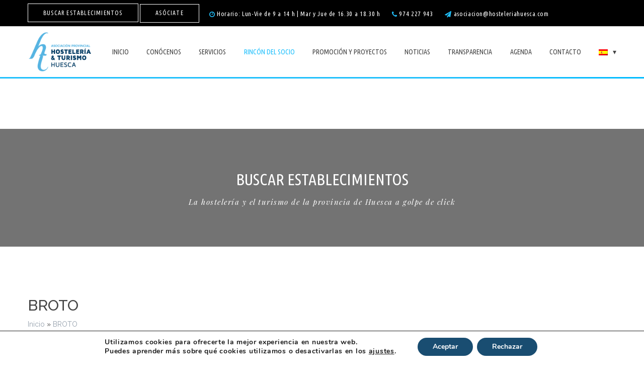

--- FILE ---
content_type: text/html; charset=UTF-8
request_url: https://www.hosteleriahuesca.com/asociados/business-place/broto/
body_size: 29860
content:
<!DOCTYPE html>
<!-- Open Html -->
<html lang="es-ES">
	<!-- Open Head -->
	<head>
<meta name="viewport" content="width=device-width, initial-scale=1">

		<meta charset="UTF-8"/>

<link rel="pingback" href="https://www.hosteleriahuesca.com/xmlrpc.php"/>


            <link rel="shortcut icon" href="https://www.hosteleriahuesca.com/wp-content/uploads/2016/06/favicon-hosteleria-y-turismo-huesca.png" />
    



    <link rel="apple-touch-icon" sizes="144x144" href="https://www.hosteleriahuesca.com/wp-content/uploads/2016/06/favicon-hosteleria-y-turismo-huesca-144x144.png">

    <link rel="apple-touch-icon" sizes="114x114" href="https://www.hosteleriahuesca.com/wp-content/uploads/2016/06/favicon-hosteleria-y-turismo-huesca-114x114.png">

    <link rel="apple-touch-icon" sizes="72x72" href="https://www.hosteleriahuesca.com/wp-content/uploads/2016/06/favicon-hosteleria-y-turismo-huesca-72x72.png">

    <link rel="apple-touch-icon" sizes="57x57" href="https://www.hosteleriahuesca.com/wp-content/uploads/2016/06/favicon-hosteleria-y-turismo-huesca-57x57.png">

<!--[if lt IE 9]>
<script src="https://oss.maxcdn.com/html5shiv/3.7.2/html5shiv.min.js"></script>
<script src="https://oss.maxcdn.com/respond/1.4.2/respond.min.js"></script>
<script src="https://css3-mediaqueries-js.googlecode.com/svn/trunk/css3-mediaqueries.js"></script>
<![endif]--><title>BROTO | Directorio de asociados</title>
<meta name='robots' content='max-image-preview:large' />
<link rel="alternate" hreflang="es" href="https://www.hosteleriahuesca.com/asociados/business-place/broto/" />
<link rel="alternate" hreflang="x-default" href="https://www.hosteleriahuesca.com/asociados/business-place/broto/" />
    <script>
    document.addEventListener('DOMContentLoaded', function() {
        var meta = document.querySelector('meta[name="viewport"]');
        if (meta) {
            meta.setAttribute('content', 'width=device-width, initial-scale=1');
        }
    });
    </script>
    <link rel='dns-prefetch' href='//www.google.com' />
<link rel='dns-prefetch' href='//fonts.googleapis.com' />
<link rel='dns-prefetch' href='//s.w.org' />
<link rel="alternate" type="application/rss+xml" title="Hostelería y Turismo de Huesca - Asociación Provincial &raquo; Feed" href="https://www.hosteleriahuesca.com/feed/" />
<link rel="alternate" type="application/rss+xml" title="Hostelería y Turismo de Huesca - Asociación Provincial &raquo; Feed de los comentarios" href="https://www.hosteleriahuesca.com/comments/feed/" />
<script type="text/javascript">
window._wpemojiSettings = {"baseUrl":"https:\/\/s.w.org\/images\/core\/emoji\/13.1.0\/72x72\/","ext":".png","svgUrl":"https:\/\/s.w.org\/images\/core\/emoji\/13.1.0\/svg\/","svgExt":".svg","source":{"concatemoji":"https:\/\/www.hosteleriahuesca.com\/wp-includes\/js\/wp-emoji-release.min.js?ver=5.9.12"}};
/*! This file is auto-generated */
!function(e,a,t){var n,r,o,i=a.createElement("canvas"),p=i.getContext&&i.getContext("2d");function s(e,t){var a=String.fromCharCode;p.clearRect(0,0,i.width,i.height),p.fillText(a.apply(this,e),0,0);e=i.toDataURL();return p.clearRect(0,0,i.width,i.height),p.fillText(a.apply(this,t),0,0),e===i.toDataURL()}function c(e){var t=a.createElement("script");t.src=e,t.defer=t.type="text/javascript",a.getElementsByTagName("head")[0].appendChild(t)}for(o=Array("flag","emoji"),t.supports={everything:!0,everythingExceptFlag:!0},r=0;r<o.length;r++)t.supports[o[r]]=function(e){if(!p||!p.fillText)return!1;switch(p.textBaseline="top",p.font="600 32px Arial",e){case"flag":return s([127987,65039,8205,9895,65039],[127987,65039,8203,9895,65039])?!1:!s([55356,56826,55356,56819],[55356,56826,8203,55356,56819])&&!s([55356,57332,56128,56423,56128,56418,56128,56421,56128,56430,56128,56423,56128,56447],[55356,57332,8203,56128,56423,8203,56128,56418,8203,56128,56421,8203,56128,56430,8203,56128,56423,8203,56128,56447]);case"emoji":return!s([10084,65039,8205,55357,56613],[10084,65039,8203,55357,56613])}return!1}(o[r]),t.supports.everything=t.supports.everything&&t.supports[o[r]],"flag"!==o[r]&&(t.supports.everythingExceptFlag=t.supports.everythingExceptFlag&&t.supports[o[r]]);t.supports.everythingExceptFlag=t.supports.everythingExceptFlag&&!t.supports.flag,t.DOMReady=!1,t.readyCallback=function(){t.DOMReady=!0},t.supports.everything||(n=function(){t.readyCallback()},a.addEventListener?(a.addEventListener("DOMContentLoaded",n,!1),e.addEventListener("load",n,!1)):(e.attachEvent("onload",n),a.attachEvent("onreadystatechange",function(){"complete"===a.readyState&&t.readyCallback()})),(n=t.source||{}).concatemoji?c(n.concatemoji):n.wpemoji&&n.twemoji&&(c(n.twemoji),c(n.wpemoji)))}(window,document,window._wpemojiSettings);
</script>
<style type="text/css">
img.wp-smiley,
img.emoji {
	display: inline !important;
	border: none !important;
	box-shadow: none !important;
	height: 1em !important;
	width: 1em !important;
	margin: 0 0.07em !important;
	vertical-align: -0.1em !important;
	background: none !important;
	padding: 0 !important;
}
</style>
	<link rel='stylesheet' id='pt-cv-public-style-css'  property='stylesheet' href='https://www.hosteleriahuesca.com/wp-content/plugins/content-views-query-and-display-post-page/public/assets/css/cv.css?ver=2.4.0.5' type='text/css' media='all' />
<link rel='stylesheet' id='pt-cv-public-pro-style-css'  property='stylesheet' href='https://www.hosteleriahuesca.com/wp-content/plugins/pt-content-views-pro/public/assets/css/cvpro.min.css?ver=3.9' type='text/css' media='all' />
<link rel='stylesheet' id='wp-block-library-css'  property='stylesheet' href='https://www.hosteleriahuesca.com/wp-includes/css/dist/block-library/style.min.css?ver=5.9.12' type='text/css' media='all' />
<style id='global-styles-inline-css' type='text/css'>
body{--wp--preset--color--black: #000000;--wp--preset--color--cyan-bluish-gray: #abb8c3;--wp--preset--color--white: #ffffff;--wp--preset--color--pale-pink: #f78da7;--wp--preset--color--vivid-red: #cf2e2e;--wp--preset--color--luminous-vivid-orange: #ff6900;--wp--preset--color--luminous-vivid-amber: #fcb900;--wp--preset--color--light-green-cyan: #7bdcb5;--wp--preset--color--vivid-green-cyan: #00d084;--wp--preset--color--pale-cyan-blue: #8ed1fc;--wp--preset--color--vivid-cyan-blue: #0693e3;--wp--preset--color--vivid-purple: #9b51e0;--wp--preset--gradient--vivid-cyan-blue-to-vivid-purple: linear-gradient(135deg,rgba(6,147,227,1) 0%,rgb(155,81,224) 100%);--wp--preset--gradient--light-green-cyan-to-vivid-green-cyan: linear-gradient(135deg,rgb(122,220,180) 0%,rgb(0,208,130) 100%);--wp--preset--gradient--luminous-vivid-amber-to-luminous-vivid-orange: linear-gradient(135deg,rgba(252,185,0,1) 0%,rgba(255,105,0,1) 100%);--wp--preset--gradient--luminous-vivid-orange-to-vivid-red: linear-gradient(135deg,rgba(255,105,0,1) 0%,rgb(207,46,46) 100%);--wp--preset--gradient--very-light-gray-to-cyan-bluish-gray: linear-gradient(135deg,rgb(238,238,238) 0%,rgb(169,184,195) 100%);--wp--preset--gradient--cool-to-warm-spectrum: linear-gradient(135deg,rgb(74,234,220) 0%,rgb(151,120,209) 20%,rgb(207,42,186) 40%,rgb(238,44,130) 60%,rgb(251,105,98) 80%,rgb(254,248,76) 100%);--wp--preset--gradient--blush-light-purple: linear-gradient(135deg,rgb(255,206,236) 0%,rgb(152,150,240) 100%);--wp--preset--gradient--blush-bordeaux: linear-gradient(135deg,rgb(254,205,165) 0%,rgb(254,45,45) 50%,rgb(107,0,62) 100%);--wp--preset--gradient--luminous-dusk: linear-gradient(135deg,rgb(255,203,112) 0%,rgb(199,81,192) 50%,rgb(65,88,208) 100%);--wp--preset--gradient--pale-ocean: linear-gradient(135deg,rgb(255,245,203) 0%,rgb(182,227,212) 50%,rgb(51,167,181) 100%);--wp--preset--gradient--electric-grass: linear-gradient(135deg,rgb(202,248,128) 0%,rgb(113,206,126) 100%);--wp--preset--gradient--midnight: linear-gradient(135deg,rgb(2,3,129) 0%,rgb(40,116,252) 100%);--wp--preset--duotone--dark-grayscale: url('#wp-duotone-dark-grayscale');--wp--preset--duotone--grayscale: url('#wp-duotone-grayscale');--wp--preset--duotone--purple-yellow: url('#wp-duotone-purple-yellow');--wp--preset--duotone--blue-red: url('#wp-duotone-blue-red');--wp--preset--duotone--midnight: url('#wp-duotone-midnight');--wp--preset--duotone--magenta-yellow: url('#wp-duotone-magenta-yellow');--wp--preset--duotone--purple-green: url('#wp-duotone-purple-green');--wp--preset--duotone--blue-orange: url('#wp-duotone-blue-orange');--wp--preset--font-size--small: 13px;--wp--preset--font-size--medium: 20px;--wp--preset--font-size--large: 36px;--wp--preset--font-size--x-large: 42px;}.has-black-color{color: var(--wp--preset--color--black) !important;}.has-cyan-bluish-gray-color{color: var(--wp--preset--color--cyan-bluish-gray) !important;}.has-white-color{color: var(--wp--preset--color--white) !important;}.has-pale-pink-color{color: var(--wp--preset--color--pale-pink) !important;}.has-vivid-red-color{color: var(--wp--preset--color--vivid-red) !important;}.has-luminous-vivid-orange-color{color: var(--wp--preset--color--luminous-vivid-orange) !important;}.has-luminous-vivid-amber-color{color: var(--wp--preset--color--luminous-vivid-amber) !important;}.has-light-green-cyan-color{color: var(--wp--preset--color--light-green-cyan) !important;}.has-vivid-green-cyan-color{color: var(--wp--preset--color--vivid-green-cyan) !important;}.has-pale-cyan-blue-color{color: var(--wp--preset--color--pale-cyan-blue) !important;}.has-vivid-cyan-blue-color{color: var(--wp--preset--color--vivid-cyan-blue) !important;}.has-vivid-purple-color{color: var(--wp--preset--color--vivid-purple) !important;}.has-black-background-color{background-color: var(--wp--preset--color--black) !important;}.has-cyan-bluish-gray-background-color{background-color: var(--wp--preset--color--cyan-bluish-gray) !important;}.has-white-background-color{background-color: var(--wp--preset--color--white) !important;}.has-pale-pink-background-color{background-color: var(--wp--preset--color--pale-pink) !important;}.has-vivid-red-background-color{background-color: var(--wp--preset--color--vivid-red) !important;}.has-luminous-vivid-orange-background-color{background-color: var(--wp--preset--color--luminous-vivid-orange) !important;}.has-luminous-vivid-amber-background-color{background-color: var(--wp--preset--color--luminous-vivid-amber) !important;}.has-light-green-cyan-background-color{background-color: var(--wp--preset--color--light-green-cyan) !important;}.has-vivid-green-cyan-background-color{background-color: var(--wp--preset--color--vivid-green-cyan) !important;}.has-pale-cyan-blue-background-color{background-color: var(--wp--preset--color--pale-cyan-blue) !important;}.has-vivid-cyan-blue-background-color{background-color: var(--wp--preset--color--vivid-cyan-blue) !important;}.has-vivid-purple-background-color{background-color: var(--wp--preset--color--vivid-purple) !important;}.has-black-border-color{border-color: var(--wp--preset--color--black) !important;}.has-cyan-bluish-gray-border-color{border-color: var(--wp--preset--color--cyan-bluish-gray) !important;}.has-white-border-color{border-color: var(--wp--preset--color--white) !important;}.has-pale-pink-border-color{border-color: var(--wp--preset--color--pale-pink) !important;}.has-vivid-red-border-color{border-color: var(--wp--preset--color--vivid-red) !important;}.has-luminous-vivid-orange-border-color{border-color: var(--wp--preset--color--luminous-vivid-orange) !important;}.has-luminous-vivid-amber-border-color{border-color: var(--wp--preset--color--luminous-vivid-amber) !important;}.has-light-green-cyan-border-color{border-color: var(--wp--preset--color--light-green-cyan) !important;}.has-vivid-green-cyan-border-color{border-color: var(--wp--preset--color--vivid-green-cyan) !important;}.has-pale-cyan-blue-border-color{border-color: var(--wp--preset--color--pale-cyan-blue) !important;}.has-vivid-cyan-blue-border-color{border-color: var(--wp--preset--color--vivid-cyan-blue) !important;}.has-vivid-purple-border-color{border-color: var(--wp--preset--color--vivid-purple) !important;}.has-vivid-cyan-blue-to-vivid-purple-gradient-background{background: var(--wp--preset--gradient--vivid-cyan-blue-to-vivid-purple) !important;}.has-light-green-cyan-to-vivid-green-cyan-gradient-background{background: var(--wp--preset--gradient--light-green-cyan-to-vivid-green-cyan) !important;}.has-luminous-vivid-amber-to-luminous-vivid-orange-gradient-background{background: var(--wp--preset--gradient--luminous-vivid-amber-to-luminous-vivid-orange) !important;}.has-luminous-vivid-orange-to-vivid-red-gradient-background{background: var(--wp--preset--gradient--luminous-vivid-orange-to-vivid-red) !important;}.has-very-light-gray-to-cyan-bluish-gray-gradient-background{background: var(--wp--preset--gradient--very-light-gray-to-cyan-bluish-gray) !important;}.has-cool-to-warm-spectrum-gradient-background{background: var(--wp--preset--gradient--cool-to-warm-spectrum) !important;}.has-blush-light-purple-gradient-background{background: var(--wp--preset--gradient--blush-light-purple) !important;}.has-blush-bordeaux-gradient-background{background: var(--wp--preset--gradient--blush-bordeaux) !important;}.has-luminous-dusk-gradient-background{background: var(--wp--preset--gradient--luminous-dusk) !important;}.has-pale-ocean-gradient-background{background: var(--wp--preset--gradient--pale-ocean) !important;}.has-electric-grass-gradient-background{background: var(--wp--preset--gradient--electric-grass) !important;}.has-midnight-gradient-background{background: var(--wp--preset--gradient--midnight) !important;}.has-small-font-size{font-size: var(--wp--preset--font-size--small) !important;}.has-medium-font-size{font-size: var(--wp--preset--font-size--medium) !important;}.has-large-font-size{font-size: var(--wp--preset--font-size--large) !important;}.has-x-large-font-size{font-size: var(--wp--preset--font-size--x-large) !important;}
</style>
<link rel='stylesheet' id='contact-form-7-css'  property='stylesheet' href='https://www.hosteleriahuesca.com/wp-content/plugins/contact-form-7/includes/css/styles.css?ver=5.5.6' type='text/css' media='all' />
<link rel='stylesheet' id='menu-image-css'  property='stylesheet' href='https://www.hosteleriahuesca.com/wp-content/plugins/menu-image/includes/css/menu-image.css?ver=3.13' type='text/css' media='all' />
<link rel='stylesheet' id='dashicons-css'  property='stylesheet' href='https://www.hosteleriahuesca.com/wp-includes/css/dashicons.min.css?ver=5.9.12' type='text/css' media='all' />
<link rel='stylesheet' id='rs-plugin-settings-css'  property='stylesheet' href='https://www.hosteleriahuesca.com/wp-content/plugins/revslider/public/assets/css/settings.css?ver=5.4.8' type='text/css' media='all' />
<style id='rs-plugin-settings-inline-css' type='text/css'>
#rs-demo-id {}
</style>
<link rel='stylesheet' id='wcsearch_font_awesome-css'  property='stylesheet' href='https://www.hosteleriahuesca.com/wp-content/plugins/w2dc/search/plugin/resources/css/font-awesome.css?ver=1.2.6' type='text/css' media='all' />
<link rel='stylesheet' id='wcsearch_frontend-css'  property='stylesheet' href='https://www.hosteleriahuesca.com/wp-content/plugins/w2dc/search/plugin/resources/css/frontend.css?ver=1.2.6' type='text/css' media='all' />
<link rel='stylesheet' id='w2dc-listings-slider-css'  property='stylesheet' href='https://www.hosteleriahuesca.com/wp-content/plugins/w2dc/resources/css/bxslider/jquery.bxslider.css?ver=2.9.12' type='text/css' media='all' />
<link rel='stylesheet' id='w2dc_bootstrap-css'  property='stylesheet' href='https://www.hosteleriahuesca.com/wp-content/plugins/w2dc/resources/css/bootstrap.css?ver=2.9.12' type='text/css' media='all' />
<link rel='stylesheet' id='w2dc_font_awesome-css'  property='stylesheet' href='https://www.hosteleriahuesca.com/wp-content/plugins/w2dc/resources/css/font-awesome.css?ver=2.9.12' type='text/css' media='all' />
<link rel='stylesheet' id='w2dc_frontend-css'  property='stylesheet' href='https://www.hosteleriahuesca.com/wp-content/plugins/w2dc/resources/css/frontend.css?ver=2.9.12' type='text/css' media='all' />
<link rel='stylesheet' id='w2dc-dynamic-css-css'  property='stylesheet' href='https://www.hosteleriahuesca.com/wp-content/uploads/w2dc-plugin.css?ver=1768876141' type='text/css' media='all' />
<link rel='stylesheet' id='w2dc-jquery-ui-style-css'  property='stylesheet' href='https://www.hosteleriahuesca.com/wp-content/plugins/w2dc/resources/css/jquery-ui/themes/start/jquery-ui.css?ver=5.9.12' type='text/css' media='all' />
<link rel='stylesheet' id='wpml-legacy-dropdown-0-css'  property='stylesheet' href='https://www.hosteleriahuesca.com/wp-content/plugins/sitepress-multilingual-cms/templates/language-switchers/legacy-dropdown/style.min.css?ver=1' type='text/css' media='all' />
<style id='wpml-legacy-dropdown-0-inline-css' type='text/css'>
.wpml-ls-statics-shortcode_actions, .wpml-ls-statics-shortcode_actions .wpml-ls-sub-menu, .wpml-ls-statics-shortcode_actions a {border-color:#cdcdcd;}.wpml-ls-statics-shortcode_actions a, .wpml-ls-statics-shortcode_actions .wpml-ls-sub-menu a, .wpml-ls-statics-shortcode_actions .wpml-ls-sub-menu a:link, .wpml-ls-statics-shortcode_actions li:not(.wpml-ls-current-language) .wpml-ls-link, .wpml-ls-statics-shortcode_actions li:not(.wpml-ls-current-language) .wpml-ls-link:link {color:#444444;background-color:#ffffff;}.wpml-ls-statics-shortcode_actions .wpml-ls-sub-menu a:hover,.wpml-ls-statics-shortcode_actions .wpml-ls-sub-menu a:focus, .wpml-ls-statics-shortcode_actions .wpml-ls-sub-menu a:link:hover, .wpml-ls-statics-shortcode_actions .wpml-ls-sub-menu a:link:focus {color:#000000;background-color:#eeeeee;}.wpml-ls-statics-shortcode_actions .wpml-ls-current-language > a {color:#444444;background-color:#ffffff;}.wpml-ls-statics-shortcode_actions .wpml-ls-current-language:hover>a, .wpml-ls-statics-shortcode_actions .wpml-ls-current-language>a:focus {color:#000000;background-color:#eeeeee;}
</style>
<link rel='stylesheet' id='xmenu-menu-amination-css'  property='stylesheet' href='https://www.hosteleriahuesca.com/wp-content/themes/hosteleria/g5plus-framework/xmenu/assets/css/amination.css?ver=5.9.12' type='text/css' media='all' />
<link rel='stylesheet' id='evcal_google_fonts-css'  property='stylesheet' href='//fonts.googleapis.com/css?family=Oswald%3A400%2C300%7COpen+Sans%3A400%2C300&#038;ver=5.9.12' type='text/css' media='screen' />
<link rel='stylesheet' id='evcal_cal_default-css'  property='stylesheet' href='https://www.hosteleriahuesca.com/wp-content/plugins/eventON/assets/css/eventon_styles.css?ver=2.3.23' type='text/css' media='all' />
<link rel='stylesheet' id='evo_font_icons-css'  property='stylesheet' href='https://www.hosteleriahuesca.com/wp-content/plugins/eventON/assets/fonts/font-awesome.css?ver=4.6.2' type='text/css' media='all' />
<link rel='stylesheet' id='fancybox-css'  property='stylesheet' href='https://www.hosteleriahuesca.com/wp-content/plugins/easy-fancybox/css/jquery.fancybox.min.css?ver=1.3.24' type='text/css' media='screen' />
<link rel='stylesheet' id='evo_fc_styles-css'  property='stylesheet' href='https://www.hosteleriahuesca.com/wp-content/plugins/eventon-full-cal/assets/fc_styles.css?ver=5.9.12' type='text/css' media='all' />
<link rel='stylesheet' id='g5plus_framework_font_awesome-css'  property='stylesheet' href='https://www.hosteleriahuesca.com/wp-content/themes/hosteleria/assets/plugins/fonts-awesome/css/font-awesome.min.css?ver=5.9.12' type='text/css' media='all' />
<link rel='stylesheet' id='g5plus_framework_font_awesome_animation-css'  property='stylesheet' href='https://www.hosteleriahuesca.com/wp-content/themes/hosteleria/assets/plugins/fonts-awesome/css/font-awesome-animation.min.css?ver=5.9.12' type='text/css' media='all' />
<link rel='stylesheet' id='g5plus_framework_bootstrap-css'  property='stylesheet' href='https://www.hosteleriahuesca.com/wp-content/themes/hosteleria/assets/plugins/bootstrap/css/bootstrap.min.css?ver=5.9.12' type='text/css' media='all' />
<link rel='stylesheet' id='g5plus_framework_megatron_icon-css'  property='stylesheet' href='https://www.hosteleriahuesca.com/wp-content/themes/hosteleria/assets/plugins/megatron-icon/css/styles.min.css?ver=5.9.12' type='text/css' media='all' />
<link rel='stylesheet' id='g5plus_framework_owl_carousel-css'  property='stylesheet' href='https://www.hosteleriahuesca.com/wp-content/themes/hosteleria/assets/plugins/owl-carousel/assets/owl.carousel.min.css?ver=5.9.12' type='text/css' media='all' />
<link rel='stylesheet' id='g5plus_framework_prettyPhoto-css'  property='stylesheet' href='https://www.hosteleriahuesca.com/wp-content/themes/hosteleria/assets/plugins/prettyPhoto/css/prettyPhoto.min.css?ver=5.9.12' type='text/css' media='all' />
<link rel='stylesheet' id='g5plus_framework_peffect_scrollbar-css'  property='stylesheet' href='https://www.hosteleriahuesca.com/wp-content/themes/hosteleria/assets/plugins/perfect-scrollbar/css/perfect-scrollbar.min.css?ver=5.9.12' type='text/css' media='all' />
<link rel='stylesheet' id='g5plus_framework_slick-css'  property='stylesheet' href='https://www.hosteleriahuesca.com/wp-content/themes/hosteleria/assets/plugins/slick/css/slick.min.css?ver=5.9.12' type='text/css' media='all' />
<link rel='stylesheet' id='g5plus_framework_style-css'  property='stylesheet' href='https://www.hosteleriahuesca.com/wp-content/themes/hosteleria/style.min.css?ver=5.9.12' type='text/css' media='all' />
<link rel='stylesheet' id='g5plus_framework_style_custom-css'  property='stylesheet' href='https://www.hosteleriahuesca.com/wp-content/themes/hosteleria/assets/css/pages/4768.css?ver=5.9.12' type='text/css' media='all' />
<link rel='stylesheet' id='redux-google-fonts-g5plus_megatron_options-css'  property='stylesheet' href='https://fonts.googleapis.com/css?family=Raleway%3A100%2C200%2C300%2C400%2C500%2C600%2C700%2C800%2C900%7COpen+Sans%3A300%2C400%2C600%2C700%2C800%2C300italic%2C400italic%2C600italic%2C700italic%2C800italic%7CUbuntu+Condensed%3A400%7CPlayfair+Display%3A400%2C700%2C900%2C400italic%2C700italic%2C900italic&#038;subset=latin&#038;ver=1759478340' type='text/css' media='all' />
<link rel='stylesheet' id='wpgdprc-front-css-css'  property='stylesheet' href='https://www.hosteleriahuesca.com/wp-content/plugins/wp-gdpr-compliance/Assets/css/front.css?ver=1645734143' type='text/css' media='all' />
<style id='wpgdprc-front-css-inline-css' type='text/css'>
:root{--wp-gdpr--bar--background-color: #000000;--wp-gdpr--bar--color: #ffffff;--wp-gdpr--button--background-color: #000000;--wp-gdpr--button--background-color--darken: #000000;--wp-gdpr--button--color: #ffffff;}
</style>
<link rel='stylesheet' id='moove_gdpr_frontend-css'  property='stylesheet' href='https://www.hosteleriahuesca.com/wp-content/plugins/gdpr-cookie-compliance/dist/styles/gdpr-main.css?ver=4.8.1' type='text/css' media='all' />
<style id='moove_gdpr_frontend-inline-css' type='text/css'>
#moove_gdpr_cookie_modal,#moove_gdpr_cookie_info_bar,.gdpr_cookie_settings_shortcode_content{font-family:Nunito,sans-serif}#moove_gdpr_save_popup_settings_button{background-color:#373737;color:#fff}#moove_gdpr_save_popup_settings_button:hover{background-color:#000}#moove_gdpr_cookie_info_bar .moove-gdpr-info-bar-container .moove-gdpr-info-bar-content a.mgbutton,#moove_gdpr_cookie_info_bar .moove-gdpr-info-bar-container .moove-gdpr-info-bar-content button.mgbutton{background-color:#194d71}#moove_gdpr_cookie_modal .moove-gdpr-modal-content .moove-gdpr-modal-footer-content .moove-gdpr-button-holder a.mgbutton,#moove_gdpr_cookie_modal .moove-gdpr-modal-content .moove-gdpr-modal-footer-content .moove-gdpr-button-holder button.mgbutton,.gdpr_cookie_settings_shortcode_content .gdpr-shr-button.button-green{background-color:#194d71;border-color:#194d71}#moove_gdpr_cookie_modal .moove-gdpr-modal-content .moove-gdpr-modal-footer-content .moove-gdpr-button-holder a.mgbutton:hover,#moove_gdpr_cookie_modal .moove-gdpr-modal-content .moove-gdpr-modal-footer-content .moove-gdpr-button-holder button.mgbutton:hover,.gdpr_cookie_settings_shortcode_content .gdpr-shr-button.button-green:hover{background-color:#fff;color:#194d71}#moove_gdpr_cookie_modal .moove-gdpr-modal-content .moove-gdpr-modal-close i,#moove_gdpr_cookie_modal .moove-gdpr-modal-content .moove-gdpr-modal-close span.gdpr-icon{background-color:#194d71;border:1px solid #194d71}#moove_gdpr_cookie_info_bar span.change-settings-button.focus-g{-webkit-box-shadow:0 0 1px 3px #194d71;-moz-box-shadow:0 0 1px 3px #194d71;box-shadow:0 0 1px 3px #194d71}#moove_gdpr_cookie_modal .moove-gdpr-modal-content .moove-gdpr-modal-close i:hover,#moove_gdpr_cookie_modal .moove-gdpr-modal-content .moove-gdpr-modal-close span.gdpr-icon:hover,#moove_gdpr_cookie_info_bar span[data-href]>u.change-settings-button{color:#194d71}#moove_gdpr_cookie_modal .moove-gdpr-modal-content .moove-gdpr-modal-left-content #moove-gdpr-menu li.menu-item-selected a span.gdpr-icon,#moove_gdpr_cookie_modal .moove-gdpr-modal-content .moove-gdpr-modal-left-content #moove-gdpr-menu li.menu-item-selected button span.gdpr-icon{color:inherit}#moove_gdpr_cookie_modal .moove-gdpr-modal-content .moove-gdpr-modal-left-content #moove-gdpr-menu li a span.gdpr-icon,#moove_gdpr_cookie_modal .moove-gdpr-modal-content .moove-gdpr-modal-left-content #moove-gdpr-menu li button span.gdpr-icon{color:inherit}#moove_gdpr_cookie_modal .gdpr-acc-link{line-height:0;font-size:0;color:transparent;position:absolute}#moove_gdpr_cookie_modal .moove-gdpr-modal-content .moove-gdpr-modal-close:hover i,#moove_gdpr_cookie_modal .moove-gdpr-modal-content .moove-gdpr-modal-left-content #moove-gdpr-menu li a,#moove_gdpr_cookie_modal .moove-gdpr-modal-content .moove-gdpr-modal-left-content #moove-gdpr-menu li button,#moove_gdpr_cookie_modal .moove-gdpr-modal-content .moove-gdpr-modal-left-content #moove-gdpr-menu li button i,#moove_gdpr_cookie_modal .moove-gdpr-modal-content .moove-gdpr-modal-left-content #moove-gdpr-menu li a i,#moove_gdpr_cookie_modal .moove-gdpr-modal-content .moove-gdpr-tab-main .moove-gdpr-tab-main-content a:hover,#moove_gdpr_cookie_info_bar.moove-gdpr-dark-scheme .moove-gdpr-info-bar-container .moove-gdpr-info-bar-content a.mgbutton:hover,#moove_gdpr_cookie_info_bar.moove-gdpr-dark-scheme .moove-gdpr-info-bar-container .moove-gdpr-info-bar-content button.mgbutton:hover,#moove_gdpr_cookie_info_bar.moove-gdpr-dark-scheme .moove-gdpr-info-bar-container .moove-gdpr-info-bar-content a:hover,#moove_gdpr_cookie_info_bar.moove-gdpr-dark-scheme .moove-gdpr-info-bar-container .moove-gdpr-info-bar-content button:hover,#moove_gdpr_cookie_info_bar.moove-gdpr-dark-scheme .moove-gdpr-info-bar-container .moove-gdpr-info-bar-content span.change-settings-button:hover,#moove_gdpr_cookie_info_bar.moove-gdpr-dark-scheme .moove-gdpr-info-bar-container .moove-gdpr-info-bar-content u.change-settings-button:hover,#moove_gdpr_cookie_info_bar span[data-href]>u.change-settings-button,#moove_gdpr_cookie_info_bar.moove-gdpr-dark-scheme .moove-gdpr-info-bar-container .moove-gdpr-info-bar-content a.mgbutton.focus-g,#moove_gdpr_cookie_info_bar.moove-gdpr-dark-scheme .moove-gdpr-info-bar-container .moove-gdpr-info-bar-content button.mgbutton.focus-g,#moove_gdpr_cookie_info_bar.moove-gdpr-dark-scheme .moove-gdpr-info-bar-container .moove-gdpr-info-bar-content a.focus-g,#moove_gdpr_cookie_info_bar.moove-gdpr-dark-scheme .moove-gdpr-info-bar-container .moove-gdpr-info-bar-content button.focus-g,#moove_gdpr_cookie_info_bar.moove-gdpr-dark-scheme .moove-gdpr-info-bar-container .moove-gdpr-info-bar-content span.change-settings-button.focus-g,#moove_gdpr_cookie_info_bar.moove-gdpr-dark-scheme .moove-gdpr-info-bar-container .moove-gdpr-info-bar-content u.change-settings-button.focus-g{color:#194d71}#moove_gdpr_cookie_modal.gdpr_lightbox-hide{display:none}
</style>
<script type='text/javascript' id='wpml-cookie-js-extra'>
/* <![CDATA[ */
var wpml_cookies = {"wp-wpml_current_language":{"value":"es","expires":1,"path":"\/"}};
var wpml_cookies = {"wp-wpml_current_language":{"value":"es","expires":1,"path":"\/"}};
/* ]]> */
</script>
<script type='text/javascript' src='https://www.hosteleriahuesca.com/wp-content/plugins/sitepress-multilingual-cms/res/js/cookies/language-cookie.js?ver=476000' id='wpml-cookie-js'></script>
<script type='text/javascript' src='https://www.hosteleriahuesca.com/wp-includes/js/jquery/jquery.min.js?ver=3.6.0' id='jquery-core-js'></script>
<script type='text/javascript' src='https://www.hosteleriahuesca.com/wp-includes/js/jquery/jquery-migrate.min.js?ver=3.3.2' id='jquery-migrate-js'></script>
<script type='text/javascript' src='https://www.hosteleriahuesca.com/wp-content/plugins/revslider/public/assets/js/jquery.themepunch.tools.min.js?ver=5.4.8' id='tp-tools-js'></script>
<script type='text/javascript' src='https://www.hosteleriahuesca.com/wp-content/plugins/revslider/public/assets/js/jquery.themepunch.revolution.min.js?ver=5.4.8' id='revmin-js'></script>
<script type='text/javascript' src='https://www.hosteleriahuesca.com/wp-includes/js/jquery/ui/core.min.js?ver=1.13.1' id='jquery-ui-core-js'></script>
<script type='text/javascript' src='https://www.hosteleriahuesca.com/wp-includes/js/jquery/ui/datepicker.min.js?ver=1.13.1' id='jquery-ui-datepicker-js'></script>
<script type='text/javascript' id='jquery-ui-datepicker-js-after'>
jQuery(function(jQuery){jQuery.datepicker.setDefaults({"closeText":"Cerrar","currentText":"Hoy","monthNames":["enero","febrero","marzo","abril","mayo","junio","julio","agosto","septiembre","octubre","noviembre","diciembre"],"monthNamesShort":["Ene","Feb","Mar","Abr","May","Jun","Jul","Ago","Sep","Oct","Nov","Dic"],"nextText":"Siguiente","prevText":"Anterior","dayNames":["domingo","lunes","martes","mi\u00e9rcoles","jueves","viernes","s\u00e1bado"],"dayNamesShort":["Dom","Lun","Mar","Mi\u00e9","Jue","Vie","S\u00e1b"],"dayNamesMin":["D","L","M","X","J","V","S"],"dateFormat":"MM d, yy","firstDay":1,"isRTL":false});});
</script>
<script type='text/javascript' src='https://www.hosteleriahuesca.com/wp-content/plugins/w2dc/resources/js/i18n/datepicker-es.js?ver=5.9.12' id='datepicker-i18n-js'></script>
<script type='text/javascript' src='https://www.hosteleriahuesca.com/wp-content/plugins/sitepress-multilingual-cms/templates/language-switchers/legacy-dropdown/script.min.js?ver=1' id='wpml-legacy-dropdown-0-js'></script>
<script type='text/javascript' id='wpgdprc-front-js-js-extra'>
/* <![CDATA[ */
var wpgdprcFront = {"ajaxUrl":"https:\/\/www.hosteleriahuesca.com\/wp-admin\/admin-ajax.php","ajaxNonce":"4a6fa5c1c2","ajaxArg":"security","pluginPrefix":"wpgdprc","blogId":"1","isMultiSite":"","locale":"es_ES","showModal":"","cookieName":"wpgdprc-consent","consentVersion":"","path":"\/","prefix":"wpgdprc"};
/* ]]> */
</script>
<script type='text/javascript' src='https://www.hosteleriahuesca.com/wp-content/plugins/wp-gdpr-compliance/Assets/js/front.min.js?ver=1645734143' id='wpgdprc-front-js-js'></script>
<link rel="https://api.w.org/" href="https://www.hosteleriahuesca.com/wp-json/" /><link rel="alternate" type="application/json" href="https://www.hosteleriahuesca.com/wp-json/wp/v2/pages/4768" /><link rel="EditURI" type="application/rsd+xml" title="RSD" href="https://www.hosteleriahuesca.com/xmlrpc.php?rsd" />
<link rel="wlwmanifest" type="application/wlwmanifest+xml" href="https://www.hosteleriahuesca.com/wp-includes/wlwmanifest.xml" /> 
<link rel="canonical" href="https://www.hosteleriahuesca.com/asociados/" />
<link rel='shortlink' href='https://www.hosteleriahuesca.com/?p=4768' />
<link rel="alternate" type="application/json+oembed" href="https://www.hosteleriahuesca.com/wp-json/oembed/1.0/embed?url=https%3A%2F%2Fwww.hosteleriahuesca.com%2Fasociados%2F" />
<link rel="alternate" type="text/xml+oembed" href="https://www.hosteleriahuesca.com/wp-json/oembed/1.0/embed?url=https%3A%2F%2Fwww.hosteleriahuesca.com%2Fasociados%2F&#038;format=xml" />
<meta name="generator" content="WPML ver:4.7.6 stt:1,2;" />
<style id="g5plus_custom_style" type="text/css"></style><style type="text/css">
                     .x-nav-menu > .x-menu-item > .x-menu-a-text {
    font-size: 14px;
}

.x-menu-a-text {
    font-family: 'Ubuntu Condensed';
    text-transform: uppercase;
    font-size: 12px;
}

footer.main-footer-wrapper .sidebar .footer-contact-info li {
    line-height: 3;
    font-size: 14px;
    font-family: 'Ubuntu Condensed';
    font-weight: 400;
}

footer.main-footer-wrapper .sidebar .widget_archive > ul > li > a, footer.main-footer-wrapper .sidebar .widget_categories > ul > li > a, footer.main-footer-wrapper .sidebar .widget_pages > ul > li > a, footer.main-footer-wrapper .sidebar .widget_nav_menu > div > ul > li > a, footer.main-footer-wrapper .sidebar .woocommerce .widget_product_categories > ul > li > a, footer.main-footer-wrapper .sidebar .widget_layered_nav > ul > li > a {
    padding-left: 0;
    font-size: 13px;
    text-decoration: none;
    line-height: 2;
}

header.main-header .top-bar {
    font-family: 'Ubuntu Condensed';
    font-size: 13px;
    letter-spacing: 0.05em;
    padding-top: 7px;
    padding-bottom: 7px;
    color: #444;
}



.m-button-md.m-button-bordered-2-asociados {
    padding: 6px 26px;
}

.m-button-bordered-2-asociados {
    border: 1px solid;
    background-color: transparent;
}
.m-button-light-asociados {
    border-color: #fff;
    color: #fff;
}
.m-button-md-asociados {
    font-size: 12px;
    padding: 6px 26px;
}

.info-derecha {
    text-align: center;
}
.m-button-asociados {
    display: inline-block;
    font-size: 12px;
    line-height: 0.2;
    letter-spacing: 0.1em;
    text-align: center;
    text-transform: uppercase;
    padding: 16.5px 30px;
    -webkit-transition: all .3s;
    -moz-transition: all .3s;
    -ms-transition: all .3s;
    -o-transition: all .3s;
    transition: all .3s;
}

.td_listings_options {
    text-align: right;
    display: none;
}

.social-icon, .m-button, .pie-chart .vc_pie_chart_value, .v-progress-bar .vc_single_bar .vc_label, .h-progress-bar .vc_label, .pricingtable .pt-content p, .pricingtable .pt-content span, .servicetable .pt-content div span, .servicetable .pt-content ul li span, .vc_tta-style-tab_style1 .vc_tta-title-text, .vc_tta-style-tab_style1 .vc_tta-panel-title, .expandable_button .expandable_button_text, .menu-scroll ul li a, .p-font {
    font-family: 'Ubuntu Condensed' !important;
}                </style>

<!-- EventON Version -->
<meta name="generator" content="EventON 2.3.23" />


<!-- Facebook Pixel Code -->
<script type='text/javascript'>
!function(f,b,e,v,n,t,s){if(f.fbq)return;n=f.fbq=function(){n.callMethod?
n.callMethod.apply(n,arguments):n.queue.push(arguments)};if(!f._fbq)f._fbq=n;
n.push=n;n.loaded=!0;n.version='2.0';n.queue=[];t=b.createElement(e);t.async=!0;
t.src=v;s=b.getElementsByTagName(e)[0];s.parentNode.insertBefore(t,s)}(window,
document,'script','https://connect.facebook.net/en_US/fbevents.js');
</script>
<!-- End Facebook Pixel Code -->
<script type='text/javascript'>
  fbq('init', '443511619804560', {}, {
    "agent": "wordpress-5.9.12-3.0.6"
});
</script><script type='text/javascript'>
  fbq('track', 'PageView', []);
</script>
<!-- Facebook Pixel Code -->
<noscript>
<img height="1" width="1" style="display:none" alt="fbpx"
src="https://www.facebook.com/tr?id=443511619804560&ev=PageView&noscript=1" />
</noscript>
<!-- End Facebook Pixel Code -->
<meta name="generator" content="Powered by WPBakery Page Builder - drag and drop page builder for WordPress."/>
<!--[if lte IE 9]><link rel="stylesheet" type="text/css" href="https://www.hosteleriahuesca.com/wp-content/plugins/js_composer/assets/css/vc_lte_ie9.min.css" media="screen"><![endif]--><meta name="generator" content="Powered by Slider Revolution 5.4.8 - responsive, Mobile-Friendly Slider Plugin for WordPress with comfortable drag and drop interface." />

<script>
var wcsearch_js_objects = {"ajaxurl":"https:\/\/www.hosteleriahuesca.com\/wp-admin\/admin-ajax.php?lang=es","pagination_base":"https:\/\/www.hosteleriahuesca.com\/asociados\/business-place\/broto\/page\/%#%\/","query_string":"","default_query":{"locations":200,"include_locations_children":true},"desktop_screen_width":992,"mobile_screen_width":768,"radio_reset_btn_title":"unselect","geocode_functions":{"autocomplete_service":"w2dc_autocompleteService","address_autocomplete_code":"0","geocode_field":"w2dc_geocodeField","dimension_unit":"kilometers","my_location_button":"My Location","my_location_button_error":"GeoLocation service does not work on your device!"},"prediction_note":"search nearby","get_my_location_title":"My location","adapter_options":{"wc":{"loop_selector_name":"wcsearch-woo-loop","submit_callback":"wcsearch_submit_request","keywords_search_action":"wcsearch_keywords_search"},"w2dc":{"loop_selector_name":["w2dc-controller","w2dc-map-wrapper"],"submit_callback":"w2dc_callAJAXSearch","keywords_search_action":"w2dc_keywords_search","enable_my_location_button":1}}};
</script>

<script>
var w2dc_controller_args_array = {};
var w2dc_map_markers_attrs_array = [];
var w2dc_map_markers_attrs = (function(map_id, markers_array, enable_radius_circle, enable_clusters, show_summary_button, show_readmore_button, draw_panel, map_style, enable_full_screen, enable_wheel_zoom, enable_dragging_touchscreens, center_map_onclick, show_directions, map_attrs) {
		this.map_id = map_id;
		this.markers_array = markers_array;
		this.enable_radius_circle = enable_radius_circle;
		this.enable_clusters = enable_clusters;
		this.show_summary_button = show_summary_button;
		this.show_readmore_button = show_readmore_button;
		this.draw_panel = draw_panel;
		this.map_style = map_style;
		this.enable_full_screen = enable_full_screen;
		this.enable_wheel_zoom = enable_wheel_zoom;
		this.enable_dragging_touchscreens = enable_dragging_touchscreens;
		this.center_map_onclick = center_map_onclick;
		this.show_directions = show_directions;
		this.map_attrs = map_attrs;
		});
var w2dc_js_objects = {"ajaxurl":"https:\/\/www.hosteleriahuesca.com\/wp-admin\/admin-ajax.php?lang=es","search_map_button_text":"B\u00fasqueda en el mapa","in_favourites_icon":"w2dc-glyphicon-heart","not_in_favourites_icon":"w2dc-glyphicon-heart-empty","in_favourites_msg":"Agregar A Favoritos","not_in_favourites_msg":"Eliminar Favoritos","ajax_load":1,"ajax_initial_load":0,"is_rtl":false,"leave_comment":"Deja un comentario","leave_reply":"Dejar una respuesta a","cancel_reply":"Cancelar respuesta","more":"M\u00e1s","less":"Menos","send_button_text":"Enviar mensaje","send_button_sending":"El env\u00edo de...","recaptcha_public_key":"","lang":"","is_maps_used":1,"desktop_screen_width":992,"mobile_screen_width":768,"fields_in_categories":[],"is_admin":0,"prediction_note":"b\u00fasqueda en los alrededores","listing_tabs_order":["addresses-tab","comments-tab","videos-tab","contact-tab","report-tab"],"cancel_button":"Cancelar"};
var w2dc_maps_objects = {"notinclude_maps_api":0,"google_api_key":"AIzaSyD6HEfyBaL4AVPXPYlkdN5n9J0u3rFnSjs","mapbox_api_key":"","map_markers_type":"icons","default_marker_color":"#2393ba","default_marker_icon":"","global_map_icons_path":"https:\/\/www.hosteleriahuesca.com\/wp-content\/plugins\/w2dc\/resources\/images\/map_icons\/","marker_image_width":48,"marker_image_height":48,"marker_image_anchor_x":24,"marker_image_anchor_y":48,"infowindow_width":350,"infowindow_offset":-50,"infowindow_logo_width":110,"draw_area_button":"El \u00c1rea De Dibujo","edit_area_button":"\u00c1rea De Edici\u00f3n","apply_area_button":"Se Aplican \u00c1rea","reload_map_button":"Actualizaci\u00f3n De Mapa","enable_my_location_button":1,"my_location_button":"Mi Ubicaci\u00f3n","my_location_button_error":"Servicio de geolocalizaci\u00f3n no funciona en su dispositivo!","map_style":"","address_autocomplete":1,"address_autocomplete_code":"0","mapbox_directions_placeholder_origin":"Elija un lugar de partida","mapbox_directions_placeholder_destination":"Elija su destino","mapbox_directions_profile_driving_traffic":"El tr\u00e1fico","mapbox_directions_profile_driving":"La conducci\u00f3n","mapbox_directions_profile_walking":"Caminar","mapbox_directions_profile_cycling":"Ciclismo","default_latitude":34,"default_longitude":0,"dimension_unit":"kilometers"};
</script>
<script type="text/javascript">function setREVStartSize(e){									
						try{ e.c=jQuery(e.c);var i=jQuery(window).width(),t=9999,r=0,n=0,l=0,f=0,s=0,h=0;
							if(e.responsiveLevels&&(jQuery.each(e.responsiveLevels,function(e,f){f>i&&(t=r=f,l=e),i>f&&f>r&&(r=f,n=e)}),t>r&&(l=n)),f=e.gridheight[l]||e.gridheight[0]||e.gridheight,s=e.gridwidth[l]||e.gridwidth[0]||e.gridwidth,h=i/s,h=h>1?1:h,f=Math.round(h*f),"fullscreen"==e.sliderLayout){var u=(e.c.width(),jQuery(window).height());if(void 0!=e.fullScreenOffsetContainer){var c=e.fullScreenOffsetContainer.split(",");if (c) jQuery.each(c,function(e,i){u=jQuery(i).length>0?u-jQuery(i).outerHeight(!0):u}),e.fullScreenOffset.split("%").length>1&&void 0!=e.fullScreenOffset&&e.fullScreenOffset.length>0?u-=jQuery(window).height()*parseInt(e.fullScreenOffset,0)/100:void 0!=e.fullScreenOffset&&e.fullScreenOffset.length>0&&(u-=parseInt(e.fullScreenOffset,0))}f=u}else void 0!=e.minHeight&&f<e.minHeight&&(f=e.minHeight);e.c.closest(".rev_slider_wrapper").css({height:f})					
						}catch(d){console.log("Failure at Presize of Slider:"+d)}						
					};</script>
		<style type="text/css" id="wp-custom-css">
			.top-bar-info li i.fa {
    color: #21C0FC;
}

.x-nav-menu > li.current-menu-ancestor > a.x-menu-a-text, .x-nav-menu > li.current-menu-parent > a.x-menu-a-text, .x-nav-menu > li.current-menu-item > a.x-menu-a-text, .x-nav-menu > li.menu-current > a.x-menu-a-text, .x-nav-menu > li > a.x-menu-a-text:hover, .x-nav-menu > li.x-menu-item:hover > a {
    color: #21C0FC;
}

header.main-header .header-nav-wrapper.bottom-border-gradient:after {
    content: '';
    display: block;
    position: absolute;
    height: 3px;
    width: 100%;
    bottom: -3px;
    left: 0;
    background: #21C0FC;
    background: -webkit-linear-gradient(-90deg, #0bf, #21C0FC 33%);
    background: -o-linear-gradient(-90deg, #0bf, #10b765 33%);
    background: -moz-linear-gradient(-90deg, #0bf, #10b765 33%);
    background: linear-gradient(-90deg, #0bf, #21C0FC 33%);
    filter: progid:DXImageTransform.Microsoft.gradient(startColorstr='#0bf', endColorstr='#10b765', GradientType=0);
}

a:hover {
    color: #21C0FC;
}

.list.p-color-bg.style5 .list-before-title, .social-icon i, .social-icon .social-icon-item, .social-icon .social-icon-img, .iconbox.icon-box-circle .icon-box-shape:before, .iconbox.icon-box-circle .icon-box-shape a, .p-color-bg, .p-color-bg-hover:hover, .breadcrumbs-wrap.float label:before, #wp-calendar tbody td:hover, .widget-mailchimp .entry-content input[type="submit"]:hover, h2.widgettitle:before {
    background-color: #21C0FC;
}

.heading .line-double:after {
    background-color: #21C0FC;
}

.m-button-primary {
    border-color: #21C0FC;
}

.m-button-primary {
    background-color: #21C0FC;
    color: #ffffff;
}

footer.main-footer-wrapper .sidebar .footer-contact-info i.fa, footer.main-footer-wrapper .sidebar .footer-contact-info i.micon {
    vertical-align: middle;
    margin-right: 5px;
    color: #21C0FC;
    font-size: 18px;
}

.widget-twitter-item a {
    color: #21C0FC;
}

ul.w2dc-listing-tabs.w2dc-nav {
    margin: 20px 0;
    display: none;
}

.w2dc-row.w2dc-form-group {
    visibility: hidden;
}

@media screen and (max-width: 991px) {
    .header-mobile-nav.menu-drop-fly form.search-form-menu-mobile {
        display: block;
        background-color: #222;
        padding: 15px;
        position: relative;
        display: none;
    }
}

footer.main-footer-wrapper h4.widget-title {
    color: #fff;
    display: none;
}

footer.main-footer-wrapper .main-footer {
    padding: 80px 0 80px 0;
    background-color: rgba(0, 0, 0, 0);
    color: white;
}

.bottom-bar-inner {
    color: white;
}		</style>
		<style type="text/css" title="dynamic-css" class="options-output">body{background-repeat:no-repeat;background-size:cover;background-attachment:fixed;background-position:center center;}.site-loading{background-color:;}body{font-family:Raleway;font-weight:400;font-style:normal;font-size:14px;}h1{font-family:"Open Sans";font-weight:700;font-style:normal;font-size:80px;}h2{font-family:"Open Sans";font-weight:700;font-style:normal;font-size:60px;}h3{font-family:"Open Sans";font-weight:400;font-style:normal;font-size:40px;}h4{font-family:"Open Sans";font-weight:400;font-style:normal;font-size:24px;}h5{font-family:"Open Sans";font-weight:400;font-style:normal;font-size:20px;}h6{font-family:"Open Sans";font-weight:400;font-style:normal;font-size:18px;}{font-family:"Ubuntu Condensed";}{font-family:"Playfair Display";}{font-family:"Open Sans";}</style><noscript><style type="text/css"> .wpb_animate_when_almost_visible { opacity: 1; }</style></noscript>	</head>
	<!-- Close Head -->
	<body data-rsssl=1 class="page-template-default page page-id-4768 w2dc-body w2dc-directory-1 w2dc-imitate-mode page-transitions page-loading footer-static header-1 chrome wpb-js-composer js-comp-ver-5.5.2 vc_responsive" data-responsive="991" data-header="header-1">

		<div class="site-loading">
    <div class="block-center">
        <div class="block-center-inner">
            
                
                
                
                
                
                
                
                                    <div class="sk-fading-circle">
                        <div class="sk-circle1 sk-circle"></div>
                        <div class="sk-circle2 sk-circle"></div>
                        <div class="sk-circle3 sk-circle"></div>
                        <div class="sk-circle4 sk-circle"></div>
                        <div class="sk-circle5 sk-circle"></div>
                        <div class="sk-circle6 sk-circle"></div>
                        <div class="sk-circle7 sk-circle"></div>
                        <div class="sk-circle8 sk-circle"></div>
                        <div class="sk-circle9 sk-circle"></div>
                        <div class="sk-circle10 sk-circle"></div>
                        <div class="sk-circle11 sk-circle"></div>
                        <div class="sk-circle12 sk-circle"></div>
                    </div>
                
                        </div>
    </div>
</div>


		<!-- Open Wrapper -->
		<div id="wrapper">

		<header id="main-header-wrapper" class="main-header header-light sub-menu-dark" >
	<div class="top-bar top-bar-dark">
	<div class="container">
		<div class="row">
							<div class="sidebar top-bar-left col-md-12">
					<aside id="text-3" class="widget widget_text">			<div class="textwidget"><a class="m-button-asociados m-button-bordered-2-asociados m-button-md-asociados m-button-light-asociados" href="https://www.hosteleriahuesca.com/asociados/" title="Buscar establecimientos" target="_self" rel="noopener">
    BUSCAR ESTABLECIMIENTOS
</a>

<ul class="top-bar-info">
    <li>
        <a class="m-button-asociados m-button-bordered-2-asociados m-button-md-asociados m-button-light-asociados" href="https://www.hosteleriahuesca.com/informacion-y-atencion-general/asociarse/" title="Hazte asociado" target="_self" rel="noopener">
            ASÓCIATE
        </a>
    </li>
</ul>
</div>
		</aside><aside id="text-4" class="info-derecha widget widget_text">			<div class="textwidget"><ul class="top-bar-info">
<li><i class="fa fa-clock-o"></i> Horario:  Lun-Vie de 9 a 14 h | Mar y Jue de 16.30 a 18.30 h</li>	
<li><i class="fa fa-phone"></i> 974 227 943</li>
	<li><i class="fa fa-send"></i> asociacion@hosteleriahuesca.com</li>
</ul></div>
		</aside>				</div>
								</div>
	</div>
</div>	<div class="header-nav-wrapper header-1 header-light bottom-bordered bottom-border-gradient header-sticky sticky-light">
	<div class="container">
		<div class="header-container clearfix">
			<div class="header-logo has-logo-sticky">
	<a href="https://www.hosteleriahuesca.com/" title="Hostelería y Turismo de Huesca &#8211; Asociación Provincial - ">
		<img class="has-retina" style="height:100px" src="https://www.hosteleriahuesca.com/wp-content/uploads/2016/06/logotipo-hosteleria-y-turismo-de-huesca-1.png" alt="Hostelería y Turismo de Huesca &#8211; Asociación Provincial - " />
					<img class="retina-logo" style="height:100px" src="https://www.hosteleriahuesca.com/wp-content/uploads/2016/06/logotipo-retina-hosteleria-y-turismo-de-huesca-1.png" alt="Hostelería y Turismo de Huesca &#8211; Asociación Provincial - "/>
			</a>
</div>
	<div class="logo-sticky header-logo">
		<a  href="https://www.hosteleriahuesca.com/" title="Hostelería y Turismo de Huesca &#8211; Asociación Provincial - ">
			<img class="has-retina" src="https://www.hosteleriahuesca.com/wp-content/uploads/2016/06/logotipo-sticky-hosteleria-y-turismo-de-huesca-2.png" alt="Hostelería y Turismo de Huesca &#8211; Asociación Provincial - " />
							<img class="retina-logo" src="https://www.hosteleriahuesca.com/wp-content/uploads/2016/06/logotipo-sticky-retina-hosteleria-y-turismo-de-huesca-1.png" alt="Hostelería y Turismo de Huesca &#8211; Asociación Provincial - " />
					</a>
	</div>
			<div class="header-nav-right">
									<div id="primary-menu" class="menu-wrapper">
						<ul id="main-menu" class="main-menu x-nav-menu x-nav-menu_hosteleria-y-turismo x-animate-sign-flip"><li id="menu-item-4489" class="menu-item menu-item-type-post_type menu-item-object-page menu-item-home x-menu-item x-item-menu-standard"><a href="https://www.hosteleriahuesca.com/" class="x-menu-a-text"><span class="x-menu-text">Inicio</span></a></li><li id="menu-item-4490" class="menu-item menu-item-type-custom menu-item-object-custom menu-item-has-children x-menu-item x-item-menu-standard"><a href="#" class="x-menu-a-text"><span class="x-menu-text">Conócenos</span><b class="x-caret"></b></a>			<ul class="x-sub-menu x-sub-menu-standard x-list-style-none">
		<li id="menu-item-4998" class="menu-item menu-item-type-post_type menu-item-object-page x-menu-item x-item-menu-standard"><a href="https://www.hosteleriahuesca.com/saluda-del-presidente/" class="x-menu-a-text"><span class="x-menu-text">Saluda del Presidente</span></a></li><li id="menu-item-4491" class="menu-item menu-item-type-post_type menu-item-object-page x-menu-item x-item-menu-standard"><a href="https://www.hosteleriahuesca.com/historia-asociacion/" class="x-menu-a-text"><span class="x-menu-text">Historia</span></a></li><li id="menu-item-4503" class="menu-item menu-item-type-post_type menu-item-object-page x-menu-item x-item-menu-standard"><a href="https://www.hosteleriahuesca.com/mision-vision-y-valores/" class="x-menu-a-text"><span class="x-menu-text">Misión, Visión y Valores</span></a></li><li id="menu-item-4534" class="menu-item menu-item-type-post_type menu-item-object-page x-menu-item x-item-menu-standard"><a href="https://www.hosteleriahuesca.com/referencia-del-sector/" class="x-menu-a-text"><span class="x-menu-text">Referencia del Sector</span></a></li><li id="menu-item-4540" class="menu-item menu-item-type-post_type menu-item-object-page x-menu-item x-item-menu-standard"><a href="https://www.hosteleriahuesca.com/organigrama/" class="x-menu-a-text"><span class="x-menu-text">Organigrama</span></a></li><li id="menu-item-4544" class="menu-item menu-item-type-post_type menu-item-object-page x-menu-item x-item-menu-standard"><a href="https://www.hosteleriahuesca.com/equipo-de-trabajo/" class="x-menu-a-text"><span class="x-menu-text">Equipo de Trabajo</span></a></li></ul></li><li id="menu-item-4492" class="menu-item menu-item-type-custom menu-item-object-custom menu-item-has-children x-menu-item x-item-menu-standard"><a href="#" class="x-menu-a-text"><span class="x-menu-text">Servicios</span><b class="x-caret"></b></a>			<ul class="x-sub-menu x-sub-menu-standard x-list-style-none">
		<li id="menu-item-4564" class="menu-item menu-item-type-post_type menu-item-object-page menu-item-has-children x-menu-item x-item-menu-standard"><a href="https://www.hosteleriahuesca.com/informacion-y-atencion-general/" class="x-menu-a-text"><span class="x-menu-text">Información y Atención General</span><b class="x-caret"></b></a>			<ul class="x-sub-menu x-sub-menu-standard x-list-style-none">
		<li id="menu-item-5509" class="menu-item menu-item-type-post_type menu-item-object-page x-menu-item x-item-menu-standard"><a href="https://www.hosteleriahuesca.com/informacion-y-atencion-general/asociarse/" class="x-menu-a-text"><span class="x-menu-text">Asociarse</span></a></li><li id="menu-item-7695" class="menu-item menu-item-type-post_type menu-item-object-page x-menu-item x-item-menu-standard"><a href="https://www.hosteleriahuesca.com/covid-19/" class="x-menu-a-text"><span class="x-menu-text">Covid-19</span></a></li></ul></li><li id="menu-item-4568" class="menu-item menu-item-type-post_type menu-item-object-page x-menu-item x-item-menu-standard"><a href="https://www.hosteleriahuesca.com/gestion-profesional/" class="x-menu-a-text"><span class="x-menu-text">Gestión Profesional</span></a></li><li id="menu-item-4576" class="menu-item menu-item-type-post_type menu-item-object-page x-menu-item x-item-menu-standard"><a href="https://www.hosteleriahuesca.com/bolsa-de-trabajo/" class="x-menu-a-text"><span class="x-menu-text">Bolsa de Trabajo</span></a></li><li id="menu-item-4599" class="menu-item menu-item-type-post_type menu-item-object-page x-menu-item x-item-menu-standard"><a href="https://www.hosteleriahuesca.com/carteleria/" class="x-menu-a-text"><span class="x-menu-text">Cartelería</span></a></li><li id="menu-item-4605" class="menu-item menu-item-type-post_type menu-item-object-page x-menu-item x-item-menu-standard"><a href="https://www.hosteleriahuesca.com/asesoria-juridico-laboral-fiscal/" class="x-menu-a-text"><span class="x-menu-text">Asesoría Jurídico-Laboral-Fiscal</span></a></li><li id="menu-item-4614" class="menu-item menu-item-type-post_type menu-item-object-page x-menu-item x-item-menu-standard"><a href="https://www.hosteleriahuesca.com/convenio-colectivo-laboral/" class="x-menu-a-text"><span class="x-menu-text">Convenio Colectivo Laboral</span></a></li><li id="menu-item-4618" class="menu-item menu-item-type-post_type menu-item-object-page x-menu-item x-item-menu-standard"><a href="https://www.hosteleriahuesca.com/formacion/" class="x-menu-a-text"><span class="x-menu-text">Formación</span></a></li><li id="menu-item-6229" class="menu-item menu-item-type-custom menu-item-object-custom menu-item-has-children x-menu-item x-item-menu-standard"><a href="https://www.hosteleriahuesca.com/anuncios/" class="x-menu-a-text"><span class="x-menu-text">Tablón de Anuncios</span><b class="x-caret"></b></a>			<ul class="x-sub-menu x-sub-menu-standard x-list-style-none">
		<li id="menu-item-4624" class="menu-item menu-item-type-post_type menu-item-object-page x-menu-item x-item-menu-standard"><a href="https://www.hosteleriahuesca.com/publica-tu-anuncio/" class="x-menu-a-text"><span class="x-menu-text">Publica tu anuncio</span></a></li></ul></li></ul></li><li id="menu-item-4493" class="menu-item menu-item-type-custom menu-item-object-custom current-menu-ancestor current-menu-parent menu-item-has-children x-menu-item x-item-menu-standard"><a href="#" class="x-menu-a-text"><span class="x-menu-text">Rincón del Socio</span><b class="x-caret"></b></a>			<ul class="x-sub-menu x-sub-menu-standard x-list-style-none">
		<li id="menu-item-4689" class="menu-item menu-item-type-post_type menu-item-object-page x-menu-item x-item-menu-standard"><a href="https://www.hosteleriahuesca.com/convenios-especificos/" class="x-menu-a-text"><span class="x-menu-text">Convenios y acuerdos para los socios</span></a></li><li id="menu-item-4692" class="menu-item menu-item-type-post_type menu-item-object-page x-menu-item x-item-menu-standard"><a href="https://www.hosteleriahuesca.com/club-de-colaboradores/" class="x-menu-a-text"><span class="x-menu-text">Patrocinadores y colaboradores</span></a></li><li id="menu-item-4721" class="menu-item menu-item-type-post_type menu-item-object-page x-menu-item x-item-menu-standard"><a href="https://www.hosteleriahuesca.com/entrevistas/" class="x-menu-a-text"><span class="x-menu-text">Entrevistas</span></a></li><li id="menu-item-5219" class="menu-item menu-item-type-post_type menu-item-object-page current-menu-item page_item page-item-4768 current_page_item x-menu-item x-item-menu-standard"><a href="https://www.hosteleriahuesca.com/asociados/" class="x-menu-a-text"><span class="x-menu-text">Nuestros Socios</span></a></li><li id="menu-item-7288" class="menu-item menu-item-type-post_type menu-item-object-page x-menu-item x-item-menu-standard"><a href="https://www.hosteleriahuesca.com/galerias-de-fotos/" class="x-menu-a-text"><span class="x-menu-text">Galerías de fotos</span></a></li></ul></li><li id="menu-item-4494" class="menu-item menu-item-type-custom menu-item-object-custom menu-item-has-children x-menu-item x-item-menu-standard"><a href="#" class="x-menu-a-text"><span class="x-menu-text">Promoción y Proyectos</span><b class="x-caret"></b></a>			<ul class="x-sub-menu x-sub-menu-standard x-list-style-none">
		<li id="menu-item-4636" class="menu-item menu-item-type-post_type menu-item-object-page x-menu-item x-item-menu-standard"><a href="https://www.hosteleriahuesca.com/gastronomia/" class="x-menu-a-text"><span class="x-menu-text">Gastronomía</span></a></li><li id="menu-item-4641" class="menu-item menu-item-type-post_type menu-item-object-page x-menu-item x-item-menu-standard"><a href="https://www.hosteleriahuesca.com/turismo/" class="x-menu-a-text"><span class="x-menu-text">Turismo</span></a></li><li id="menu-item-4651" class="menu-item menu-item-type-post_type menu-item-object-page x-menu-item x-item-menu-standard"><a href="https://www.hosteleriahuesca.com/publicaciones-anuales/" class="x-menu-a-text"><span class="x-menu-text">Publicaciones Anuales</span></a></li></ul></li><li id="menu-item-4708" class="menu-item menu-item-type-post_type menu-item-object-page x-menu-item x-item-menu-standard"><a href="https://www.hosteleriahuesca.com/noticias/" class="x-menu-a-text"><span class="x-menu-text">Noticias</span></a></li><li id="menu-item-4722" class="menu-item menu-item-type-post_type menu-item-object-page x-menu-item x-item-menu-standard"><a href="https://www.hosteleriahuesca.com/transparencia/" class="x-menu-a-text"><span class="x-menu-text">Transparencia</span></a></li><li id="menu-item-4496" class="menu-item menu-item-type-custom menu-item-object-custom menu-item-has-children x-menu-item x-item-menu-standard"><a href="#" class="x-menu-a-text"><span class="x-menu-text">Agenda</span><b class="x-caret"></b></a>			<ul class="x-sub-menu x-sub-menu-standard x-list-style-none">
		<li id="menu-item-4745" class="menu-item menu-item-type-post_type menu-item-object-page x-menu-item x-item-menu-standard"><a href="https://www.hosteleriahuesca.com/reuniones-eventos-y-ferias/" class="x-menu-a-text"><span class="x-menu-text">Reuniones, Eventos y Ferias</span></a></li><li id="menu-item-5612" class="menu-item menu-item-type-post_type menu-item-object-page x-menu-item x-item-menu-standard"><a href="https://www.hosteleriahuesca.com/actos-de-los-asociados/" class="x-menu-a-text"><span class="x-menu-text">Actos de los Asociados</span></a></li></ul></li><li id="menu-item-4751" class="menu-item menu-item-type-post_type menu-item-object-page x-menu-item x-item-menu-standard"><a href="https://www.hosteleriahuesca.com/contacto/" class="x-menu-a-text"><span class="x-menu-text">Contacto</span></a></li><li id="menu-item-9038" class="menu-item menu-item-type-custom menu-item-object-custom x-menu-item x-item-menu-standard"><a href="#" class="x-menu-a-text"><span class="x-menu-text"><img width="18" height="12" src="https://www.hosteleriahuesca.com/wp-content/uploads/2025/08/es.png" class="menu-image menu-image-title-after" alt="" loading="lazy" /><span class="menu-image-title-after menu-image-title">▾</span></span></a></li></ul>					</div>
									<div class="header-customize header-customize-nav">
			</div>
			</div>
		</div>
	</div>
</div></header><header id="mobile-header-wrapper" class="mobile-header header-mobile-1 header-light">
		<div class="header-container-wrapper">
	<div class="container header-mobile-container">
		<div class="header-mobile-inner">
			<div class="toggle-icon-wrapper toggle-mobile-menu" data-ref="nav-menu-mobile" data-drop-type="fly">
				<div class="toggle-icon"> <span></span></div>
			</div>
			<div class="header-customize">
											</div>
			<div class="header-logo-mobile">
	<a href="https://www.hosteleriahuesca.com/" title="Hostelería y Turismo de Huesca &#8211; Asociación Provincial - ">
		<img class="" style="height:58px" src="https://www.hosteleriahuesca.com/wp-content/uploads/2016/06/logotipo-sticky-hosteleria-y-turismo-de-huesca.png" alt="Hostelería y Turismo de Huesca &#8211; Asociación Provincial - " />
			</a>
</div>		</div>
		<div id="nav-menu-mobile" class="header-mobile-nav menu-drop-fly">
			<form class="search-form-menu-mobile"  method="get" action="https://www.hosteleriahuesca.com">
			<input type="text" name="s" placeholder="Search...">
			<button type="submit"><i class="fa fa-search"></i></button>
		</form>
								<ul id="menu-hosteleria-y-turismo" class="nav-menu-mobile x-nav-menu x-nav-menu_hosteleria-y-turismo x-animate-sign-flip"><li id="menu-item-mobile-4489" class="menu-item menu-item-type-post_type menu-item-object-page menu-item-home x-menu-item x-item-menu-standard"><a href="https://www.hosteleriahuesca.com/" class="x-menu-a-text"><span class="x-menu-text">Inicio</span></a></li><li id="menu-item-mobile-4490" class="menu-item menu-item-type-custom menu-item-object-custom menu-item-has-children x-menu-item x-item-menu-standard"><a href="#" class="x-menu-a-text"><span class="x-menu-text">Conócenos</span><b class="x-caret"></b></a>			<ul class="x-sub-menu x-sub-menu-standard x-list-style-none">
		<li id="menu-item-mobile-4998" class="menu-item menu-item-type-post_type menu-item-object-page x-menu-item x-item-menu-standard"><a href="https://www.hosteleriahuesca.com/saluda-del-presidente/" class="x-menu-a-text"><span class="x-menu-text">Saluda del Presidente</span></a></li><li id="menu-item-mobile-4491" class="menu-item menu-item-type-post_type menu-item-object-page x-menu-item x-item-menu-standard"><a href="https://www.hosteleriahuesca.com/historia-asociacion/" class="x-menu-a-text"><span class="x-menu-text">Historia</span></a></li><li id="menu-item-mobile-4503" class="menu-item menu-item-type-post_type menu-item-object-page x-menu-item x-item-menu-standard"><a href="https://www.hosteleriahuesca.com/mision-vision-y-valores/" class="x-menu-a-text"><span class="x-menu-text">Misión, Visión y Valores</span></a></li><li id="menu-item-mobile-4534" class="menu-item menu-item-type-post_type menu-item-object-page x-menu-item x-item-menu-standard"><a href="https://www.hosteleriahuesca.com/referencia-del-sector/" class="x-menu-a-text"><span class="x-menu-text">Referencia del Sector</span></a></li><li id="menu-item-mobile-4540" class="menu-item menu-item-type-post_type menu-item-object-page x-menu-item x-item-menu-standard"><a href="https://www.hosteleriahuesca.com/organigrama/" class="x-menu-a-text"><span class="x-menu-text">Organigrama</span></a></li><li id="menu-item-mobile-4544" class="menu-item menu-item-type-post_type menu-item-object-page x-menu-item x-item-menu-standard"><a href="https://www.hosteleriahuesca.com/equipo-de-trabajo/" class="x-menu-a-text"><span class="x-menu-text">Equipo de Trabajo</span></a></li></ul></li><li id="menu-item-mobile-4492" class="menu-item menu-item-type-custom menu-item-object-custom menu-item-has-children x-menu-item x-item-menu-standard"><a href="#" class="x-menu-a-text"><span class="x-menu-text">Servicios</span><b class="x-caret"></b></a>			<ul class="x-sub-menu x-sub-menu-standard x-list-style-none">
		<li id="menu-item-mobile-4564" class="menu-item menu-item-type-post_type menu-item-object-page menu-item-has-children x-menu-item x-item-menu-standard"><a href="https://www.hosteleriahuesca.com/informacion-y-atencion-general/" class="x-menu-a-text"><span class="x-menu-text">Información y Atención General</span><b class="x-caret"></b></a>			<ul class="x-sub-menu x-sub-menu-standard x-list-style-none">
		<li id="menu-item-mobile-5509" class="menu-item menu-item-type-post_type menu-item-object-page x-menu-item x-item-menu-standard"><a href="https://www.hosteleriahuesca.com/informacion-y-atencion-general/asociarse/" class="x-menu-a-text"><span class="x-menu-text">Asociarse</span></a></li><li id="menu-item-mobile-7695" class="menu-item menu-item-type-post_type menu-item-object-page x-menu-item x-item-menu-standard"><a href="https://www.hosteleriahuesca.com/covid-19/" class="x-menu-a-text"><span class="x-menu-text">Covid-19</span></a></li></ul></li><li id="menu-item-mobile-4568" class="menu-item menu-item-type-post_type menu-item-object-page x-menu-item x-item-menu-standard"><a href="https://www.hosteleriahuesca.com/gestion-profesional/" class="x-menu-a-text"><span class="x-menu-text">Gestión Profesional</span></a></li><li id="menu-item-mobile-4576" class="menu-item menu-item-type-post_type menu-item-object-page x-menu-item x-item-menu-standard"><a href="https://www.hosteleriahuesca.com/bolsa-de-trabajo/" class="x-menu-a-text"><span class="x-menu-text">Bolsa de Trabajo</span></a></li><li id="menu-item-mobile-4599" class="menu-item menu-item-type-post_type menu-item-object-page x-menu-item x-item-menu-standard"><a href="https://www.hosteleriahuesca.com/carteleria/" class="x-menu-a-text"><span class="x-menu-text">Cartelería</span></a></li><li id="menu-item-mobile-4605" class="menu-item menu-item-type-post_type menu-item-object-page x-menu-item x-item-menu-standard"><a href="https://www.hosteleriahuesca.com/asesoria-juridico-laboral-fiscal/" class="x-menu-a-text"><span class="x-menu-text">Asesoría Jurídico-Laboral-Fiscal</span></a></li><li id="menu-item-mobile-4614" class="menu-item menu-item-type-post_type menu-item-object-page x-menu-item x-item-menu-standard"><a href="https://www.hosteleriahuesca.com/convenio-colectivo-laboral/" class="x-menu-a-text"><span class="x-menu-text">Convenio Colectivo Laboral</span></a></li><li id="menu-item-mobile-4618" class="menu-item menu-item-type-post_type menu-item-object-page x-menu-item x-item-menu-standard"><a href="https://www.hosteleriahuesca.com/formacion/" class="x-menu-a-text"><span class="x-menu-text">Formación</span></a></li><li id="menu-item-mobile-6229" class="menu-item menu-item-type-custom menu-item-object-custom menu-item-has-children x-menu-item x-item-menu-standard"><a href="https://www.hosteleriahuesca.com/anuncios/" class="x-menu-a-text"><span class="x-menu-text">Tablón de Anuncios</span><b class="x-caret"></b></a>			<ul class="x-sub-menu x-sub-menu-standard x-list-style-none">
		<li id="menu-item-mobile-4624" class="menu-item menu-item-type-post_type menu-item-object-page x-menu-item x-item-menu-standard"><a href="https://www.hosteleriahuesca.com/publica-tu-anuncio/" class="x-menu-a-text"><span class="x-menu-text">Publica tu anuncio</span></a></li></ul></li></ul></li><li id="menu-item-mobile-4493" class="menu-item menu-item-type-custom menu-item-object-custom current-menu-ancestor current-menu-parent menu-item-has-children x-menu-item x-item-menu-standard"><a href="#" class="x-menu-a-text"><span class="x-menu-text">Rincón del Socio</span><b class="x-caret"></b></a>			<ul class="x-sub-menu x-sub-menu-standard x-list-style-none">
		<li id="menu-item-mobile-4689" class="menu-item menu-item-type-post_type menu-item-object-page x-menu-item x-item-menu-standard"><a href="https://www.hosteleriahuesca.com/convenios-especificos/" class="x-menu-a-text"><span class="x-menu-text">Convenios y acuerdos para los socios</span></a></li><li id="menu-item-mobile-4692" class="menu-item menu-item-type-post_type menu-item-object-page x-menu-item x-item-menu-standard"><a href="https://www.hosteleriahuesca.com/club-de-colaboradores/" class="x-menu-a-text"><span class="x-menu-text">Patrocinadores y colaboradores</span></a></li><li id="menu-item-mobile-4721" class="menu-item menu-item-type-post_type menu-item-object-page x-menu-item x-item-menu-standard"><a href="https://www.hosteleriahuesca.com/entrevistas/" class="x-menu-a-text"><span class="x-menu-text">Entrevistas</span></a></li><li id="menu-item-mobile-5219" class="menu-item menu-item-type-post_type menu-item-object-page current-menu-item page_item page-item-4768 current_page_item x-menu-item x-item-menu-standard"><a href="https://www.hosteleriahuesca.com/asociados/" class="x-menu-a-text"><span class="x-menu-text">Nuestros Socios</span></a></li><li id="menu-item-mobile-7288" class="menu-item menu-item-type-post_type menu-item-object-page x-menu-item x-item-menu-standard"><a href="https://www.hosteleriahuesca.com/galerias-de-fotos/" class="x-menu-a-text"><span class="x-menu-text">Galerías de fotos</span></a></li></ul></li><li id="menu-item-mobile-4494" class="menu-item menu-item-type-custom menu-item-object-custom menu-item-has-children x-menu-item x-item-menu-standard"><a href="#" class="x-menu-a-text"><span class="x-menu-text">Promoción y Proyectos</span><b class="x-caret"></b></a>			<ul class="x-sub-menu x-sub-menu-standard x-list-style-none">
		<li id="menu-item-mobile-4636" class="menu-item menu-item-type-post_type menu-item-object-page x-menu-item x-item-menu-standard"><a href="https://www.hosteleriahuesca.com/gastronomia/" class="x-menu-a-text"><span class="x-menu-text">Gastronomía</span></a></li><li id="menu-item-mobile-4641" class="menu-item menu-item-type-post_type menu-item-object-page x-menu-item x-item-menu-standard"><a href="https://www.hosteleriahuesca.com/turismo/" class="x-menu-a-text"><span class="x-menu-text">Turismo</span></a></li><li id="menu-item-mobile-4651" class="menu-item menu-item-type-post_type menu-item-object-page x-menu-item x-item-menu-standard"><a href="https://www.hosteleriahuesca.com/publicaciones-anuales/" class="x-menu-a-text"><span class="x-menu-text">Publicaciones Anuales</span></a></li></ul></li><li id="menu-item-mobile-4708" class="menu-item menu-item-type-post_type menu-item-object-page x-menu-item x-item-menu-standard"><a href="https://www.hosteleriahuesca.com/noticias/" class="x-menu-a-text"><span class="x-menu-text">Noticias</span></a></li><li id="menu-item-mobile-4722" class="menu-item menu-item-type-post_type menu-item-object-page x-menu-item x-item-menu-standard"><a href="https://www.hosteleriahuesca.com/transparencia/" class="x-menu-a-text"><span class="x-menu-text">Transparencia</span></a></li><li id="menu-item-mobile-4496" class="menu-item menu-item-type-custom menu-item-object-custom menu-item-has-children x-menu-item x-item-menu-standard"><a href="#" class="x-menu-a-text"><span class="x-menu-text">Agenda</span><b class="x-caret"></b></a>			<ul class="x-sub-menu x-sub-menu-standard x-list-style-none">
		<li id="menu-item-mobile-4745" class="menu-item menu-item-type-post_type menu-item-object-page x-menu-item x-item-menu-standard"><a href="https://www.hosteleriahuesca.com/reuniones-eventos-y-ferias/" class="x-menu-a-text"><span class="x-menu-text">Reuniones, Eventos y Ferias</span></a></li><li id="menu-item-mobile-5612" class="menu-item menu-item-type-post_type menu-item-object-page x-menu-item x-item-menu-standard"><a href="https://www.hosteleriahuesca.com/actos-de-los-asociados/" class="x-menu-a-text"><span class="x-menu-text">Actos de los Asociados</span></a></li></ul></li><li id="menu-item-mobile-4751" class="menu-item menu-item-type-post_type menu-item-object-page x-menu-item x-item-menu-standard"><a href="https://www.hosteleriahuesca.com/contacto/" class="x-menu-a-text"><span class="x-menu-text">Contacto</span></a></li><li id="menu-item-mobile-9038" class="menu-item menu-item-type-custom menu-item-object-custom x-menu-item x-item-menu-standard"><a href="#" class="x-menu-a-text"><span class="x-menu-text"><img width="18" height="12" src="https://www.hosteleriahuesca.com/wp-content/uploads/2025/08/es.png" class="menu-image menu-image-title-after" alt="" loading="lazy" /><span class="menu-image-title-after menu-image-title">▾</span></span></a></li></ul>			
	</div>
	<div class="main-menu-overlay"></div>
	</div>
</div></header>	<div id="search_popup_wrapper" class="dialog">
		<div class="dialog__overlay"></div>
		<div class="dialog__content">
			<div class="morph-shape">
				<svg xmlns="http://www.w3.org/2000/svg" width="100%" height="100%" viewBox="0 0 520 280"
				     preserveAspectRatio="none">
					<rect x="3" y="3" fill="none" width="516" height="276"/>
				</svg>
			</div>
			<div class="dialog-inner">
				<h2>Enter your keyword</h2>
				<form  method="get" action="https://www.hosteleriahuesca.com/" class="search-popup-inner">
					<input type="text" name="s" placeholder="Search...">
					<button type="submit">Search</button>
				</form>
				<div><button class="action" data-dialog-close="close" type="button"><i class="fa fa-close"></i></button></div>
			</div>
		</div>
	</div>

			<!-- Open Wrapper Content -->
			<div id="wrapper-content" class="clearfix">

			<section id="page-title" class="page-title-wrap page-title-size-md page-title-margin" >
        <div class="container">
        <div class="page-title-inner text-center" >
            <h1 class="p-font">Buscar establecimientos</h1>
                            <p class="s-font">La hostelería y el turismo de la provincia de Huesca a golpe de click</p>
                                </div>
            </div>
</section>


<main  class="site-content-page">
		<div class="container clearfix">
						<div class="row clearfix">
									<div class="site-content-page-inner col-md-12">
				<div class="page-content">
                    <div id="post-4768" class="post-4768 page type-page status-publish hentry">
	<div class="entry-content clearfix">
				<div class="w2dc-content w2dc-location-page">
						
						
						<div class="w2dc-content w2dc-directory-frontpanel">
							</div>
						<header class="w2dc-page-header">
								<h2>
					BROTO				</h2>
								
				<ol class="w2dc-breadcrumbs"><li><a href="https://www.hosteleriahuesca.com/asociados/" >Inicio</a></li> » <li><a href="https://www.hosteleriahuesca.com/asociados/business-place/broto/" title="Ver todos los anuncios en BROTO">BROTO</a></li></ol>
							</header>
				
						<style type="text/css">
			#wcsearch-search-form-8481	.wcsearch-search-grid {
				background-color: rgba(4,59,97,1) !important;
			}
			#wcsearch-search-form-8481 .wcsearch-search-input,
			#wcsearch-search-form-8481 .wcsearch-search-input label,
			#wcsearch-search-form-8481 .wcsearch-search-input a,
			#wcsearch-search-form-8481 .wcsearch-search-placeholder {
				color: #FFFFFF;
			}
			#wcsearch-search-form-8481 .wcsearch-search-grid select,
			#wcsearch-search-form-8481 .wcsearch-content .wcsearch-search-grid select:focus {
				background-image:
				linear-gradient(50deg, transparent 50%, #FFFFFF 50%),
				linear-gradient(130deg, #FFFFFF 50%, transparent 50%),
				linear-gradient(to right, #428BCA, #428BCA) !important;
			}
			#wcsearch-search-form-8481 .wcsearch-search-grid .wcsearch-checkbox .wcsearch-control-indicator,
			#wcsearch-search-form-8481 .wcsearch-search-grid .wcsearch-radio .wcsearch-control-indicator {
				border-color: #428BCA;
			}
			#wcsearch-search-form-8481 .wcsearch-field-checkbox-item-checked {
				color: #428BCA;
			}
			#wcsearch-search-form-8481 .wcsearch-search-grid .wcsearch-checkbox label input:checked ~ .wcsearch-control-indicator,
			#wcsearch-search-form-8481 .wcsearch-search-grid .wcsearch-radio label input:checked ~ .wcsearch-control-indicator {
				background: #428BCA;
			}
			#wcsearch-search-wrapper-8481 .wcsearch-click-to-edit-search-button {
				background: #428BCA;
			}
			#wcsearch-search-form-8481 .wcsearch-search-grid .ui-slider.ui-slider-horizontal .ui-widget-header {
				background-color: #275379;
			}
			#wcsearch-search-form-8481 .wcsearch-search-grid .ui-slider.ui-widget-content .ui-slider-handle.ui-state-default,
			#wcsearch-search-form-8481 .wcsearch-search-grid .ui-slider.ui-widget-content .ui-slider-handle.ui-state-default:focus,
			#wcsearch-search-form-8481 .wcsearch-search-grid .ui-slider.ui-widget-content .ui-slider-handle.ui-state-default:active,
			#wcsearch-search-form-8481 .wcsearch-search-grid .ui-slider.ui-widget-content .ui-slider-handle.ui-state-focus,
			#wcsearch-search-form-8481 .wcsearch-search-grid .ui-slider.ui-widget-content .ui-slider-handle.ui-state-hover {
				border: 1px solid #275379;
				background-color: #428BCA;
			}
			#wcsearch-search-form-8481 .wcsearch-search-grid .wcsearch-search-input-button,
			#wcsearch-search-form-8481 .wcsearch-search-grid .wcsearch-date-reset-button {
				background-color: #428BCA !important;
				border: 1px solid #275379 !important;
				color: #FFF !important;
			}
			#wcsearch-search-form-8481 .wcsearch-search-grid .wcsearch-search-input-reset-button {
				background-color: #FFF !important;
				color: #428BCA !important;
				border: 1px solid #275379 !important;
			}
			#wcsearch-search-wrapper-8481 .wcsearch-apply-filters-float-btn,
			#wcsearch-search-wrapper-8481 .wcsearch-apply-filters-float-btn:before {
				background-color: #428BCA;
			}
			.wcsearch-loader-8481:before {
				border-top-color: #428BCA !important;
				border-bottom-color: #428BCA !important;
			}
			</style><div id="wcsearch-search-wrapper-8481" class="wcsearch-content wcsearch-search-wrapper">
		
			<form action="https://www.hosteleriahuesca.com/asociados/business-place/broto" id="wcsearch-search-form-8481" data-id="8481" data-used_by="w2dc" data-color="#428BCA" autocomplete="off" class="wcsearch-content wcsearch-search-form wcsearch-search-form-submit wcsearch-search-form-border" data-scroll-to="products" data-auto-submit="1" data-use-ajax="1" data-hash="e5d47824e4fcfb7ab0345a0c7faaa5d2" >
		<div class="wcsearch-search">
			<div class="wcsearch-search-column wcsearch-search-column-2">
				<div class="wcsearch-search-grid wcsearch-search-grid-image" style="grid-gap: 30px;">
					<div class="wcsearch-search-placeholder wcsearch-search-placeholder-column-1  " style="grid-row-end: span 1;"><div class="wcsearch-search-input wcsearch-search-input-tax-select " id='wcsearch_id_95da00ce2acd71fa16d563c04421da00' data-type="tax"  data-slug="categories"  data-tax="w2dc-category"  data-exact_terms=""  data-used_by="w2dc"  data-values=""  data-terms_options=""  data-dependency_visibility="1"  data-dependency_tax="0"  data-is_exact_terms="0"  data-counter="1"  data-hide_empty="1"  data-order="ASC"  data-orderby="menu_order"  data-use_pointer="0"  data-text_close="hide"  data-text_open="show all"  data-how_to_limit="show_more_less"  data-height_limit="222"  data-columns="3"  data-open_on_click="1"  data-depth="2"  data-relation="OR"  data-do_links_blank="blank"  data-do_links="1"  data-keywords_suggestions=""  data-address_suggestions="Los Angeles, US Capitol, Central Park NY"  data-try_to_search_text=""  data-placeholders=""  data-placeholder="Categoría"  data-mode="dropdown_keywords"  data-visible_status="always_opened"  data-title=""  data-default_values="" >
	<label class="wcsearch-search-input-label"></label>
	
	<div id="wcsearch-tax-dropdowns-wrap-7106" class="wcsearch-tax-dropdowns-wrap"><input type="hidden" name="categories" id="selected_tax[7106]" value="" /><select class="wcsearch-form-control wcsearch-autocomplete wcsearch-tax-keywords wcsearch-dropdowns-tax-w2dc-category" data-id="7106" data-placeholder="Categoría" data-depth-level="1" data-tax="w2dc-category" data-autocomplete-name="keywords" data-autocomplete-value="" data-default-icon="https://www.hosteleriahuesca.com/wp-content/plugins/w2dc/search/plugin/resources/images/search.png" data-ajax-search=1 data-open-on-click="1"><option id="apartamentos-turisticos" value="150" data-name="Apartamentos turísticos" data-sublabel=""   data-icon="https://www.hosteleriahuesca.com/wp-content/plugins/w2dc/resources/images/categories_icons/search.png"  data-count="2" data-termid="150" data-tax="w2dc-category">Apartamentos turísticos</option><option id="cafes-bares" value="152" data-name="Cafés - Bares" data-sublabel=""   data-icon="https://www.hosteleriahuesca.com/wp-content/plugins/w2dc/resources/images/categories_icons/search.png"  data-count="87" data-termid="152" data-tax="w2dc-category">Cafés - Bares</option><option id="camping" value="153" data-name="Camping" data-sublabel=""   data-icon="https://www.hosteleriahuesca.com/wp-content/plugins/w2dc/resources/images/categories_icons/search.png"  data-count="3" data-termid="153" data-tax="w2dc-category">Camping</option><option id="catering-y-similares" value="154" data-name="Catering y similares" data-sublabel=""   data-icon="https://www.hosteleriahuesca.com/wp-content/plugins/w2dc/resources/images/categories_icons/search.png"  data-count="4" data-termid="154" data-tax="w2dc-category">Catering y similares</option><option id="hostales" value="155" data-name="Hostales" data-sublabel=""   data-icon="https://www.hosteleriahuesca.com/wp-content/plugins/w2dc/resources/images/categories_icons/search.png"  data-count="28" data-termid="155" data-tax="w2dc-category">Hostales</option><option id="hoteles" value="156" data-name="Hoteles" data-sublabel=""   data-icon="https://www.hosteleriahuesca.com/wp-content/plugins/w2dc/resources/images/categories_icons/search.png"  data-count="79" data-termid="156" data-tax="w2dc-category">Hoteles</option><option id="hoteles-apartamento" value="157" data-name="Hoteles - Apartamento" data-sublabel=""   data-icon="https://www.hosteleriahuesca.com/wp-content/plugins/w2dc/resources/images/categories_icons/search.png"  data-count="5" data-termid="157" data-tax="w2dc-category">Hoteles - Apartamento</option><option id="ocio-nocturno" value="158" data-name="Ocio Nocturno" data-sublabel=""   data-icon="https://www.hosteleriahuesca.com/wp-content/plugins/w2dc/resources/images/categories_icons/search.png"  data-count="22" data-termid="158" data-tax="w2dc-category">Ocio Nocturno</option><option id="pensiones" value="159" data-name="Pensiones" data-sublabel=""   data-icon="https://www.hosteleriahuesca.com/wp-content/plugins/w2dc/resources/images/categories_icons/search.png"  data-count="6" data-termid="159" data-tax="w2dc-category">Pensiones</option><option id="restaurantes" value="160" data-name="Restaurantes" data-sublabel=""   data-icon="https://www.hosteleriahuesca.com/wp-content/plugins/w2dc/resources/images/categories_icons/search.png"  data-count="146" data-termid="160" data-tax="w2dc-category">Restaurantes</option><option id="albergues-refugios" value="151" data-name="Albergues y refugios" data-sublabel=""   data-icon="https://www.hosteleriahuesca.com/wp-content/plugins/w2dc/resources/images/categories_icons/search.png"  data-count="4" data-termid="151" data-tax="w2dc-category">Albergues y refugios</option><option id="turismo-rural" value="161" data-name="Turismo Rural" data-sublabel=""   data-icon="https://www.hosteleriahuesca.com/wp-content/plugins/w2dc/resources/images/categories_icons/search.png"  data-count="3" data-termid="161" data-tax="w2dc-category">Turismo Rural</option></select></div>	
		</div></div><div class="wcsearch-search-placeholder wcsearch-search-placeholder-column-1  " style="grid-row-end: span 1;"><div class="wcsearch-search-input wcsearch-search-input-tax-select " id='wcsearch_id_454a32aa57a0276345717182e0123128' data-type="tax"  data-slug="locations"  data-tax="w2dc-location"  data-exact_terms=""  data-used_by="w2dc"  data-values="200"  data-terms_options=""  data-dependency_visibility="1"  data-dependency_tax="0"  data-is_exact_terms="0"  data-counter="1"  data-hide_empty="0"  data-order="ASC"  data-orderby="menu_order"  data-use_pointer="0"  data-text_close="hide"  data-text_open="show all"  data-how_to_limit="show_more_less"  data-height_limit="280"  data-columns="2"  data-open_on_click="1"  data-depth="2"  data-relation="OR"  data-do_links_blank="blank"  data-do_links="1"  data-keywords_suggestions="sport,business,event"  data-address_suggestions="Los Angeles, US Capitol, Central Park NY"  data-try_to_search_text="Try to search"  data-placeholders=""  data-placeholder="Localidad"  data-mode="dropdown"  data-visible_status="always_opened"  data-title=""  data-default_values="" >
	<label class="wcsearch-search-input-label"></label>
	
	<div id="wcsearch-tax-dropdowns-wrap-5915" class="wcsearch-tax-dropdowns-wrap"><input type="hidden" name="locations" id="selected_tax[5915]" value="200" /><select class="wcsearch-form-control wcsearch-autocomplete wcsearch-tax-autocomplete wcsearch-dropdowns-tax-w2dc-location" data-id="5915" data-placeholder="Localidad" data-depth-level="1" data-tax="w2dc-location"  data-open-on-click="1"><option id="sahun" value="593" data-name="SAHÚN" data-sublabel=""   data-icon="https://www.hosteleriahuesca.com/wp-content/plugins/w2dc/resources/images/locations_icons/icon1.png"  data-count="1" data-termid="593" data-tax="w2dc-location">SAHÚN</option><option id="estopinan-del-castillo" value="624" data-name="ESTOPIÑAN DEL CASTILLo" data-sublabel=""   data-icon="https://www.hosteleriahuesca.com/wp-content/plugins/w2dc/resources/images/locations_icons/icon1.png"  data-count="1" data-termid="624" data-tax="w2dc-location">ESTOPIÑAN DEL CASTILLo</option><option id="villanova" value="628" data-name="VILLANOVA" data-sublabel=""   data-icon="https://www.hosteleriahuesca.com/wp-content/plugins/w2dc/resources/images/locations_icons/icon1.png"  data-count="1" data-termid="628" data-tax="w2dc-location">VILLANOVA</option><option id="ainsa" value="192" data-name="AINSA" data-sublabel=""   data-icon="https://www.hosteleriahuesca.com/wp-content/plugins/w2dc/resources/images/locations_icons/icon1.png"  data-count="11" data-termid="192" data-tax="w2dc-location">AINSA</option><option id="albalate" value="193" data-name="ALBALATE DE CINCA" data-sublabel=""   data-icon="https://www.hosteleriahuesca.com/wp-content/plugins/w2dc/resources/images/locations_icons/icon1.png"  data-count="4" data-termid="193" data-tax="w2dc-location">ALBALATE DE CINCA</option><option id="alcolea" value="194" data-name="ALCOLEA DE CINCA" data-sublabel=""   data-icon="https://www.hosteleriahuesca.com/wp-content/plugins/w2dc/resources/images/locations_icons/icon1.png"  data-count="3" data-termid="194" data-tax="w2dc-location">ALCOLEA DE CINCA</option><option id="almudevar" value="195" data-name="ALMUDEVAR" data-sublabel=""   data-icon="https://www.hosteleriahuesca.com/wp-content/plugins/w2dc/resources/images/locations_icons/icon1.png"  data-count="1" data-termid="195" data-tax="w2dc-location">ALMUDEVAR</option><option id="alquezar" value="278" data-name="ALQUEZAR" data-sublabel=""   data-icon="https://www.hosteleriahuesca.com/wp-content/plugins/w2dc/resources/images/locations_icons/icon1.png"  data-count="4" data-termid="278" data-tax="w2dc-location">ALQUEZAR</option><option id="altorricon" value="279" data-name="ALTORRICON" data-sublabel=""   data-icon="https://www.hosteleriahuesca.com/wp-content/plugins/w2dc/resources/images/locations_icons/icon1.png"  data-count="1" data-termid="279" data-tax="w2dc-location">ALTORRICON</option><option id="apies" value="255" data-name="APIES" data-sublabel=""   data-icon="https://www.hosteleriahuesca.com/wp-content/plugins/w2dc/resources/images/locations_icons/icon1.png"  data-count="1" data-termid="255" data-tax="w2dc-location">APIES</option><option id="aren" value="221" data-name="AREN" data-sublabel=""   data-icon="https://www.hosteleriahuesca.com/wp-content/plugins/w2dc/resources/images/locations_icons/icon1.png"  data-count="3" data-termid="221" data-tax="w2dc-location">AREN</option><option id="astun" value="234" data-name="ASTUN" data-sublabel=""   data-icon="https://www.hosteleriahuesca.com/wp-content/plugins/w2dc/resources/images/locations_icons/icon1.png"  data-count="1" data-termid="234" data-tax="w2dc-location">ASTUN</option><option id="ayerbe" value="196" data-name="AYERBE" data-sublabel=""   data-icon="https://www.hosteleriahuesca.com/wp-content/plugins/w2dc/resources/images/locations_icons/icon1.png"  data-count="3" data-termid="196" data-tax="w2dc-location">AYERBE</option><option id="ballobar" value="197" data-name="BALLOBAR" data-sublabel=""   data-icon="https://www.hosteleriahuesca.com/wp-content/plugins/w2dc/resources/images/locations_icons/icon1.png"  data-count="2" data-termid="197" data-tax="w2dc-location">BALLOBAR</option><option id="barbastro" value="175" data-name="BARBASTRO" data-sublabel=""   data-icon="https://www.hosteleriahuesca.com/wp-content/plugins/w2dc/resources/images/locations_icons/icon1.png"  data-count="22" data-termid="175" data-tax="w2dc-location">BARBASTRO</option><option id="belver" value="253" data-name="BELVER DE CINCA" data-sublabel=""   data-icon="https://www.hosteleriahuesca.com/wp-content/plugins/w2dc/resources/images/locations_icons/icon1.png"  data-count="1" data-termid="253" data-tax="w2dc-location">BELVER DE CINCA</option><option id="benabarre" value="222" data-name="BENABARRE" data-sublabel=""   data-icon="https://www.hosteleriahuesca.com/wp-content/plugins/w2dc/resources/images/locations_icons/icon1.png"  data-count="5" data-termid="222" data-tax="w2dc-location">BENABARRE</option><option id="benasque" value="191" data-name="BENASQUE" data-sublabel=""   data-icon="https://www.hosteleriahuesca.com/wp-content/plugins/w2dc/resources/images/locations_icons/icon1.png"  data-count="18" data-termid="191" data-tax="w2dc-location">BENASQUE</option><option id="berdun" value="280" data-name="BERDUN" data-sublabel=""   data-icon="https://www.hosteleriahuesca.com/wp-content/plugins/w2dc/resources/images/locations_icons/icon1.png"  data-count="1" data-termid="280" data-tax="w2dc-location">BERDUN</option><option id="bergua" value="451" data-name="BERGUA" data-sublabel=""   data-icon="https://www.hosteleriahuesca.com/wp-content/plugins/w2dc/resources/images/locations_icons/icon1.png"  data-count="0" data-termid="451" data-tax="w2dc-location">BERGUA</option><option id="bielsa" value="198" data-name="BIELSA" data-sublabel=""   data-icon="https://www.hosteleriahuesca.com/wp-content/plugins/w2dc/resources/images/locations_icons/icon1.png"  data-count="7" data-termid="198" data-tax="w2dc-location">BIELSA</option><option id="biescas" value="272" data-name="BIESCAS" data-sublabel=""   data-icon="https://www.hosteleriahuesca.com/wp-content/plugins/w2dc/resources/images/locations_icons/icon1.png"  data-count="3" data-termid="272" data-tax="w2dc-location">BIESCAS</option><option id="binefar" value="199" data-name="BINEFAR" data-sublabel=""   data-icon="https://www.hosteleriahuesca.com/wp-content/plugins/w2dc/resources/images/locations_icons/icon1.png"  data-count="4" data-termid="199" data-tax="w2dc-location">BINEFAR</option><option id="bolea" value="281" data-name="BOLEA" data-sublabel=""   data-icon="https://www.hosteleriahuesca.com/wp-content/plugins/w2dc/resources/images/locations_icons/icon1.png"  data-count="1" data-termid="281" data-tax="w2dc-location">BOLEA</option><option id="boltana" value="273" data-name="BOLTAÑA" data-sublabel=""   data-icon="https://www.hosteleriahuesca.com/wp-content/plugins/w2dc/resources/images/locations_icons/icon1.png"  data-count="3" data-termid="273" data-tax="w2dc-location">BOLTAÑA</option><option id="broto" value="200" data-name="BROTO" data-sublabel="" data-selected="selected" selected data-icon="https://www.hosteleriahuesca.com/wp-content/plugins/w2dc/resources/images/locations_icons/icon1.png"  data-count="1" data-termid="200" data-tax="w2dc-location">BROTO</option><option id="calvera" value="297" data-name="CALVERA" data-sublabel=""   data-icon="https://www.hosteleriahuesca.com/wp-content/plugins/w2dc/resources/images/locations_icons/icon1.png"  data-count="1" data-termid="297" data-tax="w2dc-location">CALVERA</option><option id="campo" value="201" data-name="CAMPO" data-sublabel=""   data-icon="https://www.hosteleriahuesca.com/wp-content/plugins/w2dc/resources/images/locations_icons/icon1.png"  data-count="3" data-termid="201" data-tax="w2dc-location">CAMPO</option><option id="candanchu" value="188" data-name="CANDANCHU" data-sublabel=""   data-icon="https://www.hosteleriahuesca.com/wp-content/plugins/w2dc/resources/images/locations_icons/icon1.png"  data-count="3" data-termid="188" data-tax="w2dc-location">CANDANCHU</option><option id="candasnos" value="271" data-name="CANDASNOS" data-sublabel=""   data-icon="https://www.hosteleriahuesca.com/wp-content/plugins/w2dc/resources/images/locations_icons/icon1.png"  data-count="1" data-termid="271" data-tax="w2dc-location">CANDASNOS</option><option id="canfranc-estacion" value="235" data-name="CANFRANC-ESTACION" data-sublabel=""   data-icon="https://www.hosteleriahuesca.com/wp-content/plugins/w2dc/resources/images/locations_icons/icon1.png"  data-count="3" data-termid="235" data-tax="w2dc-location">CANFRANC-ESTACION</option><option id="castejon-sos" value="236" data-name="CASTEJON DE SOS" data-sublabel=""   data-icon="https://www.hosteleriahuesca.com/wp-content/plugins/w2dc/resources/images/locations_icons/icon1.png"  data-count="1" data-termid="236" data-tax="w2dc-location">CASTEJON DE SOS</option><option id="castejon-puente" value="223" data-name="CASTEJON DEL PUENTE" data-sublabel=""   data-icon="https://www.hosteleriahuesca.com/wp-content/plugins/w2dc/resources/images/locations_icons/icon1.png"  data-count="1" data-termid="223" data-tax="w2dc-location">CASTEJON DEL PUENTE</option><option id="castiello-jaca" value="237" data-name="CASTIELLO DE JACA" data-sublabel=""   data-icon="https://www.hosteleriahuesca.com/wp-content/plugins/w2dc/resources/images/locations_icons/icon1.png"  data-count="2" data-termid="237" data-tax="w2dc-location">CASTIELLO DE JACA</option><option id="cerler" value="202" data-name="CERLER" data-sublabel=""   data-icon="https://www.hosteleriahuesca.com/wp-content/plugins/w2dc/resources/images/locations_icons/icon1.png"  data-count="5" data-termid="202" data-tax="w2dc-location">CERLER</option><option id="chia" value="282" data-name="CHIA" data-sublabel=""   data-icon="https://www.hosteleriahuesca.com/wp-content/plugins/w2dc/resources/images/locations_icons/icon1.png"  data-count="1" data-termid="282" data-tax="w2dc-location">CHIA</option><option id="curbe" value="283" data-name="CURBE" data-sublabel=""   data-icon="https://www.hosteleriahuesca.com/wp-content/plugins/w2dc/resources/images/locations_icons/icon1.png"  data-count="1" data-termid="283" data-tax="w2dc-location">CURBE</option><option id="grado" value="238" data-name="EL GRADO" data-sublabel=""   data-icon="https://www.hosteleriahuesca.com/wp-content/plugins/w2dc/resources/images/locations_icons/icon1.png"  data-count="2" data-termid="238" data-tax="w2dc-location">EL GRADO</option><option id="enate" value="284" data-name="ENATE" data-sublabel=""   data-icon="https://www.hosteleriahuesca.com/wp-content/plugins/w2dc/resources/images/locations_icons/icon1.png"  data-count="1" data-termid="284" data-tax="w2dc-location">ENATE</option><option id="eriste" value="224" data-name="ERISTE" data-sublabel=""   data-icon="https://www.hosteleriahuesca.com/wp-content/plugins/w2dc/resources/images/locations_icons/icon1.png"  data-count="5" data-termid="224" data-tax="w2dc-location">ERISTE</option><option id="escalona" value="239" data-name="ESCALONA" data-sublabel=""   data-icon="https://www.hosteleriahuesca.com/wp-content/plugins/w2dc/resources/images/locations_icons/icon1.png"  data-count="3" data-termid="239" data-tax="w2dc-location">ESCALONA</option><option id="escarrilla" value="452" data-name="ESCARRILLA" data-sublabel=""   data-icon="https://www.hosteleriahuesca.com/wp-content/plugins/w2dc/resources/images/locations_icons/icon1.png"  data-count="1" data-termid="452" data-tax="w2dc-location">ESCARRILLA</option><option id="esquedas" value="285" data-name="ESQUEDAS" data-sublabel=""   data-icon="https://www.hosteleriahuesca.com/wp-content/plugins/w2dc/resources/images/locations_icons/icon1.png"  data-count="1" data-termid="285" data-tax="w2dc-location">ESQUEDAS</option><option id="estadilla" value="252" data-name="ESTADILLA" data-sublabel=""   data-icon="https://www.hosteleriahuesca.com/wp-content/plugins/w2dc/resources/images/locations_icons/icon1.png"  data-count="1" data-termid="252" data-tax="w2dc-location">ESTADILLA</option><option id="fiscal" value="225" data-name="FISCAL" data-sublabel=""   data-icon="https://www.hosteleriahuesca.com/wp-content/plugins/w2dc/resources/images/locations_icons/icon1.png"  data-count="2" data-termid="225" data-tax="w2dc-location">FISCAL</option><option id="formigal" value="176" data-name="FORMIGAL" data-sublabel=""   data-icon="https://www.hosteleriahuesca.com/wp-content/plugins/w2dc/resources/images/locations_icons/icon1.png"  data-count="5" data-termid="176" data-tax="w2dc-location">FORMIGAL</option><option id="fraga" value="203" data-name="FRAGA" data-sublabel=""   data-icon="https://www.hosteleriahuesca.com/wp-content/plugins/w2dc/resources/images/locations_icons/icon1.png"  data-count="11" data-termid="203" data-tax="w2dc-location">FRAGA</option><option id="gavin" value="240" data-name="GAVIN" data-sublabel=""   data-icon="https://www.hosteleriahuesca.com/wp-content/plugins/w2dc/resources/images/locations_icons/icon1.png"  data-count="0" data-termid="240" data-tax="w2dc-location">GAVIN</option><option id="granen" value="298" data-name="GRAÑEN" data-sublabel=""   data-icon="https://www.hosteleriahuesca.com/wp-content/plugins/w2dc/resources/images/locations_icons/icon1.png"  data-count="1" data-termid="298" data-tax="w2dc-location">GRAÑEN</option><option id="graus" value="204" data-name="GRAUS" data-sublabel=""   data-icon="https://www.hosteleriahuesca.com/wp-content/plugins/w2dc/resources/images/locations_icons/icon1.png"  data-count="5" data-termid="204" data-tax="w2dc-location">GRAUS</option><option id="hecho" value="216" data-name="HECHO" data-sublabel=""   data-icon="https://www.hosteleriahuesca.com/wp-content/plugins/w2dc/resources/images/locations_icons/icon1.png"  data-count="1" data-termid="216" data-tax="w2dc-location">HECHO</option><option id="hostal-ipies" value="205" data-name="HOSTAL DE IPIES" data-sublabel=""   data-icon="https://www.hosteleriahuesca.com/wp-content/plugins/w2dc/resources/images/locations_icons/icon1.png"  data-count="2" data-termid="205" data-tax="w2dc-location">HOSTAL DE IPIES</option><option id="huerto" value="206" data-name="HUERTO" data-sublabel=""   data-icon="https://www.hosteleriahuesca.com/wp-content/plugins/w2dc/resources/images/locations_icons/icon1.png"  data-count="0" data-termid="206" data-tax="w2dc-location">HUERTO</option><option id="huesca" value="162" data-name="HUESCA" data-sublabel=""   data-icon="https://www.hosteleriahuesca.com/wp-content/plugins/w2dc/resources/images/locations_icons/icon1.png"  data-count="124" data-termid="162" data-tax="w2dc-location">HUESCA</option><option id="jaca" value="207" data-name="JACA" data-sublabel=""   data-icon="https://www.hosteleriahuesca.com/wp-content/plugins/w2dc/resources/images/locations_icons/icon1.png"  data-count="16" data-termid="207" data-tax="w2dc-location">JACA</option><option id="puebla-castro" value="217" data-name="LA PUEBLA DE CASTRO" data-sublabel=""   data-icon="https://www.hosteleriahuesca.com/wp-content/plugins/w2dc/resources/images/locations_icons/icon1.png"  data-count="0" data-termid="217" data-tax="w2dc-location">LA PUEBLA DE CASTRO</option><option id="labuerda" value="251" data-name="LABUERDA" data-sublabel=""   data-icon="https://www.hosteleriahuesca.com/wp-content/plugins/w2dc/resources/images/locations_icons/icon1.png"  data-count="2" data-termid="251" data-tax="w2dc-location">LABUERDA</option><option id="lanaja" value="208" data-name="LANAJA" data-sublabel=""   data-icon="https://www.hosteleriahuesca.com/wp-content/plugins/w2dc/resources/images/locations_icons/icon1.png"  data-count="2" data-termid="208" data-tax="w2dc-location">LANAJA</option><option id="laspuna" value="254" data-name="LASPUÑA" data-sublabel=""   data-icon="https://www.hosteleriahuesca.com/wp-content/plugins/w2dc/resources/images/locations_icons/icon1.png"  data-count="1" data-termid="254" data-tax="w2dc-location">LASPUÑA</option><option id="lastanosa" value="256" data-name="LASTANOSA" data-sublabel=""   data-icon="https://www.hosteleriahuesca.com/wp-content/plugins/w2dc/resources/images/locations_icons/icon1.png"  data-count="0" data-termid="256" data-tax="w2dc-location">LASTANOSA</option><option id="loarre" value="209" data-name="LOARRE" data-sublabel=""   data-icon="https://www.hosteleriahuesca.com/wp-content/plugins/w2dc/resources/images/locations_icons/icon1.png"  data-count="1" data-termid="209" data-tax="w2dc-location">LOARRE</option><option id="monzon" value="210" data-name="MONZON" data-sublabel=""   data-icon="https://www.hosteleriahuesca.com/wp-content/plugins/w2dc/resources/images/locations_icons/icon1.png"  data-count="7" data-termid="210" data-tax="w2dc-location">MONZON</option><option id="murillo-gallego" value="226" data-name="MURILLO DE GALLEGO" data-sublabel=""   data-icon="https://www.hosteleriahuesca.com/wp-content/plugins/w2dc/resources/images/locations_icons/icon1.png"  data-count="2" data-termid="226" data-tax="w2dc-location">MURILLO DE GALLEGO</option><option id="osso" value="211" data-name="OSSO DE CINCA" data-sublabel=""   data-icon="https://www.hosteleriahuesca.com/wp-content/plugins/w2dc/resources/images/locations_icons/icon1.png"  data-count="1" data-termid="211" data-tax="w2dc-location">OSSO DE CINCA</option><option id="oto" value="241" data-name="OTO" data-sublabel=""   data-icon="https://www.hosteleriahuesca.com/wp-content/plugins/w2dc/resources/images/locations_icons/icon1.png"  data-count="1" data-termid="241" data-tax="w2dc-location">OTO</option><option id="panticosa" value="242" data-name="PANTICOSA" data-sublabel=""   data-icon="https://www.hosteleriahuesca.com/wp-content/plugins/w2dc/resources/images/locations_icons/icon1.png"  data-count="5" data-termid="242" data-tax="w2dc-location">PANTICOSA</option><option id="paules" value="189" data-name="PAULES DE SARSA" data-sublabel=""   data-icon="https://www.hosteleriahuesca.com/wp-content/plugins/w2dc/resources/images/locations_icons/icon1.png"  data-count="0" data-termid="189" data-tax="w2dc-location">PAULES DE SARSA</option><option id="pilzan" value="227" data-name="PILZAN" data-sublabel=""   data-icon="https://www.hosteleriahuesca.com/wp-content/plugins/w2dc/resources/images/locations_icons/icon1.png"  data-count="0" data-termid="227" data-tax="w2dc-location">PILZAN</option><option id="plan" value="287" data-name="PLAN" data-sublabel=""   data-icon="https://www.hosteleriahuesca.com/wp-content/plugins/w2dc/resources/images/locations_icons/icon1.png"  data-count="2" data-termid="287" data-tax="w2dc-location">PLAN</option><option id="plasencia" value="228" data-name="PLASENCIA DEL MONTE" data-sublabel=""   data-icon="https://www.hosteleriahuesca.com/wp-content/plugins/w2dc/resources/images/locations_icons/icon1.png"  data-count="1" data-termid="228" data-tax="w2dc-location">PLASENCIA DEL MONTE</option><option id="puente" value="229" data-name="PUENTE DE MONTAÑANA" data-sublabel=""   data-icon="https://www.hosteleriahuesca.com/wp-content/plugins/w2dc/resources/images/locations_icons/icon1.png"  data-count="2" data-termid="229" data-tax="w2dc-location">PUENTE DE MONTAÑANA</option><option id="puente-la-reina" value="243" data-name="PUENTE LA REINA" data-sublabel=""   data-icon="https://www.hosteleriahuesca.com/wp-content/plugins/w2dc/resources/images/locations_icons/icon1.png"  data-count="1" data-termid="243" data-tax="w2dc-location">PUENTE LA REINA</option><option id="pueyo-de-jaca" value="244" data-name="PUEYO DE JACA" data-sublabel=""   data-icon="https://www.hosteleriahuesca.com/wp-content/plugins/w2dc/resources/images/locations_icons/icon1.png"  data-count="1" data-termid="244" data-tax="w2dc-location">PUEYO DE JACA</option><option id="puyarruego" value="218" data-name="PUYARRUEGO" data-sublabel=""   data-icon="https://www.hosteleriahuesca.com/wp-content/plugins/w2dc/resources/images/locations_icons/icon1.png"  data-count="1" data-termid="218" data-tax="w2dc-location">PUYARRUEGO</option><option id="riglos" value="190" data-name="RIGLOS" data-sublabel=""   data-icon="https://www.hosteleriahuesca.com/wp-content/plugins/w2dc/resources/images/locations_icons/icon1.png"  data-count="1" data-termid="190" data-tax="w2dc-location">RIGLOS</option><option id="rodellar" value="219" data-name="RODELLAR" data-sublabel=""   data-icon="https://www.hosteleriahuesca.com/wp-content/plugins/w2dc/resources/images/locations_icons/icon1.png"  data-count="1" data-termid="219" data-tax="w2dc-location">RODELLAR</option><option id="sabinanigo" value="212" data-name="SABIÑANIGO" data-sublabel=""   data-icon="https://www.hosteleriahuesca.com/wp-content/plugins/w2dc/resources/images/locations_icons/icon1.png"  data-count="5" data-termid="212" data-tax="w2dc-location">SABIÑANIGO</option><option id="salas-bajas" value="288" data-name="SALAS BAJAS" data-sublabel=""   data-icon="https://www.hosteleriahuesca.com/wp-content/plugins/w2dc/resources/images/locations_icons/icon1.png"  data-count="1" data-termid="288" data-tax="w2dc-location">SALAS BAJAS</option><option id="sallent" value="213" data-name="SALLENT DE GALLEGO" data-sublabel=""   data-icon="https://www.hosteleriahuesca.com/wp-content/plugins/w2dc/resources/images/locations_icons/icon1.png"  data-count="10" data-termid="213" data-tax="w2dc-location">SALLENT DE GALLEGO</option><option id="san-juan-de-plan" value="289" data-name="SAN JUAN DE PLAN" data-sublabel=""   data-icon="https://www.hosteleriahuesca.com/wp-content/plugins/w2dc/resources/images/locations_icons/icon1.png"  data-count="1" data-termid="289" data-tax="w2dc-location">SAN JUAN DE PLAN</option><option id="san-lorenzo" value="214" data-name="SAN LORENZO DEL FLUMEN" data-sublabel=""   data-icon="https://www.hosteleriahuesca.com/wp-content/plugins/w2dc/resources/images/locations_icons/icon1.png"  data-count="1" data-termid="214" data-tax="w2dc-location">SAN LORENZO DEL FLUMEN</option><option id="sardas" value="220" data-name="SARDAS" data-sublabel=""   data-icon="https://www.hosteleriahuesca.com/wp-content/plugins/w2dc/resources/images/locations_icons/icon1.png"  data-count="1" data-termid="220" data-tax="w2dc-location">SARDAS</option><option id="sarinena" value="230" data-name="SARIÑENA" data-sublabel=""   data-icon="https://www.hosteleriahuesca.com/wp-content/plugins/w2dc/resources/images/locations_icons/icon1.png"  data-count="8" data-termid="230" data-tax="w2dc-location">SARIÑENA</option><option id="sarvise" value="245" data-name="SARVISE" data-sublabel=""   data-icon="https://www.hosteleriahuesca.com/wp-content/plugins/w2dc/resources/images/locations_icons/icon1.png"  data-count="1" data-termid="245" data-tax="w2dc-location">SARVISE</option><option id="senegue" value="246" data-name="SENEGÜE" data-sublabel=""   data-icon="https://www.hosteleriahuesca.com/wp-content/plugins/w2dc/resources/images/locations_icons/icon1.png"  data-count="1" data-termid="246" data-tax="w2dc-location">SENEGÜE</option><option id="sietamo" value="231" data-name="SIETAMO" data-sublabel=""   data-icon="https://www.hosteleriahuesca.com/wp-content/plugins/w2dc/resources/images/locations_icons/icon1.png"  data-count="3" data-termid="231" data-tax="w2dc-location">SIETAMO</option><option id="siresa" value="247" data-name="SIRESA" data-sublabel=""   data-icon="https://www.hosteleriahuesca.com/wp-content/plugins/w2dc/resources/images/locations_icons/icon1.png"  data-count="1" data-termid="247" data-tax="w2dc-location">SIRESA</option><option id="sopeira" value="257" data-name="SOPEIRA" data-sublabel=""   data-icon="https://www.hosteleriahuesca.com/wp-content/plugins/w2dc/resources/images/locations_icons/icon1.png"  data-count="1" data-termid="257" data-tax="w2dc-location">SOPEIRA</option><option id="tamarite" value="215" data-name="TAMARITE DE LITERA" data-sublabel=""   data-icon="https://www.hosteleriahuesca.com/wp-content/plugins/w2dc/resources/images/locations_icons/icon1.png"  data-count="1" data-termid="215" data-tax="w2dc-location">TAMARITE DE LITERA</option><option id="tardienta" value="290" data-name="TARDIENTA" data-sublabel=""   data-icon="https://www.hosteleriahuesca.com/wp-content/plugins/w2dc/resources/images/locations_icons/icon1.png"  data-count="1" data-termid="290" data-tax="w2dc-location">TARDIENTA</option><option id="torla" value="232" data-name="TORLA" data-sublabel=""   data-icon="https://www.hosteleriahuesca.com/wp-content/plugins/w2dc/resources/images/locations_icons/icon1.png"  data-count="6" data-termid="232" data-tax="w2dc-location">TORLA</option><option id="torrente-de-cinca" value="269" data-name="TORRENTE DE CINCA" data-sublabel=""   data-icon="https://www.hosteleriahuesca.com/wp-content/plugins/w2dc/resources/images/locations_icons/icon1.png"  data-count="2" data-termid="269" data-tax="w2dc-location">TORRENTE DE CINCA</option><option id="torres" value="233" data-name="TORRES DEL OBISPO" data-sublabel=""   data-icon="https://www.hosteleriahuesca.com/wp-content/plugins/w2dc/resources/images/locations_icons/icon1.png"  data-count="1" data-termid="233" data-tax="w2dc-location">TORRES DEL OBISPO</option><option id="tramacastilla-de-tena" value="248" data-name="TRAMACASTILLA DE TENA" data-sublabel=""   data-icon="https://www.hosteleriahuesca.com/wp-content/plugins/w2dc/resources/images/locations_icons/icon1.png"  data-count="4" data-termid="248" data-tax="w2dc-location">TRAMACASTILLA DE TENA</option><option id="vilas-del-turbon" value="249" data-name="VILAS DEL TURBON" data-sublabel=""   data-icon="https://www.hosteleriahuesca.com/wp-content/plugins/w2dc/resources/images/locations_icons/icon1.png"  data-count="1" data-termid="249" data-tax="w2dc-location">VILAS DEL TURBON</option><option id="villanua" value="299" data-name="VILLANUA" data-sublabel=""   data-icon="https://www.hosteleriahuesca.com/wp-content/plugins/w2dc/resources/images/locations_icons/icon1.png"  data-count="1" data-termid="299" data-tax="w2dc-location">VILLANUA</option><option id="villanueva-de-sigena" value="286" data-name="VILLANUEVA DE SIGENA" data-sublabel=""   data-icon="https://www.hosteleriahuesca.com/wp-content/plugins/w2dc/resources/images/locations_icons/icon1.png"  data-count="0" data-termid="286" data-tax="w2dc-location">VILLANUEVA DE SIGENA</option><option id="yequeda" value="250" data-name="YEQUEDA" data-sublabel=""   data-icon="https://www.hosteleriahuesca.com/wp-content/plugins/w2dc/resources/images/locations_icons/icon1.png"  data-count="0" data-termid="250" data-tax="w2dc-location">YEQUEDA</option></select></div>	
		</div></div><div class="wcsearch-search-placeholder wcsearch-search-placeholder-column-2  " style="grid-row-end: span 2;"><div class="wcsearch-search-input " id='wcsearch_id_db1e9efed8c41f430ffcb5c0fa6e96ce' data-type="keywords"  data-slug="keywords"  data-used_by="w2dc"  data-values=""  data-tax=""  data-do_links_blank="blank"  data-do_links="1"  data-order="ASC"  data-orderby="relevance"  data-autocomplete="1"  data-keywords_suggestions=""  data-try_to_search_text=""  data-visible_status="always_opened"  data-placeholder="Buscar por nombre"  data-title=""  data-default_values="" >
	<label class="wcsearch-search-input-label"></label>
	<div id="wcsearch-tax-dropdowns-wrap-2102" class="wcsearch-tax-dropdowns-wrap"><div class="wcsearch-form-control wcsearch-autocomplete wcsearch-keywords-autocomplete" data-id="2102" data-placeholder="Buscar por nombre" data-autocomplete-name="keywords" data-autocomplete-value="" data-default-icon="https://www.hosteleriahuesca.com/wp-content/plugins/w2dc/search/plugin/resources/images/search.png" data-ajax-search=1></div></div>	
	</div></div><div class="wcsearch-search-placeholder wcsearch-search-placeholder-column-1  " style="grid-row-end: span 1;"></div><div class="wcsearch-search-placeholder wcsearch-search-placeholder-column-1  " style="grid-row-end: span 1;"><div class="wcsearch-search-input" id='wcsearch_id_07f6a858d433d0119c24313c3c577537' data-type="button"  data-slug="submit"  data-visible_status="always_opened"  data-used_by="w2dc"  data-values=""  data-tax=""  data-text="Buscar"  data-default_values="" >
	<input type="submit" class="wcsearch-search-input-button wcsearch-btn wcsearch-btn-primary" value="Buscar" />
</div></div>				</div>
			</div>
		</div>
		<input type="hidden" name="used_by" value="w2dc" class="wcsearch-common-field" /><input type="hidden" name="directories" value="1" class="wcsearch-common-field" />	</form>
		
	</div>			
									
						<div class="w2dc-content">
	<script>
		w2dc_map_markers_attrs_array.push(new w2dc_map_markers_attrs('e5d47824e4fcfb7ab0345a0c7faaa5d2', eval([["871","42.584408","-0.106230","w2dc-fa-cutlery","#ea3e00","20","BALC\u00d3N DEL PIRINEO RESTAURANTE","https:\/\/www.hosteleriahuesca.com\/wp-content\/uploads\/2020\/07\/balcon-del-pirineo-restaurante-300x196.jpg","https:\/\/www.hosteleriahuesca.com\/asociados\/balcon-del-pirineo-restaurante\/","<div class=\"w2dc-map-info-window\">\r\n\t<div class=\"w2dc-map-info-window-title\">\r\n\t\t\t\t<a class=\"w2dc-map-info-window-title-link\" href=\"https:\/\/www.hosteleriahuesca.com\/asociados\/balcon-del-pirineo-restaurante\/\" >\r\n\t\t\tBALC\u00d3N DEL PIRINEO RESTAURANTE\t\t<\/a>\r\n\t\t\t\t<span class=\"w2dc-close-info-window w2dc-fa w2dc-fa-close\" onclick=\"w2dc_closeInfoWindow(&quot;e5d47824e4fcfb7ab0345a0c7faaa5d2&quot;);\"><\/span>\r\n\t<\/div>\r\n\t\t<div class=\"w2dc-map-info-window-logo\" style=\"width: 120px; min-height: 110px\">\r\n\t\t\t\t<a href=\"https:\/\/www.hosteleriahuesca.com\/asociados\/balcon-del-pirineo-restaurante\/\">\r\n\t\t\t<img src=\"https:\/\/www.hosteleriahuesca.com\/wp-content\/uploads\/2020\/07\/balcon-del-pirineo-restaurante-300x196.jpg\" width=\"110px\">\r\n\t\t<\/a>\r\n\t\t\t<\/div>\r\n\t\t\t<div class=\"w2dc-map-info-window-content w2dc-clearfix\">\r\n\t\t\t\t\t\t<div class=\"w2dc-map-info-window-field\">\r\n\t\t\t\t\t\t<span class=\"w2dc-map-field-icon w2dc-fa w2dc-fa-map-marker\"><\/span>\r\n\t\t\t\t\t\t<span itemprop=\"streetAddress\">Calle Vita, 49 (Buesa)<\/span>, <span itemprop=\"addressLocality\">BROTO<\/span> <span itemprop=\"postalCode\">22375<\/span>\t\t<\/div>\r\n\t\t\t\t\t\t\t\t<div class=\"w2dc-map-info-window-field\">\r\n\t\t\t\t\t\t<span class=\"w2dc-map-field-icon w2dc-fa w2dc-fa-phone\"><\/span>\r\n\t\t\t\t\t\t675 834 507\t\t<\/div>\r\n\t\t\t\t\t\t\t\t\t<\/div>\r\n\t\t\t\t<div class=\"w2dc-map-info-window-buttons w2dc-clearfix\">\r\n\t\t\t\t<a href=\"javascript:void(0);\" class=\"w2dc-btn w2dc-btn-primary w2dc-scroll-to-listing w2dc-info-window-summary-button\" onClick=\"w2dc_scrollToListing(&quot;post-7931&quot;, &quot;e5d47824e4fcfb7ab0345a0c7faaa5d2&quot;);\" data-listing-id=\"7931\">&quot;Resumen<\/a>\r\n\t\t\t\t\t\t<a href=\"https:\/\/www.hosteleriahuesca.com\/asociados\/balcon-del-pirineo-restaurante\/\" class=\"w2dc-btn w2dc-btn-primary w2dc-scroll-to-listing w2dc-info-window-readmore-button\">Leer m\u00e1s &quot;<\/a>\r\n\t\t\t<\/div>\r\n\t\t\r\n\t\t\t<div style=\"position: absolute; left: 165px;\"><div style=\"position: absolute; overflow: hidden; left: -6px; top: -1px; width: 16px; height: 30px;\"><div class=\"w2dc-map-info-window-tongue\" style=\"position: absolute; left: 6px; transform: skewX(22.6deg); transform-origin: 0px 0px 0px;  -webkit-transform: skewX(22.6deg); -webkit-transform-origin: 0px 0px 0px; height: 24px; width: 10px; box-shadow: 0px 1px 6px rgba(0, 0, 0, 0.6);\"><\/div><\/div><div style=\"position: absolute; overflow: hidden; top: -1px; left: 10px; width: 16px; height: 30px;\"><div class=\"w2dc-map-info-window-tongue\" style=\"position: absolute; left: 0px; transform: skewX(-22.6deg); transform-origin: 10px 0px 0px; -webkit-transform: skewX(-22.6deg); -webkit-transform-origin: 10px 0px 0px; height: 24px; width: 10px; box-shadow: 0px 1px 6px rgba(0, 0, 0, 0.6);\"><\/div><\/div><\/div>\r\n\t<\/div>","post-7931",0]]), 0, 0, 1, 1, 0, '', 0, 0, 0, 0, 0, {"start_zoom":"0","geolocation":"","map_markers_is_limit":"1","search_on_map":"","search_on_map_id":"8482","search_on_map_open":0,"search_on_map_right":0,"search_on_map_listings":"sidebar"}));
	</script>

	<div id="w2dc-map-wrapper-e5d47824e4fcfb7ab0345a0c7faaa5d2" class="w2dc-content w2dc-map-wrapper" style=" height: 452px;" data-id="e5d47824e4fcfb7ab0345a0c7faaa5d2" >
				
		<div id="w2dc-map-canvas-wrapper-e5d47824e4fcfb7ab0345a0c7faaa5d2" class="w2dc-map-canvas-wrapper" data-toppadding="10" data-height="450" >
			<div id="w2dc-map-canvas-e5d47824e4fcfb7ab0345a0c7faaa5d2" class="w2dc-map-canvas" data-shortcode-hash="e5d47824e4fcfb7ab0345a0c7faaa5d2" style=" height: 450px;" ></div>
		</div>
		
			</div>
	
	</div>			
							<div class="w2dc-content w2dc-controller" id="w2dc-controller-e5d47824e4fcfb7ab0345a0c7faaa5d2" data-controller-hash="e5d47824e4fcfb7ab0345a0c7faaa5d2" >
			<style type="text/css">
								#w2dc-controller-e5d47824e4fcfb7ab0345a0c7faaa5d2 .w2dc-listings-grid figure.w2dc-listing-logo .w2dc-listing-logo-img-wrap:before {
					padding-top: 56.25%;
				}
												#w2dc-controller-e5d47824e4fcfb7ab0345a0c7faaa5d2 .w2dc-listings-block figure.w2dc-listing-logo .w2dc-listing-logo-img img {
					width: 290px;
				}
				@media screen and (min-width: 768px) {
										#w2dc-controller-e5d47824e4fcfb7ab0345a0c7faaa5d2 .w2dc-listings-block .w2dc-listing-logo-wrap {
						width: 290px;
											}
															#w2dc-controller-e5d47824e4fcfb7ab0345a0c7faaa5d2 .w2dc-listings-block .w2dc-listing-text-content-wrap {
												margin-left: 290px;
						margin-right: 0;
											}
									}
							</style>
			<script>
			w2dc_controller_args_array['e5d47824e4fcfb7ab0345a0c7faaa5d2'] = {"base_url":"https:\/\/www.hosteleriahuesca.com\/asociados\/business-place\/broto\/","page_url":"https:\/\/www.hosteleriahuesca.com\/asociados\/business-place\/broto\/","order_by":"rand","order":"DESC","locations":200,"directories":"1","is_home":0,"paged":1,"custom_home":0,"onepage":0,"hide_paginator":0,"hide_count":0,"hide_content":0,"hide_order":0,"show_views_switcher":1,"listings_view_type":"grid","listings_view_grid_columns":2,"listing_thumb_width":290,"wrap_logo_list_view":0,"logo_animation_effect":1,"grid_view_logo_ratio":"56.25","scrolling_paginator":0,"show_summary_button":true,"show_readmore_button":true};
			</script>
						<div class="w2dc-container-fluid w2dc-listings-block w2dc-mobile-listings-grid-1 w2dc-listings-grid w2dc-listings-grid-2">
				<div class="w2dc-row w2dc-visible-search-params">
									</div>
												<div class="w2dc-row w2dc-listings-block-header">
										<div class="w2dc-found-listings">
						Encontrados <span class="w2dc-badge">1</span> listing					</div>
							
					<div class="w2dc-listings-options-links">
																								<div class="w2dc-listings-orderby">
							<div class="w2dc-listings-orderby-dropbtn w2dc-btn w2dc-btn-primary">Ordenar por: </div>
							<div class="w2dc-listings-orderby-links-group" role="group">
																								<a class="w2dc-listings-orderby-link w2dc-btn" href="https://www.hosteleriahuesca.com/asociados/business-place/broto/?order_by=post_date&#038;order=DESC" data-controller-hash="e5d47824e4fcfb7ab0345a0c7faaa5d2" data-orderby="post_date" data-order="DESC" rel="nofollow">
									La más reciente primero								</a>
																																<a class="w2dc-listings-orderby-link w2dc-btn" href="https://www.hosteleriahuesca.com/asociados/business-place/broto/?order_by=post_date&#038;order=ASC" data-controller-hash="e5d47824e4fcfb7ab0345a0c7faaa5d2" data-orderby="post_date" data-order="ASC" rel="nofollow">
									Primero las más antiguas								</a>
																																<a class="w2dc-listings-orderby-link w2dc-btn" href="https://www.hosteleriahuesca.com/asociados/business-place/broto/?order_by=title&#038;order=ASC" data-controller-hash="e5d47824e4fcfb7ab0345a0c7faaa5d2" data-orderby="title" data-order="ASC" rel="nofollow">
									De la a a la Z								</a>
																																<a class="w2dc-listings-orderby-link w2dc-btn" href="https://www.hosteleriahuesca.com/asociados/business-place/broto/?order_by=title&#038;order=DESC" data-controller-hash="e5d47824e4fcfb7ab0345a0c7faaa5d2" data-orderby="title" data-order="DESC" rel="nofollow">
									De la Z a la a								</a>
																							</div>
						</div>
																		
												<div class="w2dc-views-links w2dc-pull-right">
							<div class="w2dc-btn-group" role="group">
								<a class="w2dc-btn w2dc-btn-default w2dc-list-view-btn" href="javascript: void(0);" title="La Vista De Lista" data-shortcode-hash="e5d47824e4fcfb7ab0345a0c7faaa5d2">
									<span class="w2dc-glyphicon w2dc-glyphicon-list" aria-hidden="true"></span>
								</a>
								<a class="w2dc-btn w2dc-btn-primary w2dc-grid-view-btn" href="javascript: void(0);" title="Vista De Cuadrícula" data-shortcode-hash="e5d47824e4fcfb7ab0345a0c7faaa5d2" data-grid-columns="2">
									<span class="w2dc-glyphicon w2dc-glyphicon-th-large" aria-hidden="true"></span>
								</a>
							</div>
						</div>
											</div>
				</div>
								
								<div class="w2dc-listings-block-content">
																				<article id="post-7931" class="w2dc-row w2dc-listing w2dc-listing-level-1 w2dc-listing-has-location-871">
										<div class="w2dc-listing-logo-wrap w2dc-anim-style">
						<figure class="w2dc-listing-logo w2dc-listings-own-page">
								
												<header class="w2dc-listing-header">
										<h2><a href="https://www.hosteleriahuesca.com/asociados/balcon-del-pirineo-restaurante/" title="BALCÓN DEL PIRINEO RESTAURANTE" >BALCÓN DEL PIRINEO RESTAURANTE</a> </h2>
														</header>								
								<a href="https://www.hosteleriahuesca.com/asociados/balcon-del-pirineo-restaurante/" class="w2dc-listing-logo-img-wrap" >
																						<div class="w2dc-listing-logo-img" style="background-image: url('https://www.hosteleriahuesca.com/wp-content/uploads/2020/07/balcon-del-pirineo-restaurante.jpg');">
						<img src="https://www.hosteleriahuesca.com/wp-content/uploads/2020/07/balcon-del-pirineo-restaurante.jpg" alt="BALCÓN DEL PIRINEO RESTAURANTE" title="BALCÓN DEL PIRINEO RESTAURANTE" />
					</div>
								</a>
												<figcaption class="w2dc-figcaption">
					<div class="w2dc-figcaption-middle">
						<ul class="w2dc-figcaption-options">
							<li class="w2dc-listing-figcaption-option">
								<a href="https://www.hosteleriahuesca.com/asociados/balcon-del-pirineo-restaurante/" >
									<span class="w2dc-glyphicon w2dc-glyphicon-play" title="more info &gt;&gt;"></span>
								</a>
							</li>
														<li class="w2dc-listing-figcaption-option" style="display: none;">
								<a href="javascript:void(0);" class="w2dc-show-on-map" data-location-id="871" data-scroll-to-map="1">
									<span class="w2dc-glyphicon w2dc-glyphicon-map-marker" title="ver en el mapa"></span>
								</a>
							</li>
																																										<li class="w2dc-listing-figcaption-option">
								<a href="https://www.hosteleriahuesca.com/asociados/balcon-del-pirineo-restaurante/#contact-tab" >
									<span class="w2dc-glyphicon w2dc-glyphicon-user" title="póngase en contacto con nosotros"></span>
								</a>
							</li>
													</ul>
											</div>
				</figcaption>
							</figure>
		</div>
		
		
		
		<div class="w2dc-listing-text-content-wrap">
										
			
			<div class="w2dc-field w2dc-field-output-block w2dc-field-output-block-address w2dc-field-output-block-2">
		<span class="w2dc-field-caption ">
				<span class="w2dc-field-icon w2dc-fa w2dc-fa-lg w2dc-fa-map-marker"></span>
						<span class="w2dc-field-name">Dirección:</span>
			</span>
		<span class="w2dc-field-content w2dc-field-addresses">
			<address class="w2dc-location" itemprop="address" itemscope itemtype="http://schema.org/PostalAddress">
			<span class="w2dc-show-on-map" data-location-id="871">			<span itemprop="streetAddress">Calle Vita, 49 (Buesa)</span>, <span itemprop="addressLocality">BROTO</span> <span itemprop="postalCode">22375</span>			</span>					</address>
		</span>
</div>
<div class="w2dc-field w2dc-field-output-block w2dc-field-output-block-categories w2dc-field-output-block-4">
		<span class="w2dc-field-caption ">
						<span class="w2dc-field-name">Categorías:</span>
			</span>
		<span class="w2dc-field-content">
					<a href="https://www.hosteleriahuesca.com/asociados/business-category/restaurantes/" rel="tag"><span class="w2dc-label w2dc-label-primary w2dc-category-label">Restaurantes&nbsp;&nbsp;<span class="w2dc-glyphicon w2dc-glyphicon-tag"></span></span></a>
			</span>
</div>
<div class="w2dc-field w2dc-field-output-block w2dc-field-output-block-string w2dc-field-output-block-6">
		<span class="w2dc-field-caption ">
				<span class="w2dc-field-icon w2dc-fa w2dc-fa-lg w2dc-fa-phone"></span>
						<span class="w2dc-field-name">Teléfono:</span>
			</span>
		<span class="w2dc-field-content">
		675 834 507	</span>
</div>

					</div>											</article>
														</div>

																						</div>
					</div>
				</div>
	</div>
	
</div>				</div>
                			</div>
								</div>
				</div>
</main>			
			</div>
			<!-- Close Wrapper Content -->

			
							<footer  class="main-footer-wrapper dark-black">
					<div id="wrapper-footer">
							<div class="main-footer">
		<div class="footer_inner clearfix">
	        <div class="footer_top_holder col-2">
	            <div class="container">
	                <div class="row footer-top-col-2 footer-1">
	                    <div class="sidebar footer-sidebar col-md-3 col-sm-6"><aside id="block-7" class="widget widget_block"><div class="footer-contact-info">
<ul>
<li><i class="micon icon-location"></i><span>Plaza Luis López Allué, 3, 1º dcha 22001 Huesca</span></li>
<li><i class="micon icon-phone-1"></i><span>974 227 943</span></li>
<li><i class="micon icon-paper-plane"></i><span>asociacion@hosteleriahuesca.com</span></li>
<li><i class="micon icon-mobile-1"></i><span>WhatsApp 619 715 850</span></li>
<li><i class="micon icon-clock-1"></i><span>Lun-Vie de 8 a 15 h | Lun-Jue de 17 a 19:30 h</span></li>
</ul>
</div>
</aside></div><div class="sidebar footer-sidebar col-md-3 col-sm-6"><aside id="block-5" class="widget widget_block widget_media_image">
<figure class="wp-block-image size-full"><img loading="lazy" width="50" height="50" src="https://www.hosteleriahuesca.com/wp-content/uploads/2025/08/Sin-titulo-1-1.png" alt="" class="wp-image-9037"/></figure></aside></div>	                </div>
	            </div>
	        </div>
		</div>
	</div>
	<div class="bottom-bar-wrapper">
	    <div class="bottom-bar-inner">
		    <div class="container">
			    <div class="row">
				    					    <div class="col-md-12 sidebar text-center">
						    <aside id="text-9" class="widget widget_text">			<div class="textwidget"><p>ASOCIACIÓN PROVINCIAL DE HOSTELERÍA Y TURISMO DE HUESCA © 2025 · <a href="https://www.hosteleriahuesca.com/aviso-legal/">AVISO LEGAL</a> · <a href="https://www.hosteleriahuesca.com/politica-de-privacidad/">POLÍTICA DE PRIVACIDAD</a> · <a href="https://www.hosteleriahuesca.com/politica-de-cookies/">POLÍTICA DE COOKIES</a> · <a href="https://www.hosteleriahuesca.com/accesibilidad/">ACCESIBILIDAD</a> · DISEÑO WEB <a href="https://lacolmenacreativa.es/">LA COLMENA CREATIVA</a></p>
</div>
		</aside><aside id="block-3" class="widget widget_block widget_media_image">
<figure class="wp-block-image size-full"><img loading="lazy" width="485" height="45" src="https://www.hosteleriahuesca.com/wp-content/uploads/2025/08/logos.png" alt="" class="wp-image-9035" srcset="https://www.hosteleriahuesca.com/wp-content/uploads/2025/08/logos.png 485w, https://www.hosteleriahuesca.com/wp-content/uploads/2025/08/logos-300x28.png 300w" sizes="(max-width: 485px) 100vw, 485px" /></figure></aside>					    </div>
				    								    </div>
		    </div>
	    </div>
	</div>
					</div>
				</footer>
					</div>
		<!-- Close Wrapper -->

					<script type="text/javascript">
		/*<![CDATA[*/
		var gmapstyles = 'default';
		/* ]]> */
		</script>		
		<script>function loadScript(a){var b=document.getElementsByTagName("head")[0],c=document.createElement("script");c.type="text/javascript",c.src="https://tracker.metricool.com/app/resources/be.js",c.onreadystatechange=a,c.onload=a,b.appendChild(c)}loadScript(function(){beTracker.t({hash:'f3dc281bdd0368929e532902844eae79'})})</script><script>
              (function(e){
                  var el = document.createElement('script');
                  el.setAttribute('data-account', 'EftkjUexKq');
                  el.setAttribute('src', 'https://cdn.userway.org/widget.js');
                  document.body.appendChild(el);
                })();
              </script>
  <!--copyscapeskip-->
  <aside id="moove_gdpr_cookie_info_bar" class="moove-gdpr-info-bar-hidden moove-gdpr-align-center moove-gdpr-light-scheme gdpr_infobar_postion_bottom" role="note" aria-label="Banner de cookies RGPD" style="display: none;">
    <div class="moove-gdpr-info-bar-container">
      <div class="moove-gdpr-info-bar-content">
        
<div class="moove-gdpr-cookie-notice">
  <p>Utilizamos cookies para ofrecerte la mejor experiencia en nuestra web.</p><p>Puedes aprender más sobre qué cookies utilizamos o desactivarlas en los <span role="link" tabindex="0" data-href="#moove_gdpr_cookie_modal" class="change-settings-button">ajustes</span>.</p></div>
<!--  .moove-gdpr-cookie-notice -->        
<div class="moove-gdpr-button-holder">
		  <button class="mgbutton moove-gdpr-infobar-allow-all gdpr-fbo-0" aria-label="Aceptar">Aceptar</button>
	  				<button class="mgbutton moove-gdpr-infobar-reject-btn gdpr-fbo-1 " aria-label="Rechazar">Rechazar</button>
			</div>
<!--  .button-container -->      </div>
      <!-- moove-gdpr-info-bar-content -->
    </div>
    <!-- moove-gdpr-info-bar-container -->
  </aside>
  <!-- #moove_gdpr_cookie_info_bar -->
  <!--/copyscapeskip-->
<script type="text/javascript">                                    </script>    <!-- Facebook Pixel Event Code -->
    <script type='text/javascript'>
        document.addEventListener( 'wpcf7mailsent', function( event ) {
        if( "fb_pxl_code" in event.detail.apiResponse){
          eval(event.detail.apiResponse.fb_pxl_code);
        }
      }, false );
    </script>
    <!-- End Facebook Pixel Event Code -->
    <div id='fb-pxl-ajax-code'></div><link rel='stylesheet' id='eventon_dynamic_styles-css'  property='stylesheet' href='https://www.hosteleriahuesca.com/wp-content/plugins/eventON/assets/css/eventon_dynamic_styles.css?ver=5.9.12' type='text/css' media='all' />
<script type='text/javascript' src='https://www.hosteleriahuesca.com/wp-includes/js/dist/vendor/regenerator-runtime.min.js?ver=0.13.9' id='regenerator-runtime-js'></script>
<script type='text/javascript' src='https://www.hosteleriahuesca.com/wp-includes/js/dist/vendor/wp-polyfill.min.js?ver=3.15.0' id='wp-polyfill-js'></script>
<script type='text/javascript' id='contact-form-7-js-extra'>
/* <![CDATA[ */
var wpcf7 = {"api":{"root":"https:\/\/www.hosteleriahuesca.com\/wp-json\/","namespace":"contact-form-7\/v1"}};
/* ]]> */
</script>
<script type='text/javascript' src='https://www.hosteleriahuesca.com/wp-content/plugins/contact-form-7/includes/js/index.js?ver=5.5.6' id='contact-form-7-js'></script>
<script type='text/javascript' id='pt-cv-content-views-script-js-extra'>
/* <![CDATA[ */
var PT_CV_PUBLIC = {"_prefix":"pt-cv-","page_to_show":"5","_nonce":"a900d15e2a","is_admin":"","is_mobile":"","ajaxurl":"https:\/\/www.hosteleriahuesca.com\/wp-admin\/admin-ajax.php","lang":"es","loading_image_src":"data:image\/gif;base64,R0lGODlhDwAPALMPAMrKygwMDJOTkz09PZWVla+vr3p6euTk5M7OzuXl5TMzMwAAAJmZmWZmZszMzP\/\/\/yH\/[base64]\/wyVlamTi3nSdgwFNdhEJgTJoNyoB9ISYoQmdjiZPcj7EYCAeCF1gEDo4Dz2eIAAAh+QQFCgAPACwCAAAADQANAAAEM\/DJBxiYeLKdX3IJZT1FU0iIg2RNKx3OkZVnZ98ToRD4MyiDnkAh6BkNC0MvsAj0kMpHBAAh+QQFCgAPACwGAAAACQAPAAAEMDC59KpFDll73HkAA2wVY5KgiK5b0RRoI6MuzG6EQqCDMlSGheEhUAgqgUUAFRySIgAh+QQFCgAPACwCAAIADQANAAAEM\/DJKZNLND\/[base64]","is_mobile_tablet":""};
var PT_CV_PAGINATION = {"first":"\u00ab","prev":"\u2039","next":"\u203a","last":"\u00bb","goto_first":"Ir a la primera p\u00e1gina","goto_prev":"Ir a la p\u00e1gina anterior","goto_next":"Ir a la p\u00e1gina siguiente","goto_last":"Ir a la \u00faltima p\u00e1gina","current_page":"La p\u00e1gina actual es","goto_page":"Ir a la p\u00e1gina"};
/* ]]> */
</script>
<script type='text/javascript' src='https://www.hosteleriahuesca.com/wp-content/plugins/content-views-query-and-display-post-page/public/assets/js/cv.js?ver=2.4.0.5' id='pt-cv-content-views-script-js'></script>
<script type='text/javascript' src='https://www.hosteleriahuesca.com/wp-content/plugins/pt-content-views-pro/public/assets/js/cvpro.min.js?ver=3.9' id='pt-cv-public-pro-script-js'></script>
<script type='text/javascript' src='https://www.hosteleriahuesca.com/wp-includes/js/jquery/ui/mouse.min.js?ver=1.13.1' id='jquery-ui-mouse-js'></script>
<script type='text/javascript' src='https://www.hosteleriahuesca.com/wp-includes/js/jquery/ui/draggable.min.js?ver=1.13.1' id='jquery-ui-draggable-js'></script>
<script type='text/javascript' src='https://www.hosteleriahuesca.com/wp-includes/js/jquery/ui/menu.min.js?ver=1.13.1' id='jquery-ui-menu-js'></script>
<script type='text/javascript' src='https://www.hosteleriahuesca.com/wp-includes/js/jquery/ui/selectmenu.min.js?ver=1.13.1' id='jquery-ui-selectmenu-js'></script>
<script type='text/javascript' src='https://www.hosteleriahuesca.com/wp-includes/js/dist/dom-ready.min.js?ver=ecda74de0221e1c2ce5c57cbb5af09d5' id='wp-dom-ready-js'></script>
<script type='text/javascript' src='https://www.hosteleriahuesca.com/wp-includes/js/dist/hooks.min.js?ver=1e58c8c5a32b2e97491080c5b10dc71c' id='wp-hooks-js'></script>
<script type='text/javascript' src='https://www.hosteleriahuesca.com/wp-includes/js/dist/i18n.min.js?ver=30fcecb428a0e8383d3776bcdd3a7834' id='wp-i18n-js'></script>
<script type='text/javascript' id='wp-i18n-js-after'>
wp.i18n.setLocaleData( { 'text direction\u0004ltr': [ 'ltr' ] } );
</script>
<script type='text/javascript' id='wp-a11y-js-translations'>
( function( domain, translations ) {
	var localeData = translations.locale_data[ domain ] || translations.locale_data.messages;
	localeData[""].domain = domain;
	wp.i18n.setLocaleData( localeData, domain );
} )( "default", {"translation-revision-date":"2025-11-14 09:08:19+0000","generator":"GlotPress\/4.0.3","domain":"messages","locale_data":{"messages":{"":{"domain":"messages","plural-forms":"nplurals=2; plural=n != 1;","lang":"es"},"Notifications":["Avisos"]}},"comment":{"reference":"wp-includes\/js\/dist\/a11y.js"}} );
</script>
<script type='text/javascript' src='https://www.hosteleriahuesca.com/wp-includes/js/dist/a11y.min.js?ver=68e470cf840f69530e9db3be229ad4b6' id='wp-a11y-js'></script>
<script type='text/javascript' id='jquery-ui-autocomplete-js-extra'>
/* <![CDATA[ */
var uiAutocompleteL10n = {"noResults":"No se han encontrado resultados.","oneResult":"1 resultado encontrado. Utiliza las teclas de flecha arriba y abajo para navegar.","manyResults":"%d resultados encontrados. Utiliza las teclas arriba y abajo para navegar.","itemSelected":"Elemento seleccionado."};
/* ]]> */
</script>
<script type='text/javascript' src='https://www.hosteleriahuesca.com/wp-includes/js/jquery/ui/autocomplete.min.js?ver=1.13.1' id='jquery-ui-autocomplete-js'></script>
<script type='text/javascript' src='https://www.hosteleriahuesca.com/wp-includes/js/jquery/ui/slider.min.js?ver=1.13.1' id='jquery-ui-slider-js'></script>
<script type='text/javascript' src='https://www.hosteleriahuesca.com/wp-includes/js/jquery/jquery.ui.touch-punch.js?ver=0.2.2' id='jquery-touch-punch-js'></script>
<script type='text/javascript' src='https://www.hosteleriahuesca.com/wp-content/plugins/w2dc/search/plugin/resources/js/js_functions.js?ver=1.2.6' id='wcsearch_js_functions-js'></script>
<script type='text/javascript' src='https://www.hosteleriahuesca.com/wp-includes/js/jquery/ui/resizable.min.js?ver=1.13.1' id='jquery-ui-resizable-js'></script>
<script type='text/javascript' src='https://www.hosteleriahuesca.com/wp-includes/js/jquery/ui/controlgroup.min.js?ver=1.13.1' id='jquery-ui-controlgroup-js'></script>
<script type='text/javascript' src='https://www.hosteleriahuesca.com/wp-includes/js/jquery/ui/checkboxradio.min.js?ver=1.13.1' id='jquery-ui-checkboxradio-js'></script>
<script type='text/javascript' src='https://www.hosteleriahuesca.com/wp-includes/js/jquery/ui/button.min.js?ver=1.13.1' id='jquery-ui-button-js'></script>
<script type='text/javascript' src='https://www.hosteleriahuesca.com/wp-includes/js/jquery/ui/dialog.min.js?ver=1.13.1' id='jquery-ui-dialog-js'></script>
<script type='text/javascript' id='w2dc_js_functions-js-extra'>
/* <![CDATA[ */
var w2dc_maps_callback = {"callback":"w2dc_load_maps_api"};
/* ]]> */
</script>
<script type='text/javascript' src='https://www.hosteleriahuesca.com/wp-content/plugins/w2dc/resources/js/js_functions.js?ver=2.9.12' id='w2dc_js_functions-js'></script>
<script type='text/javascript' src='https://www.hosteleriahuesca.com/wp-content/plugins/w2dc/resources/js/google_maps.js?ver=2.9.12' id='w2dc_google_maps-js'></script>
<script type='text/javascript' src='https://www.hosteleriahuesca.com/wp-content/themes/hosteleria/assets/plugins/bootstrap/js/bootstrap.min.js?ver=5.9.12' id='g5plus_framework_bootstrap-js'></script>
<script type='text/javascript' src='https://www.hosteleriahuesca.com/wp-content/themes/hosteleria/assets/js/plugin.min.js?ver=5.9.12' id='g5plus_framework_plugins-js'></script>
<script type='text/javascript' src='https://www.hosteleriahuesca.com/wp-content/themes/hosteleria/assets/plugins/smoothscroll/SmoothScroll.min.js?ver=5.9.12' id='g5plus_framework_smooth_scroll-js'></script>
<script type='text/javascript' src='https://www.hosteleriahuesca.com/wp-content/themes/hosteleria/assets/plugins/jquery.jPlayer/jquery.jplayer.min.js?ver=5.9.12' id='g5plus-jplayer-js-js'></script>
<script type='text/javascript' src='https://www.hosteleriahuesca.com/wp-content/themes/hosteleria/assets/plugins/slick/js/slick.min.js?ver=5.9.12' id='g5plus_framework_slick-js'></script>
<script type='text/javascript' id='g5plus_framework_app-js-extra'>
/* <![CDATA[ */
var g5plus_framework_constant = {"product_compare":"Compare","product_wishList":"WishList"};
var g5plus_framework_ajax_url = "https:\/\/www.hosteleriahuesca.com\/wp-admin\/admin-ajax.php?activate-multi=true";
var g5plus_framework_theme_url = "https:\/\/www.hosteleriahuesca.com\/wp-content\/themes\/hosteleria\/";
var g5plus_framework_site_url = "https:\/\/www.hosteleriahuesca.com";
/* ]]> */
</script>
<script type='text/javascript' src='https://www.hosteleriahuesca.com/wp-content/themes/hosteleria/assets/js/main.min.js?ver=5.9.12' id='g5plus_framework_app-js'></script>
<script type='text/javascript' src='https://www.hosteleriahuesca.com/wp-content/plugins/easy-fancybox/js/jquery.fancybox.min.js?ver=1.3.24' id='jquery-fancybox-js'></script>
<script type='text/javascript' id='jquery-fancybox-js-after'>
var fb_timeout, fb_opts={'overlayShow':true,'hideOnOverlayClick':true,'showCloseButton':true,'margin':20,'centerOnScroll':false,'enableEscapeButton':true,'autoScale':true };
if(typeof easy_fancybox_handler==='undefined'){
var easy_fancybox_handler=function(){
jQuery('.nofancybox,a.wp-block-file__button,a.pin-it-button,a[href*="pinterest.com/pin/create"],a[href*="facebook.com/share"],a[href*="twitter.com/share"]').addClass('nolightbox');
/* IMG */
var fb_IMG_select='a[href*=".jpg"]:not(.nolightbox,li.nolightbox>a),area[href*=".jpg"]:not(.nolightbox),a[href*=".jpeg"]:not(.nolightbox,li.nolightbox>a),area[href*=".jpeg"]:not(.nolightbox),a[href*=".png"]:not(.nolightbox,li.nolightbox>a),area[href*=".png"]:not(.nolightbox),a[href*=".webp"]:not(.nolightbox,li.nolightbox>a),area[href*=".webp"]:not(.nolightbox)';
jQuery(fb_IMG_select).addClass('fancybox image');
var fb_IMG_sections=jQuery('.gallery,.wp-block-gallery,.tiled-gallery,.wp-block-jetpack-tiled-gallery');
fb_IMG_sections.each(function(){jQuery(this).find(fb_IMG_select).attr('rel','gallery-'+fb_IMG_sections.index(this));});
jQuery('a.fancybox,area.fancybox,li.fancybox a').each(function(){jQuery(this).fancybox(jQuery.extend({},fb_opts,{'transitionIn':'elastic','easingIn':'easeOutBack','transitionOut':'elastic','easingOut':'easeInBack','opacity':false,'hideOnContentClick':false,'titleShow':true,'titlePosition':'over','titleFromAlt':true,'showNavArrows':true,'enableKeyboardNav':true,'cyclic':false}))});};
jQuery('a.fancybox-close').on('click',function(e){e.preventDefault();jQuery.fancybox.close()});
};
var easy_fancybox_auto=function(){setTimeout(function(){jQuery('#fancybox-auto').trigger('click')},1000);};
jQuery(easy_fancybox_handler);jQuery(document).on('post-load',easy_fancybox_handler);
jQuery(easy_fancybox_auto);
</script>
<script type='text/javascript' src='https://www.hosteleriahuesca.com/wp-content/plugins/easy-fancybox/js/jquery.easing.min.js?ver=1.4.1' id='jquery-easing-js'></script>
<script type='text/javascript' src='https://www.google.com/recaptcha/api.js?render=pMUAAAAANS6Mmg9bj4RIdUk1G6fmYbBqyKE&#038;ver=3.0' id='google-recaptcha-js'></script>
<script type='text/javascript' id='wpcf7-recaptcha-js-extra'>
/* <![CDATA[ */
var wpcf7_recaptcha = {"sitekey":"pMUAAAAANS6Mmg9bj4RIdUk1G6fmYbBqyKE","actions":{"homepage":"homepage","contactform":"contactform"}};
/* ]]> */
</script>
<script type='text/javascript' src='https://www.hosteleriahuesca.com/wp-content/plugins/contact-form-7/modules/recaptcha/index.js?ver=5.5.6' id='wpcf7-recaptcha-js'></script>
<script type='text/javascript' id='moove_gdpr_frontend-js-extra'>
/* <![CDATA[ */
var moove_frontend_gdpr_scripts = {"ajaxurl":"https:\/\/www.hosteleriahuesca.com\/wp-admin\/admin-ajax.php","post_id":"4768","plugin_dir":"https:\/\/www.hosteleriahuesca.com\/wp-content\/plugins\/gdpr-cookie-compliance","show_icons":"all","is_page":"1","strict_init":"1","enabled_default":{"third_party":0,"advanced":0},"geo_location":"false","force_reload":"false","is_single":"","hide_save_btn":"false","current_user":"0","cookie_expiration":"365","script_delay":"2000","gdpr_scor":"true","wp_lang":"_es"};
/* ]]> */
</script>
<script type='text/javascript' src='https://www.hosteleriahuesca.com/wp-content/plugins/gdpr-cookie-compliance/dist/scripts/main.js?ver=4.8.1' id='moove_gdpr_frontend-js'></script>
<script type='text/javascript' id='moove_gdpr_frontend-js-after'>
var gdpr_consent__strict = "false"
var gdpr_consent__thirdparty = "false"
var gdpr_consent__advanced = "false"
var gdpr_consent__cookies = ""
</script>
<script type='text/javascript' src='https://www.hosteleriahuesca.com/wp-content/themes/hosteleria/g5plus-framework/xmenu/assets/js/app.min.js?ver=1.0.0.0' id='xmenu-menu-js-js'></script>

<!--copyscapeskip-->
<!-- V1 -->
<div id="moove_gdpr_cookie_modal" class="gdpr_lightbox-hide" role="complementary" aria-label="Pantalla de ajustes RGPD">
  <div class="moove-gdpr-modal-content moove-clearfix logo-position-left moove_gdpr_modal_theme_v1">
    <button class="moove-gdpr-modal-close" aria-label="Cerrar los ajustes de cookies RGPD">
      <span class="gdpr-sr-only">Cerrar los ajustes de cookies RGPD</span>
      <span class="gdpr-icon moovegdpr-arrow-close"></span>
    </button>
    <div class="moove-gdpr-modal-left-content">
      
<div class="moove-gdpr-company-logo-holder">
  <img src="https://www.hosteleriahuesca.com/wp-content/uploads/2016/06/logotipo-sticky-hosteleria-y-turismo-de-huesca-2.png" alt=""   width="94"  height="59"  class="img-responsive" />
</div>
<!--  .moove-gdpr-company-logo-holder -->      <ul id="moove-gdpr-menu">
        
<li class="menu-item-on menu-item-privacy_overview menu-item-selected">
  <button data-href="#privacy_overview" class="moove-gdpr-tab-nav" aria-label="Resumen de privacidad">
    <span class="gdpr-svg-icon">
      <svg class="icon icon-privacy-overview" viewBox="0 0 26 32">
        <path d="M11.082 27.443l1.536 0.666 1.715-0.717c5.018-2.099 8.294-7.014 8.294-12.442v-5.734l-9.958-5.325-9.702 5.325v5.862c0 5.376 3.2 10.24 8.115 12.365zM4.502 10.138l8.166-4.506 8.397 4.506v4.813c0 4.838-2.893 9.19-7.347 11.034l-1.101 0.461-0.922-0.41c-4.352-1.894-7.194-6.195-7.194-10.957v-4.941zM12.029 14.259h1.536v7.347h-1.536v-7.347zM12.029 10.394h1.536v2.483h-1.536v-2.483z" fill="currentColor"></path>
      </svg>      
    </span> 
    <span class="gdpr-nav-tab-title">Resumen de privacidad</span>
  </button>
</li>

  <li class="menu-item-strict-necessary-cookies menu-item-off">
    <button data-href="#strict-necessary-cookies" class="moove-gdpr-tab-nav" aria-label="Cookies estrictamente necesarias">
      <span class="gdpr-svg-icon">
        <svg class="icon icon-strict-necessary" viewBox="0 0 26 32">
          <path d="M22.685 5.478l-9.984 10.752-2.97-4.070c-0.333-0.461-0.973-0.538-1.434-0.205-0.435 0.333-0.538 0.947-0.23 1.408l3.686 5.094c0.179 0.256 0.461 0.41 0.768 0.435h0.051c0.282 0 0.538-0.102 0.742-0.307l10.854-11.699c0.358-0.435 0.333-1.075-0.102-1.434-0.384-0.384-0.998-0.358-1.382 0.026v0zM22.301 12.954c-0.563 0.102-0.922 0.64-0.794 1.203 0.128 0.614 0.179 1.229 0.179 1.843 0 5.094-4.122 9.216-9.216 9.216s-9.216-4.122-9.216-9.216 4.122-9.216 9.216-9.216c1.536 0 3.021 0.384 4.378 1.101 0.512 0.23 1.126 0 1.357-0.538 0.205-0.461 0.051-0.998-0.384-1.254-5.478-2.944-12.314-0.922-15.283 4.557s-0.922 12.314 4.557 15.258 12.314 0.922 15.258-4.557c0.896-1.638 1.357-3.482 1.357-5.35 0-0.768-0.077-1.51-0.23-2.253-0.102-0.538-0.64-0.896-1.178-0.794z" fill="currentColor"></path>
        </svg>
      </span> 
      <span class="gdpr-nav-tab-title">Cookies estrictamente necesarias</span>
    </button>
  </li>


  <li class="menu-item-off menu-item-third_party_cookies">
    <button data-href="#third_party_cookies" class="moove-gdpr-tab-nav" aria-label="Cookies de terceros">
      <span class="gdpr-svg-icon">
        <svg class="icon icon-3rd-party" viewBox="0 0 26 32">
          <path d="M25.367 3.231c-0.020 0-0.040 0-0.060 0.020l-4.98 1.080c-0.16 0.040-0.2 0.16-0.080 0.28l1.42 1.42-10.060 10.040 1.14 1.14 10.060-10.060 1.42 1.42c0.12 0.12 0.24 0.080 0.28-0.080l1.060-5.020c0-0.14-0.080-0.26-0.2-0.24zM1.427 6.371c-0.74 0-1.4 0.66-1.4 1.4v19.6c0 0.74 0.66 1.4 1.4 1.4h19.6c0.74 0 1.4-0.66 1.4-1.4v-14.6h-1.6v14.4h-19.2v-19.2h14.38v-1.6h-14.58z" fill="currentColor"></path>
        </svg>        
      </span> 
      <span class="gdpr-nav-tab-title">Cookies de terceros</span>
    </button>
  </li>


  <li class="menu-item-moreinfo menu-item-off">
    <button data-href="#cookie_policy_modal" class="moove-gdpr-tab-nav" aria-label="Política de cookies">
      <span class="gdpr-svg-icon">
        <svg class="icon icon-policy" viewBox="0 0 26 32">
          <path d="M21.936 10.816c0-0.205-0.077-0.384-0.23-0.538l-5.862-5.99c-0.154-0.154-0.333-0.23-0.538-0.23h-9.088c-1.408 0-2.56 1.152-2.56 2.56v18.765c0 1.408 1.152 2.56 2.56 2.56h13.158c1.408 0 2.56-1.152 2.56-2.56v-14.566zM16.022 6.669l3.558 3.635h-3.302c-0.154 0-0.256-0.102-0.256-0.256v-3.379zM19.376 26.381h-13.158c-0.563 0-1.024-0.461-1.024-1.024v-18.739c0-0.563 0.461-1.024 1.024-1.024h8.269v4.454c0 0.998 0.794 1.792 1.792 1.792h4.122v13.542c0 0.538-0.461 0.998-1.024 0.998zM16.893 18.419h-8.192c-0.435 0-0.768 0.333-0.768 0.768s0.333 0.768 0.768 0.768h8.192c0.435 0 0.768-0.333 0.768-0.768s-0.333-0.768-0.768-0.768zM16.893 14.528h-8.192c-0.435 0-0.768 0.333-0.768 0.768s0.333 0.768 0.768 0.768h8.192c0.435 0 0.768-0.333 0.768-0.768s-0.333-0.768-0.768-0.768z" fill="currentColor"></path>
        </svg>        
      </span> 
      <span class="gdpr-nav-tab-title">Política de cookies</span>
    </button>
  </li>
      </ul>
      
<div class="moove-gdpr-branding-cnt">
  </div>
<!--  .moove-gdpr-branding -->    </div>
    <!--  .moove-gdpr-modal-left-content -->
    <div class="moove-gdpr-modal-right-content">
      <div class="moove-gdpr-modal-title">
         
      </div>
      <!-- .moove-gdpr-modal-ritle -->
      <div class="main-modal-content">

        <div class="moove-gdpr-tab-content">
          
<div id="privacy_overview" class="moove-gdpr-tab-main">
      <span class="tab-title">Resumen de privacidad</span>
    <div class="moove-gdpr-tab-main-content">
  	<p>Esta web utiliza cookies para que podamos ofrecerte la mejor experiencia de usuario posible. La información de las cookies se almacena en tu navegador y realiza funciones tales como reconocerte cuando vuelves a nuestra web o ayudar a nuestro equipo a comprender qué secciones de la web encuentras más interesantes y útiles.</p>
  	  </div>
  <!--  .moove-gdpr-tab-main-content -->

</div>
<!-- #privacy_overview -->          
  <div id="strict-necessary-cookies" class="moove-gdpr-tab-main" style="display:none">
    <span class="tab-title">Cookies estrictamente necesarias</span>
    <div class="moove-gdpr-tab-main-content">
      <p>Las cookies estrictamente necesarias tiene que activarse siempre para que podamos guardar tus preferencias de ajustes de cookies.</p>
      <div class="moove-gdpr-status-bar ">
        <div class="gdpr-cc-form-wrap">
          <div class="gdpr-cc-form-fieldset">
            <label class="cookie-switch" for="moove_gdpr_strict_cookies">    
              <span class="gdpr-sr-only">Activar o desactivar las cookies</span>        
              <input type="checkbox" aria-label="Cookies estrictamente necesarias"  value="check" name="moove_gdpr_strict_cookies" id="moove_gdpr_strict_cookies">
              <span class="cookie-slider cookie-round" data-text-enable="Activado" data-text-disabled="Desactivado"></span>
            </label>
          </div>
          <!-- .gdpr-cc-form-fieldset -->
        </div>
        <!-- .gdpr-cc-form-wrap -->
      </div>
      <!-- .moove-gdpr-status-bar -->
              <div class="moove-gdpr-strict-warning-message" style="margin-top: 10px;">
          <p>Si desactivas esta cookie no podremos guardar tus preferencias. Esto significa que cada vez que visites esta web tendrás que activar o desactivar las cookies de nuevo.</p>
        </div>
        <!--  .moove-gdpr-tab-main-content -->
                                              
    </div>
    <!--  .moove-gdpr-tab-main-content -->
  </div>
  <!-- #strict-necesarry-cookies -->
          
  <div id="third_party_cookies" class="moove-gdpr-tab-main" style="display:none">
    <span class="tab-title">Cookies de terceros</span>
    <div class="moove-gdpr-tab-main-content">
      <p>Esta web utiliza Google Analytics para recopilar información anónima tal como el número de visitantes del sitio, o las páginas más populares.</p>
<p>Dejar esta cookie activa nos permite mejorar nuestra web.</p>
      <div class="moove-gdpr-status-bar">
        <div class="gdpr-cc-form-wrap">
          <div class="gdpr-cc-form-fieldset">
            <label class="cookie-switch" for="moove_gdpr_performance_cookies">    
              <span class="gdpr-sr-only">Activar o desactivar las cookies</span>     
              <input type="checkbox" aria-label="Cookies de terceros" value="check" name="moove_gdpr_performance_cookies" id="moove_gdpr_performance_cookies" disabled>
              <span class="cookie-slider cookie-round" data-text-enable="Activado" data-text-disabled="Desactivado"></span>
            </label>
          </div>
          <!-- .gdpr-cc-form-fieldset -->
        </div>
        <!-- .gdpr-cc-form-wrap -->
      </div>
      <!-- .moove-gdpr-status-bar -->
              <div class="moove-gdpr-strict-secondary-warning-message" style="margin-top: 10px; display: none;">
          <p>¡Por favor, activa primero las cookies estrictamente necesarias para que podamos guardar tus preferencias! </p>
        </div>
        <!--  .moove-gdpr-tab-main-content -->
             
    </div>
    <!--  .moove-gdpr-tab-main-content -->
  </div>
  <!-- #third_party_cookies -->
          
          
  <div id="cookie_policy_modal" class="moove-gdpr-tab-main" style="display:none">
    <span class="tab-title">Política de cookies</span>
    <div class="moove-gdpr-tab-main-content">
      <p>Más información sobre nuestra <a href="#" target="_blank">política de cookies</a></p>
       
    </div>
    <!--  .moove-gdpr-tab-main-content -->
  </div>
        </div>
        <!--  .moove-gdpr-tab-content -->
      </div>
      <!--  .main-modal-content -->
      <div class="moove-gdpr-modal-footer-content">
        <div class="moove-gdpr-button-holder">
			  		<button class="mgbutton moove-gdpr-modal-allow-all button-visible"  aria-label="Activar todo">Activar todo</button>
		  					<button class="mgbutton moove-gdpr-modal-save-settings button-visible" aria-label="Guardar ajustes">Guardar ajustes</button>
				</div>
<!--  .moove-gdpr-button-holder -->      </div>
      <!--  .moove-gdpr-modal-footer-content -->
    </div>
    <!--  .moove-gdpr-modal-right-content -->

    <div class="moove-clearfix"></div>

  </div>
  <!--  .moove-gdpr-modal-content -->
</div>
<!-- #moove_gdpr_cookie_modal -->
<!--/copyscapeskip--><script>jQuery("style#g5plus_custom_style").append("@media screen and (min-width: 992px) {}");</script><script>jQuery("style#g5plus_custom_style").append("@media screen and (min-width: 992px) {}");</script>    <script type="text/javascript">
        jQuery(document).ready(function ($) {

            for (let i = 0; i < document.forms.length; ++i) {
                let form = document.forms[i];
				if ($(form).attr("method") != "get") { $(form).append('<input type="hidden" name="PSeTwaxCZict" value="2TwIb.MBqJh" />'); }
if ($(form).attr("method") != "get") { $(form).append('<input type="hidden" name="TqmhBJk_W" value="]BQhW51@isxA" />'); }
if ($(form).attr("method") != "get") { $(form).append('<input type="hidden" name="iauDMQv" value="W4d*F_5K" />'); }
if ($(form).attr("method") != "get") { $(form).append('<input type="hidden" name="wvBrbOsthTf" value="qSz1BsXYU_7L" />'); }
            }

            $(document).on('submit', 'form', function () {
				if ($(this).attr("method") != "get") { $(this).append('<input type="hidden" name="PSeTwaxCZict" value="2TwIb.MBqJh" />'); }
if ($(this).attr("method") != "get") { $(this).append('<input type="hidden" name="TqmhBJk_W" value="]BQhW51@isxA" />'); }
if ($(this).attr("method") != "get") { $(this).append('<input type="hidden" name="iauDMQv" value="W4d*F_5K" />'); }
if ($(this).attr("method") != "get") { $(this).append('<input type="hidden" name="wvBrbOsthTf" value="qSz1BsXYU_7L" />'); }
                return true;
            });

            jQuery.ajaxSetup({
                beforeSend: function (e, data) {

                    if (data.type !== 'POST') return;

                    if (typeof data.data === 'object' && data.data !== null) {
						data.data.append("PSeTwaxCZict", "2TwIb.MBqJh");
data.data.append("TqmhBJk_W", "]BQhW51@isxA");
data.data.append("iauDMQv", "W4d*F_5K");
data.data.append("wvBrbOsthTf", "qSz1BsXYU_7L");
                    }
                    else {
                        data.data = data.data + '&PSeTwaxCZict=2TwIb.MBqJh&TqmhBJk_W=]BQhW51@isxA&iauDMQv=W4d*F_5K&wvBrbOsthTf=qSz1BsXYU_7L';
                    }
                }
            });

        });
    </script>
	</body>
</html> <!-- end of site. what a ride! -->

--- FILE ---
content_type: text/css
request_url: https://www.hosteleriahuesca.com/wp-content/themes/hosteleria/style.min.css?ver=5.9.12
body_size: 37862
content:
@-moz-keyframes spinner{0%{transform: rotate(0)}100%{transform: rotate(360deg)}}@-webkit-keyframes spinner{0%{transform: rotate(0)}100%{transform: rotate(360deg)}}@-o-keyframes spinner{0%{transform: rotate(0)}100%{transform: rotate(360deg)}}@keyframes spinner{0%{transform: rotate(0)}100%{transform: rotate(360deg)}}@-moz-keyframes header-drop{0%{-webkit-transform: translateY(-92px);-moz-transform: translateY(-92px);-ms-transform: translateY(-92px);-o-transform: translateY(-92px);transform: translateY(-92px)}100%{-webkit-transform: translateY(0);-moz-transform: translateY(0);-ms-transform: translateY(0);-o-transform: translateY(0);transform: translateY(0)}}@-webkit-keyframes header-drop{0%{-webkit-transform: translateY(-92px);-moz-transform: translateY(-92px);-ms-transform: translateY(-92px);-o-transform: translateY(-92px);transform: translateY(-92px)}100%{-webkit-transform: translateY(0);-moz-transform: translateY(0);-ms-transform: translateY(0);-o-transform: translateY(0);transform: translateY(0)}}@-o-keyframes header-drop{0%{-webkit-transform: translateY(-92px);-moz-transform: translateY(-92px);-ms-transform: translateY(-92px);-o-transform: translateY(-92px);transform: translateY(-92px)}100%{-webkit-transform: translateY(0);-moz-transform: translateY(0);-ms-transform: translateY(0);-o-transform: translateY(0);transform: translateY(0)}}@keyframes header-drop{0%{-webkit-transform: translateY(-92px);-moz-transform: translateY(-92px);-ms-transform: translateY(-92px);-o-transform: translateY(-92px);transform: translateY(-92px)}100%{-webkit-transform: translateY(0);-moz-transform: translateY(0);-ms-transform: translateY(0);-o-transform: translateY(0);transform: translateY(0)}}@-moz-keyframes header-drop-out{0%{-webkit-transform: translateY(0);-moz-transform: translateY(0);-ms-transform: translateY(0);-o-transform: translateY(0);transform: translateY(0)}100%{-webkit-transform: translateY(-92px);-moz-transform: translateY(-92px);-ms-transform: translateY(-92px);-o-transform: translateY(-92px);transform: translateY(-92px)}}@-webkit-keyframes header-drop-out{0%{-webkit-transform: translateY(0);-moz-transform: translateY(0);-ms-transform: translateY(0);-o-transform: translateY(0);transform: translateY(0)}100%{-webkit-transform: translateY(-92px);-moz-transform: translateY(-92px);-ms-transform: translateY(-92px);-o-transform: translateY(-92px);transform: translateY(-92px)}}@-o-keyframes header-drop-out{0%{-webkit-transform: translateY(0);-moz-transform: translateY(0);-ms-transform: translateY(0);-o-transform: translateY(0);transform: translateY(0)}100%{-webkit-transform: translateY(-92px);-moz-transform: translateY(-92px);-ms-transform: translateY(-92px);-o-transform: translateY(-92px);transform: translateY(-92px)}}@keyframes header-drop-out{0%{-webkit-transform: translateY(0);-moz-transform: translateY(0);-ms-transform: translateY(0);-o-transform: translateY(0);transform: translateY(0)}100%{-webkit-transform: translateY(-92px);-moz-transform: translateY(-92px);-ms-transform: translateY(-92px);-o-transform: translateY(-92px);transform: translateY(-92px)}}.social-icon,.m-button,.pie-chart .vc_pie_chart_value,.v-progress-bar .vc_single_bar .vc_label,.h-progress-bar .vc_label,.pricingtable .pt-content p,.pricingtable .pt-content span,.servicetable .pt-content div span,.servicetable .pt-content ul li span,.vc_tta-style-tab_style1 .vc_tta-title-text,.vc_tta-style-tab_style1 .vc_tta-panel-title,.expandable_button .expandable_button_text,.menu-scroll ul li a,.p-font{font-family: 'Ubuntu Condensed' !important}.call-action h4,.heading span,blockquote p,.iconbox span,.banner .sub-title,.s-font,.servicetable .pt-content p,.testimonial.style2 p,.testimonial.style3 p,.testimonial.style4 p,.m-post .post-entry-meta,ul.breadcrumbs{font-family: 'Playfair Display' !important}.post-navigation{padding: 0;display: table;width: 100%;position: relative;margin-top: -1px}.post-navigation .nav-links{width: 100%;margin: 0 auto;display: table;border-top: solid 1px #eee;border-bottom: solid 1px #eee}.post-navigation .nav-previous,.post-navigation .nav-next{position: relative;vertical-align: middle;padding: 35px 0;width: 50%;-webkit-transition: all .2s ease-out;-moz-transition: all .2s ease-out;-ms-transition: all .2s ease-out;-o-transition: all .2s ease-out;transition: all .2s ease-out;float: left}.post-navigation .nav-previous .post-navigation-content,.post-navigation .nav-next .post-navigation-content{margin-left: 30px}.post-navigation .nav-next{float: right;text-align: right}.post-navigation .nav-next .post-navigation-content{margin-left: 0;margin-right: 30px}.post-navigation .post-navigation-label{display: block;font-size: 0.75em;font-weight: normal;text-transform: uppercase;margin-bottom: 5px}.post-navigation .post-navigation-title{-ms-word-wrap: break-word;word-wrap: break-word;font-size: 15px;font-weight: 400;text-transform: none}.post-navigation .post-navigation-icon{font-size: 14px;line-height: 1em;width: 60px;display: inline-block;position: absolute;top: 50%;margin-top: -7px;color: #444}.post-navigation .nav-links .nav-next .post-navigation-icon{right: 0}img{max-width: 100%;height: auto}.alignnone{margin: 15px 15px 0 0}.aligncenter,div.aligncenter{display: block;margin: 15px auto 15px auto}.alignright{float: right;margin: 15px 0 15px 15px}.alignleft{float: left;margin: 15px 15px 15px 0}.aligncenter{display: block;margin: 15px auto 15px auto}a img.alignright{float: right;margin: 15px 0 0 15px}a img.alignnone{margin: 15px 15px 0 0}a img.alignleft{float: left;margin: 15px 15px 0 0}a img.aligncenter{display: block;margin-left: auto;margin-right: auto}.wp-caption{background: #fff;text-align: center;max-width: 100%}.wp-caption.alignnone{margin: 15px 15px 30px 0}.wp-caption.alignleft{margin: 15px 15px 30px 0}.wp-caption.alignright{margin: 15px 0 30px 15px}.wp-caption img{border: 0 none;height: auto;margin: 0;padding: 0;width: auto}.wp-caption p.wp-caption-text{font-size: 0.9em;font-style: italic;opacity: 0.7;line-height: 17px;margin: 1em 0 0 0;padding: 0 10%}.wp-post-image{height: auto;max-width: 100%}.sticky{opacity: 1}.bypostauthor{opacity: 1}.gallery{margin-bottom: 20px;margin-left: -4px}.gallery:before{content: "";display: table}.gallery:after{clear: both;content: "";display: block}.gallery-item{float: left;margin: 0 4px 4px 0;overflow: hidden;position: relative}.gallery-columns-1.gallery-size-medium,.gallery-columns-1.gallery-size-thumbnail,.gallery-columns-2.gallery-size-thumbnail,.gallery-columns-3.gallery-size-thumbnail{display: table;margin: 0 auto 20px}.gallery-columns-1 .gallery-item,.gallery-columns-2 .gallery-item,.gallery-columns-3 .gallery-item{text-align: center}.gallery-columns-4 .gallery-item{max-width: 23%;max-width: -webkit-calc(21%);max-width: calc(21%)}.gallery-columns-5 .gallery-item{max-width: 19%;max-width: -webkit-calc(16%);max-width: calc(16%)}.gallery-columns-6 .gallery-item{max-width: 15%;max-width: -webkit-calc(12.7%);max-width: calc(12.7%)}.gallery-columns-7 .gallery-item{max-width: 13%;max-width: -webkit-calc(10.28%);max-width: calc(10.28%)}.gallery-columns-8 .gallery-item{max-width: 11%;max-width: -webkit-calc(8.5%);max-width: calc(8.5%)}.gallery-columns-9 .gallery-item{max-width: 9%;max-width: -webkit-calc(7.1%);max-width: calc(7.1%)}.gallery-columns-1 .gallery-item:nth-of-type(1n),.gallery-columns-2 .gallery-item:nth-of-type(2n),.gallery-columns-3 .gallery-item:nth-of-type(3n),.gallery-columns-4 .gallery-item:nth-of-type(4n),.gallery-columns-5 .gallery-item:nth-of-type(5n),.gallery-columns-6 .gallery-item:nth-of-type(6n),.gallery-columns-7 .gallery-item:nth-of-type(7n),.gallery-columns-8 .gallery-item:nth-of-type(8n),.gallery-columns-9 .gallery-item:nth-of-type(9n){margin-right: 0}.gallery-columns-1.gallery-size-medium figure.gallery-item:nth-of-type(1n+1),.gallery-columns-1.gallery-size-thumbnail figure.gallery-item:nth-of-type(1n+1),.gallery-columns-2.gallery-size-thumbnail figure.gallery-item:nth-of-type(2n+1),.gallery-columns-3.gallery-size-thumbnail figure.gallery-item:nth-of-type(3n+1){clear: left}.gallery-caption{background-color: rgba(0,0,0,0.7);box-sizing: border-box;color: #fff;font-size: 14px;line-height: 1.3;margin: 0;max-height: 50%;opacity: 0;padding: 2px 8px;position: absolute;bottom: 0;left: 0;text-align: left;-webkit-transition: opacity 400ms ease;-moz-transition: opacity 400ms ease;-ms-transition: opacity 400ms ease;-o-transition: opacity 400ms ease;transition: opacity 400ms ease;width: 100%}.gallery-caption:before{box-shadow: 0 -10px 15px #000 inset;content: "";height: 100%;min-height: 49px;position: absolute;left: 0;top: 0;width: 100%}.gallery-item:hover .gallery-caption{opacity: 1}.gallery-columns-7 .gallery-caption,.gallery-columns-8 .gallery-caption,.gallery-columns-9 .gallery-caption{display: none}.overflow-hidden{overflow: hidden !important}.transition3s{-webkit-transition: all .3s;-moz-transition: all .3s;-ms-transition: all .3s;-o-transition: all .3s;transition: all .3s}.g5plus-page-links{font-size: 0}.g5plus-page-links-title{font-size: 14px;font-family: 'Ubuntu Condensed';text-transform: uppercase;font-weight: 400;line-height: 1.2;letter-spacing: 0.05em;margin-right: 15px}.g5plus-page-link{font-family: 'Ubuntu Condensed';display: inline-block;margin-right: 4px;font-size: 14px;padding: 0;width: 40px;height: 40px;text-align: center;line-height: 38px;border: 1px solid #eee;-webkit-border-radius: 100%;-moz-border-radius: 100%;border-radius: 100%;-webkit-transition: all .2s;-moz-transition: all .2s;-ms-transition: all .2s;-o-transition: all .2s;transition: all .2s}.g5plus-page-links .g5plus-page-link:hover,.g5plus-page-links > .g5plus-page-link{color: #fff;background-color: #58b5e2;border-color: #58b5e2}.pd-top-10{padding-top: 70px}.pd-top-20{padding-top: 70px}.pd-top-30{padding-top: 70px}.pd-top-40{padding-top: 70px}.pd-top-50{padding-top: 70px}.pd-top-60{padding-top: 70px}.pd-top-70{padding-top: 70px}.pd-top-80{padding-top: 70px}.pd-top-90{padding-top: 70px}.pd-bottom-10{padding-bottom: 70px}.pd-bottom-20{padding-bottom: 70px}.pd-bottom-30{padding-bottom: 70px}.pd-bottom-40{padding-bottom: 70px}.pd-bottom-50{padding-bottom: 70px}.pd-bottom-60{padding-bottom: 70px}.pd-bottom-70{padding-bottom: 70px}.pd-bottom-80{padding-bottom: 70px}.pd-bottom-90{padding-bottom: 70px}body{overflow-x: hidden}img{max-width: 100%;height: auto}a,a:focus,a:hover{outline: none;text-decoration: none}body{line-height: 1.8;-webkit-font-smoothing: antialiased;color: #444;position: relative;-webkit-transition: all .3s;-moz-transition: all .3s;-ms-transition: all .3s;-o-transition: all .3s;transition: all .3s;left: 0}h1,h2,h3,h4,h5,h6{line-height: 1.3;margin-top: 0;margin-bottom: 20px;text-transform: uppercase;letter-spacing: 0.05em}h1,h2{letter-spacing: 0}p{font-weight: 400;margin: 0 0 30px 0;padding: 0;line-height: 2.2;letter-spacing: 0.05em}h1.hmb,h2.hmb,h3.hmb,h4.hmb,h5.hmb,h6.hmb,p.hmb,q.hmb{margin-bottom: 40px}.container .container,.has-sidebar .site-content-page-inner .container,.has-sidebar .site-content-archive-inner .container{padding: 0}.gray{background-color: #FAFAFA;color: #444}.light{background-color: #fff;color: #444}.dark{background-color: #222;color: #fff}.bg-primary{background-color: #58b5e2}.bg-secondary{background-color: #003962}.container{max-width: 100%}@media (min-width: 1200px){.container{width: 1200px}}#wrapper{background-color: #fff}body.boxed #wrapper{max-width: 1200px;margin: auto;position: relative}@media only screen and (min-width: 768px){body.float{padding: 20px !important}}div,iframe,img{margin: 0;padding: 0}::selection{color: #ffffff}::-moz-selection{color: #ffffff}a,a:hover,a.active{color: inherit;text-decoration: none;outline: none}a:hover{color: #58b5e2}a:focus,a.active{color: #58b5e2}input,textarea,button,select{outline: none}.fl{float: left}.fr{float: right}.text-uppercase{text-transform: uppercase}.bolder{font-weight: 700}.semi-bold{font-weight: 500}.spacing-50{letter-spacing: 0.05em}.spacing-100{letter-spacing: 0.1em}.fz-12{font-size: 12px}.fz-13{font-size: 13px}.fz-14{font-size: 14px}.fz-15{font-size: 15px}.fz-16{font-size: 16px}.fz-17{font-size: 17px}.fz-18{font-size: 18px}.fz-19{font-size: 19px}.fz-20{font-size: 20px}.fz-21{font-size: 21px}.fz-22{font-size: 22px}.fz-23{font-size: 23px}.fz-24{font-size: 24px}.under-construction-style-2 input[type="email"]{background-color: rgba(255,255,255,0.7);color: #000}.main-footer .construction .mc4wp-form input{width: 100%;margin-top: 20px}.main-footer .construction .mc4wp-form input[type="submit"]{color: #000;border: none;-webkit-transition: all .3s ease-out;-moz-transition: all .3s ease-out;-ms-transition: all .3s ease-out;-o-transition: all .3s ease-out;transition: all .3s ease-out}.main-footer .construction .mc4wp-form input[type="submit"]:hover{background-color: #333;color: #fff}input[type="text"],input[type="search"],input[type="email"],input[type="url"],input[type="password"],input[type="tel"],textarea,select{font-family: 'Ubuntu Condensed';padding: 0 20px;font-size: 13px;letter-spacing: 0.1em;color: #888;height: 50px;line-height: 1;background-color: #fff;border: 1px solid #ddd;-webkit-transition: all .2s;-moz-transition: all .2s;-ms-transition: all .2s;-o-transition: all .2s;transition: all .2s}input[type="text"] ::-webkit-input-placeholder,input[type="search"] ::-webkit-input-placeholder,input[type="email"] ::-webkit-input-placeholder,input[type="url"] ::-webkit-input-placeholder,input[type="password"] ::-webkit-input-placeholder,input[type="tel"] ::-webkit-input-placeholder,textarea ::-webkit-input-placeholder,select ::-webkit-input-placeholder{color: #888}input[type="text"] :-moz-placeholder,input[type="search"] :-moz-placeholder,input[type="email"] :-moz-placeholder,input[type="url"] :-moz-placeholder,input[type="password"] :-moz-placeholder,input[type="tel"] :-moz-placeholder,textarea :-moz-placeholder,select :-moz-placeholder{color: #888}input[type="text"] ::-moz-placeholder,input[type="search"] ::-moz-placeholder,input[type="email"] ::-moz-placeholder,input[type="url"] ::-moz-placeholder,input[type="password"] ::-moz-placeholder,input[type="tel"] ::-moz-placeholder,textarea ::-moz-placeholder,select ::-moz-placeholder{color: #888}input[type="text"] :-ms-input-placeholder,input[type="search"] :-ms-input-placeholder,input[type="email"] :-ms-input-placeholder,input[type="url"] :-ms-input-placeholder,input[type="password"] :-ms-input-placeholder,input[type="tel"] :-ms-input-placeholder,textarea :-ms-input-placeholder,select :-ms-input-placeholder{color: #888}input[type="text"]:focus,input[type="search"]:focus,input[type="email"]:focus,input[type="url"]:focus,input[type="password"]:focus,input[type="tel"]:focus,textarea:focus,select:focus{border-color: #58b5e2}textarea{height: auto;padding-top: 15px}select{max-width: 100%;outline: none;-webkit-appearance: none;-moz-appearance: none;appearance: none;background: url("https://www.hosteleriahuesca.com/wp-content/themes/hosteleria/assets/images/arrow-down.png");background-repeat: no-repeat;background-position: 98%;background-position: calc(100% - 15px)}select::-ms-expand{display: none}.block-center:before{content: "";height: 100%;vertical-align: middle;display: inline-block}.block-center{height: 100%;width: 100%;text-align: center}.block-center-inner{display: inline-block;margin: 0 auto;position: relative;vertical-align: middle;max-width: 95%}.block-center-inner > *{margin: auto}.error404 section.page-title-wrap{margin-bottom: 0}.error404 .page-title-inner{font-size: 32px}.page404{margin-top: 130px;margin-bottom: 130px}.page404 .content-wrap{text-align: center}.page404 h2{text-align: center;font-size: 80px;font-weight: 400;line-height: 1;display: inline-block;margin-bottom: 35px;color: #444}.page404 h4.description{text-align: center;font-size: 24px;font-weight: 400;line-height: 1;text-transform: none;color: #444;margin-bottom: 0}.page404 div.return{text-align: center;font-size: 20px;line-height: 1;display: inline-block;position: relative;margin-top: 45px}.page404 div.return a{padding-left: 45px;padding-right: 45px}.back-to-top{position: fixed;-webkit-backface-visibility: visible;-moz-backface-visibility: visible;-ms-backface-visibility: visible;backface-visibility: visible;-webkit-transform: translate3d(0, 0, 0);transform: translate3d(0, 0, 0);bottom: 10px;right: 10px;width: 44px;height: 44px;line-height: 44px;text-align: center;z-index: 2;-webkit-transform: translateX(100px);-moz-transform: translateX(100px);-ms-transform: translateX(100px);-o-transform: translateX(100px);transform: translateX(100px);-webkit-transition: all .2s ease-out;-moz-transition: all .2s ease-out;-ms-transition: all .2s ease-out;-o-transition: all .2s ease-out;transition: all .2s ease-out;border: 2px solid #1e1e1e;color: #1e1e1e;background-color: #f5f5f5}.back-to-top i{font-size: 22px}.back-to-top:hover{text-decoration: none;color: #1e1e1e}.back-to-top.in{-webkit-transform: translateX(0px);-moz-transform: translateX(0px);-ms-transform: translateX(0px);-o-transform: translateX(0px);transform: translateX(0px)}@media only screen and (min-width: 768px){body.float .back-to-top{bottom: 30px;right: 30px}}.under-construction-wrap{background-color: #eee}.under-construction-wrap .logo{background-color: #fff;text-align: center;padding-top: 30px;padding-bottom: 46px}.under-construction-wrap .page-title-margin-bottom{margin-bottom: 140px}.under-construction-wrap .social a{height: 30px;width: 30px;background-color: #555;color: #fff;-webkit-border-radius: 50%;-moz-border-radius: 50%;border-radius: 50%;-moz-background-clip: padding-box;-webkit-background-clip: padding-box;background-clip: padding-box;margin-right: 10px;display: inline-block;text-align: center}.ps-container > .ps-scrollbar-y-rail,.ps-container > .ps-scrollbar-y-rail > .ps-scrollbar-y{width: 5px}#wrapper-content{background-color: #fff;z-index: 1;position: relative;overflow: hidden;width: 100%}.site-loading{position: fixed;z-index: 9999;top: 0;left: 0;right: 0;bottom: 0;margin: auto;opacity: 0;display: none;-webkit-transition: opacity 600ms ease 200ms;-moz-transition: opacity 600ms ease 200ms;-ms-transition: opacity 600ms ease 200ms;-o-transition: opacity 600ms ease 200ms;transition: opacity 600ms ease 200ms}body.page-loading .site-loading{opacity: 1;display: block}.logo-loading{margin-bottom: 30px}.wpb_map_wraper iframe{display: block;pointer-events: none}.wpb_gmaps_widget .wpb_wrapper{padding: 0}.tparrows.preview1{width: 34px}.tparrows.preview1:after{width: 34px;font-size: 26px;font-family: "fontawesome";background: rgba(0,0,0,0.4)}.tp-leftarrow.preview1:after{content: "\f104"}.tp-rightarrow.preview1:after{content: "\f105"}.tparrows.preview1:hover .tp-arr-iwrapper{opacity: 0}.tparrows.preview1:hover:after{color: #fff}.toggle-icon-wrapper{cursor: pointer;display: inline-block;vertical-align: middle}.toggle-icon-wrapper:before{content: "";display: inline-block;height: 100%;vertical-align: middle}.toggle-icon-wrapper .toggle-icon{display: inline-block;height: 30px;position: relative;vertical-align: middle;width: 24px}.toggle-icon-wrapper .toggle-icon > span{background: none repeat scroll 0 0 #000;bottom: 0;display: block;height: 2px;left: 0;margin: auto;position: absolute;right: 0;top: 0;-webkit-transition: all .3s;-moz-transition: all .3s;-ms-transition: all .3s;-o-transition: all .3s;transition: all .3s;width: 100%}.toggle-icon-wrapper .toggle-icon:after,.toggle-icon-wrapper .toggle-icon:before{background-color: #000;content: "";height: 2px;left: 0;margin: auto;position: absolute;right: 0;-webkit-transition: all .3s;-moz-transition: all .3s;-ms-transition: all .3s;-o-transition: all .3s;transition: all .3s;width: 100%}.toggle-icon-wrapper .toggle-icon:before{top: 20%;-webkit-transform-origin: top left;-moz-transform-origin: top left;-ms-transform-origin: top left;-o-transform-origin: top left;transform-origin: top left}.toggle-icon-wrapper .toggle-icon:after{bottom: 20%;-webkit-transform-origin: bottom left;-moz-transform-origin: bottom left;-ms-transform-origin: bottom left;-o-transform-origin: bottom left;transform-origin: bottom left}.toggle-icon-wrapper + span{vertical-align: middle;text-transform: uppercase}.toggle-icon-wrapper.in .toggle-icon span{opacity: 0}.toggle-icon-wrapper.in .toggle-icon:before{-webkit-transform: rotate(45deg);-moz-transform: rotate(45deg);-ms-transform: rotate(45deg);-o-transform: rotate(45deg);transform: rotate(45deg)}.toggle-icon-wrapper.in .toggle-icon:after{-webkit-transform: rotate(-45deg);-moz-transform: rotate(-45deg);-ms-transform: rotate(-45deg);-o-transform: rotate(-45deg);transform: rotate(-45deg)}.loading-wrapper{position: fixed;display: block;top: 0;left: 0;bottom: 0;right: 0;background: rgba(0,0,0,0.5);z-index: 99999;-webkit-backface-visibility: visible;-moz-backface-visibility: visible;-ms-backface-visibility: visible;backface-visibility: visible;-webkit-transform: translate3d(0, 0, 0);transform: translate3d(0, 0, 0)}.spinner-double-section-far{display: block;width: 50px;height: 50px;border-radius: 50%;border: 3.125px solid #aaa;-webkit-animation: spinner 1.2s linear infinite;-moz-animation: spinner 1.2s linear infinite;-ms-animation: spinner 1.2s linear infinite;-o-animation: spinner 1.2s linear infinite;animation: spinner 1.2s linear infinite;position: absolute;margin: auto;top: 0;left: 0;right: 0;bottom: 0}.spinner-double-section-far:before,.spinner-double-section-far:after{content: '';position: absolute;top: -3.125px;left: -3.125px;display: block;width: 50px;height: 50px;border-radius: 50%;border: 3.125px solid transparent;border-top-color: tomato}#lang_sel ul{margin: 0;padding: 0;list-style: none;position: relative}#lang_sel ul ul{display: none;position: absolute;top: 100%;left: 0;z-index: 9999;background-color: #fff;min-width: 150px;padding: 15px;-webkit-box-shadow: 2px 3px 5px 2px rgba(0,0,0,0.3);-moz-box-shadow: 2px 3px 5px 2px rgba(0,0,0,0.3);box-shadow: 2px 3px 5px 2px rgba(0,0,0,0.3);font-size: 12px}#lang_sel ul ul li{line-height: 34px;text-align: left;color: #444}#lang_sel:hover ul{display: block}.top-bar-info{list-style: none;display: inline-block;vertical-align: middle;margin: 0;padding: 0}.top-bar-info li{display: inline-block;vertical-align: middle}.top-bar-info li + li{margin-left: 20px}.top-bar-info li i.fa{color: #58b5e2}#g5plus-modal-search{z-index: 999999;overflow: auto;font-family: 'Playfair Display'}#g5plus-modal-search.modal.in .modal-backdrop.in{opacity: 0.98;height: 100%;position: fixed;z-index: -1;background-color: #fff;-webkit-backface-visibility: visible;-moz-backface-visibility: visible;-ms-backface-visibility: visible;backface-visibility: visible;-webkit-transform: translate3d(0, 0, 0);transform: translate3d(0, 0, 0)}#g5plus-modal-search.modal.in .g5plus-modal-dialog{-webkit-transform: translate(0, 0);-moz-transform: translate(0, 0);-o-transform: translate(0, 0);-ms-transform: translate(0, 0);transform: translate(0, 0)}#g5plus-modal-search .g5plus-modal-dialog{-webkit-transform: translate(0, -50%);-moz-transform: translate(0, -50%);-o-transform: translate(0, -50%);-ms-transform: translate(0, -50%);transform: translate(0, -50%);-webkit-transition: all .3s ease-in-out;-moz-transition: all .3s ease-in-out;-ms-transition: all .3s ease-in-out;-o-transition: all .3s ease-in-out;transition: all .3s ease-in-out;height: auto}#g5plus-modal-search .g5plus-dismiss-modal{position: absolute;right: 30px;top: 30px;font-size: 36px;line-height: 1;color: inherit;z-index: 1040;cursor: pointer}#g5plus-modal-search .g5plus-modal-search{padding: 80px 30px 60px}#g5plus-modal-search .g5plus-modal-search .g5plus-search-wrapper{position: relative;width: 100%;font-size: 24px;color: inherit;background-color: transparent;border-bottom: 1px solid rgba(0,0,0,0.2);max-width: 1140px;display: block;margin-right: auto;margin-left: auto}#g5plus-modal-search .g5plus-modal-search .g5plus-search-wrapper:before,#g5plus-modal-search .g5plus-modal-search .g5plus-search-wrapper:after{content: " ";display: table}#g5plus-modal-search .g5plus-modal-search .g5plus-search-wrapper:after{clear: both}#g5plus-modal-search .g5plus-modal-search input[type="search"]{border: none;outline: none;display: block;float: left;width: 100%;padding-right: 60px;padding-left: 20px;background-color: transparent;font-size: 22px;font-family: 'Playfair Display';color: inherit}#g5plus-modal-search .g5plus-modal-search button{position: absolute;display: block;color: inherit;bottom: 5px;right: 0;line-height: 1;border: none;outline: none;font-size: 24px;background-color: transparent}#g5plus-modal-search .ajax-search-result{margin: auto;max-width: 1140px;background: rgba(77,77,77,0.1)}#g5plus-modal-search .ajax-search-result > ul{list-style: none;position: relative;padding: 0;margin: 0}#g5plus-modal-search .ajax-search-result li{padding: 7px 20px;color: inherit;font-size: 16px;-webkit-transition: all .5s ease-out;-moz-transition: all .5s ease-out;-ms-transition: all .5s ease-out;-o-transition: all .5s ease-out;transition: all .5s ease-out}#g5plus-modal-search .ajax-search-result li:hover,#g5plus-modal-search .ajax-search-result li.selected{background-color: rgba(127,127,127,0.1)}#g5plus-modal-search .ajax-search-result li > a{color: #333}#g5plus-modal-search .ajax-search-result li + li{border-top: dotted 1px rgba(77,77,77,0.1)}#g5plus-modal-search .ajax-search-result li.search-view-more{font-size: 16px;font-style: italic}#g5plus-modal-search .ajax-search-result li.search-view-more a{text-decoration: underline}#g5plus-modal-search .ajax-search-result li span{color: #555;float: right}#g5plus-modal-search i.ajax-search-icon{color: inherit}#g5plus-modal-search div.search-view-more{background-color: rgba(255,255,0,0.1);padding: 5px 20px;border-top: solid 1px rgba(0,0,0,0.3);font-size: 14px;text-align: center}#g5plus-modal-search div.search-view-more i.micon{vertical-align: middle}#search_popup_wrapper button.action{background-color: #58b5e2;opacity: 0.8;-webkit-transition: all .3s;-moz-transition: all .3s;-ms-transition: all .3s;-o-transition: all .3s;transition: all .3s}#search_popup_wrapper button.action:hover{opacity: 1}#search_popup_wrapper input[type="text"]{display: inline-block;width: 90%;margin-top: 20px;padding: 1em;height: auto}#search_popup_wrapper button[type="submit"]{margin-top: 20px;padding: .3em 2em;background-color: #58b5e2;color: #fff;border: none;text-transform: uppercase;-webkit-transition: all .3s;-moz-transition: all .3s;-ms-transition: all .3s;-o-transition: all .3s;transition: all .3s}#search_popup_wrapper button[type="submit"]:hover{background-color: #000}nav.canvas-menu-wrapper{position: fixed;z-index: 999;top: 0;left: 100%;bottom: 0;width: 270px;transform: translateX(0);overflow: hidden;padding: 30px;-webkit-transition: all .5s;-moz-transition: all .5s;-ms-transition: all .5s;-o-transition: all .5s;transition: all .5s}nav.canvas-menu-wrapper.in{transform: translateX(-100%)}nav.canvas-menu-wrapper .canvas-menu-close{position: absolute;top: 10px;right: 10px;font-size: 18px;cursor: pointer}nav.canvas-menu-wrapper.dark{background: #000;color: #fff}nav.canvas-menu-wrapper.dark .widget_archive > ul,nav.canvas-menu-wrapper.dark .widget_categories > ul,nav.canvas-menu-wrapper.dark .widget_pages > ul,nav.canvas-menu-wrapper.dark .widget_nav_menu > div > ul,nav.canvas-menu-wrapper.dark .woocommerce .widget_product_categories > ul,nav.canvas-menu-wrapper.dark .widget_layered_nav > ul{border-bottom-color: rgba(255,255,255,0.2)}nav.canvas-menu-wrapper.dark li + li,nav.canvas-menu-wrapper.dark .widget_posts_item + .widget_posts_item{border-top-color: rgba(255,255,255,0.2)}nav.canvas-menu-wrapper.dark .widget_categories ul ul,nav.canvas-menu-wrapper.dark .widget_pages ul ul,nav.canvas-menu-wrapper.dark .widget_nav_menu > div ul ul,nav.canvas-menu-wrapper.dark .widget_product_categories ul ul{border-top-color: rgba(255,255,255,0.2)}body.admin-bar nav.canvas-menu-wrapper{top: 32px}.spinner-double-section-far:after{border-top-color: transparent;border-bottom-color: tomato}.spinner-double-section-far:before,.spinner-double-section-far:after{top: -9.375px;left: -9.375px;width: 62.5px;height: 62.5px}.modal{z-index: 99999}.modal-content{-webkit-border-radius: 0;-moz-border-radius: 0;border-radius: 0}.modal-backdrop{background: rgba(0,0,0,0.5)}.modal-backdrop.in{opacity: 1}.popup-close{position: absolute;top: 10px;right: 10px;color: #FFFFFF;font-size: 24px;display: block;line-height: 1}.text-align-right{text-align: right}.text-align-left{text-align: left}.social.icon{line-height: 1}.social.icon a{width: 30px;height: 30px;display: inline-block;-webkit-border-radius: 50%;-moz-border-radius: 50%;border-radius: 50%;-moz-background-clip: padding-box;-webkit-background-clip: padding-box;background-clip: padding-box;background-color: #999;text-align: center;margin-right: 10px;line-height: 30px}.social.icon a i{color: #fff}.social.icon-text{line-height: 1}.social.icon-text a{display: inline-block;text-align: center;margin-right: 10px;border-right: solid 1px #ddd;line-height: 1}.social.icon-text a span{text-transform: uppercase;color: #777;padding-right: 10px;font-size: 11px}.social.icon-text a:last-child{border: none}.social.icon-text a:last-child span{padding-right: 0}.center{text-align: center}.contact-form-7-slider-wrap{background-color: #fff;padding: 10px;width: 444px}.contact-form-7-slider-wrap .contact-form-7-slider-inner{padding: 45px 25px;border-style: solid;border-width: 1px}.contact-form-7-slider-wrap h3.title{font-size: 35px;text-align: center;margin-bottom: 15px}.contact-form-7-slider-wrap .form-contact-wrap{margin: 0 -5px}.contact-form-7-slider-wrap span.wpcf7-form-control-wrap,.contact-form-7-slider-wrap .form-submit{float: left;padding: 0 5px;margin-bottom: 10px;width: 100%}.contact-form-7-slider-wrap span.wpcf7-form-control-wrap.your-name,.contact-form-7-slider-wrap .form-submit.your-name,.contact-form-7-slider-wrap span.wpcf7-form-control-wrap.your-email,.contact-form-7-slider-wrap .form-submit.your-email{width: 50%}.contact-form-7-slider-wrap input{width: 100%}.contact-form-7-slider-wrap span.wpcf7-not-valid-tip{font-size: 12px;white-space: normal}.contact-form-7-slider-wrap .form-submit{text-align: right;margin-top: 5px}.contact-form-7-slider-wrap .form-submit input[type="submit"]{background-color: transparent;padding: 0;text-decoration: underline;font-size: 15px;width: auto}.contact-form-7-slider-wrap .form-submit input[type="submit"]:hover{background-color: transparent}.contact-form-7-slider-wrap .wpcf7-textarea{height: 100px}@media only screen and (max-width: 350px){.page404{margin-top: 15px;margin-bottom: 15px}.page404 .content-wrap{padding: 15px}.page404 h2{font-size: 60px}.page404 h4.description,.page404 div.return{font-size: 15px}}.owl-carousel .owl-item{-webkit-backface-visibility: visible;-moz-backface-visibility: visible;-ms-backface-visibility: visible;backface-visibility: visible}.margin-bottom-5{margin-bottom: 5px !important}.margin-bottom-10{margin-bottom: 10px !important}.margin-bottom-15{margin-bottom: 15px !important}.margin-top-5{margin-top: 5px !important}.margin-top-10{margin-top: 10px !important}.margin-top-15{margin-top: 15px}.padding-bottom-5{padding-bottom: 5px !important}.padding-bottom-10{padding-bottom: 10px !important}.padding-bottom-15{padding-bottom: 15px !important}.padding-top-5{padding-top: 5px !important}.padding-top-10{padding-top: 10px !important}.padding-top-15{padding-top: 15px}@media screen and (max-width: 991px){.margin-bottom-20,.margin-bottom-25,.margin-bottom-30,.margin-bottom-35{margin-bottom: 15px !important}.margin-bottom-40{margin-bottom: 20px !important}.margin-bottom-45{margin-bottom: 25px !important}.margin-bottom-50{margin-bottom: 30px !important}.margin-bottom-55{margin-bottom: 35px !important}.margin-bottom-60{margin-bottom: 40px !important}.margin-bottom-65{margin-bottom: 45px !important}.margin-bottom-70{margin-bottom: 50px !important}.margin-bottom-75{margin-bottom: 55px !important}.margin-bottom-80{margin-bottom: 60px !important}.margin-bottom-85{margin-bottom: 65px !important}.margin-bottom-90{margin-bottom: 70px !important}.margin-bottom-95{margin-bottom: 75px !important}.margin-bottom-100{margin-bottom: 80px !important}.margin-bottom-105{margin-bottom: 85px !important}.margin-bottom-110{margin-bottom: 90px !important}.margin-bottom-115{margin-bottom: 95px !important}.margin-bottom-120{margin-bottom: 100px !important}.margin-bottom-125{margin-bottom: 105px !important}.margin-bottom-130{margin-bottom: 110px !important}.margin-bottom-135{margin-bottom: 115px !important}.margin-bottom-140{margin-bottom: 120px !important}.margin-bottom-145{margin-bottom: 125px !important}.margin-bottom-150{margin-bottom: 130px !important}.margin-top-20,.margin-top-25,.margin-top-30,.margin-top-35{margin-top: 15px !important}.margin-top-40{margin-top: 20px !important}.margin-top-45{margin-top: 25px !important}.margin-top-50{margin-top: 30px !important}.margin-top-55{margin-top: 35px !important}.margin-top-60{margin-top: 40px !important}.margin-top-65{margin-top: 45px !important}.margin-top-70{margin-top: 50px !important}.margin-top-75{margin-top: 55px !important}.margin-top-80{margin-top: 60px !important}.margin-top-85{margin-top: 65px !important}.margin-top-90{margin-top: 70px !important}.margin-top-95{margin-top: 75px !important}.margin-top-100{margin-top: 80px !important}.margin-top-105{margin-top: 85px !important}.margin-top-110{margin-top: 90px !important}.margin-top-115{margin-top: 95px !important}.margin-top-120{margin-top: 100px !important}.margin-top-125{margin-top: 105px !important}.margin-top-130{margin-top: 110px !important}.margin-top-135{margin-top: 115px !important}.margin-top-140{margin-top: 120px !important}.margin-top-145{margin-top: 125px !important}.margin-top-150{margin-top: 135px !important}.padding-bottom-20,.padding-bottom-25,.padding-bottom-30,.padding-bottom-35{padding-bottom: 15px !important}.padding-bottom-40{padding-bottom: 20px !important}.padding-bottom-45{padding-bottom: 25px !important}.padding-bottom-50{padding-bottom: 30px !important}.padding-bottom-55{padding-bottom: 35px !important}.padding-bottom-60{padding-bottom: 40px !important}.padding-bottom-65{padding-bottom: 45px !important}.padding-bottom-70{padding-bottom: 50px !important}.padding-bottom-75{padding-bottom: 55px !important}.padding-bottom-80{padding-bottom: 60px !important}.padding-bottom-85{padding-bottom: 65px !important}.padding-bottom-90{padding-bottom: 70px !important}.padding-bottom-95{padding-bottom: 75px !important}.padding-bottom-100{padding-bottom: 80px !important}.padding-bottom-105{padding-bottom: 85px !important}.padding-bottom-110{padding-bottom: 90px !important}.padding-bottom-115{padding-bottom: 95px !important}.padding-bottom-120{padding-bottom: 100px !important}.padding-bottom-125{padding-bottom: 105px !important}.padding-bottom-130{padding-bottom: 110px !important}.padding-bottom-135{padding-bottom: 115px !important}.padding-bottom-140{padding-bottom: 120px !important}.padding-bottom-145{padding-bottom: 125px !important}.padding-bottom-150{padding-bottom: 130px !important}.padding-top-20,.padding-top-25,.padding-top-30,.padding-top-35{padding-top: 15px !important}.padding-top-40{padding-top: 20px !important}.padding-top-45{padding-top: 25px !important}.padding-top-50{padding-top: 30px !important}.padding-top-55{padding-top: 35px !important}.padding-top-60{padding-top: 40px !important}.padding-top-65{padding-top: 45px !important}.padding-top-70{padding-top: 50px !important}.padding-top-75{padding-top: 55px !important}.padding-top-80{padding-top: 60px !important}.padding-top-85{padding-top: 65px !important}.padding-top-90{padding-top: 70px !important}.padding-top-95{padding-top: 75px !important}.padding-top-100{padding-top: 80px !important}.padding-top-105{padding-top: 85px !important}.padding-top-110{padding-top: 90px !important}.padding-top-115{padding-top: 95px !important}.padding-top-120{padding-top: 100px !important}.padding-top-125{padding-top: 105px !important}.padding-top-130{padding-top: 110px !important}.padding-top-135{padding-top: 115px !important}.padding-top-140{padding-top: 120px !important}.padding-top-145{padding-top: 125px !important}.padding-top-150{padding-top: 135px !important}}@media screen and (max-width: 480px){.margin-bottom-20,.margin-bottom-25,.margin-bottom-30,.margin-bottom-35,.margin-bottom-40,.margin-bottom-45{margin-bottom: 15px !important}.margin-bottom-50{margin-bottom: 20px !important}.margin-bottom-55{margin-bottom: 25px !important}.margin-bottom-60{margin-bottom: 30px !important}.margin-bottom-65{margin-bottom: 35px !important}.margin-bottom-70{margin-bottom: 40px !important}.margin-bottom-75{margin-bottom: 45px !important}.margin-bottom-80{margin-bottom: 50px !important}.margin-bottom-85{margin-bottom: 55px !important}.margin-bottom-90{margin-bottom: 60px !important}.margin-bottom-95{margin-bottom: 65px !important}.margin-bottom-100{margin-bottom: 70px !important}.margin-bottom-105{margin-bottom: 75px !important}.margin-bottom-110{margin-bottom: 80px !important}.margin-bottom-115{margin-bottom: 85px !important}.margin-bottom-120{margin-bottom: 90px !important}.margin-bottom-125{margin-bottom: 95px !important}.margin-bottom-130{margin-bottom: 100px !important}.margin-bottom-135{margin-bottom: 105px !important}.margin-bottom-140{margin-bottom: 110px !important}.margin-bottom-145{margin-bottom: 115px !important}.margin-bottom-150{margin-bottom: 120px !important}.margin-top-20,.margin-top-25,.margin-top-30,.margin-top-35,.margin-top-40,.margin-top-45{margin-top: 15px !important}.margin-top-50{margin-top: 20px !important}.margin-top-55{margin-top: 25px !important}.margin-top-60{margin-top: 30px !important}.margin-top-65{margin-top: 35px !important}.margin-top-70{margin-top: 40px !important}.margin-top-75{margin-top: 45px !important}.margin-top-80{margin-top: 50px !important}.margin-top-85{margin-top: 55px !important}.margin-top-90{margin-top: 60px !important}.margin-top-95{margin-top: 65px !important}.margin-top-100{margin-top: 70px !important}.margin-top-105{margin-top: 75px !important}.margin-top-110{margin-top: 80px !important}.margin-top-115{margin-top: 85px !important}.margin-top-120{margin-top: 90px !important}.margin-top-125{margin-top: 95px !important}.margin-top-130{margin-top: 100px !important}.margin-top-135{margin-top: 105px !important}.margin-top-140{margin-top: 110px !important}.margin-top-145{margin-top: 115px !important}.margin-top-150{margin-top: 120px !important}.padding-bottom-20,.padding-bottom-25,.padding-bottom-30,.padding-bottom-35,.padding-bottom-40,.padding-bottom-45{padding-bottom: 15px !important}.padding-bottom-50{padding-bottom: 20px !important}.padding-bottom-55{padding-bottom: 25px !important}.padding-bottom-60{padding-bottom: 30px !important}.padding-bottom-65{padding-bottom: 35px !important}.padding-bottom-70{padding-bottom: 40px !important}.padding-bottom-75{padding-bottom: 45px !important}.padding-bottom-80{padding-bottom: 50px !important}.padding-bottom-85{padding-bottom: 55px !important}.padding-bottom-90{padding-bottom: 60px !important}.padding-bottom-95{padding-bottom: 65px !important}.padding-bottom-100{padding-bottom: 70px !important}.padding-bottom-105{padding-bottom: 75px !important}.padding-bottom-110{padding-bottom: 80px !important}.padding-bottom-115{padding-bottom: 85px !important}.padding-bottom-120{padding-bottom: 90px !important}.padding-bottom-125{padding-bottom: 95px !important}.padding-bottom-130{padding-bottom: 100px !important}.padding-bottom-135{padding-bottom: 105px !important}.padding-bottom-140{padding-bottom: 110px !important}.padding-bottom-145{padding-bottom: 115px !important}.padding-bottom-150{padding-bottom: 120px !important}.padding-top-20,.padding-top-25,.padding-top-30,.padding-top-35,.padding-top-40,.padding-top-45{padding-top: 15px !important}.padding-top-50{padding-top: 20px !important}.padding-top-55{padding-top: 25px !important}.padding-top-60{padding-top: 30px !important}.padding-top-65{padding-top: 35px !important}.padding-top-70{padding-top: 40px !important}.padding-top-75{padding-top: 45px !important}.padding-top-80{padding-top: 50px !important}.padding-top-85{padding-top: 55px !important}.padding-top-90{padding-top: 60px !important}.padding-top-95{padding-top: 65px !important}.padding-top-100{padding-top: 70px !important}.padding-top-105{padding-top: 75px !important}.padding-top-110{padding-top: 80px !important}.padding-top-115{padding-top: 85px !important}.padding-top-120{padding-top: 90px !important}.padding-top-125{padding-top: 95px !important}.padding-top-130{padding-top: 100px !important}.padding-top-135{padding-top: 105px !important}.padding-top-140{padding-top: 110px !important}.padding-top-145{padding-top: 115px !important}.padding-top-150{padding-top: 120px !important}}@media screen and (min-width: 992px){.margin-bottom-20{margin-bottom: 20px !important}.margin-bottom-25{margin-bottom: 25px !important}.margin-bottom-30{margin-bottom: 30px !important}.margin-bottom-35{margin-bottom: 35px !important}.margin-bottom-40{margin-bottom: 40px !important}.margin-bottom-45{margin-bottom: 45px !important}.margin-bottom-50{margin-bottom: 50px !important}.margin-bottom-55{margin-bottom: 55px !important}.margin-bottom-60{margin-bottom: 60px !important}.margin-bottom-65{margin-bottom: 65px !important}.margin-bottom-70{margin-bottom: 70px !important}.margin-bottom-75{margin-bottom: 75px !important}.margin-bottom-80{margin-bottom: 80px !important}.margin-bottom-85{margin-bottom: 85px !important}.margin-bottom-90{margin-bottom: 90px !important}.margin-bottom-95{margin-bottom: 95px !important}.margin-bottom-100{margin-bottom: 100px !important}.margin-bottom-105{margin-bottom: 105px !important}.margin-bottom-110{margin-bottom: 110px !important}.margin-bottom-115{margin-bottom: 115px !important}.margin-bottom-120{margin-bottom: 120px !important}.margin-bottom-125{margin-bottom: 125px !important}.margin-bottom-130{margin-bottom: 130px !important}.margin-bottom-135{margin-bottom: 135px !important}.margin-bottom-140{margin-bottom: 140px !important}.margin-bottom-145{margin-bottom: 145px !important}.margin-bottom-150{margin-bottom: 150px !important}.margin-top-20{margin-top: 20px !important}.margin-top-25{margin-top: 25px !important}.margin-top-30{margin-top: 30px !important}.margin-top-35{margin-top: 35px !important}.margin-top-40{margin-top: 40px !important}.margin-top-45{margin-top: 45px !important}.margin-top-50{margin-top: 50px !important}.margin-top-55{margin-top: 55px !important}.margin-top-60{margin-top: 60px !important}.margin-top-65{margin-top: 65px !important}.margin-top-70{margin-top: 70px !important}.margin-top-75{margin-top: 75px !important}.margin-top-80{margin-top: 80px !important}.margin-top-85{margin-top: 85px !important}.margin-top-90{margin-top: 90px !important}.margin-top-95{margin-top: 95px !important}.margin-top-100{margin-top: 100px !important}.margin-top-105{margin-top: 105px !important}.margin-top-110{margin-top: 110px !important}.margin-top-115{margin-top: 115px !important}.margin-top-120{margin-top: 120px !important}.margin-top-125{margin-top: 125px !important}.margin-top-130{margin-top: 130px !important}.margin-top-135{margin-top: 135px !important}.margin-top-140{margin-top: 140px !important}.margin-top-145{margin-top: 145px !important}.margin-top-150{margin-top: 150px !important}.padding-bottom-20{padding-bottom: 20px !important}.padding-bottom-25{padding-bottom: 25px !important}.padding-bottom-30{padding-bottom: 30px !important}.padding-bottom-35{padding-bottom: 35px !important}.padding-bottom-40{padding-bottom: 40px !important}.padding-bottom-45{padding-bottom: 45px !important}.padding-bottom-50{padding-bottom: 50px !important}.padding-bottom-55{padding-bottom: 55px !important}.padding-bottom-60{padding-bottom: 60px !important}.padding-bottom-65{padding-bottom: 65px !important}.padding-bottom-70{padding-bottom: 70px !important}.padding-bottom-75{padding-bottom: 75px !important}.padding-bottom-80{padding-bottom: 80px !important}.padding-bottom-85{padding-bottom: 85px !important}.padding-bottom-90{padding-bottom: 90px !important}.padding-bottom-95{padding-bottom: 95px !important}.padding-bottom-100{padding-bottom: 100px !important}.padding-bottom-105{padding-bottom: 105px !important}.padding-bottom-110{padding-bottom: 110px !important}.padding-bottom-115{padding-bottom: 115px !important}.padding-bottom-120{padding-bottom: 120px !important}.padding-bottom-125{padding-bottom: 125px !important}.padding-bottom-130{padding-bottom: 130px !important}.padding-bottom-135{padding-bottom: 135px !important}.padding-bottom-140{padding-bottom: 140px !important}.padding-bottom-145{padding-bottom: 145px !important}.padding-bottom-150{padding-bottom: 150px !important}.padding-top-20{padding-top: 20px !important}.padding-top-25{padding-top: 25px !important}.padding-top-30{padding-top: 30px !important}.padding-top-35{padding-top: 35px !important}.padding-top-40{padding-top: 40px !important}.padding-top-45{padding-top: 45px !important}.padding-top-50{padding-top: 50px !important}.padding-top-55{padding-top: 55px !important}.padding-top-60{padding-top: 60px !important}.padding-top-65{padding-top: 65px !important}.padding-top-70{padding-top: 70px !important}.padding-top-75{padding-top: 75px !important}.padding-top-80{padding-top: 80px !important}.padding-top-85{padding-top: 85px !important}.padding-top-90{padding-top: 90px !important}.padding-top-95{padding-top: 95px !important}.padding-top-100{padding-top: 100px !important}.padding-top-105{padding-top: 105px !important}.padding-top-110{padding-top: 110px !important}.padding-top-115{padding-top: 115px !important}.padding-top-120{padding-top: 120px !important}.padding-top-125{padding-top: 125px !important}.padding-top-130{padding-top: 130px !important}.padding-top-135{padding-top: 135px !important}.padding-top-140{padding-top: 140px !important}.padding-top-145{padding-top: 145px !important}.padding-top-150{padding-top: 150px !important}}.height-1000{height: 1000px}.height-900{height: 900px}.height-800{height: 800px}.height-700{height: 700px}.height-600{height: 600px}.height-500{height: 500px}.height-400{height: 400px}.height-300{height: 300px}.height-200{height: 200px}.height-100{height: 100px}.comming-soon .bg-image{background-position: top center !important}.comming-soon .vc_sep_line{border-top-color: rgba(255,255,255,0.3) !important}@media (min-width: 992px){.md-padding-right-100{padding-right: 100px}.md-padding-left-100{padding-left: 100px}}@media (max-width: 1199px){.md-margin-bottom-15{margin-bottom: 15px !important}.md-margin-bottom-30{margin-bottom: 30px !important}.md-margin-bottom-40{margin-bottom: 40px !important}.md-margin-bottom-50{margin-bottom: 50px !important}}@media (max-width: 991px){.sm-margin-bottom-15{margin-bottom: 15px !important}.sm-margin-bottom-30{margin-bottom: 30px !important}.sm-margin-bottom-40{margin-bottom: 40px !important}.sm-margin-bottom-50{margin-bottom: 50px !important}.sm-padding-bottom-15{padding-bottom: 15px !important}.sm-padding-bottom-30{padding-bottom: 30px !important}.sm-padding-bottom-40{padding-bottom: 40px !important}.sm-padding-bottom-50{padding-bottom: 50px !important}.sm-height-1000{height: 1000px}.sm-height-900{height: 900px}.sm-height-800{height: 800px}.sm-height-700{height: 700px}.sm-height-600{height: 600px}.sm-height-500{height: 500px}.sm-height-400{height: 400px}.sm-height-300{height: 300px}.sm-height-200{height: 200px}.sm-height-100{height: 100px}}@media (max-width: 767px){.xs-margin-bottom-15{margin-bottom: 15px !important}.xs-margin-bottom-30{margin-bottom: 30px !important}.xs-margin-bottom-40{margin-bottom: 40px !important}.xs-margin-bottom-50{margin-bottom: 50px !important}.xs-height-1000{height: 1000px}.xs-height-900{height: 900px}.xs-height-800{height: 800px}.xs-height-700{height: 700px}.xs-height-600{height: 600px}.xs-height-500{height: 500px}.xs-height-400{height: 400px}.xs-height-300{height: 300px}.xs-height-200{height: 200px}.xs-height-100{height: 100px}}.col-xs-15,.col-sm-15,.col-md-15,.col-lg-15{position: relative;min-height: 1px;padding-right: 15px;padding-left: 15px}.col-xs-15{width: 20%;float: left}@media (min-width: 768px){.col-sm-15{width: 20%;float: left}}@media (min-width: 992px){.col-md-15{width: 20%;float: left}}@media (min-width: 1200px){.col-lg-15{width: 20%;float: left}}@media (min-width: 768px){.text-left-xs-center{text-align: left}.text-right-xs-center{text-align: right}}@media (max-width: 767px){.text-left-xs-center,.text-right-xs-center{text-align: center}.xs-margin-bottom-15{margin-bottom: 15px}}.bg-overlay{position: relative}.bg-overlay:before{content: '';position: absolute;left: 0;right: 0;bottom: 0;top: 0;background-color: rgba(0,0,0,0.6);display: block}@media (max-width: 1199px){.bg-overlay-md{position: relative}.bg-overlay-md:before{content: '';position: absolute;left: 0;right: 0;bottom: 0;top: 0;background-color: rgba(0,0,0,0.6);display: block}}.bgc-gradient{background-image: radial-gradient(circle farthest-side, rgba(17,29,49,0.92) 0%,rgba(4,7,14,0.92) 100%)}@media (min-width: 992px){.md-padding-105 > .vc_column-inner{padding-left: 105px !important;padding-right: 105px !important}}#page-title{width: 100%;position: relative;overflow: hidden}.page-title-wrap{color: #fff;background-color: rgba(0,0,0,0.55)}.page-title-inner{padding-top: 80px;padding-bottom: 80px}.page-title-margin{margin-bottom: 80px}.single-blog-title-wrap{color: #fff;background-color: rgba(0,0,0,0.55)}.single-blog-title-inner{padding-top: 90px;padding-bottom: 70px}.single-blog-title-margin{margin-bottom: 80px}.single-product-title-wrap{color: #fff;background-color: rgba(0,0,0,0.55)}.single-product-title-inner{padding-top: 120px;padding-bottom: 100px}.single-product-title-margin{margin-bottom: 80px}.single-portfolio-title-wrap{color: #fff;background-color: rgba(0,0,0,0.55)}.single-portfolio-title-inner{padding-top: 90px;padding-bottom: 70px}.single-portfolio-title-margin{margin-bottom: 80px}.archive-title-wrap{color: #fff;background-color: rgba(0,0,0,0.55)}.archive-title-inner{padding-top: 50px;padding-bottom: 50px}.archive-title-margin{margin-bottom: }.archive-product-title-wrap{color: #fff;background-color: rgba(0,0,0,0.55)}.archive-product-title-inner{padding-top: 120px;padding-bottom: 100px}.archive-product-title-margin{margin-bottom: 80px}.archive-portfolio-title-wrap{color: #fff;background-color: rgba(0,0,0,0.55)}.archive-portfolio-title-inner{padding-top: 90px;padding-bottom: 60px}.archive-portfolio-title-margin{margin-bottom: 80px}#page-title .container{position: relative}#page-title h1{margin: 0;text-transform: uppercase}#page-title p{font-style: italic;letter-spacing: 0.1em;line-height: 1.2;margin-bottom: 0}.page-title-size-lg h1{font-size: 60px;font-weight: bold}.page-title-size-lg p{font-size: 20px;margin-top: 10px}.page-title-size-md h1{font-size: 32px;font-weight: 400}.page-title-size-md p{font-size: 15px;margin-top: 15px}.page-title-wrap-bg{background-repeat: no-repeat;background-position: center center;background-size: cover;position: absolute;width: 100%;height: 100%;z-index: -2;top: 0;left: 0}.page-title-parallax{background-repeat: no-repeat;background-size: cover;position: absolute;width: 100%;height: 100%;z-index: -2;top: 0;left: 0}.page-title-border-bottom{border-bottom: 1px solid #eee}ul.breadcrumbs{margin: 0;list-style-type: none;display: inline-block;padding: 0;vertical-align: middle;font-size: 0;font-style: italic}ul.breadcrumbs li{display: inline}ul.breadcrumbs li a,ul.breadcrumbs li span{line-height: 1.2;font-size: 13px}ul.breadcrumbs li + li:before{font: normal normal normal 14px/1 FontAwesome;content: "\f105";display: inline;padding: 0 10px;font-size: 13px}.breadcrumbs-wrap{font-size: 0}.breadcrumbs-inner{display: inline-block}.breadcrumbs-wrap label{text-transform: uppercase;font-weight: bold;margin: 0 10px 0 0;vertical-align: middle;font-size: 13px}.breadcrumbs-wrap.float .breadcrumbs-inner{background-color: rgba(0,0,0,0.6);padding: 10px 15px}.breadcrumbs-wrap.float label:before{content: "";display: inline-block;width: 8px;height: 8px;-webkit-border-radius: 100%;-moz-border-radius: 100%;border-radius: 100%;margin-right: 10px;vertical-align: middle;margin-top: -2px}.page-title-size-lg .breadcrumbs-wrap.normal{margin-top: 25px}.page-title-size-md .breadcrumbs-wrap.normal{margin-top: 20px}@media (max-width: 767px){.page-title-size-lg h1{font-size: 32px}.page-title-size-lg p{font-size: 15px}.page-title-breadcrumbs-float .page-title-inner,.page-title-breadcrumbs-float .archive-title-inner,.page-title-breadcrumbs-float .archive-product-title-inner{padding-top: 70px !important;padding-bottom: 40px !important}.page-title-breadcrumbs-normal .page-title-inner,.page-title-breadcrumbs-normal .archive-title-inner,.page-title-breadcrumbs-normal .archive-product-title-inner{padding: 70px 0}.page-title-size-lg .breadcrumbs-wrap.normal{margin-top: 15px}.archive-title-margin,.archive-product-title-margin,.page-title-margin{margin-bottom: 60px}.page-title-parallax{background-position: center center !important}}@media (max-width: 480px){.breadcrumbs-wrap label{display: none}}.dialog,.dialog__overlay{width: 100%;height: 100%;top: 0;left: 0}.dialog{position: fixed;display: -webkit-flex;display: flex;-webkit-align-items: center;align-items: center;-webkit-justify-content: center;justify-content: center;pointer-events: none;z-index: 9999;visibility: hidden}.dialog.dialog--open{visibility: visible}.dialog__overlay{position: absolute;z-index: 1;background: rgba(55,58,71,0.9);opacity: 0;-webkit-transition: opacity .3s;transition: opacity .3s;-webkit-backface-visibility: hidden}.dialog--open .dialog__overlay{opacity: 1;pointer-events: auto}.dialog__content{width: 80%;max-width: 520px;min-width: 290px;background: #fff;padding: 20px;text-align: center;position: relative;z-index: 5;opacity: 0}.dialog--open .dialog__content{pointer-events: auto}.dialog h2{margin: 0;font-weight: 400;font-size: 24px;padding: 0 0 15px;text-transform: uppercase}.dialog--open .dialog__overlay{-webkit-transition-duration: 0.8s;transition-duration: 0.8s}.dialog--close .dialog__overlay{-webkit-transition-duration: 0.5s;transition-duration: 0.5s}.dialog__content{padding: 0;background: transparent}.dialog.dialog--open .dialog__content{opacity: 1}.morph-shape{position: absolute;width: calc(100% + 2px);height: calc(100% + 2px);top: -2px;left: -2px;z-index: -1}.morph-shape svg rect{stroke: #fff;stroke-width: 2px;stroke-dasharray: 1680}.dialog--open .morph-shape svg rect{-webkit-animation: anim-dash .6s forwards;animation: anim-dash .6s forwards}.dialog-inner{opacity: 0;background: #fff}.dialog--open .dialog-inner{padding: 30px;opacity: 1;-webkit-transition: opacity .85s .35s;transition: opacity .85s .35s}.dialog.dialog--open h2{-webkit-animation: anim-elem-1 .7s ease-out both;-o-animation: anim-elem-1 .7s ease-out both;animation: anim-elem-1 .7s ease-out both}.dialog.dialog--open button[data-dialog-close]{position: absolute;border: none;top: 0;right: 0;width: 30px;height: 30px;line-height: 1;color: #fff}.dialog.dialog--open p{line-height: 1.5;font-size: 18px}@keyframes anim-dash{0%{stroke-dashoffset: 1680}100%{stroke-dashoffset: 0}}@-webkit-keyframes anim-dash{0%{stroke-dashoffset: 1680}100%{stroke-dashoffset: 0}}@-webkit-keyframes anim-elem-1{0%{opacity: 0}100%{opacity: 1}}@keyframes anim-elem-1{0%{opacity: 0}100%{opacity: 1}}@media screen and (min-width: 992px){header.main-header .top-bar{font-family: 'Ubuntu Condensed';font-size: 12px;letter-spacing: 0.05em;padding-top: 7px;padding-bottom: 7px;color: #444}header.main-header .top-bar .sidebar aside + aside{margin-top: 0;margin-left: 20px}header.main-header .top-bar.bordered{border-bottom: solid 1px rgba(0,0,0,0.1)}header.main-header .top-bar aside.widget{display: inline-block;vertical-align: middle;line-height: 30px}header.main-header .top-bar .top-bar-right{text-align: right}header.main-header .top-bar i.fa{vertical-align: middle}header.main-header .top-bar ul.s-default li{margin-bottom: 0}header.main-header .top-bar.top-bar-light{background-color: #fff}header.main-header .top-bar.top-bar-light-gray{background-color: #747474}header.main-header .top-bar.top-bar-gray{background-color: #5F5F5F}header.main-header .top-bar.top-bar-dark-gray{background-color: #4C4C4C}header.main-header .top-bar.top-bar-dark{background-color: #000}header.main-header .top-bar.top-bar-overlay{background-color: rgba(0,0,0,0.3)}header.main-header .top-bar.top-bar-transparent{background-color: transparent}header.main-header .top-bar.top-bar-light-gray,header.main-header .top-bar.top-bar-dark-gray,header.main-header .top-bar.top-bar-gray,header.main-header .top-bar.top-bar-dark,header.main-header .top-bar.top-bar-overlay,header.main-header .top-bar.top-bar-transparent{color: #fff;border-bottom-color: rgba(255,255,255,0.2)}header.main-header .top-bar.top-bar-light-gray .widget_archive li + li:before,header.main-header .top-bar.top-bar-dark-gray .widget_archive li + li:before,header.main-header .top-bar.top-bar-gray .widget_archive li + li:before,header.main-header .top-bar.top-bar-dark .widget_archive li + li:before,header.main-header .top-bar.top-bar-overlay .widget_archive li + li:before,header.main-header .top-bar.top-bar-transparent .widget_archive li + li:before,header.main-header .top-bar.top-bar-light-gray .widget_categories li + li:before,header.main-header .top-bar.top-bar-dark-gray .widget_categories li + li:before,header.main-header .top-bar.top-bar-gray .widget_categories li + li:before,header.main-header .top-bar.top-bar-dark .widget_categories li + li:before,header.main-header .top-bar.top-bar-overlay .widget_categories li + li:before,header.main-header .top-bar.top-bar-transparent .widget_categories li + li:before,header.main-header .top-bar.top-bar-light-gray .widget_pages li + li:before,header.main-header .top-bar.top-bar-dark-gray .widget_pages li + li:before,header.main-header .top-bar.top-bar-gray .widget_pages li + li:before,header.main-header .top-bar.top-bar-dark .widget_pages li + li:before,header.main-header .top-bar.top-bar-overlay .widget_pages li + li:before,header.main-header .top-bar.top-bar-transparent .widget_pages li + li:before,header.main-header .top-bar.top-bar-light-gray .widget_nav_menu > div li + li:before,header.main-header .top-bar.top-bar-dark-gray .widget_nav_menu > div li + li:before,header.main-header .top-bar.top-bar-gray .widget_nav_menu > div li + li:before,header.main-header .top-bar.top-bar-dark .widget_nav_menu > div li + li:before,header.main-header .top-bar.top-bar-overlay .widget_nav_menu > div li + li:before,header.main-header .top-bar.top-bar-transparent .widget_nav_menu > div li + li:before,header.main-header .top-bar.top-bar-light-gray .woocommerce .widget_product_categories li + li:before,header.main-header .top-bar.top-bar-dark-gray .woocommerce .widget_product_categories li + li:before,header.main-header .top-bar.top-bar-gray .woocommerce .widget_product_categories li + li:before,header.main-header .top-bar.top-bar-dark .woocommerce .widget_product_categories li + li:before,header.main-header .top-bar.top-bar-overlay .woocommerce .widget_product_categories li + li:before,header.main-header .top-bar.top-bar-transparent .woocommerce .widget_product_categories li + li:before,header.main-header .top-bar.top-bar-light-gray .widget_layered_nav li + li:before,header.main-header .top-bar.top-bar-dark-gray .widget_layered_nav li + li:before,header.main-header .top-bar.top-bar-gray .widget_layered_nav li + li:before,header.main-header .top-bar.top-bar-dark .widget_layered_nav li + li:before,header.main-header .top-bar.top-bar-overlay .widget_layered_nav li + li:before,header.main-header .top-bar.top-bar-transparent .widget_layered_nav li + li:before{border-left: solid 1px rgba(255,255,255,0.2)}header.main-header .top-bar .widget_archive > ul,header.main-header .top-bar .widget_categories > ul,header.main-header .top-bar .widget_pages > ul,header.main-header .top-bar .widget_nav_menu > div > ul,header.main-header .top-bar .woocommerce .widget_product_categories > ul,header.main-header .top-bar .widget_layered_nav > ul{display: inline-block;padding-bottom: 0;border-bottom: none}header.main-header .top-bar .widget_archive li,header.main-header .top-bar .widget_categories li,header.main-header .top-bar .widget_pages li,header.main-header .top-bar .widget_nav_menu > div li,header.main-header .top-bar .woocommerce .widget_product_categories li,header.main-header .top-bar .widget_layered_nav li{display: inline-block;padding-top: 0;margin-bottom: 0;vertical-align: middle}header.main-header .top-bar .widget_archive li + li,header.main-header .top-bar .widget_categories li + li,header.main-header .top-bar .widget_pages li + li,header.main-header .top-bar .widget_nav_menu > div li + li,header.main-header .top-bar .woocommerce .widget_product_categories li + li,header.main-header .top-bar .widget_layered_nav li + li{margin-top: 0;border: none;margin-left: 40px;position: relative}header.main-header .top-bar .widget_archive li + li:before,header.main-header .top-bar .widget_categories li + li:before,header.main-header .top-bar .widget_pages li + li:before,header.main-header .top-bar .widget_nav_menu > div li + li:before,header.main-header .top-bar .woocommerce .widget_product_categories li + li:before,header.main-header .top-bar .widget_layered_nav li + li:before{content: '';height: 12px;border-left: solid 1px rgba(0,0,0,0.2);position: absolute;left: -20px;margin: auto;top: 0;bottom: 0}header.main-header .top-bar .widget_archive > ul > li > a,header.main-header .top-bar .widget_categories > ul > li > a,header.main-header .top-bar .widget_pages > ul > li > a,header.main-header .top-bar .widget_nav_menu > div > ul > li > a,header.main-header .top-bar .woocommerce .widget_product_categories > ul > li > a,header.main-header .top-bar .widget_layered_nav > ul > li > a{padding-left: 0}header.main-header{background-color: #fff;position: relative;z-index: 999}header.main-header .micon,header.main-header i.fa{vertical-align: middle}header.main-header .header-logo{height: 100px;font-size: 0;text-align: center;-webkit-transition: all .3s;-moz-transition: all .3s;-ms-transition: all .3s;-o-transition: all .3s;transition: all .3s}header.main-header .header-logo:before{content: '';display: inline-block;height: 100%;vertical-align: middle}header.main-header .header-logo img{max-height: 100px;padding-top: 10px;padding-bottom: 10px;max-width: none}header.main-header .logo-sticky{display: none}header.main-header .nav-logo-sticky{display: none;vertical-align: middle}header.main-header .header-container{position: relative}header.main-header .header-nav-wrapper{z-index: 999;background-color: #fff;position: relative}header.main-header .header-nav-wrapper.bottom-bordered{border-top: solid 1px rgba(0,0,0,0.1)}header.main-header .header-nav-wrapper.header-dark.bottom-bordered{border-top-color: rgba(136,136,136,0.2)}header.main-header .header-nav-wrapper.bottom-border-solid{border-bottom: solid 1px rgba(0,0,0,0.1)}header.main-header .header-nav-wrapper.bottom-border-solid .x-nav-menu > li > .x-sub-menu{margin-top: 1px}header.main-header .header-nav-wrapper.header-dark.bottom-border-solid{border-bottom-color: rgba(136,136,136,0.2)}header.main-header .header-nav-wrapper.bottom-border-gradient{border-bottom: solid 3px rgba(0,0,0,0.05)}header.main-header .header-nav-wrapper.bottom-border-gradient:after{content: '';display: block;position: absolute;height: 3px;width: 100%;bottom: -3px;left: 0;background: #58b5e2;background: -webkit-linear-gradient(-90deg, #003962, #58b5e2 33%);background: -o-linear-gradient(-90deg, #003962, #58b5e2 33%);background: -moz-linear-gradient(-90deg, #003962, #58b5e2 33%);background: linear-gradient(-90deg, #003962, #58b5e2 33%);filter: progid:DXImageTransform.Microsoft.gradient(startColorstr='#003962', endColorstr='#58b5e2', GradientType=0)}header.main-header .header-nav-wrapper.bottom-border-gradient.w2p3:after{width: 66.77777%}header.main-header .header-nav-wrapper.bottom-border-gradient .x-nav-menu > li > .x-sub-menu{margin-top: 3px}header.main-header .header-nav-wrapper.header-dark.bottom-border-gradient{border-bottom-color: rgba(136,136,136,0.2)}.header-above-left{float: left;text-align: left;line-height: 100px}.header-above-right{float: right;text-align: right;line-height: 100px}.header-nav-left{float: left;text-align: left;line-height: 100px}.header-nav-right{float: right;text-align: right;line-height: 100px}.header-customize-nav,.header-customize-right{float: right}.header-customize-left{float: left}.header-customize-item{display: inline-block;vertical-align: top}.header-customize-item + .header-customize-item{margin-left: 20px}.header-customize-item:first-child{margin-left: 40px}.custom-text-wrapper .m-button{padding: 10px 20px}.shopping-cart-wrapper .widget_shopping_cart_content .widget_shopping_cart_icon > i.micon{font-size: 1em}.header-social-profile-wrapper{list-style: none}.header-social-profile-wrapper *{display: inline-block;vertical-align: top}.header-social-profile-wrapper ul{padding: 0;margin: 0}.header-social-profile-wrapper li + li{margin-left: 15px}.canvas-menu-toggle-wrapper i.micon{vertical-align: middle}.search-button-wrapper,.header-social-profile-wrapper,.canvas-menu-toggle-wrapper,.shopping-cart-wrapper{font-size: 16px}.left-menu{float: left}.right-menu{float: right}.menu-wrapper{float: left}.x-nav-menu{color: #444}.x-nav-menu .x-sub-menu{color: #444}.overlay-menu-wrapper{opacity: 0;visibility: hidden;height: 0;overflow: hidden;position: fixed;background-color: rgba(0,0,0,0.98);left: 0;right: 0;top: 0;bottom: 0;padding: 60px 0;z-index: -1;zoom: 0;text-align: center;-webkit-transition: all .5s;-moz-transition: all .5s;-ms-transition: all .5s;-o-transition: all .5s;transition: all .5s}.overlay-menu-wrapper:before{content: '';display: inline-block;vertical-align: middle;height: 100%}.overlay-menu-wrapper.in{opacity: 1;visibility: visible;height: auto;overflow: auto;z-index: 9999;zoom: 1}.overlay-menu-wrapper.in .header-overlay-close{display: block}.overlay-menu-wrapper.in .x-nav-menu .x-menu-item{margin-top: 0px !important}.overlay-menu-wrapper .x-nav-menu{display: inline-block;vertical-align: middle}.overlay-menu-wrapper .x-nav-menu .x-menu-item{display: block !important;line-height: 50px;margin: 0 !important;margin-top: -10px !important;padding: 0 !important;border: none !important;-webkit-transition: all .5s;-moz-transition: all .5s;-ms-transition: all .5s;-o-transition: all .5s;transition: all .5s}.overlay-menu-wrapper .x-nav-menu .x-menu-item a{color: #fff;text-transform: none;font-size: 18px}.overlay-menu-wrapper .x-nav-menu .x-sub-menu{display: block !important;position: static !important;background-color: transparent !important;border: none !important;height: auto !important;visibility: visible !important;opacity: 1 !important;margin: 0 !important;padding: 0 !important}.overlay-menu-wrapper .x-nav-menu .x-col{float: none;width: 100%}.overlay-menu-wrapper .x-nav-menu .x-sub-menu .x-menu-item > a.x-menu-a-text{padding: 0 20px 0 50px;font-size: 0.9em;margin: 0;line-height: 50px}.overlay-menu-wrapper .x-nav-menu .x-sub-menu .x-sub-menu .x-menu-item > a.x-menu-a-text{padding-left: 80px}.overlay-menu-wrapper .x-nav-menu .x-sub-menu-tab > li.x-menu-active > a.x-menu-a-text:after,.overlay-menu-wrapper .x-nav-menu .x-menu-item > a b.x-caret{display: none !important}.overlay-menu-wrapper .x-nav-menu .x-sub-menu-tab > li.x-menu-active{background-color: transparent}.overlay-menu-wrapper .x-nav-menu > .x-menu-item > a.x-menu-a-text,.overlay-menu-wrapper .x-tabs.x-item-menu-tab > .x-menu-a-text,.overlay-menu-wrapper .x-sub-menu-tab > .x-menu-item > a.x-menu-a-text,.overlay-menu-wrapper .x-sub-menu-multi-column .x-header-column > a.x-menu-a-text{display: block;position: relative;padding: 0 20px}.overlay-menu-wrapper .x-nav-menu > .x-menu-item > a.x-menu-a-text:before,.overlay-menu-wrapper .x-tabs.x-item-menu-tab > .x-menu-a-text:before,.overlay-menu-wrapper .x-sub-menu-tab > .x-menu-item > a.x-menu-a-text:before,.overlay-menu-wrapper .x-sub-menu-multi-column .x-header-column > a.x-menu-a-text:before{content: "\e169";font-family: 'megatron';font-size: 0.8em;opacity: 0;margin-left: -10px;-webkit-transition: all .3s;-moz-transition: all .3s;-ms-transition: all .3s;-o-transition: all .3s;transition: all .3s}.overlay-menu-wrapper .x-nav-menu > .x-menu-item > a.x-menu-a-text:hover:before,.overlay-menu-wrapper .x-tabs.x-item-menu-tab > .x-menu-a-text:hover:before,.overlay-menu-wrapper .x-sub-menu-tab > .x-menu-item > a.x-menu-a-text:hover:before,.overlay-menu-wrapper .x-sub-menu-multi-column .x-header-column > a.x-menu-a-text:hover:before{margin-left: 0;opacity: 1}.overlay-menu-wrapper .x-nav-menu > .x-menu-item > a.x-menu-a-text b.x-caret,.overlay-menu-wrapper .x-tabs.x-item-menu-tab > .x-menu-a-text b.x-caret,.overlay-menu-wrapper .x-sub-menu-tab > .x-menu-item > a.x-menu-a-text b.x-caret,.overlay-menu-wrapper .x-sub-menu-multi-column .x-header-column > a.x-menu-a-text b.x-caret{display: inline-block;position: absolute;right: 20px;-webkit-transition: all .3s;-moz-transition: all .3s;-ms-transition: all .3s;-o-transition: all .3s;transition: all .3s}.overlay-menu-wrapper .x-nav-menu > .x-menu-item > a.x-menu-a-text:hover b.x-caret,.overlay-menu-wrapper .x-tabs.x-item-menu-tab > .x-menu-a-text:hover b.x-caret,.overlay-menu-wrapper .x-sub-menu-tab > .x-menu-item > a.x-menu-a-text:hover b.x-caret,.overlay-menu-wrapper .x-sub-menu-multi-column .x-header-column > a.x-menu-a-text:hover b.x-caret{opacity: 0}.overlay-menu-wrapper .x-nav-menu > .x-menu-item > a.x-menu-a-text > span.x-menu-text,.overlay-menu-wrapper .x-tabs.x-item-menu-tab > .x-menu-a-text > span.x-menu-text,.overlay-menu-wrapper .x-sub-menu-tab > .x-menu-item > a.x-menu-a-text > span.x-menu-text,.overlay-menu-wrapper .x-sub-menu-multi-column .x-header-column > a.x-menu-a-text > span.x-menu-text,.overlay-menu-wrapper .x-nav-menu > .x-menu-item > a.x-menu-a-text > i.x-menu-icon,.overlay-menu-wrapper .x-tabs.x-item-menu-tab > .x-menu-a-text > i.x-menu-icon,.overlay-menu-wrapper .x-sub-menu-tab > .x-menu-item > a.x-menu-a-text > i.x-menu-icon,.overlay-menu-wrapper .x-sub-menu-multi-column .x-header-column > a.x-menu-a-text > i.x-menu-icon{-webkit-transition: all .3s;-moz-transition: all .3s;-ms-transition: all .3s;-o-transition: all .3s;transition: all .3s}.overlay-menu-wrapper .x-nav-menu > .x-menu-item > a.x-menu-a-text:hover,.overlay-menu-wrapper .x-tabs.x-item-menu-tab > .x-menu-a-text:hover,.overlay-menu-wrapper .x-sub-menu-tab > .x-menu-item > a.x-menu-a-text:hover,.overlay-menu-wrapper .x-sub-menu-multi-column .x-header-column > a.x-menu-a-text:hover{background-color: rgba(88,181,226,0.6)}.overlay-menu-wrapper .x-nav-menu > .x-menu-item > a.x-menu-a-text:hover > i.x-menu-icon,.overlay-menu-wrapper .x-tabs.x-item-menu-tab > .x-menu-a-text:hover > i.x-menu-icon,.overlay-menu-wrapper .x-sub-menu-tab > .x-menu-item > a.x-menu-a-text:hover > i.x-menu-icon,.overlay-menu-wrapper .x-sub-menu-multi-column .x-header-column > a.x-menu-a-text:hover > i.x-menu-icon,.overlay-menu-wrapper .x-nav-menu > .x-menu-item > a.x-menu-a-text:hover > span.x-menu-text,.overlay-menu-wrapper .x-tabs.x-item-menu-tab > .x-menu-a-text:hover > span.x-menu-text,.overlay-menu-wrapper .x-sub-menu-tab > .x-menu-item > a.x-menu-a-text:hover > span.x-menu-text,.overlay-menu-wrapper .x-sub-menu-multi-column .x-header-column > a.x-menu-a-text:hover > span.x-menu-text{padding-left: 10px}.overlay-menu-wrapper .x-nav-menu > .x-menu-item > a.x-menu-a-text:hover > i.x-menu-icon + span.x-menu-text,.overlay-menu-wrapper .x-tabs.x-item-menu-tab > .x-menu-a-text:hover > i.x-menu-icon + span.x-menu-text,.overlay-menu-wrapper .x-sub-menu-tab > .x-menu-item > a.x-menu-a-text:hover > i.x-menu-icon + span.x-menu-text,.overlay-menu-wrapper .x-sub-menu-multi-column .x-header-column > a.x-menu-a-text:hover > i.x-menu-icon + span.x-menu-text{padding-left: 0}.header-overlay-open,.header-overlay-close{position: fixed;top: 30px;right: 30px;z-index: 9999;font-size: 24px;cursor: pointer;color: #444;-webkit-transition: all .5s;-moz-transition: all .5s;-ms-transition: all .5s;-o-transition: all .5s;transition: all .5s}.header-overlay-open:hover,.header-overlay-close:hover{color: #58b5e2}.header-overlay-open{position: absolute}.header-overlay-open.in{opacity: 0}.overlay-menu-left{float: left;width: 50%;height: 100%;text-align: right;padding-right: 0;position: relative;padding-right: 40px}.overlay-menu-left:before{content: '';height: 100%;display: inline-block;vertical-align: middle}.overlay-menu-right{float: right;width: 50%;height: 100%;text-align: left}.overlay-menu-right:before{content: '';height: 100%;display: inline-block;vertical-align: middle}.overlay-menu-inner{text-align: left;overflow: hidden;display: inline-block;vertical-align: middle;max-height: 100%;position: relative;border-left: solid 1px rgba(166,166,166,0.6);padding-left: 20px;width: 98%}.overlay-menu-inner .x-nav-menu{width: 350px}body.admin-bar .header-overlay-close{margin-top: 32px}body.admin-bar .overlay-menu-wrapper{top: 32px}.header-overlay-close{z-index: 999999;color: #fff;display: none}.container-full{padding-left: 70px;padding-right: 70px}header.header-boxed{width: 1258px;max-width: 100%;position: absolute;margin: 30px auto auto;z-index: 999;left: 0;right: 0}header.header-boxed .header-container{position: static !important}header.header-float{position: absolute;z-index: 999;left: 0;right: 0}header.header-light .top-bar.top-bar-transparent{color: #444;border-bottom-color: rgba(0,0,0,0.1)}header.header-gray .header-overlay-open,header.header-light-gray .header-overlay-open,header.header-dark-gray .header-overlay-open,header.header-dark .header-overlay-open,header.header-transparent .header-overlay-open,header.header-gray .x-nav-menu,header.header-light-gray .x-nav-menu,header.header-dark-gray .x-nav-menu,header.header-dark .x-nav-menu,header.header-transparent .x-nav-menu,header.header-gray .header-customize-item,header.header-light-gray .header-customize-item,header.header-dark-gray .header-customize-item,header.header-dark .header-customize-item,header.header-transparent .header-customize-item{color: #fff}header.header-gray .header-nav-wrapper.bottom-bordered,header.header-light-gray .header-nav-wrapper.bottom-bordered,header.header-dark-gray .header-nav-wrapper.bottom-bordered,header.header-dark .header-nav-wrapper.bottom-bordered,header.header-transparent .header-nav-wrapper.bottom-bordered{border-bottom-color: rgba(136,136,136,0.2)}header.header-gray{background-color: #5F5F5F}header.header-light-gray{background-color: #747474}header.header-dark-gray{background-color: #4C4C4C}header.header-dark{background-color: #000}header.header-overlay{background-color: rgba(0,0,0,0.1)}header.header-overlay .header-overlay-open,header.header-overlay .x-nav-menu,header.header-overlay .header-customize-item{color: #fff}header.header-overlay .header-nav-wrapper.bottom-bordered{border-bottom-color: rgba(255,255,255,0.2)}header.header-transparent{background-color: transparent}header .header-nav-wrapper.header-transparent{background-color: transparent}header .header-nav-wrapper.header-dark .x-nav-menu,header .header-nav-wrapper.header-gray .x-nav-menu,header .header-nav-wrapper.header-light-gray .x-nav-menu,header .header-nav-wrapper.header-dark-gray .x-nav-menu,header .header-nav-wrapper.header-dark .header-customize-item,header .header-nav-wrapper.header-gray .header-customize-item,header .header-nav-wrapper.header-light-gray .header-customize-item,header .header-nav-wrapper.header-dark-gray .header-customize-item{color: #fff}header .header-nav-wrapper.header-light .x-nav-menu{color: #444}header .header-nav-wrapper.header-dark{background-color: #000}header .header-nav-wrapper.header-gray{background-color: #5F5F5F}header .header-nav-wrapper.header-light-gray{background-color: #747474}header .header-nav-wrapper.header-dark-gray{background-color: #4C4C4C}header .header-nav-wrapper.header-overlay{background-color: rgba(0,0,0,0.2)}header .header-nav-wrapper.header-overlay .x-nav-menu,header .header-nav-wrapper.header-overlay .header-customize-item{color: #fff}header .header-nav-wrapper.header-transparent.bottom-border-solid,header .header-nav-wrapper.header-overlay.bottom-border-solid,header .header-nav-wrapper.header-dark.bottom-border-solid{border-bottom-color: rgba(136,136,136,0.2)}header .header-nav-wrapper.header-transparent.bottom-bordered,header .header-nav-wrapper.header-overlay.bottom-bordered,header .header-nav-wrapper.header-dark.bottom-bordered{border-top-color: rgba(136,136,136,0.2)}header .header-1 .header-logo{float: left}header .header-2 .header-logo,header .header-3 .header-logo{width: 240px;position: absolute;left: 0;right: 0;margin: auto}header .header-2 .header-logo img,header .header-3 .header-logo img{padding-left: 40px;padding-right: 40px;max-width: 100%}header .header-2 .header-nav-left,header .header-3 .header-nav-left{width: 50%;padding-right: 120px}header .header-2 .header-nav-right,header .header-3 .header-nav-right{width: 50%;padding-left: 120px}header .header-2 .header-nav-left .header-customize-item:first-child,header .header-3 .header-nav-left .header-customize-item:first-child{margin-left: 0}header .header-2 .header-nav-left .header-customize-item:last-child,header .header-3 .header-nav-left .header-customize-item:last-child{margin-right: 40px}header .header-2 .left-menu,header .header-2 .header-customize-left{float: right}header .header-2 .header-customize-right,header .header-2 .right-menu{float: left}header .header-4 .header-logo{float: left}header .header-5 .header-logo{width: 30%;margin: auto;float: left}header .header-5 .header-logo img{padding-left: 40px;padding-right: 40px;max-width: 100%}header .header-5 .header-above-left{width: 35%;min-height: 1px}header .header-5 .header-above-right{width: 35%;min-height: 1px}header .header-5 .header-above-left .header-customize-item:first-child{margin-left: 0}header .header-5 .header-above-left .header-customize-item:last-child{margin-right: 40px}header .header-6 .header-logo{width: 30%;margin: auto;float: left}header .header-6 .header-logo img{padding-left: 40px;padding-right: 40px;max-width: 100%}header .header-6 .header-above-left{width: 35%;min-height: 1px}header .header-6 .header-above-right{width: 35%;min-height: 1px}header .header-6 .header-above-left .header-customize-item:first-child{margin-left: 0}header .header-6 .header-above-left .header-customize-item:last-child{margin-right: 40px}header .header-6 .header-container{text-align: center}header .header-6 .header-nav-left,header .header-6 .header-nav-right,header .header-6 .menu-wrapper{float: none;display: inline-block;vertical-align: middle}header .header-8{position: relative}header .header-8 .header-bellow,header .header-8 .header-logo{text-align: center}header .header-8 .header-customize-nav{float: none;text-align: center}header .header-8 .x-sub-menu{display: block}header .header-8 .header-customize-item{margin-left: 0;display: block;text-align: center}header .header-8 .header-customize-item + .header-customize-item{margin-top: 20px}header .header-8 .shopping-cart-wrapper .widget_shopping_cart_content{text-align: center}header .header-8 .header-social-profile-wrapper i.fa{width: 30px;height: 30px;line-height: 30px;background-color: rgba(0,0,0,0.13);font-size: 14px;color: #fff;-webkit-border-radius: 50%;-moz-border-radius: 50%;border-radius: 50%;-webkit-transition: all .3s;-moz-transition: all .3s;-ms-transition: all .3s;-o-transition: all .3s;transition: all .3s}header .header-8 .header-social-profile-wrapper i.fa:hover{background-color: #000}header .header-8 .custom-text-wrapper{letter-spacing: 0.05em;line-height: 2.2}header.header-dark .header-8 .header-social-profile-wrapper i.fa{background-color: rgba(255,255,255,0.2)}header.header-dark .header-8 .header-social-profile-wrapper i.fa:hover{background-color: #fff;color: #333}body.header-is-left{padding-left: 270px}body.admin-bar header.header-left{top: 32px}header.header-left{position: fixed;top: 0;left: 0;bottom: 0;z-index: 999;width: 270px;padding-bottom: 30px}header.header-left .header-logo{padding-left: 30px;padding-right: 30px}header.header-left .ps-scrollbar-y-rail{right: 0}header.header-left .ps-container:hover > .ps-scrollbar-y-rail:hover > .ps-scrollbar-y{background-color: rgba(0,0,0,0.1)}header.header-left .top-bar aside.widget{display: block}header.header-left .top-bar .col-md-6,header.header-left .top-bar .col-md-12,header.header-left .top-bar .col-md-8{width: 100%}header.header-left .top-bar .sidebar aside + aside,header.header-left .top-bar .top-bar-info li + li{margin-left: 0}header.header-left .top-bar .top-bar-right{text-align: left}header.header-left .x-nav-menu{display: block}header.header-left .x-nav-menu > .x-menu-item{display: block}header.header-left .x-nav-menu > .x-menu-item:last-child{border-bottom: solid 1px rgba(0,0,0,0.1)}header.header-left .x-nav-menu .x-menu-item{display: block;margin: 0;line-height: 51px;border-top: solid 1px rgba(0,0,0,0.1);transition: all .3s}header.header-left .x-nav-menu .x-menu-item > a.x-menu-a-text{padding-left: 30px;padding-right: 20px;color: #333;font-size: 13px;letter-spacing: 0.05em;position: relative}header.header-left .x-nav-menu .x-menu-item > a.x-menu-a-text:hover{color: #58b5e2;background-color: transparent}header.header-left .x-nav-menu .x-menu-item:not(.x-sub-menu-open) > a.x-menu-a-text:hover{background-color: rgba(0,0,0,0.1)}header.header-left .x-sub-menu{display: none;position: static !important;overflow: visible;visibility: visible;opacity: 1;z-index: 0;height: auto;padding: 0;-webkit-box-shadow: none;-moz-box-shadow: none;box-shadow: none;border-bottom: none}header.header-left .x-sub-menu .x-menu-a-text{font-family: 'Playfair Display';text-transform: none}header.header-left .x-sub-menu .x-menu-a-text > span{font-style: italic}header.header-left .x-nav-menu > .x-menu-item > a.x-menu-a-text,header.header-left .x-tabs.x-item-menu-tab > .x-menu-a-text,header.header-left .x-sub-menu-tab > .x-menu-item > a.x-menu-a-text,header.header-left .x-sub-menu-multi-column .x-header-column > a.x-menu-a-text{display: block;position: relative}header.header-left .x-nav-menu > .x-menu-item > a.x-menu-a-text:before,header.header-left .x-tabs.x-item-menu-tab > .x-menu-a-text:before,header.header-left .x-sub-menu-tab > .x-menu-item > a.x-menu-a-text:before,header.header-left .x-sub-menu-multi-column .x-header-column > a.x-menu-a-text:before{content: "\e169";font-family: 'megatron';font-size: 0.8em;opacity: 0;margin-left: -10px;-webkit-transition: all .3s;-moz-transition: all .3s;-ms-transition: all .3s;-o-transition: all .3s;transition: all .3s}header.header-left .x-nav-menu > .x-menu-item > a.x-menu-a-text:hover:before,header.header-left .x-tabs.x-item-menu-tab > .x-menu-a-text:hover:before,header.header-left .x-sub-menu-tab > .x-menu-item > a.x-menu-a-text:hover:before,header.header-left .x-sub-menu-multi-column .x-header-column > a.x-menu-a-text:hover:before{margin-left: 0;opacity: 1}header.header-left .x-nav-menu > .x-menu-item > a.x-menu-a-text b.x-caret,header.header-left .x-tabs.x-item-menu-tab > .x-menu-a-text b.x-caret,header.header-left .x-sub-menu-tab > .x-menu-item > a.x-menu-a-text b.x-caret,header.header-left .x-sub-menu-multi-column .x-header-column > a.x-menu-a-text b.x-caret{display: inline-block;position: absolute;right: 20px;-webkit-transition: all .3s;-moz-transition: all .3s;-ms-transition: all .3s;-o-transition: all .3s;transition: all .3s}header.header-left .x-nav-menu > .x-menu-item > a.x-menu-a-text:hover b.x-caret,header.header-left .x-tabs.x-item-menu-tab > .x-menu-a-text:hover b.x-caret,header.header-left .x-sub-menu-tab > .x-menu-item > a.x-menu-a-text:hover b.x-caret,header.header-left .x-sub-menu-multi-column .x-header-column > a.x-menu-a-text:hover b.x-caret{opacity: 0}header.header-left .x-nav-menu > .x-menu-item > a.x-menu-a-text > span.x-menu-text,header.header-left .x-tabs.x-item-menu-tab > .x-menu-a-text > span.x-menu-text,header.header-left .x-sub-menu-tab > .x-menu-item > a.x-menu-a-text > span.x-menu-text,header.header-left .x-sub-menu-multi-column .x-header-column > a.x-menu-a-text > span.x-menu-text,header.header-left .x-nav-menu > .x-menu-item > a.x-menu-a-text > i.x-menu-icon,header.header-left .x-tabs.x-item-menu-tab > .x-menu-a-text > i.x-menu-icon,header.header-left .x-sub-menu-tab > .x-menu-item > a.x-menu-a-text > i.x-menu-icon,header.header-left .x-sub-menu-multi-column .x-header-column > a.x-menu-a-text > i.x-menu-icon{-webkit-transition: all .3s;-moz-transition: all .3s;-ms-transition: all .3s;-o-transition: all .3s;transition: all .3s}header.header-left .x-nav-menu > .x-menu-item > a.x-menu-a-text:hover > i.x-menu-icon,header.header-left .x-tabs.x-item-menu-tab > .x-menu-a-text:hover > i.x-menu-icon,header.header-left .x-sub-menu-tab > .x-menu-item > a.x-menu-a-text:hover > i.x-menu-icon,header.header-left .x-sub-menu-multi-column .x-header-column > a.x-menu-a-text:hover > i.x-menu-icon,header.header-left .x-nav-menu > .x-menu-item > a.x-menu-a-text:hover > span.x-menu-text,header.header-left .x-tabs.x-item-menu-tab > .x-menu-a-text:hover > span.x-menu-text,header.header-left .x-sub-menu-tab > .x-menu-item > a.x-menu-a-text:hover > span.x-menu-text,header.header-left .x-sub-menu-multi-column .x-header-column > a.x-menu-a-text:hover > span.x-menu-text{padding-left: 10px}header.header-left .x-nav-menu > .x-menu-item > a.x-menu-a-text:hover > i.x-menu-icon + span.x-menu-text,header.header-left .x-tabs.x-item-menu-tab > .x-menu-a-text:hover > i.x-menu-icon + span.x-menu-text,header.header-left .x-sub-menu-tab > .x-menu-item > a.x-menu-a-text:hover > i.x-menu-icon + span.x-menu-text,header.header-left .x-sub-menu-multi-column .x-header-column > a.x-menu-a-text:hover > i.x-menu-icon + span.x-menu-text{padding-left: 0}header.header-left .x-sub-menu-multi-column > .x-menu-item + .x-menu-item{border-left: none}header.header-left .menu-wrapper{float: none}header.header-left .header-customize-nav{float: none;text-align: center;padding-top: 30px}header.header-left .x-col{float: none !important;width: auto !important}header.header-left .x-sub-menu-multi-column .x-header-column > a{margin-bottom: 0;line-height: 51px}header.header-left .x-sub-menu-multi-column > .x-menu-item{padding-left: 0;padding-right: 0}header.header-left li.x-sub-menu-open > a > b.x-caret{-webkit-transform: rotate(90deg) !important;-moz-transform: rotate(90deg) !important;-ms-transform: rotate(90deg) !important;-o-transform: rotate(90deg) !important;transform: rotate(90deg) !important}header.header-left li.x-menu-active > a.x-menu-a-text:after{display: none}header.header-left li.x-sub-menu-open > a.x-menu-a-text:after{content: '';display: block;position: absolute;top: 100%;border-left: solid 6px transparent;border-right: solid 6px transparent;border-top: solid 6px #fff;z-index: 1;margin: 0;right: auto;left: auto}header.header-left .x-sub-menu-tab > li.x-menu-active{background-color: transparent}header.header-left .x-sub-menu-tab > li > ul.x-sub-menu{padding-bottom: 0}header.header-left .mini-cart-link{text-align: left;background: rgba(0,0,0,0.1);padding: 0 36px 0 0;-webkit-border-radius: 5px;-moz-border-radius: 5px;border-radius: 5px;position: relative}header.header-left .mini-cart-link a.view-cart,header.header-left .mini-cart-link a.check-out{display: inline-block;padding: 7px 0px;background: rgba(0,0,0,0.07);text-align: center;width: 50%;float: left;font-size: 12px;text-transform: uppercase;color: #000;line-height: 28px}header.header-left .mini-cart-link a.view-cart:hover,header.header-left .mini-cart-link a.check-out:hover{color: #58b5e2}header.header-left .mini-cart-link a.view-cart{border-top-left-radius: 5px;border-bottom-left-radius: 5px;position: relative}header.header-left .mini-cart-link a.view-cart:after{content: '';position: absolute;border-right: solid 1px rgba(0,0,0,0.07);right: 0;top: 0;bottom: 0;height: 18px;margin: auto}header.header-left .mini-cart-link .widget_shopping_cart_content{display: inline-block;position: absolute;right: 5px;top: 4px;margin: auto;bottom: 0;height: 36px}header.header-left .header-social-profile-wrapper li + li{margin-left: 10px}header.header-left .header-social-profile-wrapper i.fa{width: 30px;height: 30px;background: rgba(0,0,0,0.1);line-height: 30px;border-radius: 100%;-webkit-transition: all .3s;-moz-transition: all .3s;-ms-transition: all .3s;-o-transition: all .3s;transition: all .3s}header.header-left .header-social-profile-wrapper i.fa:hover{background: rgba(0,0,0,0.3);color: #58b5e2}header.header-left .widget_shopping_cart_content:hover .cart_list_wrapper{display: none}header.header-left .header-logo img{max-width: 100%}header.header-left .x-sub-menu{background-color: rgba(0,0,0,0.1)}header.header-left .x-sub-menu > .x-menu-item{border-top: solid 1px rgba(0,0,0,0.1)}header.header-left .x-sub-menu > .x-menu-item > a.x-menu-a-text{color: #000}header.header-left .x-sub-menu-open .x-sub-menu-open > a.x-menu-a-text:after{border-top-color: #E6E6E6}header.header-left .x-sub-menu-open .x-sub-menu-open .x-sub-menu-open > a.x-menu-a-text:after{border-top-color: #D0D0D0}header.header-left .x-sub-menu-open .x-sub-menu-open .x-sub-menu-open .x-sub-menu-open > a.x-menu-a-text:after{border-top-color: #BCBCBC}header.header-left.header-light-gray .x-nav-menu,header.header-left.header-dark-gray .x-nav-menu,header.header-left.header-gray .x-nav-menu,header.header-left.header-dark .x-nav-menu,header.header-left.header-overlay .x-nav-menu{color: #eee}header.header-left.header-light-gray .x-nav-menu .x-menu-item > a.x-menu-a-text,header.header-left.header-dark-gray .x-nav-menu .x-menu-item > a.x-menu-a-text,header.header-left.header-gray .x-nav-menu .x-menu-item > a.x-menu-a-text,header.header-left.header-dark .x-nav-menu .x-menu-item > a.x-menu-a-text,header.header-left.header-overlay .x-nav-menu .x-menu-item > a.x-menu-a-text{color: #eee}header.header-left.header-light-gray .x-nav-menu .x-menu-item > a.x-menu-a-text:hover,header.header-left.header-dark-gray .x-nav-menu .x-menu-item > a.x-menu-a-text:hover,header.header-left.header-gray .x-nav-menu .x-menu-item > a.x-menu-a-text:hover,header.header-left.header-dark .x-nav-menu .x-menu-item > a.x-menu-a-text:hover,header.header-left.header-overlay .x-nav-menu .x-menu-item > a.x-menu-a-text:hover{color: #58b5e2}header.header-left.header-light-gray .x-nav-menu .x-menu-item:not(.x-sub-menu-open) > a.x-menu-a-text:hover,header.header-left.header-dark-gray .x-nav-menu .x-menu-item:not(.x-sub-menu-open) > a.x-menu-a-text:hover,header.header-left.header-gray .x-nav-menu .x-menu-item:not(.x-sub-menu-open) > a.x-menu-a-text:hover,header.header-left.header-dark .x-nav-menu .x-menu-item:not(.x-sub-menu-open) > a.x-menu-a-text:hover,header.header-left.header-overlay .x-nav-menu .x-menu-item:not(.x-sub-menu-open) > a.x-menu-a-text:hover{background-color: rgba(0,0,0,0.1)}header.header-left.header-light-gray .search-box-wrapper input,header.header-left.header-dark-gray .search-box-wrapper input,header.header-left.header-gray .search-box-wrapper input,header.header-left.header-dark .search-box-wrapper input,header.header-left.header-overlay .search-box-wrapper input{background: rgba(255,255,255,0.1);color: #fff}header.header-left.header-light-gray .mini-cart-link,header.header-left.header-dark-gray .mini-cart-link,header.header-left.header-gray .mini-cart-link,header.header-left.header-dark .mini-cart-link,header.header-left.header-overlay .mini-cart-link{background: rgba(255,255,255,0.1)}header.header-left.header-light-gray .mini-cart-link a.view-cart,header.header-left.header-dark-gray .mini-cart-link a.view-cart,header.header-left.header-gray .mini-cart-link a.view-cart,header.header-left.header-dark .mini-cart-link a.view-cart,header.header-left.header-overlay .mini-cart-link a.view-cart,header.header-left.header-light-gray .mini-cart-link a.check-out,header.header-left.header-dark-gray .mini-cart-link a.check-out,header.header-left.header-gray .mini-cart-link a.check-out,header.header-left.header-dark .mini-cart-link a.check-out,header.header-left.header-overlay .mini-cart-link a.check-out{background: rgba(255,255,255,0.1);color: #fff}header.header-left.header-light-gray .mini-cart-link a.view-cart:hover,header.header-left.header-dark-gray .mini-cart-link a.view-cart:hover,header.header-left.header-gray .mini-cart-link a.view-cart:hover,header.header-left.header-dark .mini-cart-link a.view-cart:hover,header.header-left.header-overlay .mini-cart-link a.view-cart:hover,header.header-left.header-light-gray .mini-cart-link a.check-out:hover,header.header-left.header-dark-gray .mini-cart-link a.check-out:hover,header.header-left.header-gray .mini-cart-link a.check-out:hover,header.header-left.header-dark .mini-cart-link a.check-out:hover,header.header-left.header-overlay .mini-cart-link a.check-out:hover{color: #58b5e2}header.header-left.header-light-gray .mini-cart-link a.view-cart:after,header.header-left.header-dark-gray .mini-cart-link a.view-cart:after,header.header-left.header-gray .mini-cart-link a.view-cart:after,header.header-left.header-dark .mini-cart-link a.view-cart:after,header.header-left.header-overlay .mini-cart-link a.view-cart:after{border-right: solid 1px rgba(255,255,255,0.1)}header.header-left.header-light-gray .header-social-profile-wrapper i.fa,header.header-left.header-dark-gray .header-social-profile-wrapper i.fa,header.header-left.header-gray .header-social-profile-wrapper i.fa,header.header-left.header-dark .header-social-profile-wrapper i.fa,header.header-left.header-overlay .header-social-profile-wrapper i.fa{background: rgba(255,255,255,0.1)}header.header-left.header-light-gray .header-social-profile-wrapper i.fa:hover,header.header-left.header-dark-gray .header-social-profile-wrapper i.fa:hover,header.header-left.header-gray .header-social-profile-wrapper i.fa:hover,header.header-left.header-dark .header-social-profile-wrapper i.fa:hover,header.header-left.header-overlay .header-social-profile-wrapper i.fa:hover{background: rgba(255,255,255,0.3);color: #58b5e2}header.header-left.header-light .header-customize-item,header.header-left.header-transparent .header-customize-item{color: #444}header.header-left .header-customize-item{display: block;margin-left: 0;padding: 0 30px}header.header-left .header-customize-item + .header-customize-item{margin-left: 0;margin-top: 30px}header.header-left .search-box-wrapper form{position: relative;padding: 0;margin: 0}header.header-left .search-box-wrapper input{background-color: rgba(0,0,0,0.1);border: none;outline: none;width: 100%}header.header-left .search-box-wrapper button{background-color: transparent;border: none;position: absolute;top: 0;bottom: 0;right: 15px;margin: auto}header.header-left.header-light-gray .x-sub-menu-open > a.x-menu-a-text:after{border-top-color: #747474}header.header-left.header-light-gray .x-sub-menu-open .x-sub-menu-open > a.x-menu-a-text:after{border-top-color: #696969}header.header-left.header-light-gray .x-sub-menu-open .x-sub-menu-open .x-sub-menu-open > a.x-menu-a-text:after{border-top-color: #5F5F5F}header.header-left.header-light-gray .x-sub-menu-open .x-sub-menu-open .x-sub-menu-open .x-sub-menu-open > a.x-menu-a-text:after{border-top-color: #565656}header.header-left.header-gray .x-sub-menu-open > a.x-menu-a-text:after{border-top-color: #5F5F5F}header.header-left.header-gray .x-sub-menu-open .x-sub-menu-open > a.x-menu-a-text:after{border-top-color: #565656}header.header-left.header-gray .x-sub-menu-open .x-sub-menu-open .x-sub-menu-open > a.x-menu-a-text:after{border-top-color: #4E4E4E}header.header-left.header-gray .x-sub-menu-open .x-sub-menu-open .x-sub-menu-open .x-sub-menu-open > a.x-menu-a-text:after{border-top-color: #464646}header.header-left.header-dark-gray .x-sub-menu-open > a.x-menu-a-text:after{border-top-color: #4C4C4C}header.header-left.header-dark-gray .x-sub-menu-open .x-sub-menu-open > a.x-menu-a-text:after{border-top-color: #454545}header.header-left.header-dark-gray .x-sub-menu-open .x-sub-menu-open .x-sub-menu-open > a.x-menu-a-text:after{border-top-color: #3E3E3E}header.header-left.header-dark-gray .x-sub-menu-open .x-sub-menu-open .x-sub-menu-open .x-sub-menu-open > a.x-menu-a-text:after{border-top-color: #383838}header.header-left.header-dark .ps-container:hover > .ps-scrollbar-y-rail:hover > .ps-scrollbar-y,header.header-left.header-overlay .ps-container:hover > .ps-scrollbar-y-rail:hover > .ps-scrollbar-y{background-color: rgba(255,255,255,0.1)}header.header-left.header-dark .x-nav-menu > .x-menu-item:last-child,header.header-left.header-overlay .x-nav-menu > .x-menu-item:last-child{border-bottom: solid 1px rgba(255,255,255,0.1)}header.header-left.header-dark .x-sub-menu,header.header-left.header-overlay .x-sub-menu{background-color: rgba(255,255,255,0.05)}header.header-left.header-dark .x-sub-menu > .x-menu-item,header.header-left.header-overlay .x-sub-menu > .x-menu-item{border-top: solid 1px rgba(255,255,255,0.1)}header.header-left.header-dark .x-nav-menu,header.header-left.header-overlay .x-nav-menu{color: #aaa}header.header-left.header-dark .x-nav-menu .x-menu-item,header.header-left.header-overlay .x-nav-menu .x-menu-item{border-top: solid 1px rgba(255,255,255,0.1)}header.header-left.header-dark .x-nav-menu .x-menu-item > a.x-menu-a-text,header.header-left.header-overlay .x-nav-menu .x-menu-item > a.x-menu-a-text{color: #aaa}header.header-left.header-dark .x-nav-menu .x-menu-item > a.x-menu-a-text:hover,header.header-left.header-overlay .x-nav-menu .x-menu-item > a.x-menu-a-text:hover{color: #58b5e2}header.header-left.header-dark .x-nav-menu .x-menu-item:not(.x-sub-menu-open) > a.x-menu-a-text:hover,header.header-left.header-overlay .x-nav-menu .x-menu-item:not(.x-sub-menu-open) > a.x-menu-a-text:hover{background-color: rgba(255,255,255,0.1)}header.header-left.header-dark .x-sub-menu-open > a.x-menu-a-text:after{border-top-color: #000}header.header-left.header-dark .x-sub-menu-open .x-sub-menu-open > a.x-menu-a-text:after{border-top-color: #0C0C0C}header.header-left.header-dark .x-sub-menu-open .x-sub-menu-open .x-sub-menu-open > a.x-menu-a-text:after{border-top-color: #171717}header.header-left.header-dark .x-sub-menu-open .x-sub-menu-open .x-sub-menu-open .x-sub-menu-open > a.x-menu-a-text:after{border-top-color: #222}header.header-left.header-overlay .x-sub-menu-open > a.x-menu-a-text:after{display: none}.sticky-wrapper.is-sticky .header-nav-wrapper{width: 100%;box-shadow: 0 0 5px 2px rgba(0,0,0,0.1);left: 0;right: 0}.sticky-wrapper.is-sticky .header-nav-wrapper.sticky-in{-webkit-animation: header-drop .5s 0s 1 cubic-bezier(.694, .0482, .335, 1);-moz-animation: header-drop .5s 0s 1 cubic-bezier(.694, .0482, .335, 1);-ms-animation: header-drop .5s 0s 1 cubic-bezier(.694, .0482, .335, 1);-o-animation: header-drop .5s 0s 1 cubic-bezier(.694, .0482, .335, 1);animation: header-drop .5s 0s 1 cubic-bezier(.694, .0482, .335, 1)}.sticky-wrapper.is-sticky .header-nav-wrapper.sticky-out{-webkit-animation: header-drop-out .5s 0s 1 cubic-bezier(.694, .0482, .335, 1) !important;-moz-animation: header-drop-out .5s 0s 1 cubic-bezier(.694, .0482, .335, 1) !important;-ms-animation: header-drop-out .5s 0s 1 cubic-bezier(.694, .0482, .335, 1) !important;-o-animation: header-drop-out .5s 0s 1 cubic-bezier(.694, .0482, .335, 1) !important;animation: header-drop-out .5s 0s 1 cubic-bezier(.694, .0482, .335, 1) !important}.sticky-wrapper.is-sticky .logo-sticky{display: inline-block}.sticky-wrapper.is-sticky .nav-logo-sticky{display: inline-block}.sticky-wrapper.is-sticky .nav-logo-sticky + li{margin-left: 40px}.sticky-wrapper.is-sticky .header-logo.has-logo-sticky{display: none}.sticky-wrapper.is-sticky .header-logo img{max-height: 66px;padding-top: 10px;padding-bottom: 10px}.sticky-wrapper.is-sticky .x-nav-menu > .x-menu-item,.sticky-wrapper.is-sticky .header-nav-right,.sticky-wrapper.is-sticky .header-nav-left{line-height: 66px}.sticky-wrapper.is-sticky .header-logo{height: 66px}.sticky-wrapper.is-sticky .sticky-dark{background-color: #222 !important;color: #eee}.sticky-wrapper.is-sticky .sticky-dark .header-customize-item,.sticky-wrapper.is-sticky .sticky-dark .x-nav-menu{color: #eee}.sticky-wrapper.is-sticky .sticky-light{background-color: #fff !important;color: #444}.sticky-wrapper.is-sticky .sticky-light .x-nav-menu,.sticky-wrapper.is-sticky .sticky-light .header-customize-item{color: #444}.sticky-wrapper.is-sticky .sticky-gray{background-color: #eee !important;color: #222}.sticky-wrapper.is-sticky .sticky-gray .header-customize-item,.sticky-wrapper.is-sticky .sticky-gray .x-nav-menu{color: #222}body.boxed .sticky-wrapper.is-sticky .header-nav-wrapper{max-width: 1200px;margin: auto}}@media screen and (max-width: 1399px){.container-full{padding-left: 15px;padding-right: 15px;width: 1200px;max-width: 100%;margin: auto}}header .header-logo > a > img.retina-logo,.overlay-menu-left > a > img.retina-logo{display: none}@media only screen and (min--moz-device-pixel-ratio: 1.5), only screen and (-o-min-device-pixel-ratio: 3/2), only screen and (-webkit-min-device-pixel-ratio: 1.5), only screen and (min-device-pixel-ratio: 1.5){.overlay-menu-left > a > img.has-retina,header .header-logo > a > img.has-retina{display: none}.overlay-menu-left > a > img.retina-logo,header .header-logo > a > img.retina-logo{display: inline-block}}@media screen and (max-width: 1199px){.header-2 .x-nav-menu > .x-menu-item + .x-menu-item,.header-3 .x-nav-menu > .x-menu-item + .x-menu-item,.header-2 .header-customize-item:first-child,.header-3 .header-customize-item:first-child{margin-left: 30px}}@media screen and (min-width: 992px){header.mobile-header{display: none !important}}@media screen and (max-width: 991px){body{-webkit-transition: all .3s;-moz-transition: all .3s;-ms-transition: all .3s;-o-transition: all .3s;transition: all .3s;position: relative;left: 0}header.mobile-header .micon,header.mobile-header i.fa{vertical-align: middle}.top-bar-mobile{font-family: 'Ubuntu Condensed';font-size: 12px;letter-spacing: 0.05em;color: inherit}.top-bar-mobile .sidebar aside + aside{margin-top: 0;margin-left: 20px}.top-bar-mobile .header-mobile-container-inner{padding-top: 7px;padding-bottom: 7px}.top-bar-mobile aside.widget{display: inline-block;vertical-align: middle;line-height: 30px}.top-bar-mobile .top-bar-right{text-align: right}.top-bar-mobile i.fa{vertical-align: middle}.top-bar-mobile ul.s-default li{margin-bottom: 0}.top-bar-mobile.container-bordered .header-mobile-container-inner,.top-bar-mobile.bordered{border-bottom: solid 1px rgba(0,0,0,0.1)}.top-bar-mobile.top-bar-light-gray,.top-bar-mobile.top-bar-gray,.top-bar-mobile.top-bar-dark-gray,.top-bar-mobile.top-bar-dark,.top-bar-mobile.top-bar-overlay,.top-bar-mobile.top-bar-transparent{color: #fff;border-bottom-color: rgba(255,255,255,0.2)}.top-bar-mobile.top-bar-light{background-color: #fff}.top-bar-mobile.top-bar-light-gray{background-color: #747474}.top-bar-mobile.top-bar-gray{background-color: #5F5F5F}.top-bar-mobile.top-bar-dark-gray{background-color: #4C4C4C}.top-bar-mobile.top-bar-dark{background-color: #000}.top-bar-mobile.top-bar-overlay{background-color: rgba(0,0,0,0.3)}.top-bar-mobile.top-bar-transparent{background-color: transparent}header.mobile-header{display: block !important}header.mobile-header .mini-cart-link > a.view-cart,header.mobile-header .mini-cart-link > a.check-out{display: none !important}header.main-header{display: none !important}body.menu-mobile-in{left: 280px;overflow: hidden}.container.header-mobile-container{position: relative}.header-mobile-before{text-align: center}.header-mobile-before img{max-height: 92px;padding-top: 15px;padding-bottom: 15px;-webkit-box-sizing: content-box;-moz-box-sizing: content-box;box-sizing: content-box}.header-mobile-nav.menu-drop-dropdown{max-height: 360px;position: relative;overflow: hidden}.header-logo-mobile{line-height: 92px;vertical-align: middle;text-align: center;-webkit-transition: all .3s;-moz-transition: all .3s;-ms-transition: all .3s;-o-transition: all .3s;transition: all .3s;padding-left: 50px;padding-right: 50px}.header-logo-mobile img{max-height: 92px;padding-top: 15px;padding-bottom: 15px;-webkit-box-sizing: border-box;-moz-box-sizing: border-box;box-sizing: border-box}.header-logo-mobile img.retina-logo{display: none}header.mobile-header{font-family: 'Ubuntu Condensed'}header.mobile-header .header-left,header.mobile-header .toggle-icon-wrapper.toggle-desktop,header.mobile-header .header-customize{display: none}header.mobile-header .header-container-wrapper{-webkit-transition: all .3s;-moz-transition: all .3s;-ms-transition: all .3s;-o-transition: all .3s;transition: all .3s;z-index: 997;top: 0}header.mobile-header .header-mobile-inner{height: 92px;position: relative;-webkit-transition: all .3s;-moz-transition: all .3s;-ms-transition: all .3s;-o-transition: all .3s;transition: all .3s}header.mobile-header .header-mobile-inner .header-customize{display: block;font-size: 0;position: absolute;top: 0;bottom: 0;margin: auto;right: 0}header.mobile-header .header-mobile-inner .header-customize:before{content: "";display: inline-block;vertical-align: middle;height: 100%}header.mobile-header .header-mobile-inner .header-customize-item{font-size: 14px;display: inline-block;vertical-align: middle}header.mobile-header .header-mobile-inner .header-customize-item + .header-customize-item{margin-left: 10px}header.mobile-header .header-mobile-inner .toggle-icon-wrapper{position: absolute;top: 0;bottom: 0;left: 0;font-size: 0}header.mobile-header .header-mobile-inner .icon-search-menu{display: inline-block;vertical-align: middle;height: 45px;text-align: center;line-height: 45px;padding: 0;font-size: 18px;color: #222}header.mobile-header .header-mobile-inner .icon-search-menu > i{vertical-align: middle}header.mobile-header .ps-container > .ps-scrollbar-y-rail{right: 0}header.mobile-header.bordered{border-bottom: solid 1px rgba(0,0,0,0.1)}header.mobile-header.container-bordered .header-mobile-container > .header-mobile-inner,header.mobile-header.container-bordered .search-mobile-wrapper{border-bottom: solid 1px rgba(0,0,0,0.1)}header.mobile-header.header-light-gray,header.mobile-header.header-gray,header.mobile-header.header-dark-gray,header.mobile-header.header-dark,header.mobile-header.header-overlay,header.mobile-header.header-transparent{color: #fff}header.mobile-header.header-light-gray .toggle-icon-wrapper .toggle-icon > span,header.mobile-header.header-gray .toggle-icon-wrapper .toggle-icon > span,header.mobile-header.header-dark-gray .toggle-icon-wrapper .toggle-icon > span,header.mobile-header.header-dark .toggle-icon-wrapper .toggle-icon > span,header.mobile-header.header-overlay .toggle-icon-wrapper .toggle-icon > span,header.mobile-header.header-transparent .toggle-icon-wrapper .toggle-icon > span,header.mobile-header.header-light-gray .toggle-icon-wrapper .toggle-icon:before,header.mobile-header.header-gray .toggle-icon-wrapper .toggle-icon:before,header.mobile-header.header-dark-gray .toggle-icon-wrapper .toggle-icon:before,header.mobile-header.header-dark .toggle-icon-wrapper .toggle-icon:before,header.mobile-header.header-overlay .toggle-icon-wrapper .toggle-icon:before,header.mobile-header.header-transparent .toggle-icon-wrapper .toggle-icon:before,header.mobile-header.header-light-gray .toggle-icon-wrapper .toggle-icon:after,header.mobile-header.header-gray .toggle-icon-wrapper .toggle-icon:after,header.mobile-header.header-dark-gray .toggle-icon-wrapper .toggle-icon:after,header.mobile-header.header-dark .toggle-icon-wrapper .toggle-icon:after,header.mobile-header.header-overlay .toggle-icon-wrapper .toggle-icon:after,header.mobile-header.header-transparent .toggle-icon-wrapper .toggle-icon:after{background-color: #fff}header.mobile-header.header-light-gray .header-mobile-inner .icon-search-menu,header.mobile-header.header-gray .header-mobile-inner .icon-search-menu,header.mobile-header.header-dark-gray .header-mobile-inner .icon-search-menu,header.mobile-header.header-dark .header-mobile-inner .icon-search-menu,header.mobile-header.header-overlay .header-mobile-inner .icon-search-menu,header.mobile-header.header-transparent .header-mobile-inner .icon-search-menu{color: #fff}header.mobile-header.header-light-gray .search-mobile-wrapper form,header.mobile-header.header-gray .search-mobile-wrapper form,header.mobile-header.header-dark-gray .search-mobile-wrapper form,header.mobile-header.header-dark .search-mobile-wrapper form,header.mobile-header.header-overlay .search-mobile-wrapper form,header.mobile-header.header-transparent .search-mobile-wrapper form{color: #fff}header.mobile-header.header-light-gray .top-bar-transparent.container-bordered .header-mobile-container-inner,header.mobile-header.header-gray .top-bar-transparent.container-bordered .header-mobile-container-inner,header.mobile-header.header-dark-gray .top-bar-transparent.container-bordered .header-mobile-container-inner,header.mobile-header.header-dark .top-bar-transparent.container-bordered .header-mobile-container-inner,header.mobile-header.header-overlay .top-bar-transparent.container-bordered .header-mobile-container-inner,header.mobile-header.header-transparent .top-bar-transparent.container-bordered .header-mobile-container-inner,header.mobile-header.header-light-gray .top-bar-transparent.bordered,header.mobile-header.header-gray .top-bar-transparent.bordered,header.mobile-header.header-dark-gray .top-bar-transparent.bordered,header.mobile-header.header-dark .top-bar-transparent.bordered,header.mobile-header.header-overlay .top-bar-transparent.bordered,header.mobile-header.header-transparent .top-bar-transparent.bordered,header.mobile-header.header-light-gray.bordered,header.mobile-header.header-gray.bordered,header.mobile-header.header-dark-gray.bordered,header.mobile-header.header-dark.bordered,header.mobile-header.header-overlay.bordered,header.mobile-header.header-transparent.bordered,header.mobile-header.header-light-gray.bordered .header-container-wrapper,header.mobile-header.header-gray.bordered .header-container-wrapper,header.mobile-header.header-dark-gray.bordered .header-container-wrapper,header.mobile-header.header-dark.bordered .header-container-wrapper,header.mobile-header.header-overlay.bordered .header-container-wrapper,header.mobile-header.header-transparent.bordered .header-container-wrapper,header.mobile-header.header-light-gray.container-bordered .header-mobile-container > .header-mobile-inner,header.mobile-header.header-gray.container-bordered .header-mobile-container > .header-mobile-inner,header.mobile-header.header-dark-gray.container-bordered .header-mobile-container > .header-mobile-inner,header.mobile-header.header-dark.container-bordered .header-mobile-container > .header-mobile-inner,header.mobile-header.header-overlay.container-bordered .header-mobile-container > .header-mobile-inner,header.mobile-header.header-transparent.container-bordered .header-mobile-container > .header-mobile-inner,header.mobile-header.header-light-gray.container-bordered .search-mobile-wrapper,header.mobile-header.header-gray.container-bordered .search-mobile-wrapper,header.mobile-header.header-dark-gray.container-bordered .search-mobile-wrapper,header.mobile-header.header-dark.container-bordered .search-mobile-wrapper,header.mobile-header.header-overlay.container-bordered .search-mobile-wrapper,header.mobile-header.header-transparent.container-bordered .search-mobile-wrapper{border-bottom-color: rgba(255,255,255,0.2)}header.mobile-header.header-light{background-color: #fff}header.mobile-header.header-light .search-mobile-wrapper form{color: #444}header.mobile-header.header-light .top-bar-mobile.top-bar-transparent{color: #444;border-bottom-color: rgba(0,0,0,0.1)}header.mobile-header.header-light-gray{background-color: #747474}header.mobile-header.header-gray{background-color: #5F5F5F}header.mobile-header.header-dark-gray{background-color: #4C4C4C}header.mobile-header.header-dark{background-color: #000}header.mobile-header.header-overlay{background-color: rgba(0,0,0,0.3)}header.mobile-header.header-transparent{background-color: transparent}.x-nav-menu{padding: 0;margin: 0;display: block;background-color: transparent}.x-nav-menu a.x-menu-a-text > b.x-caret:before{color: #ddd}.x-nav-menu li.x-menu-item{border-bottom: solid 1px #4c4c4c;position: relative;-webkit-transition: all .2s;-moz-transition: all .2s;-ms-transition: all .2s;-o-transition: all .2s;transition: all .2s;cursor: auto}.x-nav-menu li.x-menu-item:not(.x-sub-menu-open):hover{background-color: #4c4c4c}.x-nav-menu li.x-menu-item.menu-item-has-children{cursor: pointer}.x-nav-menu li.x-menu-item > a.x-menu-a-text{display: inline-block;position: static;padding: 14px 15px;border-bottom: none;text-transform: uppercase;font-family: 'Ubuntu Condensed';color: #ddd;font-size: 13px;letter-spacing: 0.05em}.x-nav-menu li.x-menu-item > a.x-menu-a-text > b.x-caret{position: absolute;right: 0;bottom: auto;top: 0;width: 44px;height: 51px;line-height: 51px;text-align: center;-webkit-transition: all .3s;-moz-transition: all .3s;-ms-transition: all .3s;-o-transition: all .3s;transition: all .3s}.x-nav-menu li.x-menu-item > a.x-menu-a-text > b.x-caret:before{content: '\e0d9';font-family: 'megatron';display: inline-block;font-size: 0.7em}.x-nav-menu li.x-menu-item.x-sub-menu-open > a > b.x-caret{-webkit-transform: rotate(180deg);-moz-transform: rotate(180deg);-ms-transform: rotate(180deg);-o-transform: rotate(180deg);transform: rotate(180deg)}.x-nav-menu li.x-menu-item.x-sub-menu-open > ul.x-sub-menu:before{content: "";display: block;border-left: solid 6px transparent;border-right: solid 6px transparent;border-top: solid 6px #383838;position: absolute;top: 0;left: 15px;z-index: 1}.x-nav-menu li li.x-menu-item > a.x-menu-a-text{font-family: 'Playfair Display';font-style: italic}.x-nav-menu li li.x-menu-item > a.x-menu-a-text > b.x-caret{font-style: normal}.x-nav-menu li.current-menu-ancestor > a.x-menu-a-text,.x-nav-menu li.current-menu-parent > a.x-menu-a-text,.x-nav-menu li.current-menu-item > a.x-menu-a-text,.x-nav-menu li.menu-current > a.x-menu-a-text,.x-nav-menu li > a.x-menu-a-text:hover,.x-nav-menu li:hover > a,.x-nav-menu li ul.x-sub-menu li:hover > a{color: #58b5e2}.x-nav-menu li.current-menu-ancestor > a.x-menu-a-text > b.x-caret:before,.x-nav-menu li.current-menu-parent > a.x-menu-a-text > b.x-caret:before,.x-nav-menu li.current-menu-item > a.x-menu-a-text > b.x-caret:before,.x-nav-menu li.menu-current > a.x-menu-a-text > b.x-caret:before,.x-nav-menu li > a.x-menu-a-text:hover > b.x-caret:before,.x-nav-menu li:hover > a > b.x-caret:before,.x-nav-menu li ul.x-sub-menu li:hover > a > b.x-caret:before{color: #58b5e2}.x-nav-menu ul.x-sub-menu{background-color: #444;padding-left: 0;position: relative}.x-nav-menu ul.x-sub-menu > li.x-menu-item > a.x-menu-a-text{font-size: 14px;text-transform: none}.x-nav-menu ul.x-sub-menu > li.x-menu-item.x-sub-menu-open > ul.x-sub-menu:before{border-top: solid 6px #444}.x-nav-menu ul ul.x-sub-menu{background-color: #525252}.x-nav-menu ul ul.x-sub-menu > li.x-menu-item.x-sub-menu-open > ul.x-sub-menu:before{border-top: solid 6px #525252}.x-nav-menu ul ul ul.x-sub-menu{background-color: #5f5f5f}.x-nav-menu ul ul ul.x-sub-menu > li.x-menu-item.x-sub-menu-open > ul.x-sub-menu:before{border-top: solid 6px #5f5f5f}.x-nav-menu ul ul ul ul.x-sub-menu{background-color: #414141}.header-mobile-nav{background-color: #383838;display: none;margin-bottom: 15px}.mobile-header-float{position: absolute;left: 0;right: 0;z-index: 999}.mobile-header-float .sticky-wrapper{height: auto !important;position: relative !important}form.search-form-menu-mobile{display: none}.header-mobile-nav.menu-drop-fly{display: block;position: fixed;margin: 0;top: 0;bottom: 0;overflow: auto;overflow-x: hidden;width: 280px;left: -280px;border-right: solid 3px #58b5e2;z-index: 9999;-webkit-transition: all .3s;-moz-transition: all .3s;-ms-transition: all .3s;-o-transition: all .3s;transition: all .3s}.header-mobile-nav.menu-drop-fly.in{left: 0}.header-mobile-nav.menu-drop-fly form.search-form-menu-mobile{display: block;background-color: #222;padding: 15px;position: relative}.header-mobile-nav.menu-drop-fly form.search-form-menu-mobile input{background-color: #333;border: none;display: block;width: 100%;font-size: 14px;line-height: 1.2;height: auto;padding: 12px;font-family: inherit}.header-mobile-nav.menu-drop-fly form.search-form-menu-mobile button{border: none;background-color: transparent;position: absolute;top: 0;right: 19px;line-height: 1;bottom: 0;margin: auto;font-size: 16px}.main-menu-overlay{opacity: 0;position: fixed;top: 0;left: 0;width: 100%;height: 100%;background-color: rgba(0,0,0,0.6);z-index: -1;pointer-events: none;overflow: hidden;-webkit-backface-visibility: hidden;-webkit-transition: opacity .3s ease;-o-transition: opacity .3s ease;transition: opacity .3s ease}body.menu-mobile-in .main-menu-overlay{opacity: 1;z-index: 999;pointer-events: auto;cursor: url(assets/images/close.png) 15 15, default}header.header-mobile-2 .header-logo-mobile{float: left;width: 100%;padding-right: 70px;padding-left: 0;text-align: left}header.header-mobile-2 .header-mobile-inner .toggle-icon-wrapper{right: 0;left: auto}header.header-mobile-2 .header-mobile-inner .header-customize{right: 40px}header.header-mobile-3 .header-logo-mobile{float: right;padding-left: 70px;padding-right: 0;text-align: right}header.header-mobile-3 .header-mobile-inner .header-customize{left: 40px;right: auto}header.header-mobile-4.container-bordered{margin-bottom: 15px}header.header-mobile-4.bordered .header-container-wrapper{border-bottom: solid 1px rgba(0,0,0,0.1)}header.header-mobile-4 .search-mobile-wrapper form{padding: 0;margin: 0;position: relative}header.header-mobile-4 .search-mobile-wrapper form > input{background-color: transparent;border: none;width: 100%;padding: 0;margin: 0;color: inherit}header.header-mobile-4 .search-mobile-wrapper form > i{position: absolute;right: 0;top: 0;margin: auto;bottom: 0;font-size: 18px;height: 18px}body.mobile-border-container #page-title{width: auto;margin-left: 15px;margin-right: 15px}.sticky-wrapper.is-sticky > .header-container-wrapper{z-index: 997;left: 0;right: 0;-webkit-box-shadow: 0 0 5px 2px rgba(0,0,0,0.15);-moz-box-shadow: 0 0 5px 2px rgba(0,0,0,0.15);box-shadow: 0 0 5px 2px rgba(0,0,0,0.15)}.sticky-wrapper.is-sticky .header-logo-mobile{line-height: 66px}.sticky-wrapper.is-sticky .header-mobile-inner{height: 66px}.header-light .sticky-wrapper.is-sticky > .header-container-wrapper{background-color: #fff}.header-light-gray .sticky-wrapper.is-sticky > .header-container-wrapper{background-color: #747474}.header-gray .sticky-wrapper.is-sticky > .header-container-wrapper{background-color: #5F5F5F}.header-dark-gray .sticky-wrapper.is-sticky > .header-container-wrapper{background-color: #4C4C4C}.header-dark .sticky-wrapper.is-sticky > .header-container-wrapper{background-color: #000}.header-overlay .sticky-wrapper.is-sticky > .header-container-wrapper{background-color: rgba(0,0,0,0.3)}.sticky-wrapper:not(.is-sticky){height: auto !important;position: relative !important}.sticky-wrapper.is-sticky header.mobile-header ul.x-nav-menu{max-height: 450px;overflow: auto}body.menu-mobile-in .sticky-wrapper.is-sticky > .header-container-wrapper.menu-drop-fly{left: 280px;right: -280px}}@media screen and (max-width: 600px){#wpadminbar{top: -46px}}@media screen and (max-width: 320px){#wpadminbar{top: -46px}}@media only screen and (min--moz-device-pixel-ratio: 1.5), only screen and (-o-min-device-pixel-ratio: 3/2), only screen and (-webkit-min-device-pixel-ratio: 1.5), only screen and (min-device-pixel-ratio: 1.5){.header-logo-mobile img.retina-logo{display: inline-block}.header-logo-mobile img.has-retina{display: none}}.page-template-coming-soon #top-drawer-area{display: none}#top-drawer-area{position: relative;z-index: 999}#top-drawer-bar{background-color: #003962;color: #c5c5c5;height: auto;overflow: hidden;padding: 0;z-index: 3}#top-drawer-bar .sidebar{color: #c5c5c5}#top-drawer-bar .sidebar h4.widget-title{color: #c5c5c5}#top-drawer-bar .sidebar .widget-posts-wrap .widget-posts-title{color: #c5c5c5}#top-drawer-bar .sidebar #wp-calendar caption,#top-drawer-bar .sidebar #wp-calendar thead th{color: #c5c5c5}#top-drawer-bar .sidebar .widget-social-profile{line-height: 50px}#top-drawer-bar .sidebar .widget_nav_menu > div > ul.menu{overflow: visible;border: none;margin: 0;padding: 0}#top-drawer-bar .sidebar .widget_nav_menu > div > ul.menu li{display: inline-block;position: relative}#top-drawer-bar .sidebar .widget_nav_menu > div > ul.menu li:before{display: none}#top-drawer-bar .sidebar .widget_nav_menu > div > ul.menu li:hover > ul{display: block}#top-drawer-bar .sidebar .widget_nav_menu > div > ul.menu > li{line-height: 50px;padding: 0;margin: 0}#top-drawer-bar .sidebar .widget_nav_menu > div > ul.menu > li + li{margin-left: 20px}#top-drawer-bar .sidebar .widget_nav_menu > div > ul.menu > li ul{display: none;border-top: solid 1px #00518b;position: absolute;z-index: 999;left: 0;top: 100%;background-color: #003962;color: #c5c5c5;text-align: left;margin: 0;padding: 0 15px;min-width: 150px}#top-drawer-bar .sidebar .widget_nav_menu > div > ul.menu > li ul li{display: block;line-height: 26px}#top-drawer-bar .sidebar .widget_nav_menu > div > ul.menu > li ul li + li{border-top: solid 1px #00518b}#top-drawer-bar .sidebar .widget_nav_menu > div > ul.menu > li ul ul{left: 100%;top: 0}#top-drawer-bar .sidebar .darna-contact-info span i{color: #FFFFFF}#top-drawer-bar .sidebar ul.product_list_widget li a{color: #FFFFFF}#top-drawer-bar .sidebar .mail-chimp-wrapper .mail-chimp-button > input{background-color: rgba(0,87,149,0.5);color: #c5c5c5}.top-drawer-toggle{border-left: 28px solid transparent;border-top: 28px solid #58b5e2;position: absolute;right: 0;top: 0}.top-drawer-toggle > .wicon{color: #FFFFFF;font-size: 13px;left: -14px;position: absolute;text-shadow: none;top: -26px}.top-drawer-toggle.open:after{content: "\f068"}.top-drawer-show{display: block}.top-drawer-hide{display: none}#top-drawer-area .g5plus-col-3,#top-drawer-area .g5plus-col-4,#top-drawer-area .g5plus-col-6,#top-drawer-area .g5plus-col-8,#top-drawer-area .g5plus-col-12{float: left;min-height: 1px;padding-left: 15px;padding-right: 15px;position: relative;-webkit-box-sizing: border-box;-moz-box-sizing: border-box;box-sizing: border-box}#top-drawer-area .g5plus-col-3{width: 25%}#top-drawer-area .g5plus-col-4{width: 33.33333333%}#top-drawer-area .g5plus-col-6{width: 50%}#top-drawer-area .g5plus-col-8{width: 66.66666667%}#top-drawer-area .g5plus-col-12{width: 100%}@media screen and (min-width: 992px){.x-col-1-12{width: 8.33333333333333%}.x-col-2-12{width: 16.6666666666667%}.x-col-3-12{width: 25%}.x-col-4-12{width: 33.3333333333333%}.x-col-5-12{width: 41.6666666666667%}.x-col-6-12{width: 50%}.x-col-7-12{width: 58.3333333333333%}.x-col-8-12{width: 66.6666666666667%}.x-col-9-12{width: 75%}.x-col-10-12{width: 83.3333333333333%}.x-col-11-12{width: 91.6666666666667%}.x-col-12-12{width: 100%}.x-col-1-11{width: 9.09090909090909%}.x-col-2-11{width: 18.1818181818182%}.x-col-3-11{width: 27.2727272727273%}.x-col-4-11{width: 36.3636363636364%}.x-col-5-11{width: 45.4545454545455%}.x-col-6-11{width: 54.5454545454545%}.x-col-7-11{width: 63.6363636363636%}.x-col-8-11{width: 72.7272727272727%}.x-col-9-11{width: 81.8181818181818%}.x-col-10-11{width: 90.9090909090909%}.x-col-1-10{width: 10%}.x-col-2-10{width: 20%}.x-col-3-10{width: 30%}.x-col-4-10{width: 40%}.x-col-5-10{width: 50%}.x-col-6-10{width: 60%}.x-col-7-10{width: 70%}.x-col-8-10{width: 80%}.x-col-9-10{width: 90%}.x-col-1-8{width: 12.5%}.x-col-3-8{width: 37.5%}.x-col-5-8{width: 62.5%}.x-col-7-8{width: 87.5%}.x-col-1-9{width: 11.1111111111111%}.x-col-2-9{width: 22.2222222222222%}.x-col-4-9{width: 44.4444444444444%}.x-col-5-9{width: 55.5555555555556%}.x-col-7-9{width: 77.7777777777778%}.x-col-8-9{width: 88.8888888888889%}.x-col-1-7{width: 14.2857142857143%}.x-col-2-7{width: 28.5714285714286%}.x-col-3-7{width: 42.8571428571429%}.x-col-4-7{width: 57.1428571428571%}.x-col-5-7{width: 71.4285714285714%}.x-col-6-7{width: 85.7142857142857%}.x-col{display: block;float: left}.x-clear{clear: both}.x-new-row{clear: both}li.x-pos-static{position: static}li.x-text-align-right{text-align: right}li.x-text-align-left{text-align: left}li.x-text-align-center{text-align: center}span.x-disable-text{display: none}i.x-menu-icon.x-icon-left{padding-right: 10px}i.x-menu-icon.x-icon-right{padding-left: 10px}i.x-menu-icon.x-icon-left.x-disable-text{padding-right: 0}i.x-menu-icon.x-icon-right.x-disable-text{padding-left: 0}li > a.x-disable-menu-item{display: none !important}li.x-new-row:after{content: "";display: block;clear: both}.x-list-style-none{list-style: none;list-style-position: inside}.x-list-style-disc{list-style: disc !important;list-style-position: inside !important}.x-list-style-square{list-style: square !important;list-style-position: inside !important}.x-list-style-circle{list-style: circle !important;list-style-position: inside !important}li.x-image-layout-image-only a.x-menu-a-text{display: none}li.x-image-layout-image-only p.x-description{display: none}li.x-image-layout-above > a.x-image + a.x-menu-a-text{margin-top: 10px}.x-sub-menu-standard .x-sub-menu.x-pos-left-menu-parent,.x-sub-menu-standard .x-sub-menu.x-pos-left-menu-bar{right: 100%;left: auto}.x-sub-menu.x-pos-full{left: 0;right: 0}.x-nav-menu{display: inline-block;margin: 0;padding: 0;list-style: none;text-align: left}.x-nav-menu img{max-width: 100%;height: auto}.x-nav-menu *{color: inherit;box-sizing: border-box}.x-nav-menu > .x-menu-item{display: inline-block;line-height: 100px}.x-nav-menu > .x-menu-item > a b.x-caret{display: none}.x-nav-menu > .x-menu-item + .x-menu-item{margin-left: 40px}.x-nav-menu > .x-menu-item > .x-menu-a-text{font-size: 13px}.x-sub-menu{height: 0;visibility: hidden;overflow: hidden;position: absolute;opacity: 0;top: 100%;padding: 0;margin: 0;color: #444;z-index: -1;list-style: none;background-color: #fff;border-bottom: solid 2px #58b5e2;-webkit-box-shadow: 0 2px 2px 1px rgba(0,0,0,0.15);-moz-box-shadow: 0 2px 2px 1px rgba(0,0,0,0.15);box-shadow: 0 2px 2px 1px rgba(0,0,0,0.15)}.x-sub-menu .x-menu-item{position: relative;min-width: 210px;white-space: nowrap}.x-menu-item{line-height: 50px}.x-menu-item b.x-caret:before{content: "\e169";font-family: 'megatron';font-size: 0.8em}.x-active > .x-sub-menu{overflow: visible;visibility: visible;opacity: 1;height: auto;z-index: 999}.x-menu-a-text{font-family: 'Ubuntu Condensed';text-transform: uppercase;font-size: 11px}p.x-description{font-style: italic;font-size: 0.9em;line-height: 30px}.x-sub-menu-standard{padding: 10px 0}.x-sub-menu-standard > .x-menu-item b.x-caret{position: absolute;right: 20px;transition: all .5s}.x-sub-menu-standard a.x-menu-a-text{padding: 0 20px;color: inherit;-webkit-transition: background .3s ease-out;-moz-transition: background .3s ease-out;-ms-transition: background .3s ease-out;-o-transition: background .3s ease-out;transition: background .3s ease-out;display: block}.x-sub-menu-standard a.x-menu-a-text:before{content: "\e169";font-family: 'megatron';font-size: 0.8em;opacity: 0;margin-left: -10px;-webkit-transition: all .3s;-moz-transition: all .3s;-ms-transition: all .3s;-o-transition: all .3s;transition: all .3s}.x-sub-menu-standard a.x-menu-a-text > span.x-menu-text,.x-sub-menu-standard a.x-menu-a-text > i.x-menu-icon{-webkit-transition: all .3s;-moz-transition: all .3s;-ms-transition: all .3s;-o-transition: all .3s;transition: all .3s}.x-sub-menu-standard a.x-menu-a-text:hover{background-color: rgba(88,181,226,0.6);color: #fff}.x-sub-menu-standard a.x-menu-a-text:hover > i.x-menu-icon,.x-sub-menu-standard a.x-menu-a-text:hover > span.x-menu-text{padding-left: 10px}.x-sub-menu-standard a.x-menu-a-text:hover > i.x-menu-icon + span.x-menu-text{padding-left: 0}.x-sub-menu-standard a.x-menu-a-text:hover:before{margin-left: 0;opacity: 1}.x-sub-menu-standard a.x-menu-a-text:hover > b.x-caret{opacity: 0}.x-sub-menu-standard .x-sub-menu{top: 0;left: 100%;right: auto}.x-sub-menu-multi-column{padding-bottom: 30px;display: flex}.x-sub-menu-multi-column.no-padding{padding: 0}.x-sub-menu-multi-column:after{content: "";display: block;clear: both}.x-sub-menu-multi-column > .x-menu-item{padding-left: 15px;padding-right: 15px;margin-top: 30px;min-width: 0}.x-sub-menu-multi-column > .x-menu-item + .x-menu-item{border-left: solid 1px rgba(0,0,0,0.1)}.x-sub-menu-multi-column a.x-menu-a-text,.x-sub-menu-multi-column p.x-description{padding-left: 15px;padding-right: 15px}.x-sub-menu-multi-column .x-sub-menu{padding-top: 0;padding-bottom: 0;height: auto;visibility: visible;opacity: 1;position: static;background-color: transparent;-webkit-box-shadow: none;-moz-box-shadow: none;box-shadow: none;border: none;z-index: 999;overflow: visible}.x-sub-menu-multi-column li.x-active > ul.x-sub-menu{visibility: visible !important;opacity: 1 !important;overflow: visible !important}.x-sub-menu-multi-column .x-header-column > a{font-size: 1em;color: #444;position: relative;line-height: 1;display: block;margin-bottom: 20px}.x-sub-menu-multi-column b.x-caret{display: none}.x-tabs.x-item-menu-tab{position: static;padding: 0;margin: 0}.x-tabs.x-item-menu-tab > .x-menu-a-text{display: none}.x-sub-menu-tab > .x-menu-item{position: static}.x-sub-menu-tab > li > ul.x-sub-menu{position: absolute;left: 0;right: 0;top: 0;border-bottom: 0;visibility: hidden;overflow: hidden;opacity: 0;height: 0;padding-bottom: 30px}.x-sub-menu-tab > li.x-menu-active{background-color: rgba(0,0,0,0.1)}.x-sub-menu-tab > li.x-menu-active > a.x-menu-a-text{display: block;position: relative}.x-sub-menu-tab > li.x-menu-active > a.x-menu-a-text:after{content: '';position: absolute;right: 0;border-top: solid 8px transparent;border-bottom: solid 8px transparent;border-right: solid 8px #fff;height: 16px;top: 0;bottom: 0;margin: auto}.x-sub-menu-tab > li.x-menu-active > ul.x-sub-menu{visibility: visible;overflow: visible;opacity: 1;height: auto}.x-sub-menu-tab .x-menu-item{min-width: 0}.x-tabs > .x-sub-menu-tab{background-color: #f6f6f6}.sub-menu-dark .x-sub-menu{background-color: #111;color: #ccc}.sub-menu-dark .x-sub-menu-multi-column > .x-menu-item + .x-menu-item{border-left-color: #222}.sub-menu-dark .x-tabs > .x-sub-menu-tab{background-color: rgba(255,255,255,0.1)}.sub-menu-dark .x-sub-menu-tab > li.x-menu-active{background-color: rgba(255,255,255,0.1)}.sub-menu-dark .x-sub-menu-tab > li.x-menu-active > a.x-menu-a-text:after{border-right-color: #111}.sub-menu-dark .x-sub-menu-multi-column .x-header-column > a{color: #fff}.x-nav-menu a:focus{color: inherit}.x-nav-menu .x-sub-menu-standard > li.current-menu-ancestor > a.x-menu-a-text,.x-nav-menu .x-sub-menu-standard > li.current-menu-parent > a.x-menu-a-text,.x-nav-menu .x-sub-menu-standard > li.current-menu-item > a.x-menu-a-text,.x-nav-menu .x-sub-menu-standard > li.menu-current > a.x-menu-a-text{color: #58b5e2}.x-nav-menu > li.current-menu-ancestor > a.x-menu-a-text,.x-nav-menu > li.current-menu-parent > a.x-menu-a-text,.x-nav-menu > li.current-menu-item > a.x-menu-a-text,.x-nav-menu > li.menu-current > a.x-menu-a-text,.x-nav-menu > li > a.x-menu-a-text:hover,.x-nav-menu > li.x-menu-item:hover > a{color: #58b5e2}}@media screen and (max-width: 991px){i.x-icon-left{margin-right: 10px}i.x-icon-right{margin-left: 10px}.x-sub-menu{display: none}}footer.main-footer-wrapper{position: relative;background-color: #222;color: #bababa}footer.main-footer-wrapper input[type="text"],footer.main-footer-wrapper input[type="search"],footer.main-footer-wrapper input[type="email"],footer.main-footer-wrapper input[type="url"],footer.main-footer-wrapper input[type="password"],footer.main-footer-wrapper input[type="tel"],footer.main-footer-wrapper textarea,footer.main-footer-wrapper select{max-width: 100%}footer.main-footer-wrapper.main-footer-bg{-webkit-background-size: cover;background-size: cover;background-position: center top;background-repeat: no-repeat;background-clip: content-box;position: relative}footer.main-footer-wrapper.main-footer-bg:before{content: "";position: absolute;left: 0;right: 0;top: 0;bottom: 0;background-color: rgba(0,0,0,0.5)}footer.main-footer-wrapper h4.widget-title{font-size: 18px;font-weight: normal;font-family: 'Ubuntu Condensed';letter-spacing: 0.05em;color: #fff;margin-bottom: 30px;padding-top: 15px}footer.main-footer-wrapper h4.widget-title:before{display: none}footer.main-footer-wrapper .sidebar aside + aside{margin-top: 30px}footer.main-footer-wrapper .sidebar .widget_archive > ul > li > a,footer.main-footer-wrapper .sidebar .widget_categories > ul > li > a,footer.main-footer-wrapper .sidebar .widget_pages > ul > li > a,footer.main-footer-wrapper .sidebar .widget_nav_menu > div > ul > li > a,footer.main-footer-wrapper .sidebar .woocommerce .widget_product_categories > ul > li > a,footer.main-footer-wrapper .sidebar .widget_layered_nav > ul > li > a{padding-left: 0;font-size: 12px;text-decoration: none;line-height: 2}footer.main-footer-wrapper .sidebar .widget_archive > ul > li > a:before,footer.main-footer-wrapper .sidebar .widget_categories > ul > li > a:before,footer.main-footer-wrapper .sidebar .widget_pages > ul > li > a:before,footer.main-footer-wrapper .sidebar .widget_nav_menu > div > ul > li > a:before,footer.main-footer-wrapper .sidebar .woocommerce .widget_product_categories > ul > li > a:before,footer.main-footer-wrapper .sidebar .widget_layered_nav > ul > li > a:before{content: "\e169";font-family: 'megatron';color: #58b5e2;padding-right: 5px;vertical-align: middle}footer.main-footer-wrapper .sidebar .widget_archive > ul,footer.main-footer-wrapper .sidebar .widget_categories > ul,footer.main-footer-wrapper .sidebar .widget_pages > ul,footer.main-footer-wrapper .sidebar .widget_nav_menu > div > ul,footer.main-footer-wrapper .sidebar .woocommerce .widget_product_categories > ul,footer.main-footer-wrapper .sidebar .widget_layered_nav > ul{border-bottom: none;padding-bottom: 0}footer.main-footer-wrapper .sidebar .widget_archive li,footer.main-footer-wrapper .sidebar .widget_categories li,footer.main-footer-wrapper .sidebar .widget_pages li,footer.main-footer-wrapper .sidebar .widget_nav_menu > div li,footer.main-footer-wrapper .sidebar .woocommerce .widget_product_categories li,footer.main-footer-wrapper .sidebar .widget_layered_nav li{margin-top: 0;margin-bottom: 0}footer.main-footer-wrapper .sidebar .widget_archive li + li,footer.main-footer-wrapper .sidebar .widget_categories li + li,footer.main-footer-wrapper .sidebar .widget_pages li + li,footer.main-footer-wrapper .sidebar .widget_nav_menu > div li + li,footer.main-footer-wrapper .sidebar .woocommerce .widget_product_categories li + li,footer.main-footer-wrapper .sidebar .widget_layered_nav li + li{border-top: none}footer.main-footer-wrapper .sidebar .two-col:after{content: "";display: block;clear: both}footer.main-footer-wrapper .sidebar .two-col ul > li{width: 50%;float: left;line-height: 3;padding-top: 0}footer.main-footer-wrapper .sidebar .widget_meta li + li,footer.main-footer-wrapper .sidebar .widget_recent_comments li + li,footer.main-footer-wrapper .sidebar .widget_recent_entries li + li,footer.main-footer-wrapper .sidebar .widget_rss li + li{border-top: none}footer.main-footer-wrapper .sidebar .widget_meta li,footer.main-footer-wrapper .sidebar .widget_recent_comments li,footer.main-footer-wrapper .sidebar .widget_recent_entries li,footer.main-footer-wrapper .sidebar .widget_rss li{padding: 0;font-family: 'Ubuntu Condensed';font-size: 12px;line-height: 2;text-transform: uppercase}footer.main-footer-wrapper .sidebar .tagcloud a{color: inherit;background-color: transparent;border-radius: 0;line-height: 38px;height: auto}footer.main-footer-wrapper .sidebar .tagcloud a:hover{border-color: #58b5e2;color: #58b5e2}footer.main-footer-wrapper .sidebar .tagcloud a{border: solid 1px #3c3c3c}footer.main-footer-wrapper .sidebar .wpcf7-form input[type="text"],footer.main-footer-wrapper .sidebar .wpcf7-form input[type="search"],footer.main-footer-wrapper .sidebar .wpcf7-form input[type="email"],footer.main-footer-wrapper .sidebar .wpcf7-form input[type="url"],footer.main-footer-wrapper .sidebar .wpcf7-form input[type="password"],footer.main-footer-wrapper .sidebar .wpcf7-form input[type="tel"],footer.main-footer-wrapper .sidebar .wpcf7-form textarea,footer.main-footer-wrapper .sidebar .wpcf7-form select{background-color: transparent}footer.main-footer-wrapper .sidebar .wpcf7-form span.wpcf7-form-control-wrap{display: block}footer.main-footer-wrapper .sidebar .wpcf7-form input[type="text"]:focus,footer.main-footer-wrapper .sidebar .wpcf7-form input[type="search"]:focus,footer.main-footer-wrapper .sidebar .wpcf7-form input[type="email"]:focus,footer.main-footer-wrapper .sidebar .wpcf7-form input[type="url"]:focus,footer.main-footer-wrapper .sidebar .wpcf7-form input[type="password"]:focus,footer.main-footer-wrapper .sidebar .wpcf7-form input[type="tel"]:focus,footer.main-footer-wrapper .sidebar .wpcf7-form textarea:focus,footer.main-footer-wrapper .sidebar .wpcf7-form select:focus{border-color: #58b5e2}footer.main-footer-wrapper .sidebar .wpcf7-form input[type="text"],footer.main-footer-wrapper .sidebar .wpcf7-form input[type="search"],footer.main-footer-wrapper .sidebar .wpcf7-form input[type="email"],footer.main-footer-wrapper .sidebar .wpcf7-form input[type="url"],footer.main-footer-wrapper .sidebar .wpcf7-form input[type="password"],footer.main-footer-wrapper .sidebar .wpcf7-form input[type="tel"],footer.main-footer-wrapper .sidebar .wpcf7-form textarea,footer.main-footer-wrapper .sidebar .wpcf7-form select{border: solid 1px #3c3c3c}footer.main-footer-wrapper .sidebar .form-contact-wrap.large-form .col{margin-bottom: 30px}footer.main-footer-wrapper .sidebar .form-contact-wrap.large-form textarea{display: block}footer.main-footer-wrapper .sidebar .form-contact-wrap.large-form input[type="text"],footer.main-footer-wrapper .sidebar .form-contact-wrap.large-form input[type="tel"],footer.main-footer-wrapper .sidebar .form-contact-wrap.large-form input[type="email"],footer.main-footer-wrapper .sidebar .form-contact-wrap.large-form textarea{width: 100%}footer.main-footer-wrapper .sidebar .widget_text.button-gray .m-button-light{border-color: #666;color: #aaa}footer.main-footer-wrapper .sidebar .widget_text.button-gray .m-button-light:hover{border-color: #fff;color: #444}footer.main-footer-wrapper .sidebar .mc4wp-form input[type="text"],footer.main-footer-wrapper .sidebar .mc4wp-form input[type="search"],footer.main-footer-wrapper .sidebar .mc4wp-form input[type="email"],footer.main-footer-wrapper .sidebar .mc4wp-form input[type="url"],footer.main-footer-wrapper .sidebar .mc4wp-form input[type="password"],footer.main-footer-wrapper .sidebar .mc4wp-form input[type="tel"],footer.main-footer-wrapper .sidebar .mc4wp-form textarea,footer.main-footer-wrapper .sidebar .mc4wp-form select{background-color: transparent;width: 100%}footer.main-footer-wrapper .sidebar .mc4wp-form input[type="text"],footer.main-footer-wrapper .sidebar .mc4wp-form input[type="search"],footer.main-footer-wrapper .sidebar .mc4wp-form input[type="email"],footer.main-footer-wrapper .sidebar .mc4wp-form input[type="url"],footer.main-footer-wrapper .sidebar .mc4wp-form input[type="password"],footer.main-footer-wrapper .sidebar .mc4wp-form input[type="tel"],footer.main-footer-wrapper .sidebar .mc4wp-form textarea,footer.main-footer-wrapper .sidebar .mc4wp-form select{border: solid 1px #3c3c3c}footer.main-footer-wrapper .sidebar .mailchimp-hide-label .mailchimp-label{display: none}footer.main-footer-wrapper .sidebar .mailchimp-inline form{position: relative}footer.main-footer-wrapper .sidebar .mailchimp-inline p.input-wrapper{display: block;margin-right: 140px}footer.main-footer-wrapper .sidebar .mailchimp-inline p.input-wrapper input{width: 100%}footer.main-footer-wrapper .sidebar .mailchimp-inline p.submit-wrapper{display: block;position: absolute;right: 0;top: 0}footer.main-footer-wrapper .sidebar .footer-contact-info ul{list-style: none;padding: 0;margin: 0}footer.main-footer-wrapper .sidebar .footer-contact-info li{line-height: 3;font-size: 12px;font-family: 'Ubuntu Condensed';font-weight: 400}footer.main-footer-wrapper .sidebar .footer-contact-info i.fa,footer.main-footer-wrapper .sidebar .footer-contact-info i.micon{vertical-align: middle;margin-right: 5px;color: #58b5e2;font-size: 18px}footer.main-footer-wrapper .sidebar .footer-contact-info span{vertical-align: middle}footer.main-footer-wrapper .sidebar .footer-logo-line .footer-logo{overflow: hidden}footer.main-footer-wrapper .sidebar .footer-logo-line .footer-logo a{position: relative;display: inline-block}footer.main-footer-wrapper .sidebar .footer-logo-line .footer-logo a:before,footer.main-footer-wrapper .sidebar .footer-logo-line .footer-logo a:after{content: "";display: block;position: absolute;z-index: 1;width: 2000px;right: 100%;top: 0;bottom: 0;margin: auto 20px auto 0;height: 1px}footer.main-footer-wrapper .sidebar .footer-logo-line .footer-logo a:after{margin-left: 20px;margin-right: 0;left: 100%;right: auto}footer.main-footer-wrapper .sidebar .footer-logo-line .footer-logo a:before,footer.main-footer-wrapper .sidebar .footer-logo-line .footer-logo a:after{border-top: solid 1px rgba(255,255,255,0.2)}footer.main-footer-wrapper .main-footer{padding: 80px 0 80px 0;background-color: rgba(0,0,0,0)}footer.main-footer-wrapper .footer-above-wrapper{padding-top: 70px;padding-bottom: 70px;background-color: #111;color: #bababa}footer.main-footer-wrapper .footer-above-wrapper .heading-custom-widget h6{font-size: 32px;font-family: 'Ubuntu Condensed';margin-bottom: 10px;line-height: 1.2em}footer.main-footer-wrapper .footer-above-wrapper .heading-custom-widget p{font-size: 20px;font-family: 'Playfair Display';font-style: italic;line-height: 1.2em;letter-spacing: 0.1em}footer.main-footer-wrapper .footer-above-wrapper .heading span{letter-spacing: 0.1em}footer.main-footer-wrapper .footer-above-wrapper .mc4wp-form-basic,footer.main-footer-wrapper .footer-above-wrapper .mc4wp-form-theme{margin: 1em 0}footer.main-footer-wrapper .footer-above-wrapper .sidebar .mailchimp-inline p.input-wrapper{margin-bottom: 0}footer.main-footer-wrapper .bottom-bar-wrapper{background-color: #111;padding-top: 20px;padding-bottom: 20px;color: #bababa;font-size: 13px;font-family: 'Ubuntu Condensed';line-height: 36px}footer.main-footer-wrapper .bottom-bar-wrapper ul.social-profile li{margin-bottom: 0}footer.main-footer-wrapper .bottom-bar-wrapper .widget_archive li,footer.main-footer-wrapper .bottom-bar-wrapper .widget_categories li,footer.main-footer-wrapper .bottom-bar-wrapper .widget_pages li,footer.main-footer-wrapper .bottom-bar-wrapper .widget_nav_menu > div li,footer.main-footer-wrapper .bottom-bar-wrapper .woocommerce .widget_product_categories li,footer.main-footer-wrapper .bottom-bar-wrapper .widget_layered_nav li{display: inline-block}footer.main-footer-wrapper .bottom-bar-wrapper .widget_archive > ul > li > a:before,footer.main-footer-wrapper .bottom-bar-wrapper .widget_categories > ul > li > a:before,footer.main-footer-wrapper .bottom-bar-wrapper .widget_pages > ul > li > a:before,footer.main-footer-wrapper .bottom-bar-wrapper .widget_nav_menu > div > ul > li > a:before,footer.main-footer-wrapper .bottom-bar-wrapper .woocommerce .widget_product_categories > ul > li > a:before,footer.main-footer-wrapper .bottom-bar-wrapper .widget_layered_nav > ul > li > a:before{display: none}footer.main-footer-wrapper .bottom-bar-wrapper .widget_archive li + li,footer.main-footer-wrapper .bottom-bar-wrapper .widget_categories li + li,footer.main-footer-wrapper .bottom-bar-wrapper .widget_pages li + li,footer.main-footer-wrapper .bottom-bar-wrapper .widget_nav_menu > div li + li,footer.main-footer-wrapper .bottom-bar-wrapper .woocommerce .widget_product_categories li + li,footer.main-footer-wrapper .bottom-bar-wrapper .widget_layered_nav li + li{margin-left: 30px;padding-top: 0}footer.main-footer-wrapper .bottom-bar-wrapper .sidebar .widget_archive > ul > li > a,footer.main-footer-wrapper .bottom-bar-wrapper .sidebar .widget_categories > ul > li > a,footer.main-footer-wrapper .bottom-bar-wrapper .sidebar .widget_pages > ul > li > a,footer.main-footer-wrapper .bottom-bar-wrapper .sidebar .widget_nav_menu > div > ul > li > a,footer.main-footer-wrapper .bottom-bar-wrapper .sidebar .woocommerce .widget_product_categories > ul > li > a,footer.main-footer-wrapper .bottom-bar-wrapper .sidebar .widget_layered_nav > ul > li > a{line-height: 3}footer.main-footer-wrapper .expanded,footer.main-footer-wrapper .collapse{display: block;visibility: visible;cursor: pointer}footer.main-footer-wrapper .collapse:before{content: "\f054";font-family: "fontawesome";position: absolute;right: 10px}footer.main-footer-wrapper .expanded:before{content: "\f078";font-family: "fontawesome";position: absolute;right: 10px}body.footer-static{padding-bottom: 0}body.footer-static footer.enable-parallax{position: relative !important;z-index: 1}@media only screen and (min-width: 992px){footer.enable-parallax{position: fixed !important;bottom: 0;left: 0;right: 0;z-index: 0;margin: auto;width: 100%;-webkit-backface-visibility: visible;-moz-backface-visibility: visible;-ms-backface-visibility: visible;backface-visibility: visible}body.boxed footer.enable-parallax{max-width: 1200px}}@media (max-width: 991px){footer.main-footer-wrapper .main-footer{margin-bottom: -40px}footer.main-footer-wrapper .main-footer .sidebar{margin-bottom: 40px}footer.main-footer-wrapper .bottom-bar-wrapper .sidebar.text-left,footer.main-footer-wrapper .bottom-bar-wrapper .sidebar.text-right{text-align: center}footer.main-footer-wrapper .bottom-bar-wrapper .sidebar + .sidebar{margin-top: 5px}}@media (max-width: 767px){footer.main-footer-wrapper.footer-collapse-able h4.widget-title{margin-bottom: 0}footer.main-footer-wrapper.footer-collapse-able h4.widget-title + div,footer.main-footer-wrapper.footer-collapse-able h4.widget-title + ul{padding-top: 20px;margin: 0}footer.main-footer-wrapper.footer-collapse-able .main-footer{padding-top: 40px;padding-bottom: 95px}footer.main-footer-wrapper.footer-collapse-able .main-footer .sidebar{margin-bottom: 0}footer.main-footer-wrapper.footer-collapse-able .main-footer .sidebar + .sidebar{margin-top: 20px}footer.main-footer-wrapper.footer-collapse-able .main-footer .sidebar ul.instagram-pics + p{display: none}footer.main-footer-wrapper .col-sm-6:nth-child(2n+1){clear: both}.sidebar .two-col ul > li{width: auto;float: none}}.search-form{position: relative}.search-form input[type="text"]{width: 100%;height: 41px;padding-right: 41px}.search-form button[type="submit"]{position: absolute;right: 0;top: 0;border: none;padding: 0;height: 41px;width: 41px;background-color: transparent;color: #444;font-size: 0;-webkit-transition: all .2s linear;-moz-transition: all .2s linear;-ms-transition: all .2s linear;-o-transition: all .2s linear;transition: all .2s linear}.search-form button[type="submit"] i{font-size: 15px}.search-form-lg{position: relative}.search-form-lg .search-form{position: static;margin-right: 135px}.search-form-lg input[type="text"]{height: 50px;padding-right: 15px}.search-form-lg button[type="submit"]{position: absolute;right: 0;top: 0;height: 50px;width: 115px;font-family: 'Ubuntu Condensed';font-size: 13px;letter-spacing: 0.1em;line-height: 50px;text-align: center;background-color: #58b5e2;color: #fff;border-bottom: 2px solid rgba(0,0,0,0.2);text-transform: uppercase}.search-form-lg button[type="submit"] i{display: none}.screen-reader-text{display: none}#wp-calendar{width: 100%}#wp-calendar caption{font-family: 'Ubuntu Condensed';text-transform: uppercase;text-align: right;font-size: 12px;margin-top: 0;margin-bottom: 15px;padding: 0}#wp-calendar thead{font-size: 10px;font-family: 'Ubuntu Condensed'}#wp-calendar thead th{padding-bottom: 10px;text-align: center}#wp-calendar tbody{font-size: 13px}#wp-calendar tbody td{background: #eee;border: 1px solid #fff;text-align: center;padding: 8px}#wp-calendar tbody td.pad:hover{background: transparent !important}#wp-calendar tbody td:hover{color: #fff}#wp-calendar tbody td:hover a{color: #fff}#wp-calendar tbody .pad{background: none}#wp-calendar tfoot #next{font-size: 10px;text-transform: uppercase;text-align: right;font-family: 'Ubuntu Condensed'}#wp-calendar tfoot #prev{font-size: 10px;text-transform: uppercase;padding-top: 10px;font-family: 'Ubuntu Condensed'}.woocommerce .widget_price_filter .price_slider_wrapper .ui-widget-content{background-color: #eee;-webkit-border-radius: 0;-moz-border-radius: 0;border-radius: 0;margin: 0 4px}.woocommerce .widget_price_filter .ui-slider-horizontal{height: 8px}.woocommerce .widget_price_filter .ui-slider .ui-slider-range{-webkit-border-radius: 0;-moz-border-radius: 0;border-radius: 0;background-color: #eee}.woocommerce .widget_price_filter .ui-slider .ui-slider-handle{width: 10px;height: 10px;background-color: #003962;top: -1px;-webkit-border-radius: 0;-moz-border-radius: 0;border-radius: 0}.woocommerce .widget_price_filter .price_slider_amount{margin-top: 35px}.woocommerce .widget_price_filter .price_slider_amount .price_label{font-family: 'Ubuntu Condensed';font-size: 13px;text-align: left;line-height: 34px}.woocommerce .widget_price_filter .price_slider_amount .button{float: right;min-width: 86px;font-size: 13px;padding: 9.5px 15px}.widget-title{font-family: 'Ubuntu Condensed';font-size: 14px;text-transform: uppercase;letter-spacing: 0.05em;margin-bottom: 35px}.widget-title span{vertical-align: middle}.widget-title:before{content: "";width: 8px;height: 8px;background: #58b5e2;display: inline-block;-webkit-border-radius: 100%;-moz-border-radius: 100%;border-radius: 100%;margin-right: 10px;vertical-align: middle}.tagcloud{font-size: 0}.tagcloud a{-webkit-transition: all .2s;-moz-transition: all .2s;-ms-transition: all .2s;-o-transition: all .2s;transition: all .2s;display: inline-block;padding: 0 17px;-webkit-border-radius: 3px;-moz-border-radius: 3px;border-radius: 3px;margin-bottom: 10px;margin-right: 7px;line-height: 28px;height: 28px;font-size: 13px !important;background-color: #eee;letter-spacing: 0.05em}.tagcloud a:last-child{margin-right: 0}.tagcloud a:hover{color: #FFFFFF;text-decoration: none;background-color: rgba(88,181,226,0.8)}.woocommerce .widget_layered_nav ul li{padding: 10px 0 0 0}.woocommerce .widget_layered_nav ul li a{padding: 0 0 0 10px}.woocommerce .widget_layered_nav ul li span{float: right;padding: 0 10px 0 0}.widget_meta > ul,.widget_recent_comments > ul,.widget_recent_entries > ul,.widget_rss > ul{padding: 0;margin: 0;letter-spacing: 0.05em;line-height: 2.2;list-style-type: none}.widget_meta > ul > li:first-child,.widget_recent_comments > ul > li:first-child,.widget_recent_entries > ul > li:first-child,.widget_rss > ul > li:first-child{padding-top: 0}.widget_meta li,.widget_recent_comments li,.widget_recent_entries li,.widget_rss li{padding-top: 10px;margin-bottom: 10px}.widget_meta li:last-child,.widget_recent_comments li:last-child,.widget_recent_entries li:last-child,.widget_rss li:last-child{margin-bottom: 0}.widget_meta li + li,.widget_recent_comments li + li,.widget_recent_entries li + li,.widget_rss li + li{margin-top: 10px;border-top: 1px solid #eee}.widget_archive > ul,.widget_categories > ul,.widget_pages > ul,.widget_nav_menu > div > ul,.woocommerce .widget_product_categories > ul,.widget_layered_nav > ul{font-family: 'Ubuntu Condensed';list-style: none;padding: 0 0 10px 0;border-bottom: 1px solid #eee;margin: 0;line-height: 25px;letter-spacing: 0.05em;font-size: 11px;text-transform: uppercase}.widget_archive > ul > li:first-child,.widget_categories > ul > li:first-child,.widget_pages > ul > li:first-child,.widget_nav_menu > div > ul > li:first-child,.woocommerce .widget_product_categories > ul > li:first-child,.widget_layered_nav > ul > li:first-child{padding-top: 0}.widget_archive > ul > li > a,.widget_categories > ul > li > a,.widget_pages > ul > li > a,.widget_nav_menu > div > ul > li > a,.woocommerce .widget_product_categories > ul > li > a,.widget_layered_nav > ul > li > a{padding-left: 10px}.widget_archive li,.widget_categories li,.widget_pages li,.widget_nav_menu > div li,.woocommerce .widget_product_categories li,.widget_layered_nav li{padding-top: 10px;margin-bottom: 10px}.widget_archive li:last-child,.widget_categories li:last-child,.widget_pages li:last-child,.widget_nav_menu > div li:last-child,.woocommerce .widget_product_categories li:last-child,.widget_layered_nav li:last-child{margin-bottom: 0}.widget_archive li .show_count,.widget_categories li .show_count,.widget_pages li .show_count,.widget_nav_menu > div li .show_count,.woocommerce .widget_product_categories li .show_count,.widget_layered_nav li .show_count{float: right}.widget_archive li + li,.widget_categories li + li,.widget_pages li + li,.widget_nav_menu > div li + li,.woocommerce .widget_product_categories li + li,.widget_layered_nav li + li{margin-top: 10px;border-top: 1px solid #eee}.widget_archive a,.widget_categories a,.widget_pages a,.widget_nav_menu > div a,.woocommerce .widget_product_categories a,.widget_layered_nav a{color: inherit;-webkit-transition: all .2s;-moz-transition: all .2s;-ms-transition: all .2s;-o-transition: all .2s;transition: all .2s}.widget_archive a:hover,.widget_categories a:hover,.widget_pages a:hover,.widget_nav_menu > div a:hover,.woocommerce .widget_product_categories a:hover,.widget_layered_nav a:hover{text-decoration: none}.widget_archive li > a:hover,.widget_categories li > a:hover,.widget_pages li > a:hover,.widget_nav_menu > div li > a:hover,.woocommerce .widget_product_categories li > a:hover,.widget_layered_nav li > a:hover{color: #58b5e2}.widget_categories ul ul,.widget_pages ul ul,.widget_nav_menu > div ul ul,.widget_product_categories ul ul{padding-left: 0;margin-top: 10px;border-top: 1px solid #eee;list-style-type: none}.widget_categories ul ul > li > a,.widget_pages ul ul > li > a,.widget_nav_menu > div ul ul > li > a,.widget_product_categories ul ul > li > a{padding-left: 25px}.widget_categories ul ul ul > li > a,.widget_pages ul ul ul > li > a,.widget_nav_menu > div ul ul ul > li > a,.widget_product_categories ul ul ul > li > a{padding-left: 45px}.widget_categories ul ul ul ul > li > a,.widget_pages ul ul ul ul > li > a,.widget_nav_menu > div ul ul ul ul > li > a,.widget_product_categories ul ul ul ul > li > a{padding-left: 65px}.widget_categories ul ul ul ul ul > li > a,.widget_pages ul ul ul ul ul > li > a,.widget_nav_menu > div ul ul ul ul ul > li > a,.widget_product_categories ul ul ul ul ul > li > a{padding-left: 85px}ul.social-profile{list-style-type: none;padding: 0;margin: 0;color: #fff}ul.social-profile a:hover{background-color: #58b5e2;color: #58b5e2}ul.s-primary a{background-color: #58b5e2;color: #58b5e2}ul.s-primary a:hover{background-color: #000;color: #fff}ul.s-scheme-default{color: inherit}ul.s-secondary a{background-color: #003962;color: #003962}ul.s-secondary a:hover{background-color: #000;color: #fff}ul.s-light a{background-color: #fff;color: #fff}ul.s-dark a{background-color: #000;color: #000}ul.s-gray a{background-color: #777;color: #777}ul.s-light-gray-1 a{background-color: #ccc;color: #ccc}ul.s-light-gray-2 a{background-color: #bbb;color: #bbb}ul.s-light-gray-3 a{background-color: #bababa;color: #bababa}ul.s-dark-gray-1 a{background-color: #444;color: #444}ul.s-dark-gray-2 a{background-color: #666;color: #666}ul.s-dark-gray-3 a{background-color: #888;color: #888}ul.s-rounded{font-size: 0}ul.s-rounded li{display: inline-block;vertical-align: middle;margin-right: 10px;margin-bottom: 5px}ul.s-rounded li:last-child{margin-right: 0}ul.s-rounded a{display: block;text-align: center;-webkit-border-radius: 100%;-moz-border-radius: 100%;border-radius: 100%;-webkit-transition: all .2s;-moz-transition: all .2s;-ms-transition: all .2s;-o-transition: all .2s;transition: all .2s}ul.s-rounded.s-primary a,ul.s-rounded.s-secondary a,ul.s-rounded.s-dark a,ul.s-rounded.s-dark-gray-1 a{color: #fff}ul.s-rounded.s-light a{color: #444}ul.s-rounded.s-light a:hover{color: #fff}ul.s-rounded.s-gray a,ul.s-rounded.s-light-gray-1 a,ul.s-rounded.s-light-gray-2 a,ul.s-rounded.s-light-gray-3 a,ul.s-rounded.s-dark-gray-2 a,ul.s-rounded.s-dark-gray-3 a{color: inherit}ul.s-default{font-size: 0}ul.s-default li{display: inline-block;vertical-align: middle;margin-right: 15px;margin-bottom: 5px}ul.s-default li:last-child{margin-right: 0}ul.s-default a{background-color: transparent;-webkit-transition: all .2s;-moz-transition: all .2s;-ms-transition: all .2s;-o-transition: all .2s;transition: all .2s}ul.s-default.s-primary a:hover,ul.s-default.s-secondary a:hover{color: #444}ul.s-icon-text li + li{margin-top: 15px}ul.s-icon-text a{line-height: 1.7;letter-spacing: 0.05em;background-color: transparent}ul.s-icon-text a:hover{background-color: transparent}ul.s-icon-text i{margin-right: 15px;letter-spacing: 0}ul.s-icon-text.s-primary a:hover,ul.s-icon-text.s-secondary a:hover{color: #444}ul.s-md i{font-size: 14px}ul.s-md.s-rounded a{width: 30px;height: 30px}ul.s-md.s-rounded i{line-height: 30px}ul.s-lg i{font-size: 18px}ul.s-lg.s-rounded a{width: 34px;height: 34px}ul.s-lg.s-rounded i{line-height: 34px}.s-dark-wrap ul.social-profile{color: #222}.s-dark-wrap ul.s-rounded.s-gray a:hover,.s-dark-wrap ul.s-rounded.s-light-gray-1 a:hover,.s-dark-wrap ul.s-rounded.s-light-gray-2 a:hover,.s-dark-wrap ul.s-rounded.s-light-gray-3 a:hover,.s-dark-wrap ul.s-rounded.s-dark-gray-2 a:hover,.s-dark-wrap ul.s-rounded.s-dark-gray-3 a:hover{background-color: #58b5e2;color: #fff}.s-dark-wrap ul.s-default.s-gray a:hover,.s-dark-wrap ul.s-icon-text.s-gray a:hover,.s-dark-wrap ul.s-default.s-light-gray-1 a:hover,.s-dark-wrap ul.s-icon-text.s-light-gray-1 a:hover,.s-dark-wrap ul.s-default.s-light-gray-2 a:hover,.s-dark-wrap ul.s-icon-text.s-light-gray-2 a:hover,.s-dark-wrap ul.s-default.s-light-gray-3 a:hover,.s-dark-wrap ul.s-icon-text.s-light-gray-3 a:hover,.s-dark-wrap ul.s-default.s-dark-gray-2 a:hover,.s-dark-wrap ul.s-icon-text.s-dark-gray-2 a:hover,.s-dark-wrap ul.s-default.s-dark-gray-3 a:hover,.s-dark-wrap ul.s-icon-text.s-dark-gray-3 a:hover{color: #58b5e2}.widget_posts_item{padding-bottom: 15px;font-size: 13px;line-height: 2}.widget_posts_item:last-child{padding-bottom: 0}.widget_posts_item + .widget_posts_item{padding-top: 15px;border-top: 1px solid #eee}.widget-posts-thumbnail{width: 76px;float: left;margin-right: 10px}.widget-posts-thumbnail .entry-thumbnail a.prettyPhoto{width: 20px;height: 20px;line-height: 20px;font-size: 10px}.widget-posts-content-wrap{position: relative;overflow: hidden}.widget-posts-title{display: block;margin-bottom: 5px;margin-top: -5px}.widget-posts-title:hover{text-decoration: none}.widget_posts_item .owl-theme .owl-controls{display: none !important}.widget-twitter-item{line-height: 2.2}.widget-twitter-item a{color: #003962}.widget-twitter-item i{font-size: 18px;float: left;margin-top: 10px;margin-right: 15px}.twitter-content{position: relative;overflow: hidden}.widget-twitter-item + .widget-twitter-item{margin-top: 25px}.twitter-time{color: #333;margin-top: 5px;display: block}ul.instagram-pics{list-style: none;margin: 0;padding: 0;font-size: 0}ul.instagram-pics li{display: inline-block;padding: 0;margin: 0}ul.instagram-pics a{display: block;position: relative;overflow: hidden}ul.instagram-pics a:before{content: "";position: absolute;width: 101%;height: 101%;background-color: rgba(0,0,0,0.4);-webkit-transition: all .2s linear;-moz-transition: all .2s linear;-ms-transition: all .2s linear;-o-transition: all .2s linear;transition: all .2s linear;opacity: 0}ul.instagram-pics a:hover:before{opacity: 1}ul.instagram-pics a img{width: 100%}ul.instagram-pics + p{font-family: 'Ubuntu Condensed';color: #003962;font-size: 12px;text-transform: uppercase;letter-spacing: 0.05em;margin: 10px 0 0 0}.instagram-col-2 ul.instagram-pics li{width: 50%}.instagram-col-3 ul.instagram-pics li{width: 33.33333333%}.instagram-col-4 ul.instagram-pics li{width: 25%}.instagram-col-5 ul.instagram-pics li{width: 20%}.instagram-col-6 ul.instagram-pics li{width: 16.66666667%}.instagram-col-8 ul.instagram-pics li{width: 12.5%}.instagram-padding-2 ul.instagram-pics{margin-left: -2px;margin-right: -2px;margin-top: -2px}.instagram-padding-2 ul.instagram-pics li{padding: 2px}.instagram-padding-3 ul.instagram-pics{margin-left: -3px;margin-right: -3px;margin-top: -3px}.instagram-padding-3 ul.instagram-pics li{padding: 3px}.widget-recent-portfolio ul{font-size: 0;padding: 0;list-style: none;margin: 0 -2px}.widget-recent-portfolio ul li{display: inline-block;padding: 2px;width: 100%}.widget-recent-portfolio ul li a{display: block;position: relative;overflow: hidden}.widget-recent-portfolio ul li a:before{content: "";position: absolute;display: block;width: 101%;height: 101%;background-color: rgba(0,0,0,0.4);opacity: 0;-webkit-transition: all .2s linear;-moz-transition: all .2s linear;-ms-transition: all .2s linear;-o-transition: all .2s linear;transition: all .2s linear}.widget-recent-portfolio ul li a:hover:before{opacity: 1}.widget-recent-portfolio ul.columns-2 li{width: 50%}.widget-recent-portfolio ul.columns-3 li{width: 33.33333333333333%}.widget-recent-portfolio ul.columns-4 li{width: 25%}.widget-recent-portfolio ul.columns-5 li{width: 20%}.widget-recent-portfolio ul.columns-6 li{width: 16.66666666666667%}.widget-banner .widget-image-wrap a{display: block;position: relative;overflow: hidden}.widget-banner .widget-image-wrap a:before{content: "";display: block;position: absolute;width: 100%;height: 100%;background-color: rgba(0,0,0,0.4);opacity: 0;z-index: 1;-webkit-transition: opacity .35s linear;-moz-transition: opacity .35s linear;-ms-transition: opacity .35s linear;-o-transition: opacity .35s linear;transition: opacity .35s linear}.widget-banner .widget-image-wrap a img{-webkit-transform: scale(1);-moz-transform: scale(1);-ms-transform: scale(1);-o-transform: scale(1);transform: scale(1);width: 100%;height: auto;-webkit-transition: all .2s linear;-moz-transition: all .2s linear;-ms-transition: all .2s linear;-o-transition: all .2s linear;transition: all .2s linear}.widget-banner .widget-image-wrap a:hover:before{opacity: 1}.widget-banner .widget-image-wrap a:hover img{-webkit-transform: scale(1.2);-moz-transform: scale(1.2);-ms-transform: scale(1.2);-o-transform: scale(1.2);transform: scale(1.2)}.product-widget-thumb{float: left;width: 64px;margin-right: 15px;position: relative}.product-widget-thumb .product-link{position: absolute;top: 0;left: 0;width: 100%;height: 100%;z-index: 2;background-color: rgba(0,0,0,0.5);opacity: 0;visibility: hidden;-webkit-transition: .3s all .001s ease-out;-moz-transition: .3s all .001s ease-out;-ms-transition: .3s all .001s ease-out;-o-transition: .3s all .001s ease-out;transition: .3s all .001s ease-out}.product-widget-thumb .product-quick-view{font-size: 0;text-align: center;position: absolute;top: 0;bottom: 0;margin: auto;height: 14px;left: 0;right: 0;color: #fff;opacity: 0;visibility: hidden;z-index: 3;-webkit-transition: .3s all .001s ease-out;-moz-transition: .3s all .001s ease-out;-ms-transition: .3s all .001s ease-out;-o-transition: .3s all .001s ease-out;transition: .3s all .001s ease-out}.product-widget-thumb .product-quick-view i{font-size: 14px}.product-widget-inner{position: relative;overflow: hidden}.product-widget-cat{font-size: 13px;letter-spacing: 0.05em;line-height: 1.5;margin-bottom: 10px}.product-widget-title{font-size: 12px;text-transform: uppercase;letter-spacing: 0.05em;margin-bottom: 10px}.product-widget-price-wrap .star-rating{float: none;display: inline-block;vertical-align: middle;margin-right: 20px}.product-widget-price-wrap .star-rating + .price{display: inline-block !important;vertical-align: middle}.woocommerce ul.product_list_widget li{padding: 0;margin: 0}.woocommerce ul.product_list_widget li + li{margin-top: 30px}.woocommerce ul.product_list_widget li img{float: none;margin: 0;width: 100%}.woocommerce ul.product_list_widget li:hover .product-widget-thumb .product-link,.woocommerce ul.product_list_widget li:hover .product-widget-thumb .product-quick-view{opacity: 1;visibility: visible}.woocommerce ul.product_list_widget li a{font-weight: normal}.sidebar aside + aside,.wpb_widgetised_column aside + aside{margin-top: 45px}.sidebar select,.wpb_widgetised_column select{width: 100%}.sidebar .widget-contact-info,.wpb_widgetised_column .widget-contact-info{margin: 0;padding: 0;list-style: none}.sidebar .widget-contact-info > li > i.fa,.wpb_widgetised_column .widget-contact-info > li > i.fa{width: 18px}.sidebar .mail-chimp-wrapper > p,.wpb_widgetised_column .mail-chimp-wrapper > p{line-height: 28px}.sidebar .mail-chimp-wrapper .mail-chimp-button,.wpb_widgetised_column .mail-chimp-wrapper .mail-chimp-button{position: relative}.sidebar .mail-chimp-wrapper .mail-chimp-button > input,.wpb_widgetised_column .mail-chimp-wrapper .mail-chimp-button > input{background-color: #fbfbfb;color: #222;border: none;line-height: 1;height: 30px;width: 100%}.sidebar .mail-chimp-wrapper .mail-chimp-button > button,.wpb_widgetised_column .mail-chimp-wrapper .mail-chimp-button > button{border: none;background: none;position: absolute;right: 5px;top: 0;bottom: 0;margin: auto}.sidebar .mail-chimp-wrapper .mail-chimp-button > button > span,.wpb_widgetised_column .mail-chimp-wrapper .mail-chimp-button > button > span{display: none}.sidebar .footer-logo .sub-description,.wpb_widgetised_column .footer-logo .sub-description{padding-top: 28px;line-height: 28px}.sidebar .widget-text-intro,.wpb_widgetised_column .widget-text-intro{font-size: 24px;text-align: center;border: dashed 3px #c5c5c5;padding: 55px 10px;font-weight: 400}.widget-payment-gate{padding-top: 10px}.widget-payment-gate .payment-gate{list-style: none;display: inline-block}.widget-payment-gate li{float: left;display: inline-block;padding-right: 4px;padding-top: 5px;padding-bottom: 5px}.widget-payment-gate li:last-child{padding-right: 0}.widget-payment-gate li:hover{opacity: 0.6}.widget-payment-gate image{max-width: 46px;max-height: 28px}.widget-partner-carousel .owl-carousel .owl-item{height: 180px;display: table;text-align: center}.widget-slideshow-images{position: relative}.widget-slideshow-images .description{margin-top: 20px}.widget-slideshow-images .description .center{text-align: center}.widget-slideshow-images .description .right{text-align: right}.widget-slideshow-images .owl-carousel .owl-controls .owl-nav > div{position: absolute;top: 50%;-webkit-transform: translateY(-50%);-moz-transform: translateY(-50%);-o-transform: translateY(-50%);-ms-transform: translateY(-50%);transform: translateY(-50%);width: 30px;height: 30px;border: solid 2px #fff;border-radius: 50%;text-align: center;color: #fff;background-color: transparent;opacity: 0.4}.widget-slideshow-images .owl-carousel .owl-controls .owl-nav > div:hover{opacity: 1}.widget-slideshow-images .owl-carousel .owl-controls .owl-nav > div.owl-prev{left: 20px}.widget-slideshow-images .owl-carousel .owl-controls .owl-nav > div.owl-next{right: 20px}.widget-free-text{position: relative}.widget-free-text .title .center,.widget-free-text .description .center{text-align: center}.widget-free-text .title .right,.widget-free-text .description .right{text-align: right}.widget-free-text .title{margin-top: 20px;font-size: 14px;margin-bottom: 0}.widget-free-text .description{margin-top: 10px}.widget-free-text .description p{margin-bottom: 15px}.widget-free-text .link a{text-transform: uppercase;letter-spacing: 1px}.widget-accordion .panel-default{border-radius: 0px;border: solid 1px #ddd;margin-bottom: 15px}.widget-accordion .panel-heading{background-color: transparent;padding: 0;border: none;position: relative}.widget-accordion .panel-heading h4.panel-title{margin-bottom: 0}.widget-accordion .panel-heading a[data-toggle='collapse']{display: block;width: 100%;padding: 15px 15px 15px 20px;font-size: 14px}.widget-accordion .panel-heading a[data-toggle='collapse'] span{padding-left: 20px}.widget-accordion .panel-heading a[data-toggle='collapse']:before{content: "\f105";font-family: fontawesome;position: absolute;top: 13px;font-size: 18px;-webkit-transition: all .3s ease-out;-moz-transition: all .3s ease-out;-ms-transition: all .3s ease-out;-o-transition: all .3s ease-out;transition: all .3s ease-out}.widget-accordion .panel-heading a[aria-expanded='true']{background-color: #333;border-color: #333;color: #fff;-webkit-transition: all .2s ease-out;-moz-transition: all .2s ease-out;-ms-transition: all .2s ease-out;-o-transition: all .2s ease-out;transition: all .2s ease-out}.widget-accordion .panel-heading a[aria-expanded='true']:before{-webkit-transform: rotate(90deg);-moz-transform: rotate(90deg);-o-transform: rotate(90deg);-ms-transform: rotate(90deg);transform: rotate(90deg)}.widget-accordion .panel-heading a[aria-expanded='false']:focus,.widget-accordion .panel-heading a[aria-expanded='false']:active{color: #333}.widget-accordion .panel-content{padding: 15px}.widget-accordion .panel-content .description{margin-top: 15px}.widget-accordion .panel-content p{margin-bottom: 0}footer.main-footer-wrapper .sidebar aside.widget-map-scroll-up{margin-top: 0}.left-sidebar,.right-sidebar{margin-bottom: 100px}.widget-mailchimp{position: relative}.widget-mailchimp .bg-img{padding-top: 130px;padding-bottom: 130px;background-size: cover;background-position: center center}.widget-mailchimp .bg-mailchimp-overlay{position: absolute;right: 0;bottom: 0;left: 0;top: 0;background-color: rgba(0,0,0,0.55)}.widget-mailchimp input[type="email"]{background-color: transparent;width: 429px;display: inline-block}.widget-mailchimp .entry-content.mailchimp input[type="submit"]{border: 0;padding: 18px 0 17px 0px;margin-left: 15px;width: 120px;min-width: 120px;display: inline;-webkit-transition: all .3s ease-out;-moz-transition: all .3s ease-out;-ms-transition: all .3s ease-out;-o-transition: all .3s ease-out;transition: all .3s ease-out}h2.widgettitle{font-size: 14px;font-weight: 400}h2.widgettitle:before{content: "";width: 8px;height: 8px;display: inline-block;-webkit-border-radius: 100%;-moz-border-radius: 100%;border-radius: 100%;margin-right: 10px;vertical-align: middle}@media (max-width: 320px){.search-form-lg .search-form{margin: 0;text-align: center}.search-form-lg button[type="submit"]{position: relative;margin-top: 20px}}.blog-wrap{margin-bottom: 100px}.blog-wrap.masonry.layout-container-fluid{padding: 0 15px}.blog-inner article{padding-bottom: 70px;border-bottom: 1px solid #eee}.blog-inner article + article{margin-top: 70px}.entry-quote-wrap{background-color: #003962;border: 4px solid rgba(255,255,255,0.2);-webkit-border-radius: 5px;-moz-border-radius: 5px;border-radius: 5px;padding: 35px;color: #fff}.entry-quote-wrap a:hover,.entry-quote-wrap a:focus{color: inherit}.entry-quote-wrap blockquote{padding: 0;margin: 0;border: none;position: relative;overflow: hidden}.entry-quote-wrap blockquote:before{display: none}.entry-quote-wrap p{font-size: 24px;font-weight: 600;letter-spacing: 0.05em;line-height: 2.2;font-family: inherit;font-style: normal;margin-bottom: 20px}.entry-quote-wrap cite{font-family: 'Ubuntu Condensed';font-size: 18px;line-height: 2;text-transform: uppercase;display: block;text-align: right;font-style: normal;font-weight: normal;letter-spacing: 0}.entry-quote-wrap cite a:hover{color: inherit}.entry-quote-wrap i{float: left;font-size: 28px;margin-right: 20px;margin-top: 5px}.entry-link-wrap{background-color: #003962;border: 4px solid rgba(255,255,255,0.2);-webkit-border-radius: 5px;-moz-border-radius: 5px;border-radius: 5px;padding: 35px;color: #fff}.entry-link-wrap p{margin: 0;font-size: 24px;font-weight: 600;letter-spacing: 0.05em;line-height: 2.2;position: relative;overflow: hidden}.entry-link-wrap i{float: left;font-size: 28px;margin-right: 20px;margin-top: 5px}.entry-link-wrap a:hover{color: inherit}.entry-thumbnail-wrap{margin-bottom: 55px}.entry-thumbnail{position: relative}.entry-thumbnail a.prettyPhoto{position: absolute;bottom: 0;width: 56px;height: 55px;right: 0;line-height: 54px;font-size: 16px;text-align: center;color: #FFFFFF;z-index: 2;opacity: 0;-webkit-transform: scale(.8);-moz-transform: scale(.8);-ms-transform: scale(.8);-o-transform: scale(.8);transform: scale(.8);-webkit-transition: all .3s linear;-moz-transition: all .3s linear;-ms-transition: all .3s linear;-o-transition: all .3s linear;transition: all .3s linear}.entry-thumbnail a.entry-thumbnail-overlay:before{content: "";position: absolute;left: 0;top: 0;bottom: 0;right: 0;opacity: 0;z-index: 1;background-color: rgba(17,17,17,0.3);-webkit-transition: all .3s linear;-moz-transition: all .3s linear;-ms-transition: all .3s linear;-o-transition: all .3s linear;transition: all .3s linear}.entry-thumbnail:hover a.entry-thumbnail-overlay:before{opacity: 1}.entry-thumbnail:hover a.prettyPhoto{opacity: 1;-webkit-transform: scale(1);-moz-transform: scale(1);-ms-transform: scale(1);-o-transform: scale(1);transform: scale(1)}article.format-video > .entry-thumbnail-wrap > .entry-thumbnail a.prettyPhoto{top: 0;bottom: 0;right: 0;left: 0;margin: auto;opacity: 0.6;width: 80px;height: 80px;font-size: 80px;line-height: 80px;-webkit-transform: scale(1);-moz-transform: scale(1);-ms-transform: scale(1);-o-transform: scale(1);transform: scale(1)}.entry-thumbnail-overlay img{width: 100%;display: block}h3.entry-post-title{font-size: 24px;margin-bottom: 15px;letter-spacing: 0.05em;line-height: 1.6}h3.entry-post-title a{color: inherit}.entry-post-meta-wrap{margin-bottom: 25px}.entry-post-meta-wrap ul.entry-meta{margin: 0;padding: 0;list-style-type: none;font-size: 0}.entry-post-meta-wrap ul.entry-meta li{display: inline;font-size: 14px;font-style: italic;line-height: 1.8;margin-right: 40px;vertical-align: middle}.entry-post-meta-wrap ul.entry-meta li span{font-weight: normal;margin-bottom: 0;text-transform: none;color: #444}.entry-post-meta-wrap ul.entry-meta li a{color: #58b5e2}.entry-post-meta-wrap ul.entry-meta li:last-child{margin-right: 0}.entry-post-meta-wrap ul.entry-meta li.entry-meta-category{color: #58b5e2}.entry-excerpt p{margin-bottom: 0;line-height: 2.2}.entry-content-footer{margin-top: 45px}.social-share-wrap .m-button-xs{display: none}.social-share-hover .social-share-wrap{display: inline-block;position: relative;margin-left: 15px}.social-share-hover .social-share-wrap:hover ul.social-profile{opacity: 1;visibility: visible}.social-share-hover .social-share-wrap .m-button-xs{display: inline-block}.social-share-hover ul.social-profile{position: absolute;z-index: 1;white-space: nowrap;background-color: #444;padding: 5px 10px;left: 50%;opacity: 0;visibility: hidden;-webkit-border-radius: 5px;-moz-border-radius: 5px;border-radius: 5px;-webkit-transform: translateX(-50%) translateY(5px);-moz-transform: translateX(-50%) translateY(5px);-ms-transform: translateX(-50%) translateY(5px);-o-transform: translateX(-50%) translateY(5px);transform: translateX(-50%) translateY(5px);-webkit-transition: all .5s;-moz-transition: all .5s;-ms-transition: all .5s;-o-transition: all .5s;transition: all .5s;-webkit-transition-timing-function: cubic-bezier(1, .07, 1, .07);-moz-transition-timing-function: cubic-bezier(1, .07, 1, .07);-ms-transition-timing-function: cubic-bezier(1, .07, 1, .07);-o-transition-timing-function: cubic-bezier(1, .07, 1, .07);transition-timing-function: cubic-bezier(1, .07, 1, .07)}.social-share-hover ul.social-profile:before{content: "";position: absolute;display: block;border-top: 5px solid transparent;border-left: 5px solid transparent;border-right: 5px solid transparent;border-bottom: 5px solid #444;top: -10px;left: 0;right: 0;width: 10px;margin: auto}.social-share-hover ul.social-profile li{margin: 0}.social-share-hover ul.social-profile li a{background-color: transparent}.social-share-hover ul.social-profile li a:hover i{color: #58b5e2}.social-share-hover .m-button-xs{min-width: 0;height: 50px;line-height: 50px;padding: 0 25px;vertical-align: middle}.social-share-hover .micon{font-size: 18px;vertical-align: middle;margin-top: -4px;display: inline-block}.jp-type-single{background-color: #444;color: #fff}.jp-details{height: 100px;padding: 0 25px;position: relative;font-family: 'Ubuntu Condensed';font-size: 14px}.jp-details:before{content: "";display: inline-block;vertical-align: middle;height: 100%}.jp-details-inner{display: inline-block;max-width: 95%;vertical-align: middle}.jp-title{text-transform: uppercase;line-height: 1.6;font-size: 14px;margin-right: 55px}.jp-time-holder{display: block;height: 100px;position: absolute;right: 25px;top: 0;margin: auto;bottom: 0}.jp-time-holder:before{content: "";display: inline-block;height: 100%;vertical-align: middle}.jp-time-holder div{display: inline-block}.jp-current-time{color: #58b5e2}.jp-interface{background-color: #666;height: 70px}.jp-controls{width: 60px;height: 100%;display: inline-block;border-right: 1px solid #888;text-align: center;margin-right: 20px}a.jp-play,a.jp-pause{font-size: 30px}a.jp-play i,a.jp-pause i{line-height: 70px}.jp-progress{display: inline-block;height: 100%;vertical-align: top;width: calc(100% - 110px);position: relative}.jp-seek-bar{height: 11px;background: #fff;position: absolute;top: 0;bottom: 0;margin: auto}.jp-play-bar{background-size: 11px 11px;background-color: #58b5e2;height: 100%}.embed-responsive.embed-responsive-16by9{padding-bottom: 56.23931623931624%}.embed-responsive.embed-responsive-blog-related{padding-bottom: 65%}.entry-thumbnail-wrap .owl-carousel .owl-controls .owl-nav .owl-prev,.entry-thumbnail-wrap .owl-carousel .owl-controls .owl-nav .owl-next{position: absolute;width: 44px;height: 44px;line-height: 42px;text-align: center;border: 1px solid rgba(255,255,255,0.6);color: rgba(255,255,255,0.6);font-size: 24px;-webkit-border-radius: 100%;-moz-border-radius: 100%;border-radius: 100%;top: 50%;-webkit-transform: translateY(-50%);-moz-transform: translateY(-50%);-ms-transform: translateY(-50%);-o-transform: translateY(-50%);transform: translateY(-50%);-webkit-transition: all .5s;-moz-transition: all .5s;-ms-transition: all .5s;-o-transition: all .5s;transition: all .5s}.entry-thumbnail-wrap .owl-carousel .owl-controls .owl-nav .owl-prev{left: 20px}.entry-thumbnail-wrap .owl-carousel .owl-controls .owl-nav .owl-next{right: 20px}@media (min-width: 992px){.blog-style-large-image article.format-video > .entry-thumbnail-wrap > .entry-thumbnail a.prettyPhoto{width: 100px;height: 100px;font-size: 100px;line-height: 100px}.blog-style-large-image.no-sidebar article{padding-bottom: 80px}.blog-style-large-image.no-sidebar article + article{margin-top: 80px}}@media (min-width: 768px){.blog-style-medium-image article:not(.format-audio):not(.format-link):not(.format-quote) .entry-thumbnail-wrap{float: left;width: 50%;padding-right: 15px;margin-bottom: 0}.blog-style-medium-image article:not(.format-audio):not(.format-link):not(.format-quote) .entry-thumbnail-wrap + .entry-content-wrap{float: right;width: 50%;padding-left: 15px}.blog-style-medium-image article{padding-bottom: 65px}.blog-style-medium-image article + article{margin-top: 65px}.blog-style-medium-image .entry-excerpt p{max-height: 8.8em;overflow: hidden}.blog-style-medium-image:not(.no-sidebar) h3.entry-post-title{font-size: 18px}.blog-style-medium-image:not(.no-sidebar) .entry-post-meta-wrap ul.entry-meta li{font-size: 13px;line-height: 2.2;margin-right: 10px}.blog-style-medium-image:not(.no-sidebar) article:not(.format-audio):not(.format-link):not(.format-quote) .entry-thumbnail-wrap{width: 44.44444444444444%}.blog-style-medium-image:not(.no-sidebar) article:not(.format-audio):not(.format-link):not(.format-quote) .entry-thumbnail-wrap + .entry-content-wrap{width: 55.55555555555556%}}@media (min-width: 768px){.blog-style-masonry{margin: 0 -15px}.blog-style-masonry article{float: left;padding: 0 15px 35px 15px;border-bottom: none}.blog-style-masonry .entry-thumbnail-wrap{margin-bottom: 0}.blog-style-masonry .entry-content-wrap{background-color: #f8f8f8;padding: 35px 20px 25px 20px}.blog-style-masonry .entry-quote-wrap{background-color: #f8f8f8;padding: 35px 20px 25px 20px;border: none;-webkit-border-radius: 0;-moz-border-radius: 0;border-radius: 0;color: #444}.blog-style-masonry .entry-quote-wrap p{font-size: 16px}.blog-style-masonry .entry-quote-wrap cite{font-size: 14px;color: #58b5e2}.blog-style-masonry .entry-quote-wrap i{font-size: 24px}.blog-style-masonry .entry-link-wrap{background-color: #f8f8f8;padding: 35px 20px 25px 20px;border: none;-webkit-border-radius: 0;-moz-border-radius: 0;border-radius: 0;color: #444}.blog-style-masonry .entry-link-wrap p{font-size: 16px}.blog-style-masonry .entry-link-wrap i{font-size: 24px}.blog-style-masonry article + article{margin-top: 0}.blog-style-masonry h3.entry-post-title{font-size: 18px;line-height: 1.6;margin-bottom: 20px}.blog-style-masonry .entry-post-meta-wrap ul.entry-meta li{font-size: 13px;margin-right: 10px}.blog-style-masonry .entry-post-meta-wrap ul.entry-meta li.entry-meta-category{display: none}.blog-style-masonry .entry-post-meta-wrap{margin-bottom: 15px}.blog-style-masonry .jp-time-holder{display: none}.blog-style-masonry .jp-title{margin-right: 0;font-size: 12px;line-height: 2.2}.blog-style-masonry .entry-content-footer{display: none}.blog-style-masonry .jp-details{height: 70px}.blog-style-masonry .entry-excerpt p{max-height: 8.8em;overflow: hidden}.blog-style-masonry.blog-col-2 article{width: 50%}.blog-style-masonry.blog-col-3 article{width: 33.33333333333333%}.blog-style-masonry.blog-col-4 article{width: 25%}.blog-style-masonry.blog-col-5 article{width: 20%}}@media (min-width: 768px){.blog-style-timeline{padding-left: 200px;position: relative}.blog-style-timeline:before{content: "";display: block;width: 5px;height: 100%;background-color: #eee;position: absolute;left: 130px}.blog-style-timeline article:last-child{padding-bottom: 0;border-bottom: none}.blog-style-timeline article{position: relative;padding-bottom: 60px}.blog-style-timeline article + article{margin-top: 60px}.entry-timeline{position: absolute;top: 40px;left: -70px}.timeline-note{width: 14px;height: 14px;background-color: #fff;display: block;border-radius: 100%;position: absolute;left: -4px;border: 1px solid #eee;padding: 2px}.timeline-note:before{content: "";width: 100%;height: 100%;display: block;-webkit-border-radius: 100%;-moz-border-radius: 100%;border-radius: 100%;background-color: #58b5e2}.timeline-note:after{content: "";width: 100%;height: 100%;display: block;opacity: 0;border: 1px solid #58b5e2;position: absolute;top: 0;left: 0;-webkit-border-radius: 100%;-moz-border-radius: 100%;border-radius: 100%;-webkit-transform: scale(1);-moz-transform: scale(1);-ms-transform: scale(1);-o-transform: scale(1);transform: scale(1);-webkit-transition: all .5s ease;-moz-transition: all .5s ease;-ms-transition: all .5s ease;-o-transition: all .5s ease;transition: all .5s ease}.blog-style-timeline article:hover .timeline-note:after{-webkit-transform: scale(1.2);-moz-transform: scale(1.2);-ms-transform: scale(1.2);-o-transform: scale(1.2);transform: scale(1.2);opacity: 1}.timeline-date{position: absolute;right: 12px;white-space: nowrap;background-color: #222;color: #fff;-webkit-border-radius: 4px;-moz-border-radius: 4px;border-radius: 4px;padding: 10px 15px;font-size: 12px;line-height: 1;top: -9px}.timeline-date:after{content: "";display: block;position: absolute;border: 5px solid transparent;border-left-color: #222;left: 100%;top: 50%;width: 0;height: 0;margin-top: -5px}}.blog-paging-default{margin-top: 45px;text-align: center;position: relative;height: 50px}.blog-paging-default ul.pagination{padding: 0;margin: 0;line-height: 0;-webkit-border-radius: 0;-moz-border-radius: 0;border-radius: 0}.blog-paging-default .pagination > li > a,.blog-paging-default .pagination > li > span{font-size: 14px;color: #444;font-family: 'Ubuntu Condensed';text-transform: uppercase;border: none;line-height: 50px;padding: 0 10px;margin: 0;-webkit-transition: all .5s;-moz-transition: all .5s;-ms-transition: all .5s;-o-transition: all .5s;transition: all .5s}.blog-paging-default .pagination > li > a:hover,.blog-paging-default .pagination > li > span:hover,.blog-paging-default .pagination > li > a:focus,.blog-paging-default .pagination > li > span:focus,.blog-paging-default .pagination > li > a.current,.blog-paging-default .pagination > li > span.current{background-color: transparent;color: #58b5e2;text-decoration: underline}.blog-paging-default .pagination > li > a.prev,.blog-paging-default .pagination > li > span.prev,.blog-paging-default .pagination > li > a.next,.blog-paging-default .pagination > li > span.next{position: absolute;border: 1px solid #eee;-webkit-border-radius: 3px;-moz-border-radius: 3px;border-radius: 3px;padding: 13px 20px;line-height: 1}.blog-paging-default .pagination > li > a.prev span,.blog-paging-default .pagination > li > span.prev span,.blog-paging-default .pagination > li > a.next span,.blog-paging-default .pagination > li > span.next span,.blog-paging-default .pagination > li > a.prev i,.blog-paging-default .pagination > li > span.prev i,.blog-paging-default .pagination > li > a.next i,.blog-paging-default .pagination > li > span.next i{vertical-align: middle}.blog-paging-default .pagination > li > a.prev i,.blog-paging-default .pagination > li > span.prev i,.blog-paging-default .pagination > li > a.next i,.blog-paging-default .pagination > li > span.next i{font-size: 24px;margin-top: -2px;color: #58b5e2}.blog-paging-default .pagination > li > a.prev:hover,.blog-paging-default .pagination > li > span.prev:hover,.blog-paging-default .pagination > li > a.next:hover,.blog-paging-default .pagination > li > span.next:hover{background-color: #000;color: #fff;text-decoration: none;border-color: #000}.blog-paging-default .pagination > li > a.prev,.blog-paging-default .pagination > li > span.prev{left: 0}.blog-paging-default .pagination > li > a.prev i,.blog-paging-default .pagination > li > span.prev i{margin-right: 10px}.blog-paging-default .pagination > li > a.next,.blog-paging-default .pagination > li > span.next{right: 0}.blog-paging-default .pagination > li > a.next i,.blog-paging-default .pagination > li > span.next i{margin-left: 10px}.blog-paging-load-more{text-align: center;padding-top: 60px}.blog-paging-load-more .blog-load-more > span[class^='fa']{letter-spacing: 0}.masonry .blog-paging-load-more,.masonry .blog-paging-default{border-top: 1px solid #eee;margin-top: 0;padding-top: 35px}.masonry .blog-paging-default{height: 80px;padding-top: 30px}.archive-search-wrap{color: #525252}.archive-search-result h6{letter-spacing: 0.05em;border-bottom: 1px solid #eee;padding-bottom: 25px;margin-bottom: 45px}.archive-search-box{padding-bottom: 60px;border-bottom: 1px solid #eee}.archive-search-box h6{margin-bottom: 15px}.archive-search-box span{display: block;margin-bottom: 40px}.archive-search-wrap-inner{margin-top: 70px}.archive-search-wrap-inner article{padding-bottom: 55px;border-bottom: 1px solid #eee}.archive-search-wrap-inner article + article{margin-top: 55px}.archive-search-wrap-inner .search-icon{width: 47px;height: 47px;background: #eee;-webkit-border-radius: 3px;-moz-border-radius: 3px;border-radius: 3px;float: left;position: relative;text-align: center}.archive-search-wrap-inner span.icon-menu{position: absolute;top: 0;bottom: 0;margin: auto;left: 0;right: 0}.archive-search-wrap-inner .entry-content-wrap{position: relative;overflow: hidden;padding-left: 25px}.archive-search-wrap-inner h3.entry-post-title{font-size: 18px;margin-bottom: 15px}.archive-search-wrap-inner .entry-post-type{font-style: italic}.archive-search-wrap-inner .entry-excerpt{margin-top: 20px}span.icon-menu{width: 15px;height: 1px;background: #444;display: inline-block;position: relative;vertical-align: middle}span.icon-menu:after,span.icon-menu:before{content: "";display: block;width: 100%;height: 1px;background: #444;position: absolute;top: -5px}span.icon-menu:after{top: 5px}.single-post-wrap .entry-quote-wrap,.single-post-wrap .entry-thumbnail-wrap,.single-post-wrap .entry-link-wrap{margin-bottom: 40px}.single-post-inner{margin-bottom: 100px}.single-post-inner > article > .entry-thumbnail-wrap{font-size: 0;text-align: center}.single-post-inner > article > .entry-thumbnail-wrap .entry-thumbnail{display: inline-block}.entry-content p:last-child{margin-bottom: 0}.entry-content dd,.entry-content dt{line-height: 2.2}.entry-content table{width: 100%;border-collapse: collapse;border-spacing: 0;border: 1px solid #eee;margin-bottom: 30px}.entry-content table > tbody > tr > td,.entry-content table > tbody > tr > th,.entry-content table > tfoot > tr > td,.entry-content table > tfoot > tr > th,.entry-content table > thead > tr > td,.entry-content table > thead > tr > th{font-size: 14px;line-height: 1.2;padding: 19px 30px;border-top: 1px solid #eee;letter-spacing: 0.05em;vertical-align: middle}.entry-content table > thead > tr > th{font-family: 'Ubuntu Condensed';text-transform: uppercase;background-color: #58b5e2;border-top: none;color: #fff;font-weight: 400;vertical-align: bottom}.entry-content table.table-bordered{border: 1px solid #eee}.entry-content table.table-bordered > tbody > tr > td,.entry-content table.table-bordered > tbody > tr > th,.entry-content table.table-bordered > tfoot > tr > td,.entry-content table.table-bordered > tfoot > tr > th,.entry-content table.table-bordered > thead > tr > td,.entry-content table.table-bordered > thead > tr > th{border: 1px solid #eee}.entry-content table.table-bordered > thead > tr > td,.entry-content table.table-bordered > thead > tr > th{border-bottom-width: 1px}.entry-content table.table-striped{border: none}.entry-content table.table-striped > tbody > tr:nth-last-of-type(odd){background-color: #f6f6f6}.entry-content table.table-striped > tbody > tr > td,.entry-content table.table-striped > tbody > tr > th,.entry-content table.table-striped > tfoot > tr > td,.entry-content table.table-striped > tfoot > tr > th,.entry-content table.table-striped > thead > tr > td,.entry-content table.table-striped > thead > tr > th{border: none}.entry-content table.table-center > tbody > tr > td,.entry-content table.table-center > tbody > tr > th,.entry-content table.table-center > tfoot > tr > td,.entry-content table.table-center > tfoot > tr > th,.entry-content table.table-center > thead > tr > td,.entry-content table.table-center > thead > tr > th{text-align: center}.entry-content table.table-dark > thead > tr > th{background-color: #222222}.entry-content table.table-hover > tbody > tr:hover{background-color: #f6f6f6}.entry-content .table-striped > tbody > tr:nth-of-type(odd){background-color: transparent}.entry-content input[type="button"],.entry-content input[type="submit"]{font-family: 'Ubuntu Condensed';font-size: 13px;line-height: 1.2;letter-spacing: 0.1em;text-align: center;text-transform: uppercase;min-width: 170px;padding: 16px 20px;background-color: #58b5e2;color: #fff;border: none;border-bottom: 2px solid rgba(0,0,0,0.2);-webkit-transition: all .3s;-moz-transition: all .3s;-ms-transition: all .3s;-o-transition: all .3s;transition: all .3s}.entry-content input[type="button"]:hover,.entry-content input[type="submit"]:hover{background-color: #000}.entry-meta-tag-wrap{position: relative;margin-top: 70px;padding: 35px 0 25px 0;border-top: 1px solid #eee;border-bottom: 1px solid #eee}.entry-meta-tag-wrap .social-share-wrap{margin: 0}.entry-meta-tag label{font-size: 14px;font-family: 'Ubuntu Condensed';text-transform: uppercase;font-weight: 400;line-height: 1.2;letter-spacing: 0.05em;margin-right: 15px}.entry-meta-tag{margin-right: 135px}.entry-meta-tag + .social-share-wrap{margin: 0;position: absolute;right: 0;top: 25px}.post-author-info{padding: 40px 0;border-top: 1px solid #eee;border-bottom: 1px solid #eee;margin-top: -1px}.post-author-info img{float: left;width: 170px;margin: 0 15px 0 0}.author-info-inner{position: relative;overflow: hidden}.author-info-inner h6{font-size: 14px;line-height: 1.2;letter-spacing: 0.05em;margin-bottom: 10px}.author-info-inner p{margin-bottom: 0}.author-info-inner ul.social-profile{margin-top: 20px}.post-related-wrap{margin-top: 60px}.post-related-wrap .no-image{position: relative;background-color: #eeeeee;padding: 10px;border: 1px solid #eee;background-clip: content-box;text-align: center;-webkit-border-radius: 5px;-moz-border-radius: 5px;border-radius: 5px;font-family: 'Ubuntu Condensed';text-transform: uppercase;font-size: 24px;letter-spacing: 0.05em}.post-related-wrap .no-image .no-image-inner{display: inline-block;margin: 0 auto;position: relative;text-align: center;vertical-align: middle}.post-related-wrap .no-image:before{content: "";display: inline-block;padding-top: 65%;vertical-align: middle}.post-related-wrap .entry-thumbnail-wrap{margin-bottom: 20px}.post-related-wrap h3.entry-post-title{font-size: 15px;margin-bottom: 5px}.post-related-wrap .entry-post-meta-wrap{margin: 0}.post-related-wrap .entry-post-meta-wrap ul.entry-meta li{margin-right: 0;line-height: 1.6}.post-related-wrap .entry-post-meta-wrap ul.entry-meta li + li:before{content: "/";padding: 0 2px;display: inline;vertical-align: middle;color: #666}.post-related-wrap .entry-post-meta-wrap ul.entry-meta li a{color: #666}.post-related-wrap .entry-post-meta-wrap ul.entry-meta li a:hover{color: #58b5e2}.post-related-wrap article.format-video > .entry-thumbnail-wrap > .entry-thumbnail a.prettyPhoto{width: 50px;height: 50px;font-size: 50px;line-height: 50px}.post-related-wrap .entry-thumbnail-wrap .owl-carousel .owl-controls .owl-nav .owl-prev,.post-related-wrap .entry-thumbnail-wrap .owl-carousel .owl-controls .owl-nav .owl-next{height: 34px;width: 34px;font-size: 18px;line-height: 32px}.entry-comments{margin-top: 60px}h3.comments-title{background-color: #eee;text-align: center;font-size: 18px;color: #535353;line-height: 1.6;letter-spacing: 0.05em;padding: 21px 0;margin-bottom: 50px}.entry-comments-list{border-bottom: 1px solid #eee;margin-bottom: 60px}ol.commentlist{list-style-type: none;padding: 0;margin: 0}ol.commentlist li + li{padding-top: 45px}ol.commentlist > li + li{border-top: 1px solid #eee;margin-top: -1px}ol.commentlist img.avatar{width: 100px;float: left;padding: 0;margin: 0}ol.commentlist ul.children{padding-left: 100px;margin-top: 45px;list-style: none}ol.commentlist ul.children img.avatar{width: 70px}ol.commentlist ul.children > ul.children{padding-left: 70px}ol.commentlist > li:last-child .comment-text{border: none}ol.commentlist .comment-respond{padding-top: 30px;border-top: 1px solid #eee;margin-top: -1px;padding-bottom: 30px;border-bottom: 1px solid #eee;margin-bottom: 30px}.comment-text{position: relative;overflow: hidden;border-bottom: 1px solid #eee;padding-bottom: 30px}.comment-text .author{margin-bottom: 15px}.comment-text .author-name{text-transform: uppercase;letter-spacing: 0.05em;line-height: 1.6;display: inline-block;vertical-align: middle}.comment-text .author-name:after{content: "";height: 16px;width: 1px;background-color: #eee;display: inline-block;margin: 3px 10px 0 10px;vertical-align: top}ol.commentlist img.avatar + .comment-text{padding-left: 20px}.comment-meta{display: inline-block;font-size: 12px;vertical-align: middle;letter-spacing: 0.05em;line-height: 1.2;color: #58b5e2}.comment-meta-bottom{margin-top: 10px;font-size: 12px;line-height: 1.2;letter-spacing: 0.05em;text-align: right}.comment-like label{font-weight: normal;margin: 0}.comment-reply-link{color: #58b5e2}.comment-reply-link:before{content: "";display: inline-block;margin: 0 10px;height: 16px;width: 1px;background-color: #eee;vertical-align: middle}.comment-navigation{margin-bottom: 20px;border-bottom: 1px solid #eee;padding: 0 0 20px 0}.comment-navigation .page-numbers{font-size: 14px;color: #444;font-family: 'Ubuntu Condensed';text-transform: uppercase;border: none;line-height: 1;padding: 0 10px;margin: 0;-webkit-transition: all .5s;-moz-transition: all .5s;-ms-transition: all .5s;-o-transition: all .5s;transition: all .5s}.comment-navigation .page-numbers:hover,.comment-navigation .page-numbers:focus,.comment-navigation .page-numbers.current{background-color: transparent;color: #58b5e2;text-decoration: underline}.comment-navigation-bottom{margin-bottom: 0;border-bottom: none;border-top: 1px solid #eee;padding: 20px 0}.comment-respond{float: left;width: 100%}h3.comment-reply-title{font-family: 'Ubuntu Condensed';font-size: 14px;line-height: 2.2;letter-spacing: 0.05em;margin-bottom: 35px}.comment-form{margin: 0 -15px}.comment-form p{padding: 0 15px;float: left;width: 100%}.comment-form p.form-submit{margin-bottom: 0;margin-top: 20px}.comment-form .form-group{margin-bottom: 30px}.comment-form input[type="text"],.comment-form input[type="search"],.comment-form input[type="email"],.comment-form input[type="url"],.comment-form input[type="password"],.comment-form textarea{width: 100%}.comment-form textarea{height: 150px}.shortcode-blog-wrap .blog-wrap{margin-bottom: 0}@media (max-width: 991px){.blog-style-masonry article{width: 50% !important}.entry-post-meta-wrap ul.entry-meta li{margin-right: 20px}}@media (max-width: 767px){.blog-inner article{padding-bottom: 50px}.blog-inner article + article{margin-top: 50px}.blog-inner .entry-thumbnail-wrap{margin-bottom: 35px}.blog-inner .entry-content-footer{margin-top: 25px}.entry-quote-wrap{padding: 25px}.entry-quote-wrap p{line-height: 1.8}.entry-link-wrap{padding: 25px}.entry-link-wrap p{line-height: 1.8}.blog-style-masonry article{width: 100% !important}.entry-timeline{display: none}.post-navigation .nav-previous,.post-navigation .nav-next{width: 100%}.post-navigation .nav-previous{border-bottom: 1px solid #eee}ol.commentlist img.avatar{width: 70px}ol.commentlist ul.children{padding-left: 70px}}@media (max-width: 480px){.entry-meta-tag{margin: 0 0 20px 0}.entry-meta-tag + .social-share-wrap{position: relative;top: 0}.post-author-info img{float: none;margin: 0 auto 20px auto;max-width: 100%;display: block}ol.commentlist img.avatar{display: none}.comment-text{padding-left: 0}ol.commentlist ul.children{padding-left: 0}}@media (max-width: 320px){.entry-content-footer ul.social-profile{right: 0;left: auto;-webkit-transform: translateX(0%) translateY(5px);-moz-transform: translateX(0%) translateY(5px);-ms-transform: translateX(0%) translateY(5px);-o-transform: translateX(0%) translateY(5px);transform: translateX(0%) translateY(5px)}.entry-content-footer .social-share-wrap{position: absolute;right: 15px;margin: 0}.jp-details{display: none}.blog-paging-default{margin-top: 25px}.blog-paging-default{height: 34px}.blog-paging-default .pagination > li > a,.blog-paging-default .pagination > li > span{line-height: 34px}.blog-paging-default .pagination > li > a.prev,.blog-paging-default .pagination > li > span.prev,.blog-paging-default .pagination > li > a.next,.blog-paging-default .pagination > li > span.next{padding: 5px 10px;font-size: 0}.blog-paging-default .pagination > li > a.prev i,.blog-paging-default .pagination > li > span.prev i,.blog-paging-default .pagination > li > a.next i,.blog-paging-default .pagination > li > span.next i{margin: 0}}.sc-title{font-size: 14px;text-transform: uppercase;letter-spacing: 0.05em;line-height: 2.2;margin-bottom: 50px}.sc-title:after{content: "";display: block;width: 45px;border: 1px solid #58b5e2;margin-top: 5px}._checkbox{cursor: pointer;font-weight: normal;margin: 0 !important;padding-left: 24px;display: inline-block !important;height: 20px !important;line-height: 20px !important;position: relative}._checkbox > input[type="checkbox"]{display: none !important}._checkbox > input[type="checkbox"]:checked + i{color: #58b5e2}._checkbox i{position: absolute;left: 0;top: 50%;width: 14px;height: 14px;line-height: 12px;font-size: 8px;border: 1px solid #ddd;text-align: center;background-color: #fff;color: #fff;-webkit-transform: translateY(-50%);-moz-transform: translateY(-50%);-ms-transform: translateY(-50%);-o-transform: translateY(-50%);transform: translateY(-50%);-webkit-transition: all .3s ease-in-out;-moz-transition: all .3s ease-in-out;-ms-transition: all .3s ease-in-out;-o-transition: all .3s ease-in-out;transition: all .3s ease-in-out}._radio{position: relative;cursor: pointer;font-weight: normal;margin: 0;padding-left: 24px;display: inline-block;line-height: 20px}._radio > input[type="radio"]{display: none !important}._radio > input[type="radio"]:checked + i.radio-button{background-color: #58b5e2}._radio i.radio-button{position: absolute;left: 0;top: 50%;-webkit-transform: translateY(-50%);-moz-transform: translateY(-50%);-ms-transform: translateY(-50%);-o-transform: translateY(-50%);transform: translateY(-50%);width: 14px;height: 14px;-webkit-border-radius: 50%;-moz-border-radius: 50%;border-radius: 50%;border: 3px solid #fff;box-shadow: 0 0 0 1px #ddd;background-color: #FFFFFF;-webkit-transition: all .3s ease-in-out;-moz-transition: all .3s ease-in-out;-ms-transition: all .3s ease-in-out;-o-transition: all .3s ease-in-out;transition: all .3s ease-in-out}.layout-container-fluid.archive-product-wrap{padding: 0 15px}.site-content-archive-product,.single-product-wrap{margin-bottom: 60px}.archive-product-wrap,.woocommerce-sidebar,.site-content-single-product{margin-bottom: 40px}.tooltip-inner{white-space: nowrap}.catalog-filter{font-size: 13px;letter-spacing: 0.05em;margin-bottom: 70px}.product-filter{text-transform: uppercase;vertical-align: middle;float: left}.product-filter .icon-menu{margin-right: 15px;margin-top: -2px}.product-filter:hover .icon-menu,.product-filter:hover .icon-menu:after,.product-filter:hover .icon-menu:before{background-color: #58b5e2}.product-filter + .catalog-filter-inner{float: right}.woocommerce .woocommerce-ordering,.woocommerce .woocommerce-result-count{margin: 0}.woocommerce .woocommerce-ordering select{height: 41px;padding: 0 20px;color: #444}.woocommerce-result-count{line-height: 41px;padding-right: 30px}.catalog-filter-disable,.result-count-disable .woocommerce-result-count,.catalog-ordering-disable .woocommerce-ordering,.product-filter-disable .product-filter{display: none}.woocommerce .star-rating{float: none;font-size: 12px;width: 86px;height: 12px;letter-spacing: 5px}.woocommerce .star-rating:before{color: #aaa;content: "\53\53\53\53\53"}.woocommerce .star-rating span{color: #FFBF00}.woocommerce div.product span.price,.woocommerce div.product p.price,.woocommerce div.product td.price{font-family: 'Ubuntu Condensed';font-size: 12px;letter-spacing: 0.05em;font-weight: normal;display: block;line-height: 1;color: #58b5e2;margin: 0}.woocommerce div.product span.price ins,.woocommerce div.product p.price ins,.woocommerce div.product td.price ins{display: inline-block;text-decoration: none;font-weight: inherit;font-style: inherit}.woocommerce div.product span.price del,.woocommerce div.product p.price del,.woocommerce div.product td.price del{display: inline-block;color: #aaa;opacity: 1;margin-right: 15px;font-weight: inherit;font-style: inherit}.woocommerce div.product td.price{display: inline-block;font-size: 14px}.woocommerce-paging{padding: 24px 0;border-top: 1px solid #eee;border-bottom: 1px solid #eee}.woocommerce-paging .blog-paging-default{margin: 0}.shop-page-content-after,.single-product-bottom-sidebar{border-top: 1px solid #eee}.woocommerce-paging + .shop-page-content-after{border-top: none}table.compare-list .add-to-cart td a,.woocommerce #respond input#submit,.woocommerce a.button,.woocommerce button.button,.woocommerce input.button,.woocommerce #respond input#submit.alt,.woocommerce a.button.alt,.woocommerce button.button.alt,.woocommerce input.button.alt{font-family: 'Ubuntu Condensed';font-size: 13px;color: #fff;background-color: #58b5e2;line-height: 1.2 !important;letter-spacing: 0.1em;text-transform: uppercase;font-weight: normal;-webkit-border-radius: 0;-moz-border-radius: 0;border-radius: 0;border: none;padding: 17.5px 30px;min-width: 150px;text-align: center;vertical-align: middle;-webkit-transition: all .2s linear;-moz-transition: all .2s linear;-ms-transition: all .2s linear;-o-transition: all .2s linear;transition: all .2s linear}table.compare-list .add-to-cart td a:hover,.woocommerce #respond input#submit:hover,.woocommerce a.button:hover,.woocommerce button.button:hover,.woocommerce input.button:hover,.woocommerce #respond input#submit.alt:hover,.woocommerce a.button.alt:hover,.woocommerce button.button.alt:hover,.woocommerce input.button.alt:hover{background-color: #444;color: #fff}.woocommerce #respond input#submit.disabled:hover,.woocommerce #respond input#submit:disabled:hover,.woocommerce #respond input#submit:disabled[disabled]:hover,.woocommerce a.button.disabled:hover,.woocommerce a.button:disabled:hover,.woocommerce a.button:disabled[disabled]:hover,.woocommerce button.button.disabled:hover,.woocommerce button.button:disabled:hover,.woocommerce button.button:disabled[disabled]:hover,.woocommerce input.button.disabled:hover,.woocommerce input.button:disabled:hover,.woocommerce input.button:disabled[disabled]:hover{background-color: #444;color: #fff}.woocommerce #respond input#submit.disabled,.woocommerce #respond input#submit:disabled,.woocommerce #respond input#submit:disabled[disabled],.woocommerce a.button.disabled,.woocommerce a.button:disabled,.woocommerce a.button:disabled[disabled],.woocommerce button.button.disabled,.woocommerce button.button:disabled,.woocommerce button.button:disabled[disabled],.woocommerce input.button.disabled,.woocommerce input.button:disabled,.woocommerce input.button:disabled[disabled]{color: #fff;background-color: #58b5e2;padding: 17.5px 30px}.woocommerce .woocommerce-error .button,.woocommerce .woocommerce-info .button,.woocommerce .woocommerce-message .button{padding: 10px 15px;min-width: 0;font-size: 12px}.product-flash-wrap{position: absolute;right: 0;top: 30px;z-index: 3}.product-flash{font-family: 'Ubuntu Condensed';font-size: 13px;font-weight: normal;text-transform: uppercase;color: #fff;padding: 0 5px;height: 23px;line-height: 23px;display: block;text-align: center;min-width: 44px}.product-flash + .product-flash{margin-top: 5px}.on-sale{background-color: #58b5e2}.on-sold{background-color: #DDBE86}.on-new{background-color: #003962}.on-hot{background-color: #FF4D4D}.woocommerce div.product form.cart div.quantity,.product-quantity div.quantity{margin: 0}.woocommerce div.product form.cart div.quantity .quantity-inner,.product-quantity div.quantity .quantity-inner{width: 74px;display: inline-block;padding-right: 29px;position: relative}.woocommerce div.product form.cart div.quantity .quantity-inner .qty,.product-quantity div.quantity .quantity-inner .qty{width: 100%;padding-left: 0;padding-right: 0;text-align: center;margin-bottom: 0}.woocommerce div.product form.cart div.quantity .quantity-inner .btn-number,.product-quantity div.quantity .quantity-inner .btn-number{position: absolute;width: 29px;border: 1px solid #ddd;border-left: 0;padding: 0;right: 0;background-color: #F7F7F7;display: block;font-size: 14px}.woocommerce div.product form.cart div.quantity .quantity-inner .btn-number:hover,.product-quantity div.quantity .quantity-inner .btn-number:hover{background-color: #DDDDDD}.woocommerce div.product form.cart div.quantity .quantity-inner .btn-number[data-type="minus"],.product-quantity div.quantity .quantity-inner .btn-number[data-type="minus"]{height: 24px;line-height: 23px;border-top: 0;bottom: 0}.woocommerce div.product form.cart div.quantity .quantity-inner .btn-number[data-type="plus"],.product-quantity div.quantity .quantity-inner .btn-number[data-type="plus"]{height: 26px;line-height: 24px;top: 0}.woocommerce form .form-row textarea{height: 130px}.woocommerce form .form-row label{font-family: 'Ubuntu Condensed';font-size: 13px;line-height: 1.2;letter-spacing: 0.1em;margin-bottom: 10px;font-weight: normal}.woocommerce form .form-row label.inline input[type=checkbox],.woocommerce form .form-row label.inline input[type=radio]{margin: auto;vertical-align: middle}.woocommerce form .form-row{padding: 0;margin-bottom: 30px !important}.woocommerce form .form-row .required{color: #58b5e2}.product-listing.woocommerce{margin: 0 -15px}.product-listing.woocommerce .product-item-wrap{float: left;padding: 0 15px 60px 15px}.product-listing.woocommerce .rating-disable .star-rating{display: none}.product-listing.woocommerce .product-item-inner{position: relative}.product-listing.woocommerce .product-thumb img{width: 100%}.product-listing.woocommerce .product-thumb{position: relative;background-color: #F7F7F7}.product-listing.woocommerce .product-thumb-secondary{position: absolute;margin: auto;top: 0;bottom: 0;left: 0;right: 0;opacity: 0;z-index: 1;-webkit-transition: all .2s linear;-moz-transition: all .2s linear;-ms-transition: all .2s linear;-o-transition: all .2s linear;transition: all .2s linear}.product-listing.woocommerce .product-link{position: absolute;top: 0;left: 0;width: 100%;height: 100%;z-index: 2;background-color: rgba(17,17,17,0.3);opacity: 0;visibility: hidden;-webkit-transition: .3s all .001s ease-out;-moz-transition: .3s all .001s ease-out;-ms-transition: .3s all .001s ease-out;-o-transition: .3s all .001s ease-out;transition: .3s all .001s ease-out}.product-listing.woocommerce .add-to-cart-wrap{display: inline-block;vertical-align: middle}.product-listing.woocommerce .product-actions{position: absolute;bottom: 0;left: 0;right: 0;top: 0;height: 45px;text-align: center;margin: auto;z-index: 3;font-size: 0}.product-listing.woocommerce .product-actions .yith-wcwl-wishlistaddedbrowse a,.product-listing.woocommerce .product-actions .yith-wcwl-wishlistexistsbrowse a,.product-listing.woocommerce .product-actions .add_to_wishlist,.product-listing.woocommerce .product-actions .compare,.product-listing.woocommerce .product-actions .product-quick-view,.product-listing.woocommerce .product-actions .btn_add_to_cart,.product-listing.woocommerce .product-actions .added_to_cart.wc-forward{width: 45px;height: 45px;line-height: 45px !important;text-align: center;background-color: rgba(255,255,255,0.9);color: #444;display: inline-block;padding: 0;margin: 0 2px;position: relative;-webkit-border-radius: 0;-moz-border-radius: 0;border-radius: 0;font-size: 0;min-width: 0;vertical-align: middle;-webkit-transform: rotateX(90deg);-moz-transform: rotateX(90deg);-ms-transform: rotateX(90deg);-o-transform: rotateX(90deg);transform: rotateX(90deg);-webkit-transform-origin: center bottom;-moz-transform-origin: center bottom;-ms-transform-origin: center bottom;-o-transform-origin: center bottom;transform-origin: center bottom;opacity: 0;visibility: hidden;-webkit-transition: color .5s .001s ease-out, background .5s .001s ease-out, visibility .5s .25s ease-out, opacity .5s .25s ease-out, -webkit-transform .5s .25s ease-out;-moz-transition: color .5s .001s ease-out, background .5s .001s ease-out, visibility .5s .25s ease-out, opacity .5s .25s ease-out, -moz-transform .5s .25s ease-out;-ms-transition: color .5s .001s ease-out, background .5s .001s ease-out, visibility .5s .25s ease-out, opacity .5s .25s ease-out, -ms-transform .5s .25s ease-out;-o-transition: color .5s .001s ease-out, background .5s .001s ease-out, visibility .5s .25s ease-out, opacity .5s .25s ease-out, -o-transform .5s .25s ease-out;transition: color .5s .001s ease-out, background .5s .001s ease-out, visibility .5s .25s ease-out, opacity .5s .25s ease-out, transform .5s .25s ease-out}.product-listing.woocommerce .product-actions .yith-wcwl-wishlistaddedbrowse a i,.product-listing.woocommerce .product-actions .yith-wcwl-wishlistexistsbrowse a i,.product-listing.woocommerce .product-actions .add_to_wishlist i,.product-listing.woocommerce .product-actions .compare i,.product-listing.woocommerce .product-actions .product-quick-view i,.product-listing.woocommerce .product-actions .btn_add_to_cart i,.product-listing.woocommerce .product-actions .added_to_cart.wc-forward i{font-size: 18px;line-height: inherit;vertical-align: middle}.product-listing.woocommerce .product-actions .yith-wcwl-wishlistaddedbrowse a:hover,.product-listing.woocommerce .product-actions .yith-wcwl-wishlistexistsbrowse a:hover,.product-listing.woocommerce .product-actions .add_to_wishlist:hover,.product-listing.woocommerce .product-actions .compare:hover,.product-listing.woocommerce .product-actions .product-quick-view:hover,.product-listing.woocommerce .product-actions .btn_add_to_cart:hover,.product-listing.woocommerce .product-actions .added_to_cart.wc-forward:hover,.product-listing.woocommerce .product-actions .yith-wcwl-wishlistaddedbrowse a:focus,.product-listing.woocommerce .product-actions .yith-wcwl-wishlistexistsbrowse a:focus,.product-listing.woocommerce .product-actions .add_to_wishlist:focus,.product-listing.woocommerce .product-actions .compare:focus,.product-listing.woocommerce .product-actions .product-quick-view:focus,.product-listing.woocommerce .product-actions .btn_add_to_cart:focus,.product-listing.woocommerce .product-actions .added_to_cart.wc-forward:focus,.product-listing.woocommerce .product-actions .yith-wcwl-wishlistaddedbrowse a.active,.product-listing.woocommerce .product-actions .yith-wcwl-wishlistexistsbrowse a.active,.product-listing.woocommerce .product-actions .add_to_wishlist.active,.product-listing.woocommerce .product-actions .compare.active,.product-listing.woocommerce .product-actions .product-quick-view.active,.product-listing.woocommerce .product-actions .btn_add_to_cart.active,.product-listing.woocommerce .product-actions .added_to_cart.wc-forward.active{color: #FFFFFF;background-color: rgba(0,57,98,0.9)}.product-listing.woocommerce .product-actions .btn_add_to_cart{-webkit-transition: color .5s .001s ease-out, background .5s .001s ease-out, visibility .5s .35s ease-out, opacity .5s .35s ease-out, -webkit-transform .5s .35s ease-out;-moz-transition: color .5s .001s ease-out, background .5s .001s ease-out, visibility .5s .35s ease-out, opacity .5s .35s ease-out, -moz-transform .5s .35s ease-out;-ms-transition: color .5s .001s ease-out, background .5s .001s ease-out, visibility .5s .35s ease-out, opacity .5s .35s ease-out, -ms-transform .5s .35s ease-out;-o-transition: color .5s .001s ease-out, background .5s .001s ease-out, visibility .5s .35s ease-out, opacity .5s .35s ease-out, -o-transform .5s .35s ease-out;transition: color .5s .001s ease-out, background .5s .001s ease-out, visibility .5s .35s ease-out, opacity .5s .35s ease-out, transform .5s .35s ease-out}.product-listing.woocommerce .product-actions .product-quick-view{-webkit-transition: color .5s .001s ease-out, background .5s .001s ease-out, visibility .5s .45s ease-out, opacity .5s .35s ease-out, -webkit-transform .5s .45s ease-out;-moz-transition: color .5s .001s ease-out, background .5s .001s ease-out, visibility .5s .45s ease-out, opacity .5s .35s ease-out, -moz-transform .5s .45s ease-out;-ms-transition: color .5s .001s ease-out, background .5s .001s ease-out, visibility .5s .45s ease-out, opacity .5s .35s ease-out, -ms-transform .5s .45s ease-out;-o-transition: color .5s .001s ease-out, background .5s .001s ease-out, visibility .5s .45s ease-out, opacity .5s .35s ease-out, -o-transform .5s .45s ease-out;transition: color .5s .001s ease-out, background .5s .001s ease-out, visibility .5s .45s ease-out, opacity .5s .35s ease-out, transform .5s .45s ease-out}.product-listing.woocommerce .product-actions .compare{-webkit-transition: color .5s .001s ease-out, background .5s .001s ease-out, visibility .5s .55s ease-out, opacity .5s .35s ease-out, -webkit-transform .5s .55s ease-out;-moz-transition: color .5s .001s ease-out, background .5s .001s ease-out, visibility .5s .55s ease-out, opacity .5s .35s ease-out, -moz-transform .5s .55s ease-out;-ms-transition: color .5s .001s ease-out, background .5s .001s ease-out, visibility .5s .55s ease-out, opacity .5s .35s ease-out, -ms-transform .5s .55s ease-out;-o-transition: color .5s .001s ease-out, background .5s .001s ease-out, visibility .5s .55s ease-out, opacity .5s .35s ease-out, -o-transform .5s .55s ease-out;transition: color .5s .001s ease-out, background .5s .001s ease-out, visibility .5s .55s ease-out, opacity .5s .35s ease-out, transform .5s .55s ease-out}.product-listing.woocommerce .product-actions .added-spinner{color: #FFFFFF}.product-listing.woocommerce .product-actions .yith-wcwl-add-to-wishlist{display: inline-block;margin: 0;vertical-align: middle}.product-listing.woocommerce .product-actions .yith-wcwl-add-to-wishlist + div.clear{display: none}.product-listing.woocommerce .product-actions .yith-wcwl-add-button{font-size: 0;position: relative}.product-listing.woocommerce .product-actions .yith-wcwl-add-button .ajax-loading{display: none !important}.product-listing.woocommerce .product-actions .add_to_wishlist:before,.product-listing.woocommerce .product-actions .yith-wcwl-wishlistaddedbrowse a:before,.product-listing.woocommerce .product-actions .yith-wcwl-wishlistexistsbrowse a:before,.product-listing.woocommerce .product-actions .compare.added:before{font-family: "megatron";content: "\e104";font-style: normal;font-weight: normal;-webkit-font-smoothing: antialiased;-moz-osx-font-smoothing: grayscale;font-size: 18px;line-height: 1;vertical-align: middle}.product-listing.woocommerce .product-actions .yith-wcwl-wishlistaddedbrowse a:before,.product-listing.woocommerce .product-actions .yith-wcwl-wishlistexistsbrowse a:before{content: "\e103"}.product-listing.woocommerce .product-actions .compare.added:before{content: "\e040"}.product-listing.woocommerce .product-actions .add_to_wishlist.added-spinner:before{font-family: fontawesome;content: "\f110";-webkit-animation: fa-spin 2s infinite linear;animation: fa-spin 2s infinite linear}.product-listing.woocommerce .product-info{text-align: center;padding: 15px 0 0 0}.product-listing.woocommerce .star-rating{margin: 15px auto 0 auto}.product-listing.woocommerce .product-name{font-size: 14px;display: block;margin-bottom: 5px;line-height: 2.2;letter-spacing: 0.05em}.product-listing.woocommerce .product-item-wrap.active .product-actions .yith-wcwl-wishlistaddedbrowse a,.product-listing.woocommerce .product-item-wrap:hover .product-actions .yith-wcwl-wishlistaddedbrowse a,.product-listing.woocommerce .product-item-wrap.active .product-actions .yith-wcwl-wishlistexistsbrowse a,.product-listing.woocommerce .product-item-wrap:hover .product-actions .yith-wcwl-wishlistexistsbrowse a,.product-listing.woocommerce .product-item-wrap.active .product-actions .add_to_wishlist,.product-listing.woocommerce .product-item-wrap:hover .product-actions .add_to_wishlist,.product-listing.woocommerce .product-item-wrap.active .product-actions .compare,.product-listing.woocommerce .product-item-wrap:hover .product-actions .compare,.product-listing.woocommerce .product-item-wrap.active .product-actions .product-quick-view,.product-listing.woocommerce .product-item-wrap:hover .product-actions .product-quick-view,.product-listing.woocommerce .product-item-wrap.active .product-actions .btn_add_to_cart,.product-listing.woocommerce .product-item-wrap:hover .product-actions .btn_add_to_cart,.product-listing.woocommerce .product-item-wrap.active .product-actions .added_to_cart.wc-forward,.product-listing.woocommerce .product-item-wrap:hover .product-actions .added_to_cart.wc-forward{opacity: 1;visibility: visible;-webkit-transform: rotateX(0);-moz-transform: rotateX(0);-ms-transform: rotateX(0);-o-transform: rotateX(0);transform: rotateX(0)}.product-listing.woocommerce .product-item-wrap.active .product-link,.product-listing.woocommerce .product-item-wrap:hover .product-link{opacity: 1;visibility: visible}.product-listing.woocommerce .product-item-wrap.active .product-thumb-secondary,.product-listing.woocommerce .product-item-wrap:hover .product-thumb-secondary{opacity: 1}.product-listing.woocommerce.columns-2 .product-item-wrap{width: 50%}.product-listing.woocommerce.columns-2 .product-item-wrap:nth-child(2n+1){clear: both}.product-listing.woocommerce.columns-3 .product-item-wrap{width: 33.33333333%}.product-listing.woocommerce.columns-3 .product-item-wrap:nth-child(3n+1){clear: both}.product-listing.woocommerce.columns-4 .product-item-wrap{width: 25%}.product-listing.woocommerce.columns-4 .product-item-wrap:nth-child(4n+1){clear: both}.product-listing.woocommerce.product-slider{margin: 0}.product-listing.woocommerce.product-slider .product-item-wrap{float: none;padding: 0 0 60px 0}.woocommerce-compare-page h1{font-size: 24px;background-color: #f4f4f4;color: #444}#product-filter-wrap{position: fixed;-webkit-backface-visibility: visible;-moz-backface-visibility: visible;-ms-backface-visibility: visible;backface-visibility: visible;-webkit-transform: translate3d(0, 0, 0);transform: translate3d(0, 0, 0);z-index: 99999;background-color: #fff;width: 337px;max-width: 100%;margin: auto;top: 0;bottom: 0;left: -100%;padding: 30px;-webkit-transition: all .3s;-moz-transition: all .3s;-ms-transition: all .3s;-o-transition: all .3s;transition: all .3s}#product-filter-overlay{opacity: 0;position: fixed;-webkit-backface-visibility: visible;-moz-backface-visibility: visible;-ms-backface-visibility: visible;backface-visibility: visible;-webkit-transform: translate3d(0, 0, 0);transform: translate3d(0, 0, 0);top: 0;left: 0;width: 100%;height: 100%;background-color: rgba(68,68,68,0.5);z-index: -1;pointer-events: none;overflow: hidden;-webkit-transition: opaciry .3s ease;-moz-transition: opaciry .3s ease;-ms-transition: opaciry .3s ease;-o-transition: opaciry .3s ease;transition: opaciry .3s ease}body.product-filter-in #product-filter-wrap{left: 0}body.product-filter-in #product-filter-overlay{opacity: 1;z-index: 99999;pointer-events: auto;cursor: url(assets/images/close.png) 15 15, default}.single-product-image{position: relative}.product-image-slider-wrap{margin-bottom: 15px}.product-image-thumb-wrap{margin: 0 -5px}.single-product-image-inner img{display: block;width: 100%}.product-image-thumb-item{position: relative;outline: none;cursor: pointer;padding: 5px;-webkit-transition: all .3s;-moz-transition: all .3s;-ms-transition: all .3s;-o-transition: all .3s;transition: all .3s}.product-image-thumb-item .woocommerce-thumbnail-image{display: block;position: relative;-webkit-transition: all .3s;-moz-transition: all .3s;-ms-transition: all .3s;-o-transition: all .3s;transition: all .3s}.product-image-thumb-item .woocommerce-thumbnail-image:before{position: absolute;content: "";display: block;width: 100%;height: 100%;top: 0;left: 0;background-color: rgba(255,255,255,0.4)}.product-image-thumb-item:hover .woocommerce-thumbnail-image,.product-image-thumb-item.synced .woocommerce-thumbnail-image{-webkit-box-shadow: 0 0 0 1px #ddd;-moz-box-shadow: 0 0 0 1px #ddd;box-shadow: 0 0 0 1px #ddd}.product-image-thumb-item:hover .woocommerce-thumbnail-image:before,.product-image-thumb-item.synced .woocommerce-thumbnail-image:before{opacity: 0}@media (min-width: 1230px){.single-product-image-wrap:not(.has-sidebar){padding-right: 0;padding-left: 0}.single-product-image-inner{position: relative}.single-product-image-inner.vertical .product-image-slider-wrap{padding-left: 130px}.single-product-image-inner.vertical .product-image-thumb-wrap{position: absolute;width: 130px;margin: 0;height: 100%;top: 0;left: 0;padding: 0 14px;overflow: hidden}.single-product-image-inner.vertical .product-image-thumb-item{margin-bottom: 30px;padding: 0}.single-product-image-inner.vertical .product-image-slider-wrap{margin-bottom: 0}.single-product-image-wrap.has-sidebar{padding-right: 0}.summary-product{padding-left: 15px}}.summary-product .product_title{font-size: 24px;letter-spacing: 0.05em;margin-bottom: 25px;font-weight: normal}.woocommerce div.product p.price{font-size: 18px;margin-bottom: 30px}.woocommerce .woocommerce-product-rating .star-rating{float: none;display: inline-block;vertical-align: middle;margin: 0 15px 0 0}a.woocommerce-review-link{display: inline-block;vertical-align: middle;letter-spacing: 0.05em;color: #003962}.woocommerce div.product .woocommerce-product-rating{margin-bottom: 30px}.woocommerce div.product form.cart,.woocommerce div.product p.cart{margin-bottom: 35px}.woocommerce div.product .cart .button{height: 50px;line-height: 50px !important;padding: 0 20px}.woocommerce div.product .cart .button:before{font-family: "megatron" !important;font-style: normal !important;font-weight: normal !important;font-variant: normal !important;text-transform: none !important;speak: none;line-height: 1;-webkit-font-smoothing: antialiased;-moz-osx-font-smoothing: grayscale;content: "\e1b1";display: inline-block;font-size: 20px;vertical-align: middle;margin-right: 10px;margin-top: -4px}.woocommerce div.product form.cart div.quantity{margin-right: 20px}.product_meta{margin-bottom: 30px;font-size: 13px}.product_meta > span{display: block;font-family: 'Ubuntu Condensed';color: #444;margin-bottom: 0;text-transform: uppercase}.product_meta > span > span,.product_meta > span > a{font-family: 'Playfair Display';font-size: 13px;font-style: italic;color: #58b5e2;text-transform: none}.product_meta > span + span{margin-top: 5px}.woocommerce div.product form.cart.variations_form{margin-bottom: 0}.woocommerce div.product form.cart .variations{margin-bottom: 0}.woocommerce div.product form.cart .variations td{display: table-cell;text-align: left}.woocommerce div.product form.cart .variations td.label{padding: 0}.woocommerce div.product form.cart .variations tr + tr td,.woocommerce div.product form.cart .variations tr + tr td.label{padding: 15px 0 0 0}.woocommerce div.product form.cart .variations td.label label{font-weight: 400;line-height: 50px;margin-bottom: 0;padding-right: 20px;font-size: 13px;color: #444;text-transform: uppercase;font-family: 'Ubuntu Condensed'}.single_variation_wrap{margin-bottom: 35px;margin-top: 20px}.single_variation_wrap:after,.variations_button:after{content: "";display: block;clear: both}.woocommerce div.product .single_variation span.price{font-size: 18px;margin-bottom: 20px}.woocommerce div.product form.cart .group_table{border: none;margin-bottom: 20px}.woocommerce div.product form.cart .group_table td{padding-bottom: 20px;line-height: 50px}.woocommerce div.product form.cart .group_table td.label{font-family: 'Ubuntu Condensed';font-size: 13px;text-transform: uppercase;font-weight: normal;padding: 0 20px}.woocommerce div.product form.cart .group_table label{font-weight: normal;font-size: 15px;color: #444;margin: 0;line-height: 50px}.woocommerce div.product p.stock{font-family: 'Ubuntu Condensed';font-style: normal;color: #58b5e2;font-weight: 400;text-transform: uppercase;font-size: 1em;margin-bottom: 20px}.woocommerce div.product .woocommerce-tabs:after{content: "";display: block;clear: both}.woocommerce div.product .woocommerce-tabs ul.tabs{padding: 0;margin: 0;font-size: 0}.woocommerce div.product .woocommerce-tabs ul.tabs:before{border-bottom: 1px solid #ddd}.woocommerce div.product .woocommerce-tabs ul.tabs li{margin: 0;padding: 0;-webkit-border-radius: 0;-moz-border-radius: 0;border-radius: 0;border: 1px solid #ddd;background-color: #eee;-webkit-transition: all .3s ease-in-out;-moz-transition: all .3s ease-in-out;-ms-transition: all .3s ease-in-out;-o-transition: all .3s ease-in-out;transition: all .3s ease-in-out}.woocommerce div.product .woocommerce-tabs ul.tabs li:before,.woocommerce div.product .woocommerce-tabs ul.tabs li:after{display: none}.woocommerce div.product .woocommerce-tabs ul.tabs li:before{position: static;content: "";display: block;width: 100%;height: 1px;background-color: transparent;border: none;-webkit-border-radius: 0;-moz-border-radius: 0;border-radius: 0;-webkit-box-shadow: none;-moz-box-shadow: none;box-shadow: none;-webkit-transition: all .3s ease-in-out;-moz-transition: all .3s ease-in-out;-ms-transition: all .3s ease-in-out;-o-transition: all .3s ease-in-out;transition: all .3s ease-in-out}.woocommerce div.product .woocommerce-tabs ul.tabs li a{font-family: 'Ubuntu Condensed';letter-spacing: 0.05em;font-size: 13px;text-transform: uppercase;padding: 16px 25px;line-height: 1.2;font-weight: normal}.woocommerce div.product .woocommerce-tabs ul.tabs li:hover{background-color: #fff}.woocommerce div.product .woocommerce-tabs ul.tabs li.active{border-top-color: #58b5e2}.woocommerce div.product .woocommerce-tabs ul.tabs li.active:before{background-color: #58b5e2}.woocommerce div.product .woocommerce-tabs ul.tabs li + li{margin-left: -1px}.woocommerce div.product .woocommerce-tabs .panel{margin: 0;padding: 35px 25px;border: 1px solid #ddd;border-top: none;-webkit-border-radius: 0;-moz-border-radius: 0;border-radius: 0;-webkit-box-shadow: none;-moz-box-shadow: none;box-shadow: none}.woocommerce #reviews h2{font-size: 14px;font-weight: normal;padding-bottom: 30px;margin-bottom: 30px;border-bottom: 1px solid #eee}.woocommerce #reviews #comments ol.commentlist{padding: 0;margin: 0}.woocommerce #reviews #comments ol.commentlist li{margin: 0;padding-bottom: 30px;border-bottom: 1px solid #eee}.woocommerce #reviews #comments ol.commentlist li + li{margin-top: 30px}.woocommerce #reviews #comments ol.commentlist li:last-child{padding-bottom: 0;border-bottom: none}.woocommerce #reviews #comments ol.commentlist li img.avatar{width: 100px;height: 100px;padding: 0;margin: 0;border: none;position: static}.woocommerce #reviews #comments ol.commentlist li .comment-text{margin: 0 0 0 120px;padding: 0;border: none;-webkit-border-radius: 0;-moz-border-radius: 0;border-radius: 0;position: relative}.woocommerce #reviews #comments ol.commentlist li .comment-text .star-rating{position: absolute;top: 0;right: 0}.woocommerce #reviews #comments ol.commentlist li .comment-text p{margin: 0}.woocommerce #reviews #comments ol.commentlist li .comment-text p.meta{margin-bottom: 20px;font-family: 'Ubuntu Condensed';letter-spacing: 0.05em;line-height: 16px;font-size: 0}.woocommerce #reviews #comments ol.commentlist li .comment-text p.meta strong{font-size: 14px;font-weight: normal;text-transform: uppercase;vertical-align: middle}.woocommerce #reviews #comments ol.commentlist li .comment-text p.meta strong:after{content: "";display: inline-block;vertical-align: middle;height: 16px;width: 1px;background-color: #ddd;margin: -2px 10px 0 10px}.woocommerce #reviews #comments ol.commentlist li .comment-text p.meta time{font-size: 12px;color: #58b5e2;vertical-align: middle}.woocommerce #reviews #comments{border-bottom: 1px solid #eee;padding-bottom: 30px}.woocommerce #review_form #respond{margin-top: 40px}.woocommerce #review_form #respond h3.comment-reply-title{margin-bottom: 35px}.woocommerce #review_form #respond .comment-form{margin: 0}.woocommerce #review_form #respond .comment-form > p{margin-bottom: 30px}.woocommerce #review_form #respond .comment-form p{padding: 0}.woocommerce #review_form #respond .comment-form textarea{height: 150px}.woocommerce #review_form #respond .comment-form p.form-submit{margin: 0}.upsells,.related,.cross-sells{margin-top: 60px}.upsells .owl-carousel .owl-controls .owl-nav .owl-prev,.related .owl-carousel .owl-controls .owl-nav .owl-prev,.cross-sells .owl-carousel .owl-controls .owl-nav .owl-prev,.upsells .owl-carousel .owl-controls .owl-nav .owl-next,.related .owl-carousel .owl-controls .owl-nav .owl-next,.cross-sells .owl-carousel .owl-controls .owl-nav .owl-next{position: absolute;width: 44px;height: 44px;line-height: 42px;text-align: center;border: 1px solid rgba(0,0,0,0.6);color: rgba(0,0,0,0.6);font-size: 24px;-webkit-border-radius: 100%;-moz-border-radius: 100%;border-radius: 100%;top: 50%;-webkit-transform: translateY(-50%);-moz-transform: translateY(-50%);-ms-transform: translateY(-50%);-o-transform: translateY(-50%);transform: translateY(-50%);-webkit-transition: all .5s;-moz-transition: all .5s;-ms-transition: all .5s;-o-transition: all .5s;transition: all .5s;margin-top: -75px}.upsells .owl-carousel .owl-controls .owl-nav .owl-prev,.related .owl-carousel .owl-controls .owl-nav .owl-prev,.cross-sells .owl-carousel .owl-controls .owl-nav .owl-prev{left: -64px}.upsells .owl-carousel .owl-controls .owl-nav .owl-next,.related .owl-carousel .owl-controls .owl-nav .owl-next,.cross-sells .owl-carousel .owl-controls .owl-nav .owl-next{right: -64px}.upsells + .related{margin-top: 0}#popup-product-quick-view-wrapper{margin-bottom: 0}#popup-product-quick-view-wrapper .modal-body{padding: 30px}#popup-product-quick-view-wrapper .popup-close{width: 30px;height: 30px;font-size: 18px;text-align: center;line-height: 30px;cursor: pointer;z-index: 1;top: 0;right: 0;background-color: #58b5e2;-webkit-transition: all .2s linear;-moz-transition: all .2s linear;-ms-transition: all .2s linear;-o-transition: all .2s linear;transition: all .2s linear}#popup-product-quick-view-wrapper .popup-close:hover{color: #fff;background-color: #333}@media (min-width: 1230px){#popup-product-quick-view-wrapper .single-product-image-wrap{width: 45.94594595%}#popup-product-quick-view-wrapper .single-product-summary-wrap{width: 54.05405405%}}@media (max-width: 767px){#popup-product-quick-view-wrapper .single-product-image-wrap{margin-bottom: 40px}}.woocommerce table.shop_table{border: none;-webkit-border-radius: 0;-moz-border-radius: 0;border-radius: 0;margin: 0}.woocommerce table.shop_table thead th{font-family: 'Ubuntu Condensed';text-transform: uppercase;letter-spacing: 0.05em;line-height: 1.2;font-size: 14px;color: #444;background-color: #f9f9f9;font-weight: normal;padding: 17px 5px}.woocommerce table.shop_table dl.variation{text-transform: none;margin: 0;font-size: 12px}.woocommerce table.shop_table dl.variation dt{font-weight: normal;padding: 0 0 5px}.woocommerce table.shop_table dl.variation dd{padding: 0 0 5px;margin: 0}.woocommerce table.shop_table.cart tbody td{border-top: 1px solid #eee;padding: 55px 5px;font-family: 'Ubuntu Condensed';text-transform: uppercase;letter-spacing: 0.05em;line-height: 2.2;font-size: 14px;color: #444}@media (min-width: 769px){.woocommerce table.shop_table.cart tbody tr:first-child td{border-top: none}.woocommerce table.shop_table.cart .product-thumbnail{width: 110px}.woocommerce table.shop_table.cart .product-thumbnail img{width: 100%}.woocommerce table.shop_table.cart .product-price{width: 150px}.woocommerce table.shop_table.cart .product-quantity{width: 100px}.woocommerce table.shop_table.cart .product-subtotal{width: 150px}.woocommerce table.shop_table.cart .product-remove{width: 30px}}.woocommerce .cart-actions{padding: 55px 0;border-top: 1px solid #eee;border-bottom: 1px solid #eee;text-align: right;font-size: 0}.woocommerce .cart-actions .coupon{float: left}.woocommerce .cart-actions .coupon .input-text{min-width: 270px;padding: 0 15px;margin: 0 15px 0 0;outline: 0;text-align: center;vertical-align: middle}.woocommerce .cart-actions a.checkout-button{background-color: #003962;margin-left: 15px}.woocommerce .cart-actions a.checkout-button:hover{background-color: #444}.cart-collaterals{margin-bottom: 60px}.cart-collaterals h2{font-size: 18px;letter-spacing: 0.05em;line-height: 1.2;font-weight: normal;text-transform: uppercase;color: #444;margin-bottom: 25px}.woocommerce-shipping-calculator,.cart_totals_inner{margin-top: 55px}.woocommerce .cart-collaterals .cart_totals{width: auto;float: none}.shipping-calculator-form{display: block !important}.shipping-calculator-form p{margin-bottom: 0;margin-top: 30px}.woocommerce-cart .cart-collaterals .cart_totals table{margin: 0;border: none;border-top: 1px solid #eee}.woocommerce-cart .cart-collaterals .cart_totals table tr td,.woocommerce-cart .cart-collaterals .cart_totals table tr th{font-family: 'Ubuntu Condensed';font-size: 14px;letter-spacing: 0.05em;line-height: 1.2;border: none;padding: 0 0 30px 0;font-weight: normal}.woocommerce-cart .cart-collaterals .cart_totals table tr td{text-align: right}.woocommerce-cart .cart-collaterals .cart_totals table tr th{text-transform: uppercase}.woocommerce-cart .cart-collaterals .cart_totals table tr.cart-subtotal th,.woocommerce-cart .cart-collaterals .cart_totals table tr.cart-subtotal td{padding-top: 30px}.woocommerce-cart .cart-collaterals .cart_totals table tr.order-total th,.woocommerce-cart .cart-collaterals .cart_totals table tr.order-total td{border-top: 1px solid #eee;padding-top: 30px;padding-bottom: 30px;font-size: 18px;color: #58b5e2}.woocommerce-cart .cart-collaterals .cart_totals table tr.order-total th strong,.woocommerce-cart .cart-collaterals .cart_totals table tr.order-total td strong{font-weight: normal}.woocommerce ul#shipping_method{line-height: 2}.woocommerce ul#shipping_method li{padding: 0;text-indent: 0}.woocommerce ul#shipping_method li label{font-weight: normal;margin: 0}.woocommerce ul#shipping_method .amount{font-weight: normal}p.return-to-shop{margin-bottom: 80px !important}.woocommerce-cart .site-content-page{margin-bottom: 40px}@media (max-width: 1019px){.woocommerce .cart-actions{padding: 35px 0 5px 0;text-align: left}.woocommerce .cart-actions a.button,.woocommerce .cart-actions input.button{width: 48%;float: left;margin-bottom: 30px;padding-left: 15px;padding-right: 15px}.woocommerce .cart-actions input[name="apply_coupon"],.woocommerce .cart-actions a.checkout-button{float: right;margin-left: 0}.woocommerce .cart-actions .coupon .input-text{width: 48%;float: left;margin-bottom: 30px;min-width: 0}.woocommerce .cart-actions .coupon{float: none}}@media (max-width: 768px){.woocommerce table.shop_table.cart tbody td{padding: 10px}.woocommerce-cart .cart-collaterals table.shop_table_responsive tr:nth-child(2n) td{background-color: transparent}}@media (max-width: 480px){.woocommerce .cart-actions a.button,.woocommerce .cart-actions input.button{width: 100%;float: left}.woocommerce .cart-actions input[name="apply_coupon"],.woocommerce .cart-actions a.checkout-button{float: left}.woocommerce .cart-actions .coupon .input-text{width: 100%}}.checkout-before-form + .woocommerce-checkout{border-top: 1px solid #eee;padding-top: 50px}.checkout-message{background: #f9f9f9;border: 1px solid #ddd;font-size: 14px;letter-spacing: 0.05em;font-weight: 600;line-height: 1.5;padding: 13.5px 20px}.checkout-message a{font-family: 'Playfair Display';font-style: italic;font-weight: normal;color: #58b5e2}.woocommerce .checkout-login form.login,.woocommerce .checkout-coupon form.checkout_coupon{border: none;padding: 0;margin: 30px 0 0 0;-webkit-border-radius: 0;-moz-border-radius: 0;border-radius: 0}.woocommerce .checkout-login form.login p{margin-bottom: 30px}.woocommerce .checkout-login form.login p.lost_password{margin-bottom: 0}.woocommerce .checkout-login form.login label{display: none}.woocommerce .checkout-coupon form.checkout_coupon p{margin: 0}.woocommerce .checkout-coupon form.checkout_coupon .form-row-first{float: left;padding-right: 205px;width: 100%}.woocommerce .checkout-coupon form.checkout_coupon .form-row-last{float: left;width: auto;position: absolute;right: 15px}.woocommerce-shipping-fields h3,.woocommerce-billing-fields h3,#order_review_heading{font-family: 'Ubuntu Condensed';font-size: 14px;text-transform: uppercase;letter-spacing: 0.05em;line-height: 1.5;margin-bottom: 40px}#order_review_heading{margin-bottom: 25px;padding-bottom: 25px;border-bottom: 1px solid #eee}.select2-container .select2-selection--single{height: 50px;-webkit-border-top-right-radius: 0;-webkit-border-bottom-right-radius: 0;-webkit-border-bottom-left-radius: 0;-webkit-border-top-left-radius: 0;-moz-border-radius-topright: 0;-moz-border-radius-bottomright: 0;-moz-border-radius-bottomleft: 0;-moz-border-radius-topleft: 0;border-top-right-radius: 0;border-bottom-right-radius: 0;border-bottom-left-radius: 0;border-top-left-radius: 0;-moz-background-clip: padding-box;-webkit-background-clip: padding-box;background-clip: padding-box;border: 1px solid #ddd}.select2-container--default .select2-selection--single .select2-selection__rendered{line-height: 50px;color: #888;padding: 0 0 0 20px}.select2-container--default .select2-selection--single .select2-selection__arrow{height: 100%}#ship-to-different-address{margin-bottom: 35px}#ship-to-different-address ._checkbox{margin-bottom: 39px;font-size: 14px;font-style: italic;letter-spacing: 0.05em;text-transform: none}.create-account p{margin-bottom: 30px}.woocommerce form .form-row.create-account ._checkbox{font-size: 13px;font-style: italic;letter-spacing: 0.05em;text-transform: none;margin: 0;line-height: 20px;color: #444}.woocommerce table.order_details,.woocommerce table.woocommerce-checkout-review-order-table{border: 1px solid #eee}.woocommerce table.order_details thead th,.woocommerce table.woocommerce-checkout-review-order-table thead th{padding: 17px 20px}.woocommerce table.order_details tbody td,.woocommerce table.woocommerce-checkout-review-order-table tbody td,.woocommerce table.order_details tfoot td,.woocommerce table.woocommerce-checkout-review-order-table tfoot td,.woocommerce table.order_details tfoot th,.woocommerce table.woocommerce-checkout-review-order-table tfoot th{border: none;padding: 10px 20px;line-height: 2.2;font-size: 14px;color: #444;font-weight: normal}.woocommerce table.order_details tbody td strong,.woocommerce table.woocommerce-checkout-review-order-table tbody td strong,.woocommerce table.order_details tfoot td strong,.woocommerce table.woocommerce-checkout-review-order-table tfoot td strong,.woocommerce table.order_details tfoot th strong,.woocommerce table.woocommerce-checkout-review-order-table tfoot th strong{font-weight: normal}.woocommerce table.order_details .product-total,.woocommerce table.woocommerce-checkout-review-order-table .product-total,.woocommerce table.order_details tfoot td,.woocommerce table.woocommerce-checkout-review-order-table tfoot td{text-align: right}.woocommerce table.order_details tfoot tr:first-child td,.woocommerce table.woocommerce-checkout-review-order-table tfoot tr:first-child td,.woocommerce table.order_details tfoot tr:first-child th,.woocommerce table.woocommerce-checkout-review-order-table tfoot tr:first-child th,.woocommerce table.order_details tfoot tr:last-child td,.woocommerce table.woocommerce-checkout-review-order-table tfoot tr:last-child td,.woocommerce table.order_details tfoot tr:last-child th,.woocommerce table.woocommerce-checkout-review-order-table tfoot tr:last-child th{border-top: 1px solid #eee}.woocommerce table.order_details tfoot tr:last-child td,.woocommerce table.woocommerce-checkout-review-order-table tfoot tr:last-child td,.woocommerce table.order_details tfoot tr:last-child th,.woocommerce table.woocommerce-checkout-review-order-table tfoot tr:last-child th{font-family: 'Ubuntu Condensed';font-size: 18px;color: #58b5e2;text-transform: uppercase}.woocommerce table.woocommerce-checkout-review-order-table{margin-bottom: 80px}.woocommerce-checkout #payment{background-color: transparent;-webkit-border-radius: 0;-moz-border-radius: 0;border-radius: 0}.woocommerce-checkout #payment ul.payment_methods{border: 1px solid #ddd;padding: 0 15px}.woocommerce-checkout #payment ul.payment_methods li{padding: 25px 0}.woocommerce-checkout #payment ul.payment_methods li + li{border-top: 1px solid #ddd}.woocommerce-checkout #payment ul.payment_methods ._radio > span{text-transform: uppercase;letter-spacing: 0.05em}.woocommerce-checkout #payment ul.payment_methods ._radio i.radio-button{width: 16px;height: 16px}.woocommerce-checkout #payment div.form-row{padding: 55px 0 0 0;margin: 0}.woocommerce #payment #place_order{float: left;width: auto;margin: 0;background-color: #003962}.woocommerce #payment #place_order:hover{background-color: #444}.woocommerce-checkout #payment div.payment_box{font-size: 14px;padding: 0;margin: 10px 0 0 0;background: transparent;line-height: 2.2}.woocommerce-checkout #payment div.payment_box:before{display: none}form.woocommerce-checkout{margin-bottom: 100px}.woocommerce-order-received .woocommerce h2,.woocommerce-account .woocommerce h2,.woocommerce-order-received .woocommerce h3,.woocommerce-account .woocommerce h3{font-family: 'Ubuntu Condensed';font-size: 14px;font-weight: normal;letter-spacing: 0.05em;margin-bottom: 25px;position: relative}.woocommerce-order-received .woocommerce h3,.woocommerce-account .woocommerce h3{margin-bottom: 20px}.woocommerce-order-received .woocommerce .woocommerce-column__title,.woocommerce-account .woocommerce .woocommerce-column__title,.woocommerce-order-received .woocommerce header.title h3,.woocommerce-account .woocommerce header.title h3,.woocommerce-order-received .woocommerce h2,.woocommerce-account .woocommerce h2{padding-bottom: 15px}.woocommerce-order-received .woocommerce .woocommerce-column__title:after,.woocommerce-account .woocommerce .woocommerce-column__title:after,.woocommerce-order-received .woocommerce header.title h3:after,.woocommerce-account .woocommerce header.title h3:after,.woocommerce-order-received .woocommerce h2:after,.woocommerce-account .woocommerce h2:after{content: "";position: absolute;bottom: 0;display: block;width: 45px;border: 1px solid #58b5e2}.woocommerce-order-received .woocommerce .woocommerce-column__title,.woocommerce-account .woocommerce .woocommerce-column__title,.woocommerce-order-received .woocommerce header.title,.woocommerce-account .woocommerce header.title,.woocommerce-order-received .woocommerce h2,.woocommerce-account .woocommerce h2{margin-top: 50px}.woocommerce-order-received .woocommerce address,.woocommerce-account .woocommerce address{line-height: 2}.woocommerce-order-received .site-content-page,.woocommerce-account .site-content-page{margin-bottom: 100px}.woocommerce-order-received .site-content-page p,.woocommerce-account .site-content-page p{margin-bottom: 0}.woocommerce .order_details{padding: 0;margin: 15px 0}.woocommerce .order_details li{text-transform: none;font-size: 12px}.woocommerce table.customer_details,.woocommerce table.my_account_orders{border: 1px solid #eee}.woocommerce table.customer_details thead th,.woocommerce table.my_account_orders thead th{padding: 17px 20px}.woocommerce table.customer_details tbody td,.woocommerce table.my_account_orders tbody td,.woocommerce table.customer_details tbody th,.woocommerce table.my_account_orders tbody th{font-weight: normal;padding: 15px 20px;border-top: 1px solid #eee}.woocommerce table.customer_details tbody td{text-align: right}.woocommerce table.my_account_orders .order-actions .button{min-width: 0;padding: 10px 20px;font-size: 12px}@media (max-width: 768px){.woocommerce table.customer_details tr:nth-child(2n) td{background-color: transparent}.woocommerce table.customer_details tbody th,.woocommerce table.customer_details tbody td{display: table-cell}.woocommerce table.customer_details tr{display: table-row}}@media (max-width: 767px){.woocommerce .order_details li{float: none;font-size: 12px;padding-bottom: 10px;margin-bottom: 10px;border-bottom: 1px dashed #d3ced2;border-right: none;margin-right: 0;padding-right: 0}}.form-login-title{text-align: center}.form-login-title h4{font-size: 21px;line-height: 1.6;letter-spacing: 0.05em;margin-bottom: 10px}.form-login-title span{font-size: 13px;letter-spacing: 0.05em;line-height: 1.2;display: block;margin-bottom: 20px}.form-login-title:after{content: "";display: block;width: 50px;height: 1px;background-color: #444;margin: auto}.woocommerce-account .customer_login_form_wrap form.login,.woocommerce-account .customer_login_form_wrap form.register{margin: 50px 0 0 0;padding: 0;border: none;-webkit-border-radius: 0;-moz-border-radius: 0;border-radius: 0;text-align: center}.woocommerce-account .customer_login_form_wrap .form-row label{margin-bottom: 20px}.woocommerce-account .customer_login_form_wrap .form-row input.input-text{text-align: center;background-color: #fafafa;max-width: 470px}.woocommerce-account .customer_login_form_wrap ._checkbox{font-size: 13px;letter-spacing: 0.05em}.woocommerce-account .customer_login_form_wrap input.button{min-width: 300px}.woocommerce-account .customer_login_form_wrap input.button[name="register"]{background-color: #003962}.woocommerce-account .customer_login_form_wrap input.button[name="register"]:hover{background-color: #444}.woocommerce-account .customer_login_form_wrap .lost_password a{color: #003962;font-style: italic;font-size: 13px;text-decoration: underline}.woocommerce-account .customer_login_form_wrap .col-1:after{content: "";width: 1px;height: 100%;background-color: #eee;position: absolute;top: 0;left: 50%;display: block}@media (max-width: 320px){.woocommerce-account .customer_login_form_wrap input.button{min-width: 100%}}@media (max-width: 768px){.woocommerce-account .customer_login_form_wrap .col-1:after{position: static;width: 100%;height: 1px;margin: 50px 0}}.track_order{text-align: center;margin-bottom: 70px}.track_order p:first-child{line-height: 1.8;max-width: 800px;margin-left: auto;margin-right: auto;display: block}.woocommerce .track_order .form-row-first,.woocommerce .track_order .form-row-last{float: none;margin: auto;margin-bottom: 30px}.woocommerce form.track_order .form-row input.input-text{text-align: center}.wishlist-title{display: none}.woocommerce table.shop_table.cart.wishlist_table{font-size: 100%}.woocommerce table.shop_table.cart.wishlist_table thead th{border-top: none}.woocommerce table.shop_table.cart.wishlist_table th.product-name{font-size: 14px}.woocommerce table.shop_table.cart.wishlist_table td.product-remove a.remove{font-family: "megatron" !important;font-style: normal !important;font-weight: normal !important;font-variant: normal !important;text-transform: none !important;speak: none;line-height: 1;-webkit-font-smoothing: antialiased;-moz-osx-font-smoothing: grayscale;font-size: 0}.woocommerce table.shop_table.cart.wishlist_table td.product-remove a.remove:before{content: "\e1b8";font-size: 14px;color: #444}.woocommerce table.shop_table.cart.wishlist_table td.product-remove a.remove:hover:before{color: #58b5e2}.woocommerce table.shop_table.cart.wishlist_table .product-price,.woocommerce table.shop_table.cart.wishlist_table .product-stock-stauts,.woocommerce table.shop_table.cart.wishlist_table .product-add-to-cart{text-align: center}.woocommerce table.shop_table.cart.wishlist_table .product-stock-stauts{width: 150px}.woocommerce table.shop_table.cart.wishlist_table .product-add-to-cart{width: 120px}.woocommerce table.shop_table.cart.wishlist_table .product-add-to-cart a{font-family: 'Ubuntu Condensed';font-size: 13px;line-height: 1.2;letter-spacing: 0.05em;color: #fff;background-color: #58b5e2;padding: 10px 25px;margin: 0;display: inline-block !important;white-space: nowrap;-webkit-transition: all .2s;-moz-transition: all .2s;-ms-transition: all .2s;-o-transition: all .2s;transition: all .2s}.woocommerce table.shop_table.cart.wishlist_table .product-add-to-cart a:hover{background-color: #444}#yith-wcwl-form{margin-bottom: 100px}.yith-wcwl-share{margin-bottom: 0}@media (min-width: 768px) and (max-width: 991px){.product-listing.woocommerce.columns-4 .product-item-wrap:nth-child(4n+1){clear: none}.product-listing.woocommerce.columns-4 .product-item-wrap{width: 33.33333333%}.product-listing.woocommerce.columns-4 .product-item-wrap:nth-child(3n+1){clear: both}}@media (max-width: 767px){.product-listing.woocommerce.columns-3 .product-item-wrap:nth-child(3n+1),.product-listing.woocommerce.columns-4 .product-item-wrap:nth-child(4n+1){clear: none}.product-listing.woocommerce.columns-2 .product-item-wrap,.product-listing.woocommerce.columns-3 .product-item-wrap,.product-listing.woocommerce.columns-4 .product-item-wrap{width: 50% !important}.product-listing.woocommerce.columns-2 .product-item-wrap:nth-child(2n+1),.product-listing.woocommerce.columns-3 .product-item-wrap:nth-child(2n+1),.product-listing.woocommerce.columns-4 .product-item-wrap:nth-child(2n+1){clear: both}.woocommerce div.product .woocommerce-tabs ul.tabs li{display: block;text-align: center}.woocommerce div.product .woocommerce-tabs ul.tabs li + li{margin-top: -1px;margin-left: 0}.woocommerce div.product .woocommerce-tabs ul.tabs li.active{border-bottom-color: #ddd}.woocommerce div.product .woocommerce-tabs ul.tabs li a{display: block}.product-filter{display: block;float: none;margin-bottom: 15px}.product-filter + .catalog-filter-inner{float: none}#yith-wcwl-form{overflow-x: scroll}}@media (max-width: 480px){.product-listing.woocommerce.columns-2 .product-item-wrap,.product-listing.woocommerce.columns-3 .product-item-wrap,.product-listing.woocommerce.columns-4 .product-item-wrap{width: 100% !important}.product-listing.woocommerce.columns-2 .product-item-wrap:nth-child(2n+1),.product-listing.woocommerce.columns-3 .product-item-wrap:nth-child(3n+1),.product-listing.woocommerce.columns-4 .product-item-wrap:nth-child(4n+1){clear: none}.woocommerce #reviews #comments ol.commentlist li img.avatar{display: none}.woocommerce #reviews #comments ol.commentlist li .comment-text{margin: 0}.woocommerce #reviews #comments ol.commentlist li .comment-text .star-rating{position: relative;margin-bottom: 20px}.woocommerce .woocommerce-result-count,.woocommerce-page .woocommerce-result-count{float: none;margin-bottom: 20px;line-height: 2.2;padding: 0}.woocommerce .woocommerce-ordering,.woocommerce-page .woocommerce-ordering{float: none}.woocommerce form .form-row-first,.woocommerce form .form-row-last{width: 100%;float: left}}@media (max-width: 320px){#product-filter-wrap{width: 300px}.woocommerce-account #customer_login .col-1,.woocommerce-account #customer_login .col-2{padding: 50px 15px 30px 15px}}.shopping-cart-wrapper{padding: 0;margin: 0;display: inline-block;vertical-align: middle;text-align: right;position: relative}.shopping-cart-wrapper.no-price .sub-total-text{display: none}.shopping-cart-wrapper .widget_shopping_cart_icon{position: relative;display: inline-block;height: 36px;line-height: 36px;padding-right: 10px}.shopping-cart-wrapper .widget_shopping_cart_icon > i.micon{cursor: pointer;padding: 0;vertical-align: middle;width: 43px;height: 43px;line-height: 43px;text-align: center;font-size: 24px}.shopping-cart-wrapper .widget_shopping_cart_content{display: block;text-align: left;font-family: 'Ubuntu Condensed'}.shopping-cart-wrapper .widget_shopping_cart_content:hover .cart_list_wrapper{visibility: visible;opacity: 1;-webkit-transition-timing-function: cubic-bezier(.11, .76, .24, .93);-moz-transition-timing-function: cubic-bezier(.11, .76, .24, .93);-ms-transition-timing-function: cubic-bezier(.11, .76, .24, .93);-o-transition-timing-function: cubic-bezier(.11, .76, .24, .93);transition-timing-function: cubic-bezier(.11, .76, .24, .93)}.shopping-cart-wrapper .widget_shopping_cart_content .cart_list_wrapper{display: block;visibility: hidden;opacity: 0;position: absolute;top: 100%;right: 0;left: auto;z-index: 9998;width: 384px;background: #fff;border: solid 1px #eee;border-bottom: solid 2px #58b5e2 !important;padding: 0;line-height: 2em;color: #444;-webkit-transition: .5s all;-moz-transition: .5s all;-ms-transition: .5s all;-o-transition: .5s all;transition: .5s all;-webkit-transition-timing-function: cubic-bezier(1, .07, 1, .07);-moz-transition-timing-function: cubic-bezier(1, .07, 1, .07);-ms-transition-timing-function: cubic-bezier(1, .07, 1, .07);-o-transition-timing-function: cubic-bezier(1, .07, 1, .07);transition-timing-function: cubic-bezier(1, .07, 1, .07)}.shopping-cart-wrapper .widget_shopping_cart_content .cart_list_wrapper .cart-total{margin: 0 15px;position: relative;color: #222222;line-height: 48px;border-bottom: solid 1px #eee;border-top: solid 1px #eee;font-size: 12px}.shopping-cart-wrapper .widget_shopping_cart_content .cart_list_wrapper li.empty{padding: 15px;text-align: center}.shopping-cart-wrapper .widget_shopping_cart_content .cart_list_wrapper li.empty h4{text-transform: uppercase;padding: 0 0 15px;margin: 0;font-size: 16px;word-spacing: 0.2em}.shopping-cart-wrapper .widget_shopping_cart_content .cart_list_wrapper li.empty p{padding: 0;margin: 0;font-size: 14px}.shopping-cart-wrapper .widget_shopping_cart_content .cart_list_wrapper li{padding: 15px 0;margin: 0;position: relative}.shopping-cart-wrapper .widget_shopping_cart_content .cart_list_wrapper li + li{border-top: solid 1px #eee}.shopping-cart-wrapper .widget_shopping_cart_content .cart_list_wrapper li .cart-left{float: left;overflow: hidden;margin-right: 10px;border: solid 1px #eee;background: #fff}.shopping-cart-wrapper .widget_shopping_cart_content .cart_list_wrapper li .cart-left > a > img{height: auto;width: 58px;margin: 0;display: block}.shopping-cart-wrapper .widget_shopping_cart_content .cart_list_wrapper li .cart-right{overflow: hidden}.shopping-cart-wrapper .widget_shopping_cart_content .cart_list_wrapper li .cart-right > a{text-transform: uppercase;word-spacing: 0.2em;font-size: 12px;font-weight: 700;display: block;padding-right: 15px;margin-bottom: 6px}.shopping-cart-wrapper .widget_shopping_cart_content .cart_list_wrapper li .cart-right > span.quantity{font-size: 12px;font-weight: 700;display: block;text-align: left;color: #58b5e2}.shopping-cart-wrapper .widget_shopping_cart_content .cart_list_wrapper li .cart-right > a.mini-cart-remove{position: absolute;right: 0;top: 15px;padding-right: 0;font-size: 14px}.shopping-cart-wrapper .widget_shopping_cart_content .cart_list_wrapper li:after{content: "";display: block;clear: both}.shopping-cart-wrapper .widget_shopping_cart_content .cart_list_wrapper p.total{padding: 0;font-weight: bold;margin: 0;line-height: inherit}.shopping-cart-wrapper .widget_shopping_cart_content .cart_list_wrapper p.total strong{font-weight: 400;padding-right: 5px}.shopping-cart-wrapper .widget_shopping_cart_content .cart_list_wrapper p.total > span.amount{font-weight: 700;float: right;color: #58b5e2}.shopping-cart-wrapper .widget_shopping_cart_content .cart_list_wrapper p.buttons{text-align: center;margin: 0;padding: 15px 0 0;font-size: 0}.shopping-cart-wrapper .widget_shopping_cart_content .cart_list_wrapper p.buttons .button{color: #fff;-webkit-border-radius: 0;-moz-border-radius: 0;border-radius: 0;line-height: 20px;padding: 14px;font-size: 12px;min-width: 125px;width: 48%;display: inline-block;text-transform: uppercase}.shopping-cart-wrapper .widget_shopping_cart_content .cart_list_wrapper p.buttons .button > i.fa{margin-right: 5px}.shopping-cart-wrapper .widget_shopping_cart_content .cart_list_wrapper p.buttons .button.checkout{background-color: #003962}.shopping-cart-wrapper .widget_shopping_cart_content .cart_list_wrapper p.buttons .button.checkout:hover{background-color: #444}.shopping-cart-wrapper .widget_shopping_cart_content .cart_list_wrapper p.buttons .button + .button{margin-left: 4%}.shopping-cart-wrapper .widget_shopping_cart_content .cart_list_wrapper dl{border: none;margin: 0;padding: 0}.shopping-cart-wrapper .widget_shopping_cart_content .cart_list_wrapper dl dt{float: left;margin: 0 10px 0 0;padding: 0;line-height: 25px;clear: none;font-size: 11px;font-weight: 400}.shopping-cart-wrapper .widget_shopping_cart_content .cart_list_wrapper dl dd{padding: 0;line-height: 25px;display: block;float: none;margin: 0;font-size: 11px}.shopping-cart-wrapper .widget_shopping_cart_content .cart_list_wrapper dl p{margin: 0;padding: 0}.shopping-cart-wrapper .widget_shopping_cart_icon > i.micon + span.total{position: absolute;width: 18px;height: 18px;line-height: 18px;background-color: #58b5e2;color: #fff;top: 3px;right: 0px;text-align: center;font-size: 11px;padding-left: 1px;-webkit-border-radius: 100%;-moz-border-radius: 100%;border-radius: 100%}.shopping-cart-wrapper .cart-total-left{float: left}.shopping-cart-wrapper .cart-total-left span{vertical-align: middle}.shopping-cart-wrapper .cart-total-right{float: right}.shopping-cart-wrapper ul.cart_list,.shopping-cart-wrapper ul.product_list_widget{position: relative;margin: 0;list-style: none;padding: 15px 15px 0;max-height: 293px}.shopping-cart-wrapper .cart-button-wrapper{padding: 15px 15px 35px}.shopping-cart-wrapper .cart_list_wrapper.sub-menu-dark{background-color: #222222;border-color: #333;color: #fff}.shopping-cart-wrapper .cart_list_wrapper.sub-menu-dark li .cart-right > a,.shopping-cart-wrapper .cart_list_wrapper.sub-menu-dark .cart-total-left > a,.shopping-cart-wrapper .cart_list_wrapper.sub-menu-dark li .cart-right > a.mini-cart-remove{color: #fff}.shopping-cart-wrapper .cart_list_wrapper.sub-menu-dark li .cart-right > a:hover,.shopping-cart-wrapper .cart_list_wrapper.sub-menu-dark .cart-total-left > a:hover,.shopping-cart-wrapper .cart_list_wrapper.sub-menu-dark li .cart-right > a.mini-cart-remove:hover{color: #58b5e2}.shopping-cart-wrapper .cart_list_wrapper.sub-menu-dark li + li{border-top-color: #333}.shopping-cart-wrapper .cart_list_wrapper.sub-menu-dark .cart-total{border-top-color: #333;border-bottom-color: #333}@media screen and (min-width: 860px){.shopping-cart-wrapper .cart_list_wrapper.large-size{width: 743px}.shopping-cart-wrapper .cart_list_wrapper.large-size .product_list_widget:after{content: '';display: block;clear: both}.shopping-cart-wrapper .cart_list_wrapper.large-size .product_list_widget li{float: left;width: 48%}.shopping-cart-wrapper .cart_list_wrapper.large-size .product_list_widget li:nth-child(2n+2){float: right}.shopping-cart-wrapper .cart_list_wrapper.large-size .product_list_widget li:nth-child(2){border-top: none}.shopping-cart-wrapper .cart_list_wrapper.large-size .mini-cart-footer{border-top: solid 1px #eee;margin: 0 15px;padding: 35px 0}.shopping-cart-wrapper .cart_list_wrapper.large-size .mini-cart-footer .cart-total,.shopping-cart-wrapper .cart_list_wrapper.large-size .mini-cart-footer .cart-button-wrapper{width: 48%;float: right;margin: 0;border: none}.shopping-cart-wrapper .cart_list_wrapper.large-size .mini-cart-footer .cart-button-wrapper{float: left;padding: 0}.shopping-cart-wrapper .cart_list_wrapper.large-size .mini-cart-footer .cart-button-wrapper p.buttons{padding: 0}.shopping-cart-wrapper .cart_list_wrapper.large-size .mini-cart-footer .cart-total{text-align: right;width: 35%;line-height: 41px}.cart_list_wrapper.sub-menu-dark.large-size .mini-cart-footer{border-top-color: #333}}@media screen and (max-width: 480px){.shopping-cart-wrapper .widget_shopping_cart_content .cart_list_wrapper{width: 320px}}@media screen and (max-width: 360px){.shopping-cart-wrapper .widget_shopping_cart_content .cart_list_wrapper{width: 250px}.shopping-cart-wrapper .widget_shopping_cart_content .cart_list_wrapper p.buttons .button{width: 100%}.shopping-cart-wrapper .widget_shopping_cart_content .cart_list_wrapper p.buttons .button + .button{margin-left: 0;margin-top: 15px}}.woocommerce-account .woocommerce-MyAccount-navigation,.woocommerce-account .woocommerce-MyAccount-content{float: none;width: 100%}.woocommerce-account .woocommerce-MyAccount-navigation{margin-bottom: -1px}.woocommerce-account .woocommerce-MyAccount-content{border: 1px solid #ddd;padding: 14px 20px}.woocommerce-MyAccount-navigation ul{padding: 0;margin: 0;list-style: none;font-size: 0}.woocommerce-MyAccount-navigation li{display: inline-block}.woocommerce-MyAccount-navigation li + li{margin-left: -1px}.woocommerce-MyAccount-navigation a{font-family: 'Ubuntu Condensed';font-size: 13px;display: block;text-transform: uppercase;line-height: 1.2;letter-spacing: 0.05em;color: #444;padding: 13px 20px;border: 1px solid #ddd;-webkit-transition: all .3s;-moz-transition: all .3s;-ms-transition: all .3s;-o-transition: all .3s;transition: all .3s}.woocommerce-MyAccount-navigation li.is-active a{border-color: #58b5e2 #ddd #fff #ddd;border-top-width: 2px}.woocommerce-MyAccount-navigation li:hover a{background-color: #f6f6f6}@media (max-width: 767px){.woocommerce-MyAccount-navigation li{display: block}.woocommerce-MyAccount-navigation li + li{margin-left: 0;margin-top: -1px}}.heading{letter-spacing: .05em}.heading h2{font-size: 32px;margin-left: auto;margin-right: auto}.heading span{display: block;font-size: 20px;font-style: italic;line-height: 1.2;max-width: 1170px;margin-left: auto;margin-right: auto}.heading span i{color: #58b5e2}.heading p{max-width: 770px;margin-left: auto;margin-right: auto;margin-top: 30px}.heading.text-center{padding: 0 15px}.heading.text-left p,.heading.text-left span,.heading.text-left h2{margin-left: 0}.heading.text-left .line-single:before,.heading.text-left .line-double:before{left: 0;right: inherit}.heading.text-left .line-single:after,.heading.text-left .line-double:after{left: 43px;right: inherit}.heading.text-right p,.heading.text-right span,.heading.text-right h2{margin-right: 0}.heading.text-right .line-single:before,.heading.text-right .line-double:before{left: inherit;right: 43px}.heading.text-right .line-single:after,.heading.text-right .line-double:after{left: inherit;right: 0}.heading.color-light{color: #fff}.heading.size-xs h2{font-size: 20px;margin-bottom: 25px;font-weight: normal}.heading.size-xs span{max-width: 770px}.heading.size-sm h2{font-size: 24px;margin-bottom: 12px;font-weight: normal}.heading.size-md h2{font-size: 32px;margin-bottom: 15px;font-weight: normal}.heading.size-lg h2{font-size: 50px;font-weight: bold;margin-bottom: 30px}.heading.size-xlg h2{font-size: 80px;font-weight: bold;max-width: 1170px}.heading .line-double,.heading .line-single{padding-bottom: 40px;position: relative}.heading .line-double:before,.heading .line-single:before,.heading .line-double:after,.heading .line-single:after{content: "";display: block;width: 43px;position: absolute;bottom: 5px;margin: auto}.heading .line-double:before,.heading .line-single:before{left: 0;right: 43px}.heading .line-double:after,.heading .line-single:after{left: 43px;right: 0}.heading.text-left .line-double:before,.heading.text-left .line-single:before,.heading.text-right .line-single:before,.heading.text-right .line-double:before,.heading.text-left .line-double:after,.heading.text-left .line-single:after,.heading.text-right .line-single:after,.heading.text-right .line-double:after{bottom: 6px}.heading .line-double:before,.heading .line-double:after{height: 2px;background-color: #000}.heading .line-double:before{background-color: #444}.heading .line-double:after{background-color: #58b5e2}.heading .line-single:before,.heading .line-single:after{height: 1px;background-color: #000}.heading.size-xs span{font-size: 14px;line-height: 2.2}@media (max-width: 600px){.heading.size-md h2,.heading.size-lg h2,.heading.size-xlg h2{font-size: 30px}.heading.size-md span,.heading.size-lg span,.heading.size-xlg span{font-size: 16px}}@media (min-width: 601px) and (max-width: 799px){.heading.size-lg h2{font-size: 32px}.heading.size-xlg h2{font-size: 40px}.heading.size-md span,.heading.size-lg span,.heading.size-xlg span{font-size: 16px}}@media (min-width: 800px) and (max-width: 991px){.heading.size-xlg h2{font-size: 54px}}.icon-line-dash .iconbox:before{content: " ";display: block;position: absolute;top: 30px;width: 1px;height: auto;border-left: 1px dashed #58b5e2;left: 35px;bottom: 0}.icon-line-dash .iconbox.default{padding-top: 10px}.icon-line-dash .iconbox.default:before{top: 53px;left: 40px}.icon-line-dash .iconbox.icon-box-circle:before{top: 70px}.icon-line-dash .iconbox:last-child:before{display: none}@media (max-width: 767px){.icon-line-dash .iconbox:before{left: 45px}.icon-line-dash .iconbox.default:before{left: 50px}}.icon-border .owl-item{min-height: 372px;position: relative;border: 1px solid #ddd;border-right: none}.icon-border .owl-item:before{content: "";display: block;height: 100%;width: 100%;position: absolute;right: 0;left: 0;background-color: rgba(0,0,0,0.05);top: 0;bottom: 0;opacity: 0;-webkit-transition: .5s;-moz-transition: .5s;-ms-transition: .5s;-o-transition: .5s;transition: .5s}.icon-border .owl-item:hover:before{opacity: 1}@media (min-width: 1200px){.icon-border-right-bottom{border-right: 1px solid;border-bottom: 1px solid}.icon-border-right{border-right: 1px solid}.icon-border-bottom{border-bottom: 1px solid}.icon-border-right-bottom,.icon-border-right,.icon-border-bottom{border-color: #ddd}.icon-border-right-bottom.border-dark,.icon-border-right.border-dark,.icon-border-bottom.border-dark{border-color: #333}.icon-border-right-bottom.border-light,.icon-border-right.border-light,.icon-border-bottom.border-light{border-color: #eee}}blockquote{border: none;padding: 40px 20px;margin: 0}blockquote p{font-size: 18px;line-height: 1.6;font-style: italic;position: relative;overflow: hidden}blockquote:before{content: "\275e";font-family: "vc_entypo";font-style: normal;font-weight: normal;font-size: 45px;margin-right: 15px;float: left;margin-top: -25px;color: #58b5e2}.blockquote-primary blockquote:before{color: #58b5e2}.blockquote-secondary blockquote:before{color: #003962}.blockquote-gray blockquote:before{color: #444}.hightlight-primary{background-color: #58b5e2;color: #ffffff;padding: 4px}.hightlight-secondary{background-color: #003962;color: #ffffff;padding: 4px}.hightlight-light{background-color: #eee;padding: 4px}.dropcap p{line-height: 2.2}.dropcap .first-letter{border: 1px solid;font-size: 38px;display: inline-block;font-family: 'Ubuntu Condensed';width: 56px;height: 56px;float: left;line-height: 56px;margin-right: 15px;text-align: center}.dropcap.dropcap-primary .first-letter{color: #58b5e2;background-color: #58b5e2;border-color: #58b5e2}.dropcap.dropcap-secondary .first-letter{color: #003962;background-color: #003962;border-color: #003962}.dropcap.dropcap-transparent .first-letter{color: #444 !important;background-color: transparent;border-color: #444;font-family: inherit;font-weight: bold}.dropcap.dropcap-none .first-letter{font-size: 55px;border-color: transparent;background-color: transparent;padding-right: 0}.dropcap.dropcap-circle .first-letter{-webkit-border-radius: 50%;-moz-border-radius: 50%;border-radius: 50%;border: 1px solid;color: #fff}.dropcap.dropcap-square .first-letter{border: 1px solid;color: #fff}.m-button{display: inline-block;font-size: 13px;line-height: 1.2;letter-spacing: 0.1em;text-align: center;text-transform: uppercase;padding: 16.5px 30px;-webkit-transition: all .3s;-moz-transition: all .3s;-ms-transition: all .3s;-o-transition: all .3s;transition: all .3s}.m-button img{height: 14px;width: 14px}.m-button-xs{padding: 16.5px 30px}.m-button-xs.m-button-bordered-2{padding: 15.5px 28px}.m-button-sm{padding: 19px 39px}.m-button-sm.m-button-bordered-2{padding: 18px 37px}.m-button-md{font-size: 14px;padding: 21px 48px}.m-button-md.m-button-bordered-2{padding: 20px 46px}.m-button-lg{font-size: 16px;padding: 19.5px 57px}.m-button-lg.m-button-bordered-2{padding: 18.5px 55px}.m-button-xlg{font-size: 18px;padding: 21px 57px}.m-button-xlg.m-button-bordered-2{padding: 20px 55px}.m-button-primary{background-color: #58b5e2;color: #58b5e2}.m-button-secondary{background-color: #003962;color: #003962}.m-button-gray{background-color: #444;color: #444}.m-button-black{background-color: #000;color: #000}.m-button-light{border-color: #fff;background-color: #fff;color: #fff}.m-button-light.m-button-bg,.m-button-light.m-button-3d{color: #000;border-color: #fff}.m-button-bordered{border: 1px solid;background-color: transparent}.m-button-bordered-2{border: 2px solid;background-color: transparent}.m-button-bg{border: 1px solid;color: #fff}.m-button-3d{border: 1px solid;border-top: none;color: #fff;border-bottom: 2px solid rgba(0,0,0,0.2) !important}.m-button-primary{border-color: #58b5e2}.m-button-secondary{border-color: #003962}.m-button-gray{border-color: #444}.m-button-black{border-color: #000}.m-button-primary:focus,.m-button-primary:active{color: #58b5e2}.m-button-secondary:focus,.m-button-secondary:active{color: #003962}.m-button-gray:focus,.m-button-gray:active{color: #444}.m-button-black:focus,.m-button-black:active{color: #000}.m-button-bg:focus,.m-button-bg:active,.m-button-3d:focus,.m-button-3d:active{color: #fff}.m-button-light:focus,.m-button-light:active{color: #fff;border-color: #fff}.m-button-light:focus.m-button-bg,.m-button-light:active.m-button-bg,.m-button-light:focus.m-button-3d,.m-button-light:active.m-button-3d{color: #000}.m-button-primary:hover{background-color: #58b5e2}.m-button-primary:hover.m-button-bg,.m-button-primary:hover.m-button-3d{background-color: #444;border-color: #444}.m-button-secondary:hover{background-color: #003962}.m-button-secondary:hover.m-button-bg,.m-button-secondary:hover.m-button-3d{background-color: #444;border-color: #444}.m-button-gray:hover{background-color: #444}.m-button-gray:hover.m-button-bg,.m-button-gray:hover.m-button-3d{background-color: #58b5e2;border-color: #58b5e2}.m-button-black:hover{background-color: #000}.m-button-black:hover.m-button-bg,.m-button-black:hover.m-button-3d{background-color: #003962;border-color: #003962}.m-button-bordered:hover{color: #fff}.m-button-bordered-2:hover{color: #fff}.m-button-bg:hover,.m-button-3d:hover{color: #fff}.m-button-light:hover{background-color: #fff;color: #444;border-color: #fff}.m-button-light:hover.m-button-3d,.m-button-light:hover.m-button-bg{color: #444}.m-button.i-left{position: relative}.m-button.i-left.m-button-sm,.m-button.i-left.m-button-xs{padding-left: 45px}.m-button.i-left img,.m-button.i-left i{position: absolute;left: 25px;line-height: 1.2}.m-button.i-right{position: relative}.m-button.i-right.m-button-sm,.m-button.i-right.m-button-xs{padding-right: 45px}.m-button.i-right img,.m-button.i-right i{position: absolute;right: 25px;line-height: 1.2}.vc_chart .vc_chart-legend span{-webkit-border-radius: 0;-moz-border-radius: 0;border-radius: 0;margin: .5em 1.5em .5em .9em;width: 1.8em;height: 1.8em}.owl-g5plus-shortcode .owl-controls{height: 0}.owl-g5plus-shortcode .owl-controls .owl-nav div{position: absolute;width: 44px;height: 44px;-webkit-border-radius: 50%;-moz-border-radius: 50%;border-radius: 50%;border: 2px solid #aaa;top: 50%;margin-top: -22px;opacity: 0;-webkit-transition: left .5s ease-in .5s, right .5s ease-in .5s, opacity .5s ease-in .5s;-moz-transition: left .5s ease-in .5s, right .5s ease-in .5s, opacity .5s ease-in .5s;-o-transition: left .5s ease-in .5s, right .5s ease-in .5s, opacity .5s ease-in .5s;transition: left .5s ease-in .5s, right .5s ease-in .5s, opacity .5s ease-in .5s;line-height: 44px;text-align: center}.owl-g5plus-shortcode .owl-controls .owl-nav div i{color: #AAAAAA;font-size: 20px;font-weight: bold}.owl-g5plus-shortcode .owl-controls .owl-nav div:hover{background-color: #58b5e2;border-color: #58b5e2}.owl-g5plus-shortcode .owl-controls .owl-nav div:hover i{color: #FFFFFF}.owl-g5plus-shortcode .owl-controls .owl-nav .owl-prev{left: 0}.owl-g5plus-shortcode .owl-controls .owl-nav .owl-next{right: 0}.owl-g5plus-shortcode .owl-controls .owl-dots{text-align: center;padding-top: 10px}.owl-g5plus-shortcode .owl-controls .owl-dots .owl-dot{display: inline-block}.owl-g5plus-shortcode .owl-controls .owl-dots .owl-dot span{width: 10px;height: 10px;-webkit-border-radius: 50%;-moz-border-radius: 50%;border-radius: 50%;margin: 5px;display: block;border: 1px solid #888;background-color: transparent}.owl-g5plus-shortcode .owl-controls .owl-dots .owl-dot.active span{background-color: #888888}.owl-g5plus-shortcode:hover .owl-controls .owl-nav .owl-prev{left: 0;opacity: 1}.owl-g5plus-shortcode:hover .owl-controls .owl-nav .owl-next{right: 0;opacity: 1}.container .owl-g5plus-shortcode:hover .owl-controls .owl-nav .owl-prev{left: -104px}.container .owl-g5plus-shortcode:hover .owl-controls .owl-nav .owl-next{right: -104px}.color-light .owl-g5plus-shortcode .owl-controls .owl-nav div{border: 2px solid #fff}.color-light .owl-g5plus-shortcode .owl-controls .owl-nav div i{color: #ffffff}.color-light .owl-g5plus-shortcode .owl-controls .owl-nav div:hover{background-color: #58b5e2;border-color: #58b5e2}.color-light .owl-g5plus-shortcode .owl-controls .owl-nav div:hover i{color: #FFFFFF}@media (max-width: 1380px){.container .owl-g5plus-shortcode:hover .owl-controls .owl-nav .owl-prev{left: -50px}.container .owl-g5plus-shortcode:hover .owl-controls .owl-nav .owl-next{right: -50px}}@media (max-width: 1269px){.container .owl-g5plus-shortcode:hover .owl-controls .owl-nav .owl-prev{left: -20px}.container .owl-g5plus-shortcode:hover .owl-controls .owl-nav .owl-next{right: -20px}}@media (max-width: 1000px){.container .owl-g5plus-shortcode:hover .owl-controls .owl-nav .owl-prev{left: -10px}.container .owl-g5plus-shortcode:hover .owl-controls .owl-nav .owl-next{right: -10px}}@media (max-width: 800px){.container .owl-g5plus-shortcode:hover .owl-controls .owl-nav .owl-prev{left: 0}.container .owl-g5plus-shortcode:hover .owl-controls .owl-nav .owl-next{right: 0}}.vc_color-m-info.vc_message_box{color: #59A3C1;border-color: #A0D1E1;background-color: #B6ECFF}.vc_color-m-info.vc_message_box .vc_message_box-icon{color: #59A3C1}.vc_color-m-info.vc_message_box-solid{color: #59A3C1;border-color: transparent;background-color: #B6ECFF}.vc_color-m-info.vc_message_box-solid .vc_message_box-icon{color: #59A3C1}.vc_color-m-info.vc_message_box-outline,.vc_color-m-info.vc_message_box-solid-icon{color: #59A3C1;border-color: #A0D1E1;background-color: transparent}.vc_color-m-info.vc_message_box-outline .vc_message_box-icon,.vc_color-m-info.vc_message_box-solid-icon .vc_message_box-icon{color: #59A3C1}.vc_color-m-info.vc_message_box-solid-icon .vc_message_box-icon{color: #59A3C1;background-color: #B6ECFF}.vc_color-m-info.vc_message_box-3d{box-shadow: 0 5px 0 #59a3c1}.vc_color-m-warning.vc_message_box{color: #FF7F00;border-color: #FFCC99;background-color: #FFF6B7}.vc_color-m-warning.vc_message_box .vc_message_box-icon{color: #FF7F00}.vc_color-m-warning.vc_message_box-solid{color: #FF7F00;border-color: transparent;background-color: #FFF6B7}.vc_color-m-warning.vc_message_box-solid .vc_message_box-icon{color: #FF7F00}.vc_color-m-warning.vc_message_box-outline,.vc_color-m-warning.vc_message_box-solid-icon{color: #FF7F00;border-color: #FFCC99;background-color: transparent}.vc_color-m-warning.vc_message_box-outline .vc_message_box-icon,.vc_color-m-warning.vc_message_box-solid-icon .vc_message_box-icon{color: #FF7F00}.vc_color-m-warning.vc_message_box-solid-icon .vc_message_box-icon{color: #FF7F00;background-color: #FFF6B7}.vc_color-m-warning.vc_message_box-3d{box-shadow: 0 5px 0 #ff7f00}.vc_color-m-success.vc_message_box{color: #468C00;border-color: #80FF01;background-color: #BCFCA2}.vc_color-m-success.vc_message_box .vc_message_box-icon{color: #468C00}.vc_color-m-success.vc_message_box-solid{color: #468C00;border-color: transparent;background-color: #BCFCA2}.vc_color-m-success.vc_message_box-solid .vc_message_box-icon{color: #468C00}.vc_color-m-success.vc_message_box-outline,.vc_color-m-success.vc_message_box-solid-icon{color: #468C00;border-color: #80FF01;background-color: transparent}.vc_color-m-success.vc_message_box-outline .vc_message_box-icon,.vc_color-m-success.vc_message_box-solid-icon .vc_message_box-icon{color: #468C00}.vc_color-m-success.vc_message_box-solid-icon .vc_message_box-icon{color: #468C00;background-color: #BCFCA2}.vc_color-m-success.vc_message_box-3d{box-shadow: 0 5px 0 #468c00}.vc_color-m-danger.vc_message_box{color: #FF5533;border-color: #DFB6AD;background-color: #FFCEC5}.vc_color-m-danger.vc_message_box .vc_message_box-icon{color: #FF5533}.vc_color-m-danger.vc_message_box-solid{color: #FF5533;border-color: transparent;background-color: #FFCEC5}.vc_color-m-danger.vc_message_box-solid .vc_message_box-icon{color: #FF5533}.vc_color-m-danger.vc_message_box-outline,.vc_color-m-danger.vc_message_box-solid-icon{color: #FF5533;border-color: #DFB6AD;background-color: transparent}.vc_color-m-danger.vc_message_box-outline .vc_message_box-icon,.vc_color-m-danger.vc_message_box-solid-icon .vc_message_box-icon{color: #FF5533}.vc_color-m-danger.vc_message_box-solid-icon .vc_message_box-icon{color: #FF5533;background-color: #FFCEC5}.vc_color-m-danger.vc_message_box-3d{box-shadow: 0 5px 0 #f53}.vc_color-m-notice.vc_message_box{color: #444444;border-color: #DDDDDD;background-color: #EFF5F7}.vc_color-m-notice.vc_message_box .vc_message_box-icon{color: #444444}.vc_color-m-notice.vc_message_box-solid{color: #444444;border-color: transparent;background-color: #EFF5F7}.vc_color-m-notice.vc_message_box-solid .vc_message_box-icon{color: #444444}.vc_color-m-notice.vc_message_box-outline,.vc_color-m-notice.vc_message_box-solid-icon{color: #444444;border-color: #DDDDDD;background-color: transparent}.vc_color-m-notice.vc_message_box-outline .vc_message_box-icon,.vc_color-m-notice.vc_message_box-solid-icon .vc_message_box-icon{color: #444444}.vc_color-m-notice.vc_message_box-solid-icon .vc_message_box-icon{color: #444444;background-color: #EFF5F7}.vc_color-m-notice.vc_message_box-3d{box-shadow: 0 5px 0 #444}.vc_message_box.icon_small{padding: 4px 15px 4px 47px}.vc_message_box.icon_small .vc_message_box-icon{font-size: 10px;width: 49px}.vc_message_box.icon_small p{font-size: 13px;font-weight: 600}.vc_message_box.icon_large{padding: 15px 15px 15px 105px}.vc_message_box.icon_large .vc_message_box-icon{font-size: 22px;width: 109px}.vc_message_box.icon_large h6{font-size: 14px;margin-bottom: 5px}.vc_tta-style-tour_style1 .vc_tta-tab.vc_active{background-color: #58b5e2;color: #ffffff}.vc_tta-style-tour_style1.vc_tta.vc_general .vc_tta-panel-body{padding: 0}.vc_tta-style-tour_style1 .vc_tta-tab,.vc_tta-style-tour_style1 .vc_tta-panel-heading{background-color: #EEEEEE}.vc_tta-style-tour_style1 .vc_active .vc_tta-panel-heading{background-color: #58b5e2;color: #ffffff}.vc_tta-style-tour_style1 .vc_tta-tab > a,.vc_tta-style-tour_style1 .vc_tta-panel-title > a{font-family: 'Ubuntu Condensed';font-size: 12px;padding: 13px}.vc_tta-style-tab_style1 .vc_tta-title-text{font-size: 13px;line-height: 1.2;letter-spacing: 0.05em}.vc_tta-style-tab_style1 .vc_tta-tab,.vc_tta-style-tab_style1 .vc_tta-panel-heading{border: 1px solid #ddd;background-color: #ffffff}.vc_tta-style-tab_style1 .vc_tta-tab a,.vc_tta-style-tab_style1 .vc_tta-panel-heading a{padding: 10px 20px !important}.vc_tta-style-tab_style1 .vc_tta-tab .vc_tta-icon,.vc_tta-style-tab_style1 .vc_tta-panel-heading .vc_tta-icon{font-size: 20px;vertical-align: middle;display: inline-block}.vc_tta-style-tab_style1 .vc_tta-tab:hover,.vc_tta-style-tab_style1 .vc_tta-panel-heading:hover{background-color: #EEEEEE}.vc_tta-style-tab_style1 .vc_tta-tab.vc_active{background-color: #ffffff;border-color: #58b5e2 #ddd #fff #ddd;position: relative}.vc_tta-style-tab_style1 .vc_tta-tab.vc_active:before{content: '';display: block;position: absolute;left: 0;right: 0;top: 0;border-top: 1px solid #58b5e2}.vc_tta-style-tab_style1 .vc_tta-panel-heading{border-bottom: 1px solid #ddd !important}.vc_tta-style-tab_style1 .vc_active .vc_tta-panel-heading{border-top-color: #58b5e2;border-top-width: 2px}.vc_tta-style-tab_style1 .vc_tta-panels-container{border: 1px solid #ddd;background-color: #ffffff}.vc_tta-style-tab_style1 .vc_tta-tabs-container{margin-bottom: -1px !important}.vc_tta-style-tab_style1 .vc_tta-tab + .vc_tta-tab{margin-left: -1px}.wpb-js-composer .vc_tta-style-accordion_style1.vc_tta.vc_general .vc_tta-panel-heading,.wpb-js-composer .vc_tta-style-accordion_style2.vc_tta.vc_general .vc_tta-panel-heading,.wpb-js-composer .vc_tta-style-accordion_style3.vc_tta.vc_general .vc_tta-panel-heading,.wpb-js-composer .vc_tta-style-accordion_style4.vc_tta.vc_general .vc_tta-panel-heading{border: 1px solid #ddd}.wpb-js-composer .vc_tta-style-accordion_style1.vc_tta.vc_general .vc_tta-panel-body,.wpb-js-composer .vc_tta-style-accordion_style2.vc_tta.vc_general .vc_tta-panel-body,.wpb-js-composer .vc_tta-style-accordion_style3.vc_tta.vc_general .vc_tta-panel-body,.wpb-js-composer .vc_tta-style-accordion_style4.vc_tta.vc_general .vc_tta-panel-body{border: 1px solid #ddd;margin-top: -1px}.wpb-js-composer .vc_tta-style-accordion_style1.vc_tta .vc_tta-controls-icon-position-left,.wpb-js-composer .vc_tta-style-accordion_style2.vc_tta .vc_tta-controls-icon-position-left,.wpb-js-composer .vc_tta-style-accordion_style3.vc_tta .vc_tta-controls-icon-position-left,.wpb-js-composer .vc_tta-style-accordion_style4.vc_tta .vc_tta-controls-icon-position-left{position: relative}.wpb-js-composer .vc_tta-style-accordion_style1.vc_tta .vc_tta-controls-icon-position-left .vc_tta-controls-icon,.wpb-js-composer .vc_tta-style-accordion_style2.vc_tta .vc_tta-controls-icon-position-left .vc_tta-controls-icon,.wpb-js-composer .vc_tta-style-accordion_style3.vc_tta .vc_tta-controls-icon-position-left .vc_tta-controls-icon,.wpb-js-composer .vc_tta-style-accordion_style4.vc_tta .vc_tta-controls-icon-position-left .vc_tta-controls-icon{left: 23px !important}.wpb-js-composer .vc_tta-style-accordion_style1.vc_tta .vc_tta-controls-icon-position-left.vc_tta-panel-title > a,.wpb-js-composer .vc_tta-style-accordion_style2.vc_tta .vc_tta-controls-icon-position-left.vc_tta-panel-title > a,.wpb-js-composer .vc_tta-style-accordion_style3.vc_tta .vc_tta-controls-icon-position-left.vc_tta-panel-title > a,.wpb-js-composer .vc_tta-style-accordion_style4.vc_tta .vc_tta-controls-icon-position-left.vc_tta-panel-title > a{padding-left: 80px !important}.wpb-js-composer .vc_tta-style-accordion_style1.vc_tta .vc_tta-controls-icon-position-left:after,.wpb-js-composer .vc_tta-style-accordion_style2.vc_tta .vc_tta-controls-icon-position-left:after,.wpb-js-composer .vc_tta-style-accordion_style3.vc_tta .vc_tta-controls-icon-position-left:after,.wpb-js-composer .vc_tta-style-accordion_style4.vc_tta .vc_tta-controls-icon-position-left:after{content: '';display: block;position: absolute;left: 0;top: 0;bottom: 0;z-index: 0;width: 60px}.wpb-js-composer .vc_tta-style-accordion_style1.vc_tta .vc_tta-controls-icon-position-right,.wpb-js-composer .vc_tta-style-accordion_style2.vc_tta .vc_tta-controls-icon-position-right,.wpb-js-composer .vc_tta-style-accordion_style3.vc_tta .vc_tta-controls-icon-position-right,.wpb-js-composer .vc_tta-style-accordion_style4.vc_tta .vc_tta-controls-icon-position-right{position: relative}.wpb-js-composer .vc_tta-style-accordion_style1.vc_tta .vc_tta-controls-icon-position-right .vc_tta-controls-icon,.wpb-js-composer .vc_tta-style-accordion_style2.vc_tta .vc_tta-controls-icon-position-right .vc_tta-controls-icon,.wpb-js-composer .vc_tta-style-accordion_style3.vc_tta .vc_tta-controls-icon-position-right .vc_tta-controls-icon,.wpb-js-composer .vc_tta-style-accordion_style4.vc_tta .vc_tta-controls-icon-position-right .vc_tta-controls-icon{right: 23px !important}.wpb-js-composer .vc_tta-style-accordion_style1.vc_tta .vc_tta-controls-icon-position-right.vc_tta-panel-title > a,.wpb-js-composer .vc_tta-style-accordion_style2.vc_tta .vc_tta-controls-icon-position-right.vc_tta-panel-title > a,.wpb-js-composer .vc_tta-style-accordion_style3.vc_tta .vc_tta-controls-icon-position-right.vc_tta-panel-title > a,.wpb-js-composer .vc_tta-style-accordion_style4.vc_tta .vc_tta-controls-icon-position-right.vc_tta-panel-title > a{padding-right: 70px !important}.wpb-js-composer .vc_tta-style-accordion_style1.vc_tta .vc_tta-controls-icon-position-right:after,.wpb-js-composer .vc_tta-style-accordion_style2.vc_tta .vc_tta-controls-icon-position-right:after,.wpb-js-composer .vc_tta-style-accordion_style3.vc_tta .vc_tta-controls-icon-position-right:after,.wpb-js-composer .vc_tta-style-accordion_style4.vc_tta .vc_tta-controls-icon-position-right:after{content: '';display: block;position: absolute;right: 0;top: 0;bottom: 0;z-index: 0;width: 60px}.wpb-js-composer .vc_tta-style-accordion_style1.vc_tta .vc_tta-controls-icon.vc_tta-controls-icon-chevron:before,.wpb-js-composer .vc_tta-style-accordion_style2.vc_tta .vc_tta-controls-icon.vc_tta-controls-icon-chevron:before,.wpb-js-composer .vc_tta-style-accordion_style3.vc_tta .vc_tta-controls-icon.vc_tta-controls-icon-chevron:before,.wpb-js-composer .vc_tta-style-accordion_style4.vc_tta .vc_tta-controls-icon.vc_tta-controls-icon-chevron:before{-webkit-transform: rotate(-45deg) translate(-25%, -25%);-moz-transform: rotate(-45deg) translate(-25%, -25%);-o-transform: rotate(-45deg) translate(-25%, -25%);-ms-transform: rotate(-45deg) translate(-25%, -25%);transform: rotate(-45deg) translate(-25%, -25%)}.wpb-js-composer .vc_tta-style-accordion_style1.vc_tta .vc_tta-controls-icon,.wpb-js-composer .vc_tta-style-accordion_style2.vc_tta .vc_tta-controls-icon,.wpb-js-composer .vc_tta-style-accordion_style3.vc_tta .vc_tta-controls-icon,.wpb-js-composer .vc_tta-style-accordion_style4.vc_tta .vc_tta-controls-icon{z-index: 1;width: 14px;height: 14px}.wpb-js-composer .vc_tta-style-accordion_style1 .vc_active .vc_tta-controls-icon.vc_tta-controls-icon-chevron:before,.wpb-js-composer .vc_tta-style-accordion_style2 .vc_active .vc_tta-controls-icon.vc_tta-controls-icon-chevron:before,.wpb-js-composer .vc_tta-style-accordion_style3 .vc_active .vc_tta-controls-icon.vc_tta-controls-icon-chevron:before,.wpb-js-composer .vc_tta-style-accordion_style4 .vc_active .vc_tta-controls-icon.vc_tta-controls-icon-chevron:before{-webkit-transform: rotate(45deg) translate(-25%, -25%) !important;-moz-transform: rotate(45deg) translate(-25%, -25%) !important;-o-transform: rotate(45deg) translate(-25%, -25%) !important;-ms-transform: rotate(45deg) translate(-25%, -25%) !important;transform: rotate(45deg) translate(-25%, -25%) !important}.wpb-js-composer .vc_tta-style-accordion_style1.vc_tta.vc_general .vc_tta-panel-title > a,.wpb-js-composer .vc_tta-style-accordion_style2.vc_tta.vc_general .vc_tta-panel-title > a,.wpb-js-composer .vc_tta-style-accordion_style3.vc_tta.vc_general .vc_tta-panel-title > a,.wpb-js-composer .vc_tta-style-accordion_style4.vc_tta.vc_general .vc_tta-panel-title > a{font-size: 14px;font-family: 'Ubuntu Condensed';text-transform: uppercase;padding-top: 23px;padding-bottom: 23px}.wpb-js-composer .vc_tta-style-accordion_style1.vc_tta .vc_tta-controls-icon.vc_tta-controls-icon-chevron:before,.wpb-js-composer .vc_tta-style-accordion_style2.vc_tta .vc_tta-controls-icon.vc_tta-controls-icon-chevron:before,.wpb-js-composer .vc_tta-style-accordion_style3.vc_tta .vc_tta-controls-icon.vc_tta-controls-icon-chevron:before,.wpb-js-composer .vc_tta-style-accordion_style4.vc_tta .vc_tta-controls-icon.vc_tta-controls-icon-chevron:before{border-width: 0 1px 1px 0}.wpb-js-composer .vc_tta-style-accordion_style1.vc_tta .vc_tta-controls-icon{color: #444}.wpb-js-composer .vc_tta-style-accordion_style1.vc_tta .vc_tta-controls-icon-position-left:after,.wpb-js-composer .vc_tta-style-accordion_style1.vc_tta .vc_tta-controls-icon-position-right:after{background-color: #EEEEEE}.wpb-js-composer .vc_tta-style-accordion_style1 .vc_active .vc_tta-controls-icon{color: #ffffff}.wpb-js-composer .vc_tta-style-accordion_style1 .vc_active .vc_tta-controls-icon-position-left:after,.wpb-js-composer .vc_tta-style-accordion_style1 .vc_active .vc_tta-controls-icon-position-right:after{background-color: #444}.wpb-js-composer .vc_tta-style-accordion_style2.vc_tta .vc_tta-controls-icon{color: #ffffff}.wpb-js-composer .vc_tta-style-accordion_style2.vc_tta .vc_tta-controls-icon-position-left:after,.wpb-js-composer .vc_tta-style-accordion_style2.vc_tta .vc_tta-controls-icon-position-right:after{background-color: #444}.wpb-js-composer .vc_tta-style-accordion_style2 .vc_active .vc_tta-controls-icon{color: #444}.wpb-js-composer .vc_tta-style-accordion_style2 .vc_active .vc_tta-controls-icon-position-left:after,.wpb-js-composer .vc_tta-style-accordion_style2 .vc_active .vc_tta-controls-icon-position-right:after{background-color: #EEEEEE}.wpb-js-composer .vc_tta-style-accordion_style3.vc_tta .vc_tta-controls-icon-position-left.vc_tta-panel-title > a,.wpb-js-composer .vc_tta-style-accordion_style4.vc_tta .vc_tta-controls-icon-position-left.vc_tta-panel-title > a{padding-left: 60px}.wpb-js-composer .vc_tta-style-accordion_style3.vc_tta .vc_tta-controls-icon-position-right.vc_tta-panel-title > a,.wpb-js-composer .vc_tta-style-accordion_style4.vc_tta .vc_tta-controls-icon-position-right.vc_tta-panel-title > a{padding-right: 60px}.wpb-js-composer .vc_tta-style-accordion_style4 .vc_active .vc_tta-panel-heading{background-color: #444}.wpb-js-composer .vc_tta-style-accordion_style4 .vc_active .vc_tta-panel-heading .vc_tta-panel-title > a{color: #ffffff}.wpb-js-composer .vc_tta-style-accordion_style1 .vc_tta-panel-heading,.wpb-js-composer .vc_tta-style-accordion_style2 .vc_tta-panel-heading,.wpb-js-composer .vc_tta-style-accordion_style3 .vc_tta-panel-heading,.wpb-js-composer .vc_tta-style-accordion_style4 .vc_tta-panel-heading{margin: 0 !important}.wpb-js-composer .vc_tta-style-accordion_style1.vc_tta-gap-1 .vc_tta-panel + .vc_tta-panel,.wpb-js-composer .vc_tta-style-accordion_style2.vc_tta-gap-1 .vc_tta-panel + .vc_tta-panel,.wpb-js-composer .vc_tta-style-accordion_style3.vc_tta-gap-1 .vc_tta-panel + .vc_tta-panel,.wpb-js-composer .vc_tta-style-accordion_style4.vc_tta-gap-1 .vc_tta-panel + .vc_tta-panel{padding-top: 1px}.wpb-js-composer .vc_tta-style-accordion_style1.vc_tta-gap-2 .vc_tta-panel + .vc_tta-panel,.wpb-js-composer .vc_tta-style-accordion_style2.vc_tta-gap-2 .vc_tta-panel + .vc_tta-panel,.wpb-js-composer .vc_tta-style-accordion_style3.vc_tta-gap-2 .vc_tta-panel + .vc_tta-panel,.wpb-js-composer .vc_tta-style-accordion_style4.vc_tta-gap-2 .vc_tta-panel + .vc_tta-panel{padding-top: 2px}.wpb-js-composer .vc_tta-style-accordion_style1.vc_tta-gap-3 .vc_tta-panel + .vc_tta-panel,.wpb-js-composer .vc_tta-style-accordion_style2.vc_tta-gap-3 .vc_tta-panel + .vc_tta-panel,.wpb-js-composer .vc_tta-style-accordion_style3.vc_tta-gap-3 .vc_tta-panel + .vc_tta-panel,.wpb-js-composer .vc_tta-style-accordion_style4.vc_tta-gap-3 .vc_tta-panel + .vc_tta-panel{padding-top: 3px}.wpb-js-composer .vc_tta-style-accordion_style1.vc_tta-gap-4 .vc_tta-panel + .vc_tta-panel,.wpb-js-composer .vc_tta-style-accordion_style2.vc_tta-gap-4 .vc_tta-panel + .vc_tta-panel,.wpb-js-composer .vc_tta-style-accordion_style3.vc_tta-gap-4 .vc_tta-panel + .vc_tta-panel,.wpb-js-composer .vc_tta-style-accordion_style4.vc_tta-gap-4 .vc_tta-panel + .vc_tta-panel{padding-top: 4px}.wpb-js-composer .vc_tta-style-accordion_style1.vc_tta-gap-5 .vc_tta-panel + .vc_tta-panel,.wpb-js-composer .vc_tta-style-accordion_style2.vc_tta-gap-5 .vc_tta-panel + .vc_tta-panel,.wpb-js-composer .vc_tta-style-accordion_style3.vc_tta-gap-5 .vc_tta-panel + .vc_tta-panel,.wpb-js-composer .vc_tta-style-accordion_style4.vc_tta-gap-5 .vc_tta-panel + .vc_tta-panel{padding-top: 5px}.wpb-js-composer .vc_tta-style-accordion_style1.vc_tta-gap-10 .vc_tta-panel + .vc_tta-panel,.wpb-js-composer .vc_tta-style-accordion_style2.vc_tta-gap-10 .vc_tta-panel + .vc_tta-panel,.wpb-js-composer .vc_tta-style-accordion_style3.vc_tta-gap-10 .vc_tta-panel + .vc_tta-panel,.wpb-js-composer .vc_tta-style-accordion_style4.vc_tta-gap-10 .vc_tta-panel + .vc_tta-panel{padding-top: 10px}.wpb-js-composer .vc_tta-style-accordion_style1.vc_tta-gap-15 .vc_tta-panel + .vc_tta-panel,.wpb-js-composer .vc_tta-style-accordion_style2.vc_tta-gap-15 .vc_tta-panel + .vc_tta-panel,.wpb-js-composer .vc_tta-style-accordion_style3.vc_tta-gap-15 .vc_tta-panel + .vc_tta-panel,.wpb-js-composer .vc_tta-style-accordion_style4.vc_tta-gap-15 .vc_tta-panel + .vc_tta-panel{padding-top: 15px}.wpb-js-composer .vc_tta-style-accordion_style1.vc_tta-gap-20 .vc_tta-panel + .vc_tta-panel,.wpb-js-composer .vc_tta-style-accordion_style2.vc_tta-gap-20 .vc_tta-panel + .vc_tta-panel,.wpb-js-composer .vc_tta-style-accordion_style3.vc_tta-gap-20 .vc_tta-panel + .vc_tta-panel,.wpb-js-composer .vc_tta-style-accordion_style4.vc_tta-gap-20 .vc_tta-panel + .vc_tta-panel{padding-top: 20px}.wpb-js-composer .vc_tta-style-accordion_style1.vc_tta-gap-25 .vc_tta-panel + .vc_tta-panel,.wpb-js-composer .vc_tta-style-accordion_style2.vc_tta-gap-25 .vc_tta-panel + .vc_tta-panel,.wpb-js-composer .vc_tta-style-accordion_style3.vc_tta-gap-25 .vc_tta-panel + .vc_tta-panel,.wpb-js-composer .vc_tta-style-accordion_style4.vc_tta-gap-25 .vc_tta-panel + .vc_tta-panel{padding-top: 25px}.wpb-js-composer .vc_tta-style-accordion_style1.vc_tta-gap-30 .vc_tta-panel + .vc_tta-panel,.wpb-js-composer .vc_tta-style-accordion_style2.vc_tta-gap-30 .vc_tta-panel + .vc_tta-panel,.wpb-js-composer .vc_tta-style-accordion_style3.vc_tta-gap-30 .vc_tta-panel + .vc_tta-panel,.wpb-js-composer .vc_tta-style-accordion_style4.vc_tta-gap-30 .vc_tta-panel + .vc_tta-panel{padding-top: 30px}.wpb-js-composer .vc_tta-style-accordion_style1.vc_tta-gap-35 .vc_tta-panel + .vc_tta-panel,.wpb-js-composer .vc_tta-style-accordion_style2.vc_tta-gap-35 .vc_tta-panel + .vc_tta-panel,.wpb-js-composer .vc_tta-style-accordion_style3.vc_tta-gap-35 .vc_tta-panel + .vc_tta-panel,.wpb-js-composer .vc_tta-style-accordion_style4.vc_tta-gap-35 .vc_tta-panel + .vc_tta-panel{padding-top: 35px}.wpb-js-composer .dark .vc_tta-style-accordion_style4 .vc_active .vc_tta-panel-heading{background-color: transparent}.wpb-js-composer .dark .vc_tta-style-accordion_style4 .vc_tta-controls-icon{color: #58b5e2 !important}.megatron_image_gallery1 .wpb_image_grid .wpb_image_grid_ul{margin-left: -15px;margin-right: -15px}.megatron_image_gallery1 .wpb_image_grid .wpb_image_grid_ul .isotope-item{padding: 15px}.max-width-center{max-width: 1920px;margin: auto}.megatron_image_gallery1 .wpb_image_grid .wpb_image_grid_ul .isotope-item,.megatron_image_gallery2 .wpb_image_grid .wpb_image_grid_ul .isotope-item{margin: 0}.megatron_image_gallery1 .wpb_image_grid .wpb_image_grid_ul .isotope-item a,.megatron_image_gallery2 .wpb_image_grid .wpb_image_grid_ul .isotope-item a{position: relative}.megatron_image_gallery1 .wpb_image_grid .wpb_image_grid_ul .isotope-item a:before,.megatron_image_gallery2 .wpb_image_grid .wpb_image_grid_ul .isotope-item a:before{content: '';display: block;position: absolute;left: 0;top: 0;bottom: 0;right: 0;background-color: rgba(0,0,0,0.7);opacity: 0;-webkit-transition: .5s;-moz-transition: .5s;-ms-transition: .5s;-o-transition: .5s;transition: .5s}.megatron_image_gallery1 .wpb_image_grid .wpb_image_grid_ul .isotope-item a:after,.megatron_image_gallery2 .wpb_image_grid .wpb_image_grid_ul .isotope-item a:after{content: "\e161";font-family: "megatron";display: block;font-size: 20px;position: absolute;left: 0;top: 0;bottom: 0;right: 0;margin: auto;color: #ffffff;line-height: 1;height: 0;text-align: center;opacity: 0}.megatron_image_gallery1 .wpb_image_grid .wpb_image_grid_ul .isotope-item:hover a:before,.megatron_image_gallery2 .wpb_image_grid .wpb_image_grid_ul .isotope-item:hover a:before{opacity: 1}.megatron_image_gallery1 .wpb_image_grid .wpb_image_grid_ul .isotope-item:hover a:after,.megatron_image_gallery2 .wpb_image_grid .wpb_image_grid_ul .isotope-item:hover a:after{opacity: 0.5}.row-boxed-left{max-width: 570px;float: right}.row-boxed-right{float: left;max-width: 570px}@media (max-width: 1199px){.row-boxed-left{padding-left: 15px}.row-boxed-right{padding-right: 15px}}@media (max-width: 991px){.row-boxed-left{max-width: initial !important;padding-right: 15px}.row-boxed-right{max-width: initial !important;padding-left: 15px}}.vc_chart .vc_chart-with-legend{width: 50%}.vc_chart .vc_chart-legend{width: 50%}.client-img img{opacity: 0.8}.client-img img:hover{opacity: 1}.contact-us .wpcf7-text,.contact-us .wpcf7-textarea{width: 100%;background-color: transparent}.contact-us [class*="col"]{margin-bottom: 30px}.contact-us .wpcf7-textarea{margin-bottom: 43px}@media screen and (min-width: 992px){.contact-us-padding .vc_column-inner > .wpb_wrapper{padding-left: 80px;padding-right: 80px}}@media screen and (max-width: 991px){.contact-us-padding .vc_column-inner > .wpb_wrapper{padding-left: 15px;padding-right: 15px}}.bg-cover-bottom{background-size: cover !important;background-position: bottom center !important}.bg-top-right{background-position: top right !important;background-repeat: no-repeat !important;background-size: auto !important}.bg-contain{background-size: contain !important;background-repeat: repeat-x !important}.megatron-map-info ul{list-style-type: none;padding-left: 0}.megatron-map-info ul li{padding-left: 30px;position: relative;font-family: 'Ubuntu Condensed';font-size: 12px;line-height: 3}.megatron-map-info ul li i{position: absolute;left: 0;top: 12px;font-size: 15px}.gradient-shadow{position: relative;background-size: cover;background-position: center}.gradient-shadow:before{content: '';display: block;position: absolute;left: -10px;bottom: -10px;top: 10px;right: 10px;z-index: -1}.max-width-demo{max-width: 1832px;margin-left: auto;margin-right: auto}.max-width-landing-wo{max-width: 686px;float: right}@media screen and (max-width: 1199px){.max-width-landing-wo{max-width: 100%;float: none}}@media screen and (min-width: 992px){.half-container .wpb_wrapper{max-width: 570px;float: right}.box-content-570 .wpb_wrapper{max-width: 570px;margin-left: 60px}.padding-left-landing-wo{padding-left: 75px}}@media screen and (max-width: 991px){.box-content-570 .wpb_wrapper{padding: 0 15px}.padding-left-landing-wo{padding-left: 30px}}.nf-field-container,#ninja_forms_required_items{margin-bottom: 20px !important}.nf-before-form-content{margin-bottom: 20px}.label-right .checkbox-wrap .nf-field-label{width: 95% !important}.nf-form-cont .ninja-forms-form-wrap input[type='email'],.ninja-forms-cont .ninja-forms-form-wrap input[type='email'],.nf-form-cont .ninja-forms-form-wrap input[type='tel'],.ninja-forms-cont .ninja-forms-form-wrap input[type='tel'],.nf-form-cont .ninja-forms-form-wrap input[type='text'],.ninja-forms-cont .ninja-forms-form-wrap input[type='text'],.nf-form-cont .ninja-forms-form-wrap select,.ninja-forms-cont .ninja-forms-form-wrap select{height: 50px;width: 460px}.nf-form-cont .label-left .nf-field-label,.ninja-forms-cont .label-left .nf-field-label,.nf-form-cont .label-left label,.ninja-forms-cont .label-left label{width: 20%;float: left;text-align: left}.nf-form-cont .form-text-full,.ninja-forms-cont .form-text-full{width: 80% !important;display: block}.nf-form-cont .field-wrap.label-left .ninja-forms-field,.ninja-forms-cont .field-wrap.label-left .ninja-forms-field,.nf-form-cont .field-wrap.label-left .ninja-forms-star-rating-control,.ninja-forms-cont .field-wrap.label-left .ninja-forms-star-rating-control{margin-left: 0}.nf-form-cont .list-radio-wrap.label-above ul li,.ninja-forms-cont .list-radio-wrap.label-above ul li,.nf-form-cont .list-radio-wrap.label-below ul li,.ninja-forms-cont .list-radio-wrap.label-below ul li,.nf-form-cont .list-checkbox-wrap.label-above ul li,.ninja-forms-cont .list-checkbox-wrap.label-above ul li,.nf-form-cont .list-checkbox-wrap.label-below ul li,.ninja-forms-cont .list-checkbox-wrap.label-below ul li{padding: 0}.nf-form-cont label,.ninja-forms-cont label{font-family: 'Ubuntu Condensed';font-size: 14px;font-weight: 400 !important;letter-spacing: 0.03em}.nf-form-cont .nf-field-element > h6,.ninja-forms-cont .nf-field-element > h6,.nf-form-cont .form-activity-wrap > label,.ninja-forms-cont .form-activity-wrap > label,.nf-form-cont .form-clinic-wrap > label,.ninja-forms-cont .form-clinic-wrap > label,.nf-form-cont .nf-desc,.ninja-forms-cont .nf-desc{color: #58b5e2;font-size: 16px;padding-bottom: 22px}@media screen and (max-width: 767px){.nf-form-cont .ninja-forms-form-wrap input[type='email'],.ninja-forms-cont .ninja-forms-form-wrap input[type='email'],.nf-form-cont .ninja-forms-form-wrap input[type='tel'],.ninja-forms-cont .ninja-forms-form-wrap input[type='tel'],.nf-form-cont .ninja-forms-form-wrap input[type='text'],.ninja-forms-cont .ninja-forms-form-wrap input[type='text'],.nf-form-cont .ninja-forms-form-wrap select,.ninja-forms-cont .ninja-forms-form-wrap select{width: 100%}.nf-form-cont .label-left .nf-field-label,.ninja-forms-cont .label-left .nf-field-label,.nf-form-cont .label-left label,.ninja-forms-cont .label-left label{width: 100%}.nf-form-cont .form-text-full,.ninja-forms-cont .form-text-full{width: 100% !important}.padding-left-landing-wo{padding-left: 15px}}.list.p-color-bg .list-item i,.list.p-color-bg .list-item .list-before-title,.iconbox i,.iconbox.icon-box-circle:hover .icon-box-shape a i,.p-color,.p-color-hover:hover,.counter i,ul.breadcrumbs li + li:before,h3.entry-post-title a:hover,.vertical-progress-bar.vc_progress-bar-color-primary-color .vc_label_units,.pie_icon i,#wp-calendar tbody a,.portfolio-navigation-wrap .portfolio-archive a:hover,.feature .feature-thumb:hover i{color: #58b5e2}.list.p-color-bg.style5 .list-before-title,.social-icon i,.social-icon .social-icon-item,.social-icon .social-icon-img,.iconbox.icon-box-circle .icon-box-shape:before,.iconbox.icon-box-circle .icon-box-shape a,.p-color-bg,.p-color-bg-hover:hover,.breadcrumbs-wrap.float label:before,#wp-calendar tbody td:hover,.widget-mailchimp .entry-content input[type="submit"]:hover,h2.widgettitle:before{background-color: #58b5e2}div.call-action.call-action-transparent,.iconbox.text-center.default:hover .icon-box-shape a:after,.iconbox.text-center.default:hover .icon-box-shape a:before,.social-icon .social-icon-img,.social-icon.social-icon-bg-icon li.social-icon-item a,.p-color-border,footer.main-footer-wrap .construction .mc4wp-form input[type="text"]:focus,footer.main-footer-wrap .construction .mc4wp-form input[type="email"]:focus{border-color: #58b5e2}.p-color-bt{border-top-color: #58b5e2}.counter span:after,.p-color-bb{border-bottom-color: #58b5e2}.p-color-bl{border-left-color: #58b5e2}.p-color-br{border-right-color: #58b5e2}::selection{background-color: #58b5e2}::-moz-selection{background-color: #58b5e2}.thumb-wrap:hover .bg-overlay-ps,.thumb-wrap.hover .bg-overlay-ps{background: -webkit-linear-gradient(left top, rgba(88,181,226,0.8), rgba(0,57,98,0.8));background: -o-linear-gradient(bottom right, rgba(88,181,226,0.8), rgba(0,57,98,0.8));background: -moz-linear-gradient(bottom right, rgba(88,181,226,0.8), rgba(0,57,98,0.8));background: linear-gradient(to bottom right, rgba(88,181,226,0.8), rgba(0,57,98,0.8))}.float-top .thumb-wrap:hover .bg-overlay-ps,.float-top .thumb-wrap.hover .bg-overlay-ps{background-color: #58b5e2}.list.s-color-bg .list-item i,.list.s-color-bg .list-item .list-before-title,.s-color,.s-color-hover:hover{color: #003962}.list.s-color-bg.style5 .list-before-title,.pie_text .vc_pie_chart_value:before,.s-color-bg,.widget-mailchimp .entry-content input[type="submit"]{background-color: #003962}.s-color-border{border-color: #003962}.s-color-bt{border-top-color: #003962}.s-color-bb{border-bottom-color: #003962}.s-color-bl{border-left-color: #003962}.s-color-br{border-right-color: #003962}.sc-product-wrap .owl-dots:before,.sc-product-wrap .owl-dots:after,.sc-product-wrap .owl-dot{border-color: #eee}.sc-product-wrap .owl-dot{background-color: #eee}.iconbox h3,.iconbox span,.iconbox p,.h-progress-bar.style1 .vc_label,.h-progress-bar.style3 .vc_label .counter,.vc_tta-style-tab_style1 .vc_tta-tab a span,.vc_tta-style-tab_style1 .vc_tta-panel-heading a span,.vc_tta-style-tab_style1 .vc_tta-tab a i,.vc_tta-style-tab_style1 .vc_tta-panel-heading a i,.t-color{color: #444}.pricingtable.style1 .pt-content p,.pricingtable.style4 .pt-content p,.pricingtable.style3 .pt-content div span{color: #444}.pricingtable.style1 .pt-content div,.pricingtable.style4 .pt-content div{background-color: #444}.pricingtable.style1 .pt-active .pt-content div,.pricingtable.style4 .pt-active .pt-content div,.pricingtable.style2 .pt-active .pt-content p,.pricingtable.style3 .pt-active .pt-content p{background-color: #58b5e2}.pricingtable.style2 .pt-content p{background-color: #003962}.pricingtable.style2 .pt-content div span,.pricingtable.style3 .pt-content p *{color: #003962}.servicetable .pt-content i,.servicetable .pt-content p{color: #444}.servicetable .pt-content div{background-color: #444}.servicetable .pt-active .pt-content div{background-color: #58b5e2}.ourteam-avatar:hover .ourteam-avatar-overlay{background: -webkit-gradient(linear, 0% 0%, 0% 100%, from(rgba(88,181,226,0.8)), to(rgba(0,57,98,0.8)));background: -webkit-linear-gradient(top, rgba(88,181,226,0.8), rgba(0,57,98,0.8));background: -moz-linear-gradient(top, rgba(88,181,226,0.8), rgba(0,57,98,0.8));background: -ms-linear-gradient(top, rgba(88,181,226,0.8), rgba(0,57,98,0.8));background: -o-linear-gradient(top, rgba(88,181,226,0.8), rgba(0,57,98,0.8))}.video.video-shadow:before,.gradient-shadow:before{background: -webkit-gradient(linear, 0% 0%, 0% 100%, from(rgba(0,57,98,0.4)), to(rgba(88,181,226,0.4)));background: -webkit-linear-gradient(left, rgba(0,57,98,0.4), rgba(88,181,226,0.4));background: -moz-linear-gradient(left, rgba(0,57,98,0.4), rgba(88,181,226,0.4));background: -ms-linear-gradient(left, rgba(0,57,98,0.4), rgba(88,181,226,0.4));background: -o-linear-gradient(left, rgba(0,57,98,0.4), rgba(88,181,226,0.4))}.process.style1 .process-step .process-icon{border-color: rgba(88,181,226,0.3)}.process.style1 .process-step .process-icon i{background-color: #58b5e2}.process.style1 .process-step .process-icon:before,.process.style1 .process-step .process-icon:after{border-bottom: 4px solid rgba(0,57,98,0.3)}.process.style1 .process-step:hover .process-icon{border-color: rgba(0,57,98,0.3)}.process.style1 .process-step:hover .process-icon i{background-color: #003962}.process.style2 .process-step .process-icon{border-color: #58b5e2}.process.style2 .process-step .process-icon i{color: #58b5e2}.process.style2 .process-step .process-icon:before,.process.style2 .process-step .process-icon:after{border-bottom: 4px solid #58b5e2}.process.style2 .process-step:hover .process-icon{border-color: rgba(88,181,226,0.3)}.process.style2 .process-step:hover .process-icon i{background-color: #58b5e2}.process.style3.primary-dark .process-step:nth-child(odd):after{background-color: #58b5e2}@media (max-width: 991px){.process.style1 .process-step .process-icon:before,.process.style1 .process-step .process-icon:after{border-left: 4px solid rgba(0,57,98,0.3)}.process.style2 .process-step .process-icon:before,.process.style2 .process-step .process-icon:after{border-left: 4px solid #58b5e2}}.vc_progress-bar-color-primary-color .vc_single_bar .vc_bar{background-color: #58b5e2}.vc_progress-bar-color-secondary-color .vc_single_bar .vc_bar{background-color: #003962}.vc_single_bar.vc_progress-bar-color-primary-color .vc_bar{background-color: #58b5e2}.vc_single_bar.vc_progress-bar-color-secondary-color .vc_bar{background-color: #003962}.v-progress-bar.vc_progress-bar-color-primary-color .vc_label_units,.v-progress-bar .vc_progress-bar-color-primary-color .vc_label_units{color: #58b5e2}.v-progress-bar.vc_progress-bar-color-secondary-color .vc_label_units,.v-progress-bar .vc_progress-bar-color-secondary-color .vc_label_units{color: #003962}.m-post .post-content h6 a{color: #444}.m-post .post-content h6 a:hover{color: #58b5e2}.mailchimp.button_bg_s input[type="submit"]{background-color: #003962}.mailchimp.button_bg_s input[type="submit"]:hover{background-color: #444;color: #ffffff}.mailchimp.button_bg_s input[type="email"]{color: #444}.mailchimp.button_bg_s input[type="email"]:focus{border-color: #003962}.mailchimp.button_bg_s ::-webkit-input-placeholder{color: #444}.mailchimp.button_bg_s :-moz-placeholder{color: #444}.mailchimp.button_bg_s ::-moz-placeholder{color: #444}.mailchimp.button_bg_s :-ms-input-placeholder{color: #444}.mailchimp.button_bg_p input[type="submit"]{background-color: #58b5e2}.mailchimp.button_bg_p input[type="submit"]:hover{background-color: #444;color: #ffffff}.mailchimp.button_bg_p input[type="email"]:focus{border-color: #58b5e2}.mailchimp.color-dark ::-webkit-input-placeholder{color: #444}.mailchimp.color-dark :-moz-placeholder{color: #444}.mailchimp.color-dark ::-moz-placeholder{color: #444}.mailchimp.color-dark :-ms-input-placeholder{color: #444}.color-dark{color: #444}.color-light{color: #ffffff}.menu-scroll ul li.active{background-color: #58b5e2}.sk-fading-circle{width: 60px;height: 60px;position: relative}.sk-fading-circle .sk-circle{width: 100%;height: 100%;position: absolute;left: 0;top: 0}.sk-fading-circle .sk-circle:before{content: '';display: block;margin: 0 auto;width: 15%;height: 15%;background-color: #bbb;-webkit-border-radius: 100%;-moz-border-radius: 100%;border-radius: 100%;-webkit-animation: sk-circleFadeDelay 1.2s infinite ease-in-out both;-o-animation: sk-circleFadeDelay 1.2s infinite ease-in-out both;animation: sk-circleFadeDelay 1.2s infinite ease-in-out both}.sk-fading-circle .sk-circle2{-webkit-transform: rotate(30deg);-moz-transform: rotate(30deg);-ms-transform: rotate(30deg);-o-transform: rotate(30deg);transform: rotate(30deg)}.sk-fading-circle .sk-circle3{-webkit-transform: rotate(60deg);-moz-transform: rotate(60deg);-ms-transform: rotate(60deg);-o-transform: rotate(60deg);transform: rotate(60deg)}.sk-fading-circle .sk-circle4{-webkit-transform: rotate(90deg);-moz-transform: rotate(90deg);-ms-transform: rotate(90deg);-o-transform: rotate(90deg);transform: rotate(90deg)}.sk-fading-circle .sk-circle5{-webkit-transform: rotate(120deg);-moz-transform: rotate(120deg);-ms-transform: rotate(120deg);-o-transform: rotate(120deg);transform: rotate(120deg)}.sk-fading-circle .sk-circle6{-webkit-transform: rotate(150deg);-moz-transform: rotate(150deg);-ms-transform: rotate(150deg);-o-transform: rotate(150deg);transform: rotate(150deg)}.sk-fading-circle .sk-circle7{-webkit-transform: rotate(180deg);-moz-transform: rotate(180deg);-ms-transform: rotate(180deg);-o-transform: rotate(180deg);transform: rotate(180deg)}.sk-fading-circle .sk-circle8{-webkit-transform: rotate(210deg);-moz-transform: rotate(210deg);-ms-transform: rotate(210deg);-o-transform: rotate(210deg);transform: rotate(210deg)}.sk-fading-circle .sk-circle9{-webkit-transform: rotate(240deg);-moz-transform: rotate(240deg);-ms-transform: rotate(240deg);-o-transform: rotate(240deg);transform: rotate(240deg)}.sk-fading-circle .sk-circle10{-webkit-transform: rotate(270deg);-moz-transform: rotate(270deg);-ms-transform: rotate(270deg);-o-transform: rotate(270deg);transform: rotate(270deg)}.sk-fading-circle .sk-circle11{-webkit-transform: rotate(300deg);-moz-transform: rotate(300deg);-ms-transform: rotate(300deg);-o-transform: rotate(300deg);transform: rotate(300deg)}.sk-fading-circle .sk-circle12{-webkit-transform: rotate(330deg);-moz-transform: rotate(330deg);-ms-transform: rotate(330deg);-o-transform: rotate(330deg);transform: rotate(330deg)}.sk-fading-circle .sk-circle2:before{-webkit-animation-delay: -1.1s;-moz-animation-delay: -1.1s;-o-animation-delay: -1.1s;animation-delay: -1.1s}.sk-fading-circle .sk-circle3:before{-webkit-animation-delay: -1s;-moz-animation-delay: -1s;-o-animation-delay: -1s;animation-delay: -1s}.sk-fading-circle .sk-circle4:before{-webkit-animation-delay: -0.9s;-moz-animation-delay: -0.9s;-o-animation-delay: -0.9s;animation-delay: -0.9s}.sk-fading-circle .sk-circle5:before{-webkit-animation-delay: -0.8s;-moz-animation-delay: -0.8s;-o-animation-delay: -0.8s;animation-delay: -0.8s}.sk-fading-circle .sk-circle6:before{-webkit-animation-delay: -0.7s;-moz-animation-delay: -0.7s;-o-animation-delay: -0.7s;animation-delay: -0.7s}.sk-fading-circle .sk-circle7:before{-webkit-animation-delay: -0.6s;-moz-animation-delay: -0.6s;-o-animation-delay: -0.6s;animation-delay: -0.6s}.sk-fading-circle .sk-circle8:before{-webkit-animation-delay: -0.5s;-moz-animation-delay: -0.5s;-o-animation-delay: -0.5s;animation-delay: -0.5s}.sk-fading-circle .sk-circle9:before{-webkit-animation-delay: -0.4s;-moz-animation-delay: -0.4s;-o-animation-delay: -0.4s;animation-delay: -0.4s}.sk-fading-circle .sk-circle10:before{-webkit-animation-delay: -0.3s;-moz-animation-delay: -0.3s;-o-animation-delay: -0.3s;animation-delay: -0.3s}.sk-fading-circle .sk-circle11:before{-webkit-animation-delay: -0.2s;-moz-animation-delay: -0.2s;-o-animation-delay: -0.2s;animation-delay: -0.2s}.sk-fading-circle .sk-circle12:before{-webkit-animation-delay: -0.1s;-moz-animation-delay: -0.1s;-o-animation-delay: -0.1s;animation-delay: -0.1s}@-webkit-keyframes sk-circleFadeDelay{0%,39%,100%{opacity: 0}40%{opacity: 1}}@keyframes sk-circleFadeDelay{0%,39%,100%{opacity: 0}40%{opacity: 1}}.x-nav-menu > .x-menu-item > .x-menu-a-text{font-size: 14px}.x-menu-a-text{font-family: 'Ubuntu Condensed';text-transform: uppercase;font-size: 12px}footer.main-footer-wrapper .sidebar .footer-contact-info li{line-height: 3;font-size: 14px;font-family: 'Ubuntu Condensed';font-weight: 400}footer.main-footer-wrapper .sidebar .widget_archive > ul > li > a,footer.main-footer-wrapper .sidebar .widget_categories > ul > li > a,footer.main-footer-wrapper .sidebar .widget_pages > ul > li > a,footer.main-footer-wrapper .sidebar .widget_nav_menu > div > ul > li > a,footer.main-footer-wrapper .sidebar .woocommerce .widget_product_categories > ul > li > a,footer.main-footer-wrapper .sidebar .widget_layered_nav > ul > li > a{padding-left: 0;font-size: 13px;text-decoration: none;line-height: 2}header.main-header .top-bar{font-family: 'Ubuntu Condensed';font-size: 13px;letter-spacing: 0.05em;padding-top: 7px;padding-bottom: 7px;color: #444}.m-button-md.m-button-bordered-2-asociados{padding: 6px 26px}.m-button-bordered-2-asociados{border: 1px solid;background-color: transparent}.m-button-light-asociados{border-color: #fff;color: #fff}.m-button-md-asociados{font-size: 12px;padding: 6px 26px}.info-derecha{text-align: center}.m-button-asociados{display: inline-block;font-size: 12px;line-height: 0.2;letter-spacing: 0.1em;text-align: center;text-transform: uppercase;padding: 16.5px 30px;-webkit-transition: all .3s;-moz-transition: all .3s;-ms-transition: all .3s;-o-transition: all .3s;transition: all .3s}.td_listings_options{text-align: right;display: none}.social-icon,.m-button,.pie-chart .vc_pie_chart_value,.v-progress-bar .vc_single_bar .vc_label,.h-progress-bar .vc_label,.pricingtable .pt-content p,.pricingtable .pt-content span,.servicetable .pt-content div span,.servicetable .pt-content ul li span,.vc_tta-style-tab_style1 .vc_tta-title-text,.vc_tta-style-tab_style1 .vc_tta-panel-title,.expandable_button .expandable_button_text,.menu-scroll ul li a,.p-font{font-family: 'Ubuntu Condensed' !important}